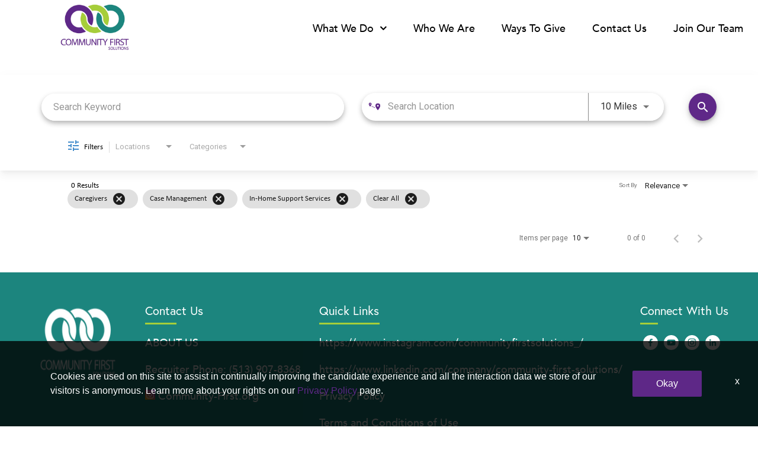

--- FILE ---
content_type: text/html; charset=utf-8
request_url: https://careers.community-first.org/jobs?keywords=&page=1&categories=Caregivers%7CCase%20Management%7CIn-Home%20Support%20Services
body_size: 118333
content:
<!DOCTYPE html>
<html xmlns:ng="http://angularjs.org"
lang="en"
hreflang="en-US"
dir="ltr"
id="ng-app"
class="no-js rms-node"

data-placeholder-focus='false'
 class="" data-jibe-search-version="4.11.170">
  <head>
    

    
      


<script>
  // Prevent Zone.js conflict by preserving native Promise and Zone
  window.__nr_original_Promise = window.Promise;
  window.__nr_original_Zone = window.Zone;
  
  // Configure New Relic to avoid Promise conflicts - Production Non-EU
  window.NREUM = {
    init: {
      distributed_tracing: { enabled: true },
      privacy: { cookies_enabled: true },
      ajax: { deny_list: ["bam.nr-data.net"] },
      // Disable Promise instrumentation to prevent conflicts
      promise: { enabled: false },
      // Also disable any async context tracking that might interfere
      feature_flag: {
        async_context: false
      },
      // Disable other instrumentations that might conflict
      fetch: { enabled: true },
      xhr: { enabled: true }
    },
    loader_config: {
      accountID: "2486686",
      trustKey: "552117",
      agentID: "1120400762",
      licenseKey: "dc1a1a251b",
      applicationID: "1120400762"
    },
    info: {
      beacon: "bam.nr-data.net",
      errorBeacon: "bam.nr-data.net",
      licenseKey: "dc1a1a251b",
      applicationID: "1120400762",
      sa: 1
    }
  };
</script>

<script>
  // Load New Relic after Zone.js initialization
  function loadNewRelicSafely() {
    // Create script element
    var script = document.createElement('script');
    script.src = '/public/js/nr-loader-spa.min.js';
    script.async = true;
    
    script.type = 'text/javascript';
    
    
    // Restore original Promise after New Relic loads
    script.onload = function() {
      setTimeout(function() {
        // Restore native Promise if it was overwritten
        if (window.__nr_original_Promise && window.Promise !== window.__nr_original_Promise) {
          window.Promise = window.__nr_original_Promise;
        }
        
        // Restore Zone if it was overwritten  
        if (window.__nr_original_Zone && window.Zone !== window.__nr_original_Zone) {
          window.Zone = window.__nr_original_Zone;
        }
      }, 0);
    };
    
    document.head.appendChild(script);
  }
  
  // Wait for Zone.js to be ready before loading New Relic
  function waitForZoneAndLoad() {
    if (typeof Zone !== 'undefined' && Zone.__symbol__) {
      // Zone.js is ready, safe to load New Relic
      setTimeout(loadNewRelicSafely, 100);
    } else {
      // Zone.js not ready yet, check again
      setTimeout(waitForZoneAndLoad, 50);
    }
  }
  
  // Start the process
  if (document.readyState === 'loading') {
    document.addEventListener('DOMContentLoaded', waitForZoneAndLoad);
  } else {
    waitForZoneAndLoad();
  }
</script>



    

    <!-- Google Tag Manager -->
<script>(function(w,d,s,l,i){w[l]=w[l]||[];w[l].push({'gtm.start':
new Date().getTime(),event:'gtm.js'});var f=d.getElementsByTagName(s)[0],
j=d.createElement(s),dl=l!='dataLayer'?'&l='+l:'';j.async=true;j.src=
'https://protect-us.mimecast.com/s/e-gkCmZPmAF1wlNPiBKlRc?domain=googletagmanager.com'+i+dl;f.parentNode.insertBefore(j,f);
})(window,document,'script','dataLayer','GTM-K8VWZ6K');</script>
<!-- End Google Tag Manager -->

    

    

    <base href="/"></base>
<meta charset="utf-8">
<meta http-equiv="X-UA-Compatible" content="IE=edge,chrome=1">
<meta name="viewport" content="width=device-width, initial-scale=1.0">
<meta name="fragment" content="!">


<meta name="Description" content="Community First Job Search - Jobs in Category Caregivers|Case Management|In-Home Support Services - Page 1">
<title>Community First</title>
<link rel="canonical" href="https://careers.community-first.org/jobs" />



<meta name="robots" content="noindex" />




<script>
  window.slug = '';
</script>

<script>
  window.logoutRedirectUrl = '/jobs';
  
</script>

<script>
  //(DH) Jibe data object init (do not remove)
  window._jibe = {"cid":"community-first"};
  window._jibe.analytics = {"isTrackingEnabled":true};
  window._jibe.env = 'prod';
  window._jibe.region = '';
</script>


  <link rel="shortcut icon" href="https://cms.jibecdn.com/prod/community-first/assets/FAVICON-en-us-1662045695593.png">


    
      <!-- Global site tag (gtag.dot) - Google Analytics -->
<script>
  window.onload = function() {
    var script = document.createElement('script');
    script.src = "https://www.googletagmanager.com/gtag/js?id=UA-35875149-15";
    script.async = true;
    document.head.appendChild(script);

    script.onload = function() {
      window.dataLayer = window.dataLayer || [];
      function gtag(){dataLayer.push(arguments);}
      gtag('js', new Date());
      gtag('config', 'UA-35875149-15', { 'anonymize_ip' : true} );
    };
  };
</script>

      <!-- Google Tag Manager
This is to be set on every page, above the GTM script. GTM will need to read the values out of
the dataLayer upon page load for certain dimensions like userID.
-->
<script>
  var dataLayer = dataLayer || []; // This is required and critical as this empty object initializes the dataLayer for the dataLayer push to successfully go through

  dataLayer.push({
    page_type: '/jobs', // Home page, Search Jobs, Job
    user_id: '', // Pass unique user identifier from iCIMS backend if available (i.e. iCIMS for logged in users). It will override clientID data for logged in users and have the ability to track across devices/browsers
  });
</script>


<!--
This is a partial file for gtmDataLayer.dot where `dataLayer` is defined
-->
<script>

  var event = function (event) {
	if( window._jibe.models && window._jibe.models.jobs &&
                    window._jibe.models.jobs.searchImpression){
		var eventData = window._jibe.models.jobs.searchImpression.allFilterTerms;
	 }

    return {
      event: event,
      content_type:''   ?   '' : '',  // The name of the job title the user clicks on ex. Finance Manager, Risk Analyst
      item_id: ''   ?   '' : '', // Unique Job ID ex. 18013544
      job_category: ''   ?   '' : eventData && eventData.categories ? eventData.categories.split('|').join(',') : '', // ex. Customer Service, Project Management, Finance, Digital Commerce
      job_city: ''   ?   '' : '', // Job city ex. Raleigh, Madison, Detroit, Orlando
      job_state: ''   ?   '' : '', // Job state ex. Florida, New York, Maryland
      job_country: ''    ?    '' : eventData && eventData.country ? eventData.country.split('|').join(',') : '', // Job country ex. United States, Mexico, United Kingdom
      job_zip: ''  ?   '' : '' , // Job Zip Code ex. 12345
      job_position_type:
       '' ? '' : eventData && eventData.tags ? eventData.tags.split('|').join(',') : '' , // full time, part time
      job_remote: ''  ?   '' : '', // Is this a remote role - ‘Yes’ or ‘No’ flag
      pay_range:
	    '' ?
        '' : '', // Pay range (if any) indicated in the job description page
      platform_name:'careers',
      host_name: 'community-first',
    };
  };

  (function (){
  window.jobChatEventsListenerAtJibeApply= function(action){
  switch(action){
    case 'Acs.CloseWidget' : 
      dataLayer.push(event('close_live_chat'));
      break;
    case 'Acs.OpenWidget' : 
      dataLayer.push(event('open_live_chat'));
      break;
    case 'Acs.UserInputAction' : 
      dataLayer.push(event('interact_live_chat'));
      break;
    default : {
      // no action here
    }
  }
  }
})()
</script>

<!--
This is a partial file for gtmDataLayer.dot where `dataLayer` is defined
-->
<script>
  var videoStarted, videoTen, videoTwentyFive, videoFifty, videoSeventyFive, videoComplete = false;
  function videoEvent(eventName, eventDetails) {
    var videoId = eventDetails.detail.videoId;
    var videoData;

    if (window.altruWidget && window.altruWidget.getCachedData()) {
      var videoWidgetData = window.altruWidget.getCachedData()[0];

      for (var answer of videoWidgetData.answers) {
        if (answer.video_id === videoId) {
          videoData = answer;
        }
      }
    }

    return {
      event: eventName,
      video_title: videoData && videoData.question_text ? videoData.question_text : '', // Video title ex. Describe Our Company Culture, How long have you been with the company
      video_percent:
        eventDetails.detail.percentage && eventDetails.detail.percentage ? eventDetails.detail.percentage + '%' : '', // Video percent viewed (with percent sign) - 10%, 25%, 50%, 75%, 100%
      video_current_time: eventDetails.detail.currentTime ? eventDetails.detail.currentTime : '', // Current timestamp of the video where the view is (in seconds) ex. 05, 10, 30
      video_duration: videoData && videoData.duration ? videoData.duration : '', // Video duration (in seconds) ex. 19, 30
      video_provider: 'Altru Widget', // Provider of the video ex. YouTube, Video Player
      video_url: videoData && videoData.video_url ? videoData.video_url : '', // Video URL ex.
      visible: 1, // Returns '1' if the player is visible on the screen while the video engagement was tracked ex. 0,1
      video_autoplay: 'N', // Video autoplay flag - returns a Y if the video autoplays on page load ex. Y, N     };
      platform_name:'careers',
      host_name: 'community-first',
    };
  }

  window.addEventListener('altru-showvideo', function (event) {
    dataLayer.push(videoEvent('video_start', event));

    var video = document.querySelector('video');

    video.addEventListener('timeupdate', function (e) {
    var percentageCompleted = (e.target.currentTime)/(e.target.duration)*100;
    var intPercentageCompleted=parseInt(percentageCompleted);
    if( !(intPercentageCompleted>=0 && intPercentageCompleted<=100)){
      return;
    }


    if ((!videoTen) && (percentageCompleted > 10)) {
        videoTen = true;
      // trigger GA4 10 percent      
      event.detail.percentage=10;
      event.detail.currentTime=e.target.currentTime;
      dataLayer.push(videoEvent('video_progress', event));
    }


    if ((!videoTwentyFive) && (percentageCompleted > 25)) {
        videoTwentyFive = true;
        // trigger GA4 25 percent      
        event.detail.percentage=25;
        event.detail.currentTime=e.target.currentTime;
        dataLayer.push(videoEvent('video_progress', event));
    }


    if ((!videoFifty) && (percentageCompleted > 50)) {
        videoFifty = true;
    // trigger GA4 50 percent  
    event.detail.percentage=50;
    event.detail.currentTime=e.target.currentTime;
    dataLayer.push(videoEvent('video_progress', event));    
    }
    
    
    if ((!videoSeventyFive) && (percentageCompleted > 75)) {
        videoSeventyFive = true;
        // trigger GA4 75 percent      
        event.detail.percentage=75;
        event.detail.currentTime=e.target.currentTime;
        dataLayer.push(videoEvent('video_progress', event));
    }
    

    if ((!videoComplete) && (percentageCompleted > 99)) {
        videoComplete = true;
        // trigger GA4 100 percent  
        event.detail.percentage=100;
        event.detail.currentTime=e.target.currentTime;
        dataLayer.push(videoEvent('video_progress', event));   
    }

    
  });
  });

  window.addEventListener('altru-video-stopped', function (e) {
    dataLayer.push(videoEvent('video_pause', e));
  });

</script>

<!--
This is a partial file for gtmDataLayer.dot where `dataLayer` is defined
-->
<script>
  function socialShareEvent(eventName) {
    var socialShareData = window._jibe.models && window._jibe.models.jobs && window._jibe.models.jobs.socialShareClick
    return{
      event:'share',
      content_type:socialShareData.content_type ? socialShareData.content_type : '', //Job title the user clicks on ex. Finance Manager, Risk Analyst
      item_id:socialShareData.item_id ? socialShareData.item_id : '',  // Unique Job ID ex. 18013544
      job_category:socialShareData.job_category ? socialShareData.job_category : '',  // Job Category :ex.Project Management, Finance
      job_city:socialShareData.job_city ? socialShareData.job_city : '',  // Job city ex. Raleigh, Madison
      job_state:socialShareData.job_state ? socialShareData.job_state : '',  // Job state ex. Florida, New York
      job_country:socialShareData.job_country ? socialShareData.job_country : '', // Job country ex. United States, Mexico
      job_zip:socialShareData.job_zip ? socialShareData.job_zip : '', // Job Zip Code ex. 12345
      job_position_type:socialShareData.job_position_type ? socialShareData.job_position_type : '',  // Job type :full time/part time
      job_remote:socialShareData.remote_eligible ? socialShareData.remote_eligible : '', // Is this a remote role - ‘Yes’ or ‘No’ flag
      pay_range:'', // Pay range (if any) indicated in the job description page
      method:eventName.split('_')[0],
      platform_name:'careers',
      host_name: 'community-first',
    }
  }
  document.addEventListener("DOMContentLoaded", function(event){
    var socialElements = {
      facebook_mobile: document.getElementById('fb-social-media-mobile'),
      twitter_mobile: document.getElementById('tw-social-media-mobile'),
      linkedin_mobile: document.getElementById('li-social-media-mobile'),
      email_mobile: document.getElementById('em-social-media-mobile'),
      facebook_web: document.getElementById('fb-social-media'),
      twitter_web: document.getElementById('tw-social-media'),
      linkedin_web: document.getElementById('li-social-media'),
      email_web: document.getElementById('em-social-media')
    }

    Object.keys(socialElements).forEach(function(key,index) {
       socialElements[key] && socialElements[key].addEventListener('click',function () {
       return dataLayer.push(socialShareEvent(key));
        }, false);
    });

});
</script>

<script>
var clickedJob;
   function applyEvent(apply, variant) {
    if(variant === 'descriptions'){
      clickedJob={...window._jibe.models && window._jibe.models.jobs &&
                    window._jibe.models.jobs.descriptionsClick};
    }
    else{
    clickedJob = window._jibe.models && window._jibe.models.jobs &&
                    window._jibe.models.jobs.searchClick;
    }
     return {
      event: apply,
      content_type: clickedJob && clickedJob.title? clickedJob.title : '', // The name of the job/ job title the user clicks on ex. Finance Manager, Risk Analyst,
      item_id: clickedJob && clickedJob.jobId? clickedJob.jobId : '', // Unique Job ID ex. 18013544
      job_category: clickedJob && clickedJob.category? clickedJob.category : '', // ex. Customer Service, Project Management, Finance, Digital Commerce
      job_city: clickedJob && clickedJob.city? clickedJob.city : '', // Job city ex. Raleigh, Madison, Detroit, Orlando
      job_state: clickedJob && clickedJob.state? clickedJob.state : '', // Job state ex. Florida, New York, Maryland
      job_country: clickedJob && clickedJob.country? clickedJob.country : '', // Job country ex. United States, Mexico, United Kingdom
      job_zip: clickedJob && clickedJob.postal_code? clickedJob.postal_code : '', // Job Zip Code ex. 12345
      job_position_type: clickedJob && clickedJob.employment_type? clickedJob.employment_type : '', // full time, part time
      job_remote: clickedJob && clickedJob.remote_eligible? clickedJob.remote_eligible : '', // Is this a remote role - ‘Yes’ or ‘No’ flag
      pay_range: '', // Pay range (if any) indicated in the job description page
      platform_name:'careers',
      host_name: 'community-first',
    };
  };

//This listener is for Apply Now button in jobs listing page
window.addEventListener('searchClick', function(e) {

    if(e.detail === 'apply-cta-button'){
      dataLayer.push(applyEvent('apply_now',e.detail));
    }
    else{
      dataLayer.push(applyEvent('select_content',e.detail));
    }

});

//This listener is for Apply  button in descriptions page
window.addEventListener('descriptionsClick', function(e) {
  if(e.detail === "apply-now-btn"){
    dataLayer.push( applyEvent('apply_now','descriptions'));
  }
});

</script>

<script>
   function searchEvent(search) {
   var searchQuery= window._jibe.models && window._jibe.models.jobs &&
                    window._jibe.models.jobs.paramsImpression &&
                    window._jibe.models.jobs.paramsImpression.paramsData;
   var remoteEligible="";
   if(searchQuery && searchQuery.locationType)
   {
        let remoteArr= searchQuery.locationType.split('|');

        for(let iter in remoteArr){
            if(remoteArr[iter]==="LAT_LNG"){
                remoteArr[iter]="No";
            }
            else if(remoteArr[iter]==="ANY"){
                remoteArr[iter]="Yes";
            }
            else{
                remoteArr[iter]="";
            }
        }
        remoteEligible= remoteArr.toString();
   }

   if(searchQuery && searchQuery.tags5)
   {
        let remoteArr= searchQuery && searchQuery.tags5.split('|');
        remoteEligible= remoteArr.toString();
    }
                    return {
                        'event': search,
                        'search_filter_term': searchQuery.keywords? searchQuery.keywords: '',
                        'search_filter_city': searchQuery.location? searchQuery.location: '',
                        'search_filter_state': '',
                        'search_filter_country': searchQuery.country? searchQuery.country: '',
                        'search_filter_zip': '',
                        'stretch_units': searchQuery.stretchUnit? searchQuery.stretchUnit: '',
                        'commute_filter_location': searchQuery.location? searchQuery.location: '',
                        'commute_filter_maxtime': searchQuery.commute? searchQuery.commute: '',
                        'commute_filter_preferred_transport': searchQuery.commuteUnit? searchQuery.commuteUnit: '',
                        'commute_filter_traffic_estimation': searchQuery.roadTraffic? searchQuery.roadTraffic: '',
                        'search_filter_location_radius': searchQuery.stretch? searchQuery.stretch: '',
                        'search_filter_category': searchQuery.categories? searchQuery.categories.split('|').toString(): '',
                        'search_filter_position_type': searchQuery.tags? searchQuery.tags: '',
                        'search_filter_remote_role': remoteEligible,
                        'platform_name':'careers',
                        'host_name': 'community-first',
                    };
  };

window.addEventListener("DOMContentLoaded", function() {

    var elementApply = document.querySelector('#search-submit');
    elementApply && elementApply.addEventListener('click', function(){
        dataLayer.push(searchEvent('search'));
    }, false);

});

</script>


      <!-- Google Tag Manager
This script will need to be added near the very top of the <head> tag of every page in
order to be established before any other subsequent calls or data added to the object
and arrays within the object.
-->

<script>
  (function (w, d, s, l, i) {
    w[l] = w[l] || [];
    w[l].push({ 'gtm.start': new Date().getTime(), event: 'gtm.js' });
    var f = d.getElementsByTagName(s)[0],
      j = d.createElement(s),
      dl = l != 'dataLayer' ? '&l=' + l : '';
    j.async = true;
    j.src = '//www.googletagmanager.com/gtm.js?id=' + i + dl;
    f.parentNode.insertBefore(j, f);
  })(window, document, 'script', 'dataLayer', 'GTM-MVQ483');
</script>

    
    
    
<meta property="og:type"          content="website"                         />


    <meta property="og:title"         content="Community First"    />
    <meta property="og:site_name"     content="Community First"    />
    <meta property="og:description"   content="Community First"     />
    <meta property="og:url"           content="https://careers.community-first.org/jobs?page=1&amp;categories=Caregivers%7CCase%20Management%7CIn-Home%20Support%20Services"      />
    <meta property="fb:app_id"        content="525905440781923"     />
    <meta property="fb:pages"         content="null"     />
    
        <meta property="og:image"         content="https://assets.jibecdn.com/prod/community-first/0.0.24/assets/community-first-logo.png"      />
    


    <!-- google webmaster -->
<meta name="google-site-verification" content="e99rIp1cYirQGsOSLt8EtWL5gOyXQOFjmBYl5WRdnUA" />

    
<link rel='stylesheet' href='/dist/css/core.css?v=5.0.327' />
<link rel='stylesheet' href='/dist/assets/fonts/css/font-awesome.min.css' />
 
<link rel='stylesheet' href='https://fonts.googleapis.com/css?family=Roboto:300,700,400' />

<link rel='stylesheet' href='https://fonts.googleapis.com/icon?family=Material+Icons' />







     <style type="text/css">
.loader {
margin: 0 auto;
width: 100px;
}
.loader:before {
content: '';
display: block;
padding-top: 100%;
}

.circular {
-webkit-animation: rotate 2s linear infinite;
animation: rotate 2s linear infinite;
-webkit-transform-origin: center center;
transform-origin: center center;
margin: auto;
}

.path {
stroke-dasharray: 1, 200;
stroke-dashoffset: 0;
-webkit-animation: dash 1.5s ease-in-out infinite, color 6s ease-in-out infinite;
animation: dash 1.5s ease-in-out infinite, color 6s ease-in-out infinite;
stroke-linecap: round;
}

@-webkit-keyframes rotate {
100% {
-webkit-transform: rotate(360deg);
transform: rotate(360deg);
}
}

@keyframes rotate {
100% {
-webkit-transform: rotate(360deg);
transform: rotate(360deg);
}
}
@-webkit-keyframes dash {
0% {
stroke-dasharray: 1, 200;
stroke-dashoffset: 0;
}
50% {
stroke-dasharray: 89, 200;
stroke-dashoffset: -35px;
}
100% {
stroke-dasharray: 89, 200;
stroke-dashoffset: -124px;
}
}
@keyframes dash {
0% {
stroke-dasharray: 1, 200;
stroke-dashoffset: 0;
}
50% {
stroke-dasharray: 89, 200;
stroke-dashoffset: -35px;
}
100% {
stroke-dasharray: 89, 200;
stroke-dashoffset: -124px;
}
}
@-webkit-keyframes color {
100%,
0% {
stroke: lightgray;
}
66% {
stroke: gray;
}
80%,
90% {
stroke: darkgray;
}
}
@keyframes color {
100%,
0% {
stroke: lightgray;
}

66% {
stroke: gray;
}
80%,
90% {
stroke: darkgray;
}
}

.showbox {
height: 80vh;
display: flex;
justify-content: center;
align-items: center;
}
</style>
    
  
     <link rel="stylesheet" type="text/css" href="https://app.jibecdn.com/prod/search/4.11.170/styles.css"/>
  

  


    <link rel='stylesheet' href='https://assets.jibecdn.com/prod/community-first/0.0.24/css/client.css' />

    <script>
  // translations
  window.i18n = {
    DEFAULT_TRANSLATIONS: {"GET_REFERRED":{"TOOLTIP_TITLE":"What is Get Referred?","INSTRUCTIONS":"Get Referred™ is a new way for you to explore career opportunities at {{companyName}}. With Get Referred™, you now have the ability to search your social and professional networks for {{companyName}} employees and ask them to personally refer you for an open position. The process is very easy. Simply choose the job you would like to be referred for, upload your CV and cover letter, search your networks for someone you know who works at {{companyName}} and then send in your request!","BUTTON":"Get Referred","TOOLTIP_BTN":"How Get Referred Works"},"NO_BRANDS":"No brands","LP":{"CC":{"LINKEDIN_NOTE":"Note: This will open in a new tab"},"SKU-20":{"IMG-BG":"https://cms.jibecdn.com/prod/community-first/assets/LP-SKU-20-IMG-BG-en-us-1659620278423.jpeg","PARAGRAPH":"Community First Solutions is a not-for-profit network based in Butler County, Ohio that provides a broad continuum of quality services to meet the diverse health and wellness needs of more than 30,000 clients throughout the region. We are proud to offer our community a network of consistently top-rated services provided by compassionate, dedicated employees who are committed to making a difference in the lives of the clients we serve. We believe a community is better when individuals unite to make the greatest impact on the lives of our neighbors.","TITLE":"Why Community First?"},"SKU-A4":{"CTA":"<a href=\"/jobs\" token-data=\"LP.SKU-A4.CTA\" token-type=\"text\" class=\"cta-jobs\">View All Jobs</a>","TITLE":"View All Featured Jobs","SUBTITLE":"Join our team of compassionate, dedicated employees who are committed to making a difference in the lives of the clients we serve"},"SKU-D4":{"IMG":"https://cms.jibecdn.com/prod/community-first/assets/LP-SKU-D4-IMG-en-us-1660068825491.png","PARAGRAPH":"With roots in the Hamilton, Ohio community for over 100 years, Community First takes pride in being part of the city’s continuing urban renaissance of businesses, local history, and vibrancy. Integrated into the revitalization of the city of Hamilton, Community First Solutions is tightly woven into the well-being of our community members through long-standing programs and services. Our dedicated employees are committed to making a positive difference in the lives of the people in the Hamilton community.","TITLE":"We Proudly Call Hamilton Our Home."},"HEADER":{"SUB-LINK-1-LINK-4":"https://www.cfsseniorliving.org/the-patterson","SUB-LINK-1-TEXT-4":"The Patterson","SUB-LINK-1-LINK-3":"https://www.community-first.org/senior-living/","SUB-LINK-1-LINK-2":"https://www.community-first.org/senior-living/","SUB-LINK-1-TEXT-2":"Westover","SUB-LINK-1":"https://www.community-first.org/senior-living/","SUB-LINK-1-LINK-1":"https://www.community-first.org/senior-living/","SUB-LINK-1-TEXT-3":"Montage Mason","SUB-LINK-2":"https://www.community-first.org/post-acute-rehab/","SUB-LINK-1-TEXT-1":"Berkeley Square","SUB-LINK-2-TEXT-1":"Jamestowne Inpatient & Outpatient Therapy","SUB-LINK-3":"https://www.community-first.org/mental-health-and-addiction-services/","SUB-LINK-3-LINK-3":"https://www.community-first.org/mental-health-and-addiction-services/","SUB-LINK-3-IMG-1":"https://www.community-first.org/wp-content/uploads/2023/03/cbh-menu.jpeg","SUB-LINK-4":"https://www.community-first.org/pharmacy/","SUB-LINK-5":"https://www.community-first.org/home-health/","SUB-LINK-3-IMG-3":"https://www.community-first.org/wp-content/uploads/2023/03/foundations-menu.jpeg","SUB-LINK-3-IMG-2":"https://www.community-first.org/wp-content/uploads/2023/10/WomanInSweater.jpg","SUB-LINK-3-TEXT-1":"Community Behavioral Health","SUB-LINK-4-TEXT-1":"Community First Pharmacy","SUB-LINK-3-TEXT-2":"LifeSpan","SUB-LINK-3-TEXT-3":"Foundations Counseling","SUB-LINK-5-TEXT-2":"Bridges Rehab at Home","SUB-LINK-9-CTA-1":"<a class=\"menu-cta\" token-data=\"LP.HEADER.SUB-LINK-9-CTA-1\" token-type=\"link\" href=\"https://www.community-first.org/coach-house/\">Coach House</a>","SUB-LINK-7-TEXT-1":"Elements Wellness Centers","SUB-LINK-7-IMG-1":"https://www.community-first.org/wp-content/uploads/2023/03/wellness-menu.jpeg","SUB-LINK-6-TEXT-1":"Colonial School","SUB-LINK-8-TEXT-1":"Elderly Services Program","SUB-LINK-7-TEXT-2":"Trips & Travel","SUB-LINK-8-TEXT-2":"Meals on Wheels, The Fleet & ILA","SUB-LINK-5-TEXT-1":"Colonial at Home","SUB-LINK-9-TEXT-1":"Coach House","SUB-LINK-7-IMG-2":"https://www.community-first.org/wp-content/uploads/2023/03/trips-menu.jpeg","SUB-LINK-6":"https://www.community-first.org/colonial-preschool/","SUB-LINK-2-CTA-1":"<a class=\"menu-cta\" token-data=\"LP.HEADER.SUB-LINK-2-CTA-1\" token-type=\"link\" href=\"https://www.community-first.org/post-acute-rehab/\">Learn More</a>","SUB-LINK-7":"https://www.community-first.org/wellness-recreation/","SUB-LINK-8":"https://www.community-first.org/senior-resources/","SUB-LINK-9":"https://www.community-first.org/coach-house/","SUB-LINK-TEXT-1":"Senior Living","SUB-LINK-TEXT-8":"Senior Resources","SUB-LINK-TEXT-9":"Restaurant","SUB-LINK-5-CTA-1":"<a class=\"menu-cta\" token-data=\"LP.HEADER.SUB-LINK-5-CTA-1\" token-type=\"link\" href=\"https://www.community-first.org/home-health/\">Learn More</a>","SUB-LINK-9-IMG-1":"https://www.community-first.org/wp-content/uploads/2023/10/Coach-House-Exterior_2023-3-2048x1536.jpg","SUB-LINK-TEXT-6":"Preschool","SUB-LINK-TEXT-7":"Wellness & Recreation","SUB-LINK-TEXT-4":"Pharmacy","SUB-LINK-TEXT-5":"Home Health","SUB-LINK-TEXT-2":"Post-Acute Rehab","SUB-LINK-TEXT-3":"Mental Health & Addiction Services","SUB-LINK-8-LINK-2":"https://www.community-first.org/senior-resources/","SUB-LINK-6-LINK-1":"https://www.community-first.org/colonial-preschool/","SUB-LINK-8-LINK-1":"https://www.community-first.org/senior-resources/","SUB-LINK-8-CTA-2":"<a class=\"menu-cta\" token-data=\"LP.HEADER.SUB-LINK-8-CTA-2\" token-type=\"link\" href=\"https://www.community-first.org/senior-resources/additional-services/\">Learn More</a>","SUB-LINK-1-CTA-1":"<a class=\"menu-cta\" token-data=\"LP.HEADER.SUB-LINK-1-CTA-1\" token-type=\"link\" href=\"https://www.community-first.org/senior-living/\">Our Communities</a>","SUB-LINK-8-CTA-1":"<a class=\"menu-cta\" token-data=\"LP.HEADER.SUB-LINK-8-CTA-1\" token-type=\"link\" href=\"https://www.community-first.org/senior-resources/\">Learn More</a>","SUB-LINK-2-LINK-1":"https://www.community-first.org/post-acute-rehab/","SUB-LINK-4-LINK-1":"https://www.community-first.org/pharmacy/","SUB-LINK-6-IMG-1":"https://www.community-first.org/wp-content/uploads/2023/03/preschool-menu.jpeg","SUB-LINK-4-CTA-1":"<a class=\"menu-cta\" token-data=\"LP.HEADER.SUB-LINK-4-CTA-1\" token-type=\"link\" href=\"https://www.community-first.org/pharmacy/\">Learn More</a>","SUB-LINK-5-IMG-2":"https://www.community-first.org/wp-content/uploads/2023/03/bridges-menu.jpeg","LINK-2":"<a href=\"https://www.community-first.org/about/\">Who We Are</a>","LINK-1":"<a class=\"header__btn\" href=\"javascript:void(0)\" token-type=\"text\">What We Do <i class=\"fa fa-angle-down\"></i></a>","SUB-LINK-5-IMG-1":"https://www.community-first.org/wp-content/uploads/2023/03/colonial-menu.jpeg","SUB-LINK-8-IMG-2":"https://www.community-first.org/wp-content/uploads/2023/03/fleet-menu.jpeg","SUB-LINK-8-IMG-1":"https://www.community-first.org/wp-content/uploads/2023/04/Senior-Services_2023.jpg","SUB-LINK-7-CTA-2":"<a class=\"menu-cta\" token-data=\"LP.HEADER.SUB-LINK-7-CTA-2\" token-type=\"link\" href=\"https://www.community-first.org/wellness-recreation/trips-travel/\">Learn More</a>","SUB-LINK-7-CTA-1":"<a class=\"menu-cta\" token-data=\"LP.HEADER.SUB-LINK-7-CTA-1\" token-type=\"link\" href=\"https://www.community-first.org/wellness-recreation/\">Learn More</a>","MOBILE-LINK-6":"<a href=\"/jobs\">Search</a>","SUB-LINK-2-IMG-1":"https://www.community-first.org/wp-content/uploads/2023/03/post-acute-menu.jpeg","SUB-LINK-4-IMG-1":"https://www.community-first.org/wp-content/uploads/2023/03/pharmacy-menu.jpeg","SUB-LINK-3-CTA-1":"<a class=\"menu-cta\" token-data=\"LP.HEADER.SUB-LINK-3-CTA-1\" token-type=\"link\" href=\"https://www.community-first.org/mental-health-and-addiction-services/\">Learn More</a>","SUB-LINK-3-CTA-2":"<a class=\"menu-cta\" token-data=\"LP.HEADER.SUB-LINK-3-CTA-2\" token-type=\"link\" href=\"https://www.community-first.org/mental-health-and-addiction-services/\">Learn More</a>","SUB-LINK-3-CTA-3":"<a class=\"menu-cta\" token-data=\"LP.HEADER.SUB-LINK-3-CTA-3\" token-type=\"link\" href=\"https://www.foundations-counseling.org/\">Go To foundations</a>","SUB-LINK-1-IMG-1":"https://www.community-first.org/wp-content/uploads/2023/03/berkley-square-menu-e1677740463869.jpeg","SUB-LINK-7-LINK-1":"https://www.community-first.org/wellness-recreation/","SUB-LINK-7-LINK-2":"https://www.community-first.org/wellness-recreation/","SUB-LINK-1-IMG-3":"https://www.community-first.org/wp-content/uploads/2023/09/Exterior-Anthology-of-Mason_200x150-300x225.jpg","SUB-LINK-1-IMG-2":"https://www.community-first.org/wp-content/uploads/2023/03/westover-menu-e1677740363527.jpeg","SUB-LINK-6-CTA-1":"<a class=\"menu-cta\" token-data=\"LP.HEADER.SUB-LINK-6-CTA-1\" token-type=\"link\" href=\"https://www.community-first.org/colonial-preschool/\">Our School</a>","SUB-LINK-9-LINK-1":"https://www.community-first.org/coach-house/","LINK-4":"<a href=\"https://www.teamcfs.org/apply\">Contact Us</a>","LINK-3":"<a href=\"https://www.community-first.org/ways-to-give/\">Ways To Give</a>","LINK-6":"<a href=\"/jobs\" aria-label=\"Search Icon Link\"><svg width=\"20\" height=\"20\" class=\"search-icon\" role=\"img\" viewBox=\"2 9 20 5\" focusable=\"false\" aria-label=\"Search\"> <path class=\"search-icon-path\" d=\"M15.5 14h-.79l-.28-.27C15.41 12.59 16 11.11 16 9.5 16 5.91 13.09 3 9.5 3S3 5.91 3 9.5 5.91 16 9.5 16c1.61 0 3.09-.59 4.23-1.57l.27.28v.79l5 4.99L20.49 19l-4.99-5zm-6 0C7.01 14 5 11.99 5 9.5S7.01 5 9.5 5 14 7.01 14 9.5 11.99 14 9.5 14z\"></path></svg></a>","SUB-LINK-3-LINK-2":"https://www.community-first.org/mental-health-and-addiction-services/","SUB-LINK-5-LINK-2":"https://www.community-first.org/home-health/","LINK-5":"<a href=\"https://www.community-first.org/careers/\">Join Our Team</a>","SUB-LINK-3-LINK-1":"https://www.community-first.org/mental-health-and-addiction-services/","SUB-LINK-5-LINK-1":"https://www.community-first.org/home-health/","SUB-LINK-1-IMG-4":"https://cms.jibecdn.com/prod/community-first/assets/LP-HEADER-SUB-LINK-1-IMG-4-1723129056841.png"},"SUB-HEADER":{"LINK-2":"<a href=\"https://www.teamcfs.org/culinary\">Hospitality</a>","LINK-1":"<a href=\"https://www.teamcfs.org/healthcare\">Healthcare</a>","LINK-4":"<a href=\"https://www.teamcfs.org/jobs\">All jobs</a>","LINK-3":"<a href=\"https://www.teamcfs.org/behavioral-health\">Behavioral health</a>"},"SKU-B6":{"NAME_2":"Behavioral Health","NAME_3":"Hospitality","NAME_1":"Healthcare","CTA_6":"<a href=\"https://careers.community-first.org/jobs?keywords=&page=1&categories=Caregivers%7CCase%20Management%7CIn-Home%20Support%20Services\" token-data=\"LP.SKU-B6.CTA_6\" token-type=\"text\">View All Jobs</a>","IMG_4":"https://cms.jibecdn.com/prod/community-first/assets/LP-SKU-B6-IMG_4-en-us-1657205546579.png","NAME_6":"In-Home Support Services","CTA_5":"<a href=\"https://careers.community-first.org/jobs?keywords=&categories=Administrative%7CCase%20Management%7CHuman%20Resources%7CIT%7CManagement%7COther%7CInternships%7CMarketing%20%26%20Development%7CTeacher&page=1\" token-datat=\"LP.SKU-B6.CTA_5\" token-type=\"text\">View All Jobs</a>","IMG_5":"https://cms.jibecdn.com/prod/community-first/assets/LP-SKU-B6-IMG_5-en-us-1653392712142.jpeg","CTA_4":"<a href=\"https://careers.community-first.org/jobs?keywords=&categories=Maintenance%7CTransportation&page=1\" token-datat=\"LP.SKU-B6.CTA_4\" token-type=\"text\">View All Jobs</a>","IMG_6":"https://cms.jibecdn.com/prod/community-first/assets/LP-SKU-B6-IMG_6-en-us-1657205779500.JPG","NAME_4":"Maintenance & Transportation","CTA_3":"<a href=\"https://www.teamcfs.org/culinary\" token-datat=\"LP.SKU-B6.CTA_3\" token-type=\"text\">View All Jobs</a>","NAME_5":"Administrative & Management","CTA_2":"<a href=\"https://www.teamcfs.org/behavioral-health\" token-datat=\"LP.SKU-B6.CTA_2\" token-type=\"text\">View All Jobs</a>","LINK_2":"https://www.teamcfs.org/behavioral-health","CTA_1":"<a href=\"https://www.teamcfs.org/healthcare\" token-datat=\"LP.SKU-B6.CTA_1\" token-type=\"text\">View All Jobs</a>","LINK_1":"https://www.teamcfs.org/healthcare","LINK_3":"https://www.teamcfs.org/culinary","TITLE":"Find Jobs by Category","IMG_1":"https://cms.jibecdn.com/prod/community-first/assets/LP-SKU-B6-IMG_1-en-us-1653392509680.jpg","IMG_2":"https://cms.jibecdn.com/prod/community-first/assets/LP-SKU-B6-IMG_2-en-us-1653392550789.jpg","IMG_3":"https://cms.jibecdn.com/prod/community-first/assets/LP-SKU-B6-IMG_3-en-us-1659458337284.jpg","TITLE-JOBS":"Our 3 Campuses Located in Hamilton, Ohio"},"SKU-B6-1":{"CTA_3":"<a href=\"#\" token-datat=\"LP.SKU-B6-1.CTA_3\" token-type=\"text\">855 Stahlheber Road, Hamilton, OH</a>","CTA_2":"<a href=\"#\" token-datat=\"LP.SKU-B6-1.CTA_2\" token-type=\"text\">1371 Main Street, Hamilton, OH</a>","CTA_1":"<a href=\"#\" token-datat=\"LP.SKU-B6-1.CTA_1\" token-type=\"text\">100 Berkeley Drive, Hamilton, OH</a>","NAME_2":"Jamestowne","SUBNAME_1":"100 Berkeley Drive, Hamilton, OH","IMG_1":"https://cms.jibecdn.com/prod/community-first/assets/LP-SKU-B6-1-IMG_1-en-us-1659599147197.JPG","NAME_3":"Westover","IMG_2":"https://cms.jibecdn.com/prod/community-first/assets/LP-SKU-B6-1-IMG_2-en-us-1659599624990.jpg","SUBNAME_3":"855 Stahlheber Road, Hamilton, OH","IMG_3":"https://cms.jibecdn.com/prod/community-first/assets/LP-SKU-B6-1-IMG_3-en-us-1659599794677.jpg","NAME_1":"Berkeley Square","SUBNAME_2":"1371 Main Street, Hamilton, OH"},"SKU-F5":{"BG-IMG":"https://cms.jibecdn.com/prod/community-first/assets/LP-SKU-F5-BG-IMG-en-us-1659687364685.jpg","ICON_4":"https://cms.jibecdn.com/prod/community-first/assets/LP-SKU-F5-ICON_4-en-us-1658740284354.png","ICON_3":"https://cms.jibecdn.com/prod/community-first/assets/LP-SKU-F5-ICON_3-en-us-1658739803630.png","ICON_2":"https://cms.jibecdn.com/prod/community-first/assets/LP-SKU-F5-ICON_2-en-us-1658739775437.png","ICON_1":"https://cms.jibecdn.com/prod/community-first/assets/LP-SKU-F5-ICON_1-en-us-1658739044726.png","NAME_2":"Financial","NAME_3":"Work/Life Balance","NAME_1":"Health & Wellness","NAME_4":"Learning & Growing","PARAGRAPH_3":"<li>Paid Time Off once accrued with no waiting period</li>\n                            <li>Paid Holidays</li>\n                            <li>Working Holiday Rate (time and a half)</li>","PARAGRAPH_4":"<li>Educational Scholarships</li>\n                            <li>Tuition Reimbursement</li>\n                            <li>Loan Forgiveness</li>\n                            <li>Employee engagement program</li>\n                            <li>Professional Development Resources</li>\n                            <li>Online Training Program</li>\n                            <li>Volunteer & Community Service Opportunities</li>","PARAGRAPH_1":"<li>Health, Dental & Vision Insurance</li>\n                            <li>Healthcare Flexible Spending Accounts</li>\n                            <li>Zero Co-pay Medical Plan</li>\n                            <li>No cost preventative prescription drugs</li>\n                            <li> Employee Assistance Program</li>\n                            <li>Gym membership - Elements Wellness Centers</li>\n                            <li>YMCA Corporate Membership Rates</li>","PARAGRAPH_2":"<li>Company-Matched 401(k) Savings Plan</li>\n                            <li>Pay OnDemand - access wages between paydays</li>\n                            <li>Life Insurance</li>\n                            <li>Verizon Wireless Discount</li>","TITLE":"Benefits, Perks & Learning"},"SKU-F2":{"PARAGRAPH_3":"Employee-focused. Serving our neighbors in the community","PARAGRAPH_1":"Employee-focused. Serving our neighbors in the community","PARAGRAPH_2":"Career development & advancement","PARAGRAPH":"We are one of the leading providers of behavioral services in the region, the largest provider of home delivered meals in Butler County, the founder of the second not-for-profit pharmacy in the nation, and the operator of two top-rated senior living communities, and a dedicated Post-Acute Rehabilitation Center","ICON_3":"https://cms.jibecdn.com/prod/community-first/assets/LP-SKU-F2-ICON_3-en-us-1653559826936.png","TITLE":"Community First At-A-Glance","ICON_2":"https://cms.jibecdn.com/prod/community-first/assets/LP-SKU-F2-ICON_2-en-us-1653559739306.jpg","ICON_1":"https://cms.jibecdn.com/prod/community-first/assets/LP-SKU-F2-ICON_1-en-us-1653559670510.png","NAME_2":"Growth","NAME_3":"Impact","NAME_1":"People"},"SKU-D1":{"PARAGRAPH-JOBS":"Individuals who dedicate their careers to the nursing profession are special. You care deeply and are motivated by helping others. Our health services teams at Berkeley Square, Westover and Jamestowne make a special impact on the lives of patients and residents every day.\n<br>\n<br>\nOur leadership team has worked their way up through the organization, and knows first-hand how to support staff at every stage of their career. Our culture embraces innovation, supports professional development and fosters collaboration and connectivity between teams. We take our jobs very seriously, but we also know that it’s important to laugh and have fun at work.","TITLE-JOBS":"Healthcare Careers"},"SKU-28":{"BG-IMG":"https://cms.jibecdn.com/prod/community-first/assets/LP-SKU-28-BG-IMG-en-us-1659687194782.jpg","TITLE":"<b>CAREERS</b>","PLACEHOLDER_3":"Search Location","SUBTITLE":"Join our team of compassionate, dedicated employees who are committed to making a difference in the lives of the clients we serve","PLACEHOLDER_1":"Search Keyword"},"CAP_PRIVACY_STATEMENT":"We collect personal information (e.g. name, email, work history, etc) to match you to job opportunities. We store this data for a default period of 12 months to support machine learning based matching and manual matching by our recruiters. You can request the updating or deletion of your profile data by e-mailing us <a href=\"mailto:privacy@icims.com\">here</a>.  View our full <a href=\"https://www.jibe.com/privacy-policy\" target=\"_blank\" rel=\"noopener noreferrer\">privacy policy here</a>.","SKU-18":{"IMG-BG":"https://cms.jibecdn.com/prod/community-first/assets/LP-SKU-18-IMG-BG-en-us-1659620419684.jpg"}},"role-search":{"search-bar":{"back":"Back"}},"PERSONALIZATION":{"ADD":"Add","GETSTARTED":"Get Started","GET_JOBS":"Get Jobs","PARAGRAPH":"Answer a few short questions and we will match you with our jobs.","SELECTLOCATION":"Please select a location from the dropdown.","ADDITIONAL_SUBTITLE":"Supplying this information will further improve the quality of your matches.","OPTIONAL":"*Optional","USE_REMOTE_JOBS":"Include remote jobs","PRIVACY_POLICY_TEXT":"Privacy Policy","REVIEW_RESUME":"Review Resume","UPLOAD":"Upload","UPLOAD_FILE_SCAN_ERROR":"File security check failed","FULL_TIME":"Full Time","CURRENT_STEP":"Current step in Job Matching flow","CONNECT_EXISTING_ACCOUNT":"Sign into existing account","PART_TIME":"Part Time","ENTRY_LEVEL":"Entry Level","RECOMMENDATIONS_NONE_HEADER":"No matches found","CONNECT_LINKEDIN":"Connect with Linkedin","RECOMMENDATIONS_NONE_SUBHEADER":"Edit your search criteria or CV to receive new results.","TOGGLE_REMOTE_JOBS":"Include remote jobs in search","SKILLS-BANNER":{"PARA":"Hey {{fname}}, help improve your profile! Adding new skills makes your job matches more accurate.","RECOMMENDATIONS_PARA":"Keep your profile up to date to get top-notch recommendations.","HEADER":"Wow! We found new skills for you.","RECOMMENDATIONS_HEADER":"{{totalRecommendations}} jobs matches your profile!","BUTTON-TEXT":"Update My Skills"},"JOB_TYPE":"Desired Job Type","PROFILE_SUBTITLE":"Your profile offers detailed information required for our algorithm.","RECOMMENDATIONS_HEADER":"Review your matches","KEYWORDS_HEADER":"Enter Relevant Keywords.","LOCATION_HEADER":"Enter Location","LOADING":"Loading","LOCATION":"Location","RETURN_TO_STEP":"Return to step in Job Matching flow","BROWSE":"Browse","SENIORITY":"Experience Level","PROFILE_TITLE":"Select Your Profile","USE_CV_LOCATION":"Filter by this location","CONTRACT":"Contract","FIND_MYJOBS":"Start Here","RECOMMENDATIONS_SUBHEADER":"Edit your matching criteria to receive updated results.","MID_LEVEL":"Mid Level","PROFILE":"Profile","KEYWORDS_SUBTITLE":"Keywords help support and enrich your profile data.","ADDITIONAL_HEADER":"Provide Additional Information.","NEXT":"Next","START_OVER":"Start Over","REMOVE":"Remove","CONTACT_INFORMATION":"Contact Information","PRIVACY_POLICY_LINK":"https://www.icims.com/legal/privacy-notice-website/","SENIOR_LEVEL":"Senior Level","ENTER_LOCATION":"Enter a Location","LOCATION_SUBTITLE":"We will show you matches centered around this location.","OR":"or","WORK_HISTORY":"Work History","UPLOAD_TITLE":"Upload a resume","JOB_SEARCH":"Job Search","PRIVACY_DISCLAIMER":"Data Privacy Notice","RECOMMENDATIONS_NONE_PARA":"Try using different match criteria or starting a new search? Try searching without your profile.","RESUME_UPLOADED":"Resume Uploaded","EDUCATION_HISTORY":"Education History","PRIVACY_ERROR":"You must acknowledge this message to proceed.","CANCEL":"Cancel","BACK":"Back","MATCHES":"Matches","TITLE":"Find Your Job Matches","PRIVACY_AGREEMENT":"I understand the data I upload during this session will be processed for Job Matching but none of my data, including any Personally identifiable Information will be saved.","KEYWORDS":"Search Keywords"},"REFERRAL":{"MODAL":{"CHECK_STATUS":{"BUTTON":"Check email","HEADER":"Great! Now let's check if your candidate has been referred","EMAIL":"Referral's email address","BODY":"This step will confirm nobody else is linked to your candidate"},"START":{"REJECT":"Yes","HEADER":"Start your referral","CONFIRM":"No","BODY":"Is this potential candidate an active or fixed term employee, current contractor, co-op or intern at J&J?"},"ERROR":{"HEADER":"Sorry, that candidate is not eligible for employee referral at this time","BODY":"The person with this email address has either already been linked to another company employee for referral or is in a position that is not eligible for the Employee Referral Program","NEW_REFERRAL":"Refer Another Candidate"}}},"PRE_LOGIN":{"ACCEPT":"Yes","DECLINE":"No"},"NO_STATE":"No state","TALENTNETWORK":{"JOIN_CC":"<a href=\"#\">Join our talent network</a> and we will contact you when a job matches your skillset.","HOME_URL":"/","SUB_HEADER":"Join our talent community","SUCCESS_MESSAGE":"Thank you for joining our Talent Network. We will keep you updated.","JOIN_CC_BUTTON":"Join Now","HEADER_BG_IMAGE_URL":"add image url","HEADER":"Join Our Talent Network"},"UI":{"BACK_TO_TOP":"Back to Top","HEADER_LOGOUT":"Logout","MILES":"Miles","CAREERS_TITLE":"{{companyName}} Careers","LOGIN_ERROR":"You must be logged in to access your submitted applications.","FILTERS":"Filters","SKIP_TO_MAIN":"Skip to Main Content","NEARBY_FIFTY_MILES":"within 50 miles","NEARBY_HUNDRED_MILES":"within 100 miles","JOBAPPLY_LITIMEOUTERROR":"Timeout -- LinkedIn API did not respond","JOIN_NOW":"Join Now","NEARBY_SELECT_100_MILES":"within 100 miles","UNSUPPORTED_NEW":"<p>A web browser is a piece of software on your computer. It lets you visit webpages and use web applications.</p> <p>It's important to have the latest version of a browser. Newer browsers save you time, keep you safer, and let you do more online.</p> <p>Try a different browser - all are free and easy to install. Visit <a href=\"https://www.whatbrowser.org/\" target=\"_blank\">whatbrowser.org</a> for more information.</p> <p>If you are using a later version of Internet Explorer, please make sure you are not in compatibility mode of an older version of the browser.</p>","UPLOAD":"Upload","CUSTOM_MAINTENANCE_TITLE_1":"Temporarily Down for Maintenance","NEARBY_SELECT_15_MILES":"within 15 miles","NEARBY_SELECT_50_MILES":"within 50 miles","NEARBY_SELECT_25_MILES":"within 25 miles","TYPEAHEAD_INPUT":{"SEARCH":"Search","CLEAR_SELECTED":"Clear selected","NO_RESULTS":"No results found"},"NEARBY_FIVE_KM":"within 5 kilometers","FOOTER_CURRENT_YEAR":"&copy; {{currentYear}}","MENU_LOGOUT":"Logout","EXACT":"Exact","JOBAPPLY_LIAPIERROR":"Error calling LinkedIn API for profile","UNSUPPORTED":"We're sorry, but your browser is not supported. To use our site, we recommend using the latest version of Safari, Firefox, Chrome, or Internet Explorer. If you are using a later version of Internet Explorer, please make sure you are not in compatibility mode of an older version of the browser.","ACTIVE_FILTER_LABEL":"Active Filters","EXACT_LOCATION":"Exact location only","NEARBY_TEN_KM":"within 10 kilometers","SELECTED":"selected","SHOW_MORE":"Show more","NO_THANKS":"No Thanks","HEADER_LOGGED_IN":"Logged in as <span class='user-profile-toggle' ng-click='openUserProfile()''>{{user}}</span>","MENU_SEARCH":"Search Jobs","SHOW_ALL":"Show All","JOIN_TALENTNETWORK_TAG":"and we will contact you when a job matches your skillset.","HEADER_TITLE":"{{companyName}} - Home","MORE_THAN":"More than","NEARBY_TWENTYFIVE_MILES":"within 25 miles","CLEAR_ALL_FILTERS":"Clear All","UPLOADED":{"DATE":"Uploaded date","ATTACHMENTS":"Uploaded attachments"},"CLICK_HERE":"Click here","NEARBY_FIFTY_KM":"within 50 kilometers","LOADING":"Loading","NO":"No","SELECT_LANGS":"Select Language","NONLINEAR":{"PROMPT_CONFIRM":"Do not show again","PROMPT":"If you leave a section without clicking \"Save & Continue\" any answers for that page will be erased."},"YES":"Yes","JOIN_TALENTNETWORK":"Join our talent network","JOBAPPLY_ERROR":"An error occurred while attempting to apply to this job.","MAINTENANCE_WINDOW_LINE_1":"Scheduled maintenance is under way. We will be back online shortly.","NEARBY_HUNDRED_KM":"within 100 kilometers","BY_PUBLIC_TRANSIT":"<i class=\"fa fa-train\"></i>","PREVIOUS":"Previous","NEARBY_SELECT_MILES":"within {{nearbyDistance}} miles","DELETE":"Delete","CUSTOM_MAINTENANCE_WINDOW_LINE_1":"Scheduled maintenance is under way. We will be back online shortly.","HIDE_FILTERS":"Hide Filters","NEARBY_FIVE_MILES":"within 5 miles","JOBAPPLY_CREATEUSERERROR":"Error creating user from LinkedIn profile","NEXT":"Next","NEXT_CONFIRM":"Save & Continue","HEADER_LOGIN":"Sign In","NEARBY_SELECT_10_MILES":"within 10 miles","SHOW_FILTERS":"Show Filters","MAINTENANCE_TITLE_1":"Temporarily Down for Maintenance","NEARBY_TWENTYFIVE_KM":"within 25 kilometers","OR":"or","SUCCESS":"Success","NEARBY_TEN_MILES":"within 10 miles","MENU_HOME":"Careers Home","JOBAPPLY_ERRORONJOB":"Error loading job from job service","KILOMETERS":"KM","MENU_LOGIN":"Sign In","CONTINUE":"Continue","NEARBY_SELECT_5_MILES":"within 5 miles","NEARBY_SELECT_EXACT_LOCATION":"Exact location only","GOT_IT":"Got It","CANCEL":"Cancel","SELECT_ALL":"Select All","SUBMIT":"Submit","JOBAPPLY_CONTENT_BLOCKING":"An error occurred. This may be due to browser settings which block content required for this site to function. <br>Try a different browser or follow these directions to disable content blocking on <a href=\"https://support.mozilla.org/en-US/kb/enhanced-tracking-protection-firefox-desktop#w_what-to-do-if-a-site-seems-broken\" target=\"_blank\">Firefox</a> and <a href=\"https://support.apple.com/guide/safari/manage-cookies-and-website-data-sfri11471/mac\" target=\"_blank\">Safari</a>.","BACK":"Back","MINUTES":"mins","NEARBY_SELECT_KM":"within {{nearbyDistance}} kilometers","NEXT_DISABLED":{"INFO":"All required questions must be answered to save this page."},"BY_CAR":"<i class=\"fa fa-car\"></i>","SHOW_LESS":"Show less"},"FB_CHAT":{"GREETING_OUT":"How can I help you?","GREETING_IN":"How can I help you?"},"UPLOAD":{"PREVIEW_DOCUMENT":{"NOT_SUPPORTED":"The preview for your document will open in your native document viewer.","CLICK_TO_PREVIEW":"Please click the link below:","SKILLS":"SKILLS","PRESENT":"Present","EMPLOYMENT_INFORMATION":"EMPLOYMENT INFORMATION","UPLOADED_WITH":"Uploaded Resume with","INVALID_WARNING":"Sorry! We were not able to display your document.","EDUCATION_INFORMATION":"EDUCATION INFORMATION","GENERAL_INFORMATION":"GENERAL INFORMATION"},"GOOGLE_DRIVE":"Google Drive","WELCOME_THANKS_AGAIN":"Thanks again for your interest.","FILE_HEADER":"Files","APPLY_WITH_RESUME":"Use Saved Resume or Upload New Resume","BASIC_HEADER":"Or, enter your resume below:","FILE_UPLOADING":"Uploading","WELCOME":"Welcome","EMAIL":{"ERROR_MESSAGE":"There was a problem sending out the email, please try again"},"FILE_NAME":"File Name","CHOOSE_ANOTHER":"","EASYAPPLY-LINKEDIN-BUTTON":"Upload your resume using LinkedIn","PREVIEW_RESUME":"Preview Your Resume","EASYAPPLY-INSTRUCTIONS":"Please select a Resume Upload Option","HOW_TO_PROCEED":"How would you like to proceed?","FILE_TYPES_HEADER":"Accepted file types:","ADDITIONAL_DOCS":{"DESCRIPTION":"If you have additional documents you would like to share, please choose from the options below to upload them. Otherwise, click \"Next\" to continue.","CHOOSE":"Select document type","PREVIOUS_HEADER":"Use a previously uploaded document:","TYPE_IN":"Type In Document","HEADER":"Upload Additional Documents","RESTRICTIONS":"You can upload one file for each document type","PREVIOUS":"Select from previously uploaded files","OPTIONS_HEADER":"Or, upload a new document using one of the following:"},"DOC_TYPES":{"OTHER":"Other","CERTIFICATIONS":"Certifications","LETTER_OF_RECOMMENDATION":"Letter of Recommendation","EMPLOYEMENT_CERTIFICATE":"Employment Certificate","REFERENCE_LIST":"Reference List","TRANSCRIPT":"Transcript","COVER_LETTER":"Cover Letter","PORTFOLIO":"Portfolio","RESUME":"Résumé","WRITING_SAMPLE":"Writing Sample"},"LINKEDIN":"LinkedIn","INVALID_EMAIL":"You must enter a valid email address","FILE_UPLOAD":"File Upload","EMAIL_INSTRUCTIONS_REPLY":"Or, reply to the email sent to {{email}} with your resume attached.","MUST":"Please upload or select a saved resume to continue","FILE_SIZE_MAX":"Up to 1","SELECTED":"Upload Selected Document","TYPE_IN_HEADER":"Enter or paste your desired text","UPLOADED_FILES_HEADER":"Uploaded Files","FILE_UPLOADED":"Uploaded","WRONG_MIME_TYPE":"The type of file you are trying to upload is not supported, please try a different one.","EMAIL_INSTRUCTIONS":"To submit your resume for this position, please complete one of the options below:","TOO_LARGE":"The file you are trying to upload is too large, please verify you are using the right file and try again.","PREVIOUS_HEADER":"Use a previously uploaded resume:","TYPE_IN":"Type-in Resume","APPLY_WITH_COVER_LETTER":"Apply With Cover Letter","LIST":{"NO_FILES":"No documents"},"EMAIL_RESUME_TEMPLATE":{"SUBJECT":"Your job application isn't complete!","BODY":"<!DOCTYPE html><html><head><meta content='text/html; charset=UTF-8' http-equiv='Content-Type' /></head><body><p>Hi,</p><p>Thanks for starting your application to {{companyName}}.</p><p>To complete your application you must do one of the following:</p><p>Forward an email from your mobile device with your resume attached to {{fromEmail}}</p><p>OR</p><p>Reply to this email from your laptop or desktop computer with your resume attached.</p><p>Thank you for your interest,<br />The Recruiting Team</p></body></html>"},"RESUME_ERROR":"There was an error uploading your resume.","UNABLE_TO_PARSE":"There was an error parsing data from your resume. Please ensure that your resume matches one of the accepted file types and does not contain any images. You may also continue with your upload, and manually enter in your application information.","RESUME_HEADER":"Upload Your Resume","ERROR_MESSAGE":"There was an error uploading your resume.","EMAIL_LABEL":"Please enter your email address:","APPLY_WITHOUT_COVER_LETTER":"Apply Without Cover Letter","RESUME":{"CLIENT_INSTRUCTIONS":""},"DROPBOX":"Dropbox","OPTIONS_HEADER":"Or, upload a new resume using one of the following:","FILE_SIZE_HEADER":"File Size:","TOO_SMALL":"The file you are trying to upload is too small, please verify you are using the right file and try again.","EMAIL_HEADER":"Email Your Resume","COVER_LETTER_HEADER":"Upload your Cover Letter","APPLY_WITHOUT_RESUME":"Apply without Resume","NEW_DOCUMENT":"Upload a new document","AUTOFILL":"We will use your resume to autofill as much of your application as we can.","PREVIOUS_COVER_LETTER":"Select From Previous Cover Letters","COVER_LETTER_ERROR":"There was an error uploading your cover letter.","INSTRUCTIONS":"Upload a resume using one of the following:","UPLOADED_AT":"Uploaded at {{param}}","FILES_PREVIOUS_DIRECTORY":"Previous directory","FILE_TYPE_LIST":".pdf, .doc, .docx, .rtf","IN_PROGRESS":"Please wait while we upload your resume...","REUSE":"Reuse this document","RETRY_NO_PARSE":"Retry without parsing","WELCOME_THANKS":"Thank you for exploring career opportunities with {{companyName}}!","CV":{"ERROR_MESSAGE":"There was an error uploading your cover letter.","INSTRUCTIONS":"Upload a cover letter using one of the following:","CHOOSE":"Would you like to attach a cover letter?","BASIC_HEADER":"Or, enter your cover letter below:","EMAIL_INSTRUCTIONS_REPLY":"Or, reply to the email sent to {{email}} with your cover letter attached.","MUST":"Please upload or select a saved cover letter to continue","SAVE_AS_RESUME_TXT":"Your most current entry into this box will be saved as a link entitled resume.txt and will be stored in Previously Uploaded Documents.","OPTIONS_HEADER":"Or, upload a new cover letter using one of the following:","IN_PROGRESS":"Please wait while we upload your cover letter...","CLIENT_INSTRUCTIONS":"If you have a cover letter, please choose from the options below to upload it.","EMAIL_HEADER":"Email Your Cover Letter","EMAIL_INSTRUCTIONS_FORWARD":"Forward an email with your cover letter attached to: <strong>{{email}}</strong>","EMAIL_INSTRUCTIONS":"To submit your cover letter for this position, please complete one of the options below:","SAVE_AS_COVER_LETTER_TXT":"Your most current entry into this box will be saved as a link entitled cover_letter.txt and will be stored in Previously Uploaded Documents.","EMAIL_NOW":"My Cover Letter is Sent","EMAIL_CV_TEMPLATE":{"SUBJECT":"Your job application isn't complete!","BODY":"<!DOCTYPE html><html><head><meta content='text/html; charset=UTF-8' http-equiv='Content-Type' /></head><body><p>Hi,</p><p>Thanks for starting your application to {{companyName}}.</p><p>To complete your application you must:<p>Reply to this email from your laptop or desktop computer with your cover letter attached.</p><p>Thank you for your interest,<br />The Recruiting Team</p></body></html>"}},"PREVIOUS_RESUME":"Select From Previous Resumes","PREVIOUSLY_UPLOADED":"Previously uploaded documents","EASYAPPLY-LINKEDIN-BUTTON-DESC":"By using LinkedIn we are able to quickly and efficiently pull all profile and job information with a single click.","EMAIL_INSTRUCTIONS_FORWARD":"Forward an email with your resume attached to: <strong>{{email}}</strong>","EASYAPPLY-OTHER-OPTIONS":"Or, one of the following:","EMAIL~OVERRIDDEN~":"Email","EMAIL_LATER":"I'll Send It Later","EMAIL_NOW":"My Resume is Sent"},"CREDO":{"INTRO_HEADING":"Intro","NEXT_BTN":"Next Page","COMPLETE_TEXT":"You've completed this page! Click below to continue with the application.","COMPLETE_HEADING":"Finish","INTRO_ADDON":"Please answer these questions thoughtfully, as your responses will directly impact your eligibility to be considered for an open role.","START_BTN":"OK"},"NO_CATEGORIES":"No Categories","REG_OR_TEMP":"Regular/Temporary:","INDEED_ICON":"https://cms.jibecdn.com/prod/jibeapply/assets/INDEED_ICON-en-us-1522080436580.png","LOGIN":{"FACEBOOK":"Connect with Facebook","CONFIRM_PASSWORD":"Confirm Password","FORGOT_LINK":"Forgot password?","CURRENT_PASSWORD":"Current Password","EMAIL_CREATE":"Register with Email","FIRSTNAME":"First name","SELECT_ONE":"Select...","VERIFY":"Verify email","EMAIL":"Email","HIDEPASSWORD":"Hide password","RATE_LIMIT_ERROR_MESSAGE":"Account locked out due to invalid attempts, please try again after 10 mins","CONFIRM_EMAIL":"Confirm Email","URL":{"ERRORDESCRIPTION":"Login Error Description"},"FORGOT":{"SUCCESS_CREATED":"If you have an account registered under this email address, you will receive a password reset email shortly.","INVALID_FORGOT":"Incorrect username and email combination.","SUBMIT":"Submit","TITLE~OVERRIDDEN~":"Reset Password","SUCCESS_UPDATED":"Your account has been successfully updated.","USERNAME":"Forgot Username?","TITLE":{"PASSWORD":"Reset Password","USERNAME":"Forgot Username"},"INVALID_UPDATE":"Password given not valid.","INVALID_SESSION":"Session has expired.","LOGIN_LINK":"Return to Login?"},"LASTNAME":"Last name","REQUIREDFIELDS":"is required.","GENDER":"Gender","LINK":"Or, Login to your account","USERNAME":"Username","EMAIL_TYPE":"Email Type","SHOWPASSWORD":"Show password","GOOGLE":"Connect with Google","REGISTER":{"SUBMIT":"Register","LINK":"Or, create your account","TITLE":"Register","LOGIN_LINK":"Already a user? <a>Login!</a>","INVALID_REGISTRATION":"Invalid registration used. Please verify fields."},"PRIVACY_POLICY":{"CANCEL":"Disagree","SUBMIT":"Agree","BODY_CONT2":"&nbsp;","ERROR":"You must accept to continue","TITLE":"Privacy Policy","BODY":"<p>In order to create an account with us and submit applications for positions with our company you must read the following Terms and Agreements and select to agree before registering.</p><p>In the event that you do not accept our Terms and Agreements you will not be able to submit applications for positions with our company.</p><p>You agree to the storage of all personal information, applications, attachments and draft applications within our system. Your personal and application data and any attached text or documentation are retained by Jibe Apply in accordance with our record retention policy and applicable laws.</p><p>You agree that all personal information, applications, attachments and draft applications created by you may be used by us for our recruitment purposes, including for automated job matching. It is specifically agreed that we will make use of all personal information, applications, attachments and draft applications for recruitment purposes only and will not make this information available to any third party unconnected with the our recruitment processes.</p><p>Your registration and access to our Careers Web Site indicates your acceptance of these Terms and Agreements.</p>","BODY_CONT":"&nbsp;"},"EMAIL_OPTION":{"HEADER":"Login with your email account"},"DELETE_PROFILE":"Profile Successfully Deleted","LINKEDIN":"Connect with Linkedin","UNAUTHORIZED_PROFILE_ACTION":"Unauthorized profile action","UNAUTHORIZED_PROFILE_DELETE":"You are not authorized to delete this profile.","VALIDATIONS":{"CONTACT":"At least one method of contact is required","WRONG_INFO":"Wrong information. Please try again!","EMAIL_FORMAT":"Invalid email","FIRSTNAME":"First name not filled","EMAIL":"Email not filled","SECURITY_ANSWER":"Security Answer not filled","PASSWORD":"Password not filled","LASTNAME":"Last name not filled","PASSWORD-REQUIREMENTS":"Password must contain at least 1 lower case letter, 1 capital letter (A-Z), 1 special character (!@#$%^&*), and a number (0-9)","AGREE":"Please Agree to the Privacy Policy","GENDER":"Gender not selected","PASSWORD_MISMATCH":"Passwords Do Not Match","USERNAME":"Username not filled"},"PLACEHOLDER":{"CONFIRM_NEW_PASSWORD":"Confirm New Password","NEW_PASSWORD":"New Password","PASSWORD":"Password","CONFIRM_PASSWORD":"Confirm Password","LASTNAME":"Last name","CURRENT_PASSWORD":"Current Password","GENDER":"Gender","USERNAME":"Username","FIRSTNAME":"First name","EMAIL":"Email"},"REGISTER_LINK":"Not a user? <a>Register!</a>","HELPER_TEXT":"","INVALID_LOGIN":"Incorrect username and password combination.","PASSWORD":"Password","SUBMIT":"Log In","TITLE":"Login","FORGOT_USERNAME":{"TITLE":"Forgot Username"},"ATS_UNAVAILABLE":"The applicant tracking system is unavailable at this time, please try again later.","VERIFICATION":{"BODY":"<p>Dear ${user.firstName},</p>\n<p>Thanks for choosing to apply for a job with ${client.display.name}! Please verify ownership of your email address by clicking this <a href=\"${page.url}?id=${user.id}&ptoken=${user.token}\">link</a>.</p>\n<p>Alternatively, you can verify your account by pasting this URL into your browser: <a href=\"${page.url}?id=${user.id}&ptoken=${user.token}\">${page.url}?id=${user.id}&ptoken=${user.token}</a></p>\n<p>Please note that your job application will not be submitted to ${client.display.name} until you have successfully verified ownership of your email address.</p>\n<p>Sincerely,</p>\n<p>The ${client.display.name} Recruiting Team</p>"}},"ERROR":{"NO_JOBS_404":"We’re sorry, but it looks like this job may be no longer available or does not exist. Please click <a href=\"/jobs\"><u>here</u></a> to perform a new job search.","NO_APPLICATIONS_404":"We’re sorry, but it looks like we cannot find your job application. Please click <a href=\"/jobs\">here</a> to perform a new job search.","PAGE_NOT_EXISTS":"The page you are looking for no longer exists."},"candidate_connect":{"cc_signup":{"error_blank_input":"Please fill out all fields."},"email_signup":{"error_blank_input":"Please fill out all fields.","error_network":"There was an error processing your request. Please try again later.","error_title":"Error","success_title":"Success!","error_invalid":"Please enter a valid email address.","success_button":"Continue","success_paragraph":"Thanks for subscribing. Check your email shortly for a confirmation.","error_existing_email":"This candidate profile already exists.","userExists_paragraph":"A message has been sent to your email address . Please follow the instructions to verify it.","userExists_title":"Success!"}},"HCAPTCHA":{"PRIVACY":"Privacy","TERMS":"Terms","PROTECTED":"Protected by hCaptcha."},"JOB_DESCRIPTION":{"LOCATION":"Locations:","LOCATION_ARIA_LABEL":"Job Location","REQ_ID":"Req ID:","EMPLOYMENT_TYPE":"Position Type:","REQ_ID_ARIA_LABEL":"Job ID","SKILLS":"Skills:","BACK":"Back","DESCRIPTION_HEADING":"Job Description","STREET_ADDRESS":"Street Address:","CATEGORIES":"Categories:","CATEGORIES_ARIA_LABEL":"Job Category"},"SEARCH":{"NO_CITIES":"No cities","NO_LOCATIONS":"No locations","NO_BRANDS":"No brands","NO_CATEGORIES":"No categories","NO_COUNTRY":"No country","NO_STATE":"No states"},"VALIDATION":{"EMAIL_DOMAIN":"Invalid Email Domain"},"VALIDATIONS":{"CURRENTDAY":"Please select today","CONFIRM_PASSWORD":"Confirmed Password does not match","SAMEMONTH":"Start and end date for same job can't be in the same month","PHONE":"Please enter a valid phone number.","AT_LEAST_ONE":"You must choose at least one answer.","GREATER_THAN_EQUAL_TO":"Must be greater than or equal to {{param}}.","MINLENGTH":"Please enter at least {{param}} characters.","MINVALUE":"Please enter a value greater than or equal to {{param}}.","EQUAL_TO":"Must be equal to {{param}}.","EMAIL":"Please enter a valid email address.","CONTINUOUS":"This end date has to be the same month or sooner to the above start date. A single history cannot have the same month for start and end dates.","MAXDATE":"Please select a date before {{param}}.","LESS_THAN_EQUAL_TO":"Must be less than or equal to {{param}}.","PATTERN":"This is not a valid format.","GREATER_THAN":"Must be greater than {{param}}.","NOT_UNIQUE":"Please enter/select a unique value.","ZIPCODE~OVERRIDDEN~":"Please enter a valid postal code.","LESS_THAN_EQUAL_TO_DATE":"Date must be equal to or before {{param}}.","GREATER_THAN_EQUAL_TO_DATE":"Date must be equal to or after {{param}}.","MINDATE":"Please select a date after {{param}}.","DATEFORMAT":"Please enter a valid date.","NUMERIC":"Please enter a valid number.","TODAY":"Please select today's date {{param}}","ZIPCODE":{"ADVANCE":"Invalid postal code."},"REQUIRED":"This field is required.","LESS_THAN":"Must be less than {{param}}.","MAXLENGTH":"Please enter no more than {{param}} characters.","EMAIL_REQUIRED":"This field is required.","SSN":"Please enter a valid SSN.","GENERIC":"Please enter a valid input.","PASSWORD":"The password field is required.","EQUAL_TO_DATE":"Date must be the same as {{param}}.","GREATER_THAN_DATE":"Date must be after {{param}}.","MAXVALUE":"Please enter a value less than or equal to {{param}}.","TEXTUAL":"Please only enter text.","LESS_THAN_DATE":"Date must be before {{param}}."},"REFERRALS":{"TRACK_REFERRAL":{"TILE":{"REFERRAL_EXPIRED":"Your employee referral life cycle has expired. Renew referral now.","REFERRAL_RENEW":"Refer to a new job to renew"}},"REFERRAL_SUCCESS":{"MESSAGE":"You’ve successfully submitted a referral for {{name}} to the {{jobTitle}} position in {{jobLocation}}.","BACK_BUTTON":"Back","TITLE":"Thank You!"},"REFER":{"START":{"BUTTON":"Get Started"},"MODAL":{"CHECK_STATUS":{"EMAIL":"Enter Email"},"START":{"REJECT":"Back","HEADER":"First, let's check your eligibility.","CONFIRM":"Check Email","BODY":"Since there is a limit for 1 referral within 2 years, we need to make sure you’re currently eligible to submit a referral. Enter your employee email below."},"ERROR":{"HEADER":"Not Eligible","BODY":"This person isn't eligible to be referred by you to the {{ title }} position. They have already been recommended before by another employee.","NEW_REFERRAL":"Refer Another Candidate"}}},"TRACK_REFERRALS":{"REFER_SOMEONE_ELSE":"Refer Someone Else","SHOW_MORE":"Show More","INVITED_TO_APPLY":"Invited to apply","REFERRAL_ROLE":{"APP":{"CREATED_AT":"Created at:","STARTED_ON":"Applied on:"}},"CANDIDATE_INFO":{"REFERRED_ON":"Referred On:","REFERRAL_COUNT":"# of Positions:","STATUS":"Status:","EXPIRED_LABEL":"Expired","TITLE":"You Referred","CONNECTED_UNTIL":"Connected Until:"},"HEADER":"You have {{ count }} Referrals","REFERRAL_INFO":{"UPDATED":"Updated"},"PORTAL":{"APPLICATIONS":{"HIRING_FLOW_STEP":{"RECEIVED":{"TITLE":"Referral Received"}}}},"SHOW_LESS":"Show Less"},"SUMMARY":{"TRACK_REFERRALS":"Track All Your Referrals","ACTIVE_REFERRALS":"Active Referrals","LATEST_REFERRAL":"Your Latest Referral"},"MESSAGES":{"ERROR_POPUP":{"TITLE":"Error","BODY":"Error Message. You should probably update the token."}},"SUMMARY_BAR":{"REFERRED_ON_INFO":"On {{date}} for the <u><b>{{title}}</b></u> Position in {{location}}"},"MAKE_REFERRAL":{"ABOUT_REFERRAL":"Tell us about your referral","PHONE":"Phone","BACK_BUTTON":"Back","MENTION_NO":"No","EMAIL":"Email","LAST_NAME":"Last Name","MENTION_YES":"Yes","FIRST_NAME":"First Name","FIT":"Why is this person a good fit?","SUBMIT_BUTTON":"Submit","MENTION":"Can we mention you when we reach out to this candidate?","TITLE":"Make a Referral","RELATIONSHIP":"What is your relationship to this person?"},"FAQ":{"MORE_FAQ":"More FAQs","ANSWER":{"1":"Test Referral FAQ Answer 1","2":"Test Referral Answer 2","3":"Test referrals faq answer 3","4":"Test faq referrals answer 4"},"HEADER":"Frequently Asked Questions","SUBHEADER":"Learn more about how our referral program works","QUESTION":{"1":"Test FAQ Question 1","2":"Test Referral Question 2","3":"Testing Referrals Question 3","4":"Test referral faq question 4"}},"TABS":{"SEARCH_REFER":"Search Jobs & Refer","SEARCH":{"BUTTON":"<a token-data=\"REFERRALS.TABS.SEARCH.BUTTON\" token-type=\"text\" href=\"/internal/jobs\">Search Open Jobs</a>"},"INFO_BLOCKS":{"SUB_TITLE":{"1":"Know someone who'd be a great fit?","2":"Follow their progress through the recruitment process."},"TITLE":{"1":"1. Refer","2":"2. Track"},"CONTENT":{"1":"Referring someone to our organization is simple and rewarding. Submit their information through our referral form, including their resume and relevant details.\nOur recruitment team will review the referral. If the candidate is a good fit, they will be invited for an interview. Successful referrals that lead to a hire may qualify you for a referral bonus or other rewards.","2":"After submitting a referral, you'll receive a confirmation email. You can track the status of your referral through a company portal or dashboard, which provides updates such as application received, under review, and interview scheduled. Regular email notifications will keep you informed at key stages of the recruitment process."}},"LEARN":{"BUTTON":"<a token-data=\"REFERRALS.TABS.LEARN.BUTTON\" token-type=\"text\" href=\"/internal/jobs\"> Learn More </a>"},"ABOUT":"About","REFERRALS":"Your Referrals"},"MAIN":{"BANNER":{"TITLE":"Welcome back, {{fname}} {{lname}}!","HERO":"https://cms.jibecdn.com/prod/jibeapply/assets/REFERRALS-MAIN-BANNER-HERO-en-us-1597330851986.jpg"}},"ABOUT":{"VIDEO":"<video controls style=\"width: inherit;\" src=\"https://cdn-us.altrulabs.com/uploads/production/videos/video-117254/video_117254_Qp6K8t1JwmgaJUe5gMdaXA.mp4\">\n            </video>"}},"TALENT_COMMUNITY":{"FORM_ERROR_BLANK_UPLOAD":"This file is blank and has no content. Please try again using a file with content.","JIBE_INPUT-STATE-PLACEHOLDER":"State","JIBE_INPUT-PREFERRED-SKILLS":"Preferred Skills","JIBE_INPUT-JOB_CATEGORY":"Job Category","DEPENDENT_ERROR_PHONES":"Both value and type are required for Phone fields","JIBE_INPUT-NON_COMPETE":"Non-compete in place with your current employer?","JIBE_LABEL-SELECT_AN_OPTION":"-- Select an Option --","FORM_ERROR_UPLOADING_FILE":"Error uploading file. Try again","TAKEN_EMAIL_ALERT":"A profile with this email already exists in the system. Please <a class=\"auth-link\" href=\"{{authURL}}\">login</a>.","JIBE_INPUT-LAST_NAME-PLACEHOLDER":"Last Name","JIBE_INPUT-GENERAL_CONSENT":"I agree to share my profile with recruiters and receive occasional emails about new career opportunities. I agree to the <a href=\"https://www.icims.com/legal/privacy-notice-website\" target=\"_blank\">Privacy Policy</a>.","ALERTS_UNSUBSCRIBE_SUBHEADER":"You have been unsubscribed from all job alerts.","JIBE_INPUT-PHONE_TYPE_HOME":"Home","JIBE_INPUT-ELIGIBILITY_EU":"Eligible to work in the EU?","JIBE_INPUT-CAMPAIGN_CONSENT_TITLE":"Campaign Consent","JIBE_SIGNUP_ERROR":"This Email Already Exists","JIBE_INPUT-JOB_ALERTS":"I wish to opt-in to receive email notifications of new jobs and opportunities.","JIBE_INPUT-ELIGIBILITY_US":"Eligible to work in the US?","JIBE_RESTRICTED_EMAIL_ERROR":"This action could not be completed.","JIBE_INPUT-HEADLINE-PLACEHOLDER":"Add Headline","DEPENDENT_ERROR":{"LINKS":{"TYPEID":"Both value and type are required for Link fields. Please fill out the Link Type","VALUE":"Both value and type are required for Link fields. Please fill out the Link"},"PHONES":{"TYPEID":"Both value and type are required for Phone fields. Please fill out the Phone Type","VALUE":"Both value and type are required for Phone fields. Please fill out the Phone Number"}},"EVENT_LISTING":{"EVENT_NAME_DESC":"Event name (z - a)","FILTER_LABEL_VENUECITY":"City","FILTER_LABEL_RECRUITMENTTYPE_p":"Professional","SORT_BY":"Sort by","START_DATE_ASC":"Start date (asc)","I":"In person","LOCATION_COLUMN_TITLE":"Location","EVENT_NAME_ASC":"Event name (a - z)","LOCATION_LABEL":"Location","FILTER_LABEL_VENUECOUNTRY":"Country","EVENT_TYPE_COLUMN_TITLE":"Event type","FILTER_LABEL_VENUESTATE":"State","FILTER_LABEL_EVENTCATEGORY":"Event Category","KEYWORD_LABEL":"Keyword","FILTER_LABEL_SCHOOL":"School","T":"TBD","V":"Virtual","FILTER_LABEL_RECRUITMENTTYPE_e":"Executive","FILTER_LABEL_RECRUITMENTTYPE_f":"Frontline","FILTER_LABEL_RECRUITMENTTYPE_c":"Campus","START_DATE_DESC":"Start date (desc)","FILTER_LABEL_RECRUITMENTTYPE_d":"Designate Program","REGISTER":"Register","FILTER_LABEL_VENUE":"Venue","FILTER_LABEL_RECRUITMENTTYPE":"Recruitment Type","SEARCH":"Search","EVENT_TYPE_LABEL":"Event type","FILTER_LABEL_RECRUITMENTTYPE_ct":"Contractor","RELEVANCE":"Relevance","DATE_AND_TIME_LABEL":"Date and time"},"JIBE_INPUT-GROUP":"Group","JIBE_INPUT-PHONE_TYPE":"Phone Type","JIBE_SECTION_HEADING-ELIGIBILITY":"Eligibility <hr>","JIBE_INPUT-EDUCATION_GRAD":"Graduation Date","JIBE_INPUT-RELOCATION_PREFERENCE_NO":"No","JIBE_INPUT-RELOCATION_PREFERENCE":"Willing to Relocate?","JIBE_INPUT-CITY-PLACEHOLDER":"City","JIBE_INPUT-EDUCATION_DEGREE":"Degree","JIBE_INPUT-LATEST_COMPANY":"Company","JIBE_INPUT-ATTRIBUTES":"Attributes","JIBE_SECTION_HEADING-WORK_HISTORY":"Latest Job <hr>","JIBE_INPUT-PHONE_TYPE_MOBILE":"Mobile","JIBE_INPUT-JOB_ALERTS_CONSENT_TITLE":"Job Alerts","JIBE_INPUT-CONTACT_METHOD_EMAIL":"Email","JIBE_THANKS_HEADER":"Thanks for joining our Talent Community!","JIBE_INPUT-EDUCATION_GRAD-PLACEHOLDER":"Add Graduation Date","JIBE_INPUT-PHONE_TYPE_WORK":"Work","JIBE_INPUT-ADDRESS1-PLACEHOLDER":"Address 1","JIBE_INPUT-EDUCATION_SCHOOL":"School","JIBE_INPUT-STATE":"State","JIBE_SECTION_HEADING-WORK_EDUCATION":"Work and Education Summary <hr>","JIBE_INPUT-ADDRESS2-PLACEHOLDER":"Address 2","JIBE_THANKS_SUBHEADER":"Your profile has been successfully submitted","JIBE_INPUT-RELOCATION_PREFERENCE_YES":"Yes","JIBE_INPUT-CONTACT_TIME_AFTERNOON":"Afternoon","JIBE_INPUT-GENERAL_CONSENT_TITLE":"Consent","JIBE_INPUT-LAST_NAME":"Last Name","FORM_PROCESSING_FILE":"Processing file...","JIBE_INPUT-COUNTRY":"Country","JIBE_INPUT-EMAIL-PLACEHOLDER":"Email Address","JIBE_INPUT-LATEST_TITLE":"Title","JIBE_INPUT-SEEKING_LEVEL":"Seeking Level","JIBE_INPUT-ZIP_CODE":"Postal Code","JIBE_INPUT-TITLE-PLACEHOLDER":"Add Title","JIBE_INPUT-CONTACT_METHOD_PHONE":"Phone","SMS_CONSENT":"I agree to SMS collection with recruiters and receive occasional messages about new career opportunities. I agree to the <a href=\"https://www.icims.com/legal/privacy-notice-website\" target=\"_blank\">Privacy Policy</a>.","JIBE_INPUT-EDUCATION_MAJOR":"Major","JIBE_INPUT-LATEST_HIRED":"Was Hired","JIBE_INPUT-EDUCATION_MAJOR-PLACEHOLDER":"Major","JIBE_INPUT-JOB_ALERTS_CONSENT":"I want to receive job alerts for my category and location preferences and agree to the <a href=\"#\">Privacy Policy</a>","DEPENDENT_ERROR_LINKS":"Both value and type are required for Link fields","JIBE_INPUT-LANGUAGES":"Languages","JIBE_SECTION_HEADING-CONTACT":"Contact Info <hr>","JIBE_INPUT-ADDRESS2":"Address 2","JIBE_INPUT-FIRST_NAME-PLACEHOLDER":"First Name","VALID_NAME_ALERT":"Error: Please enter a valid name","JIBE_INPUT-PREVIOUSLY_WORKED_FOR":"Previously worked for","JIBE_INPUT-ADDRESS1":"Address 1","JIBE_INPUT-EDUCATION_CURRENT":"Is Current","JIBE_INPUT-LOCATION_PREFERENCES":"Location Preferences","JIBE_INPUT-TITLE":"Title","JIBE_INPUT-CONSENT_ERROR":"You must accept this privacy policy before submitting.","JIBE_INPUT-CONTACT_METHOD_SMS":"SMS","JIBE_INPUT-LATEST_COMPANY-PLACEHOLDER":"Company","JIBE_INPUT-CONTACT_TIME_MORNING":"Morning","JIBE_INPUT-ZIP_CODE-PLACEHOLDER":"Postal Code","REQUIRED_FIELDS_ERROR":"Please fill out all required fields","JIBE_INPUT-EMAIL":"Email Address","JIBE_SECTION_HEADING-EMPLOYER_SEEKING":"Skills & Interests <hr>","JIBE_INPUT-CONTACT_METHOD":"Contact Method","JIBE_INPUT-LOCATION_PREFERENCES-PLACEHOLDER":"Add Locations (Include Country and City)","JIBE_INPUT-FIRST_NAME":"First Name","JIBE_INPUT-SEEKING_STATUS":"Seeking Status","JIBE_INPUT-EDUCATION_SCHOOL-PLACEHOLDER":"School","FORM_ERROR_FILL_RESUME":"Error filling resume data to fields","SIGNUP_ERROR":{"CC-104":"Email address already in use"},"JIBE_INPUT-SKILLS":"Skills","JIBE_INPUT-EDUCATION_LEVEL":"Education Level","JIBE_INPUT-LATEST_CURRENT":"Is Current","JIBE_INPUT-LATEST_TITLE-PLACEHOLDER":"Title","ERROR_SUBMITTING_FORM":"It looks like we are having trouble processing your submission. Please check for any validation errors and try again.","JIBE_INPUT-GENERAL_JOB_ALERT_TITLE":"Job Alerts","DEPENDENT_ERROR_PHONES_AND_LINKS":"Both value and type are required for Phone and Link fields","JIBE_INPUT-CAMPAIGN_CONSENT":"I want to be subscribed to campaign email messages about career opportunities and I agree to the <a href=\"#\">Privacy Policy</a>","FORM_ERROR_INVALID_UPLOAD_TYPE":"This file type is not currently supported. Please try again using a supported file type.","FORM_UPLOAD_BUTTON_LABEL":"Choose File","NO_CONSENT_ERROR":"You must accept the privacy policy before submitting","SUBMIT_BUTTON_TEXT":"Submit","JIBE_INPUT-RESUME_UPLOAD":"Resume Upload","UNSUBSCRIBE_HEADER":"Unsubscribe","JIBE_INPUT-CONTACT_TIME":"Contact Time","JIBE_SIGNUP_SUBMIT":"Submit","FORMS":{"FIX_SUBMIT_ERRORS":"Submission failed. Please review the fields and resolve any errors."},"FORM_DEFAULT_FILE_LABEL":"No file chosen","JIBE_INPUT-CITY":"City","JIBE_SECTION_HEADING-EDUCATION_HISTORY":"Education <hr>","CAMPAIGN_UNSUBSCRIBE_SUBHEADER":"You have been unsubscribed from all email notifications.","JIBE_INPUT-PHONE_NUMBER":"Phone Number","JIBE_INPUT-EXPERIENCE_LEVEL":"Years of Work Experience","JIBE_INPUT-HEADLINE":"Headline","JIBE_INPUT-CONTACT_TIME_EVENING":"Evening","JIBE_INPUT-PHONE_NUMBER-PLACEHOLDER":"Phone Number"},"OMP":{"LOADING":"Loading results matching your profile...","RECOMMENDATIONS_NONE_SUBHEADER":"Try to <a href=\"internal/candidate-portal/dashboard/profile/skills\" style=\"color:white;font-weight:bold;text-decoration:underline;\">update your skills</a> to have new suggestions or <a href=\"internal/jobs\" style=\"color:white;font-weight:bold;text-decoration:underline;\">start a new job search.</a>"},"CAP":{"ADD":{"QUESTION_SET":"Add Additional","ADDITIONALWORKEXPERIENCE":"Add Additional Work Experience"},"SHOW-MORE":"Show More","TOGGLE":{"PROFILE":"Profile","APPLICATIONS":"Applications"},"BUTTON":{"UPDATE_PROFILE":"Update Profile"},"UPDATED":"Updated","CAREER_CENTER":{"BANNER_IMAGE":"https://cms.jibecdn.com/prod/jibeapply/assets/CAP-CAREER_CENTER-BANNER_IMAGE-en-us-1655331083864.png","CAREER_PATHING_BANNER":"https://cms.jibecdn.com/prod/jibeapply/assets/CAP-CAREER_CENTER-DISCOVERY_BANNER-en-us-1684894856802.png","CAREER_ASPIRATION_BANNER_MESSAGE":"Sharing your professional goals with management and HR helps them align your professional ambitions with internal mobility opportunities.You can choose to keep this information private, share it with selected managers, or make it visible to everyone in a management position.","CAREER_ASPIRATION_MOVE_TYPE_OPTION_1":"Vertical moves","DISCOVERY_BANNER":"https://cms.jibecdn.com/prod/demo332/assets/CAP-CAREER_CENTER-BANNER_IMAGE-en-us-1693977890139.jpg","CAREER_ASPIRATION_MOVE_TYPE_OPTION_2":"Horizontal moves","CAREER_ASPIRATION_TIMEFRAME_QUESTION":"What time frame would you ideally make your next career move?","EMPTY_FILE_ICON":"https://cms.jibecdn.com/prod/jibeapply/assets/CAP-CAREER_CENTER-EMPTY_FILE_ICON-en-us-1684503315716.png","ERROR_BANNER":"https://cms.jibecdn.com/prod/jibeapply/assets/CAP-CAREER_CENTER-ERROR_BANNER-en-us-1684894931182.png","BANNER_TEST_IMAGE":"TestDataa","CAREER_ASPIRATION_MOVE_TYPE_OPTION_3":"Leadership position","CAREER_ASPIRATION_BANNER_HEADING":"Tell us about your career aspirations","CAREER_ASPIRATION_MOVE_TYPE_OPTION_4":"Gain new expertise","DISCOVERY_ICON1":"https://cms.jibecdn.com/prod/jibeapply/assets/CAP-CAREER_CENTER-DISCOVERY_ICON1-en-us-1684503129768.png","DASHBOARD":{"DISCOVERY_IMAGE":"https://cms.jibecdn.com/prod/jibeapply/assets/CAP-CAREER_CENTER-DASHBOARD-DISCOVERY_IMAGE-en-us-1655330563746.png"},"CAREER_ASPIRATION_MOVE_TYPE_QUESTION":"What type of move might interest you?","DISCOVERY_ICON2":"https://cms.jibecdn.com/prod/jibeapply/assets/CAP-CAREER_CENTER-DISCOVERY_ICON2-en-us-1684503234111.png","DISCOVERY_ICON3":"https://cms.jibecdn.com/prod/jibeapply/assets/CAP-CAREER_CENTER-DISCOVERY_ICON3-en-us-1684503275023.png","CAREER_ASPIRATION_LOCATIONS_QUESTION":"What are your preferred work location(s)?","CAREER_ASPIRATION_DEPARTMENTS_QUESTION":"What departments are you interested in?","CAREER_ASPIRATION_MOVE_TYPE_POPOVER":"<ul>\n<li>Vertical moves : Get promoted to a higher level of your current position.</li>\n<li>Horizontal moves : Move to a new role at the same level of responsibility.</li>\n<li>Leadership position : Take on additional responsibilities and manage a team.</li>\n<li>Gain new expertise : Gain expertise and experience not necessarily related to your current position.</li>\n</ul>\n<p>This will help the HR Team to recommend you the right position.</p>"},"PERSONAL_INFO_TAB_HEADING":"Personal Information","SHOW-LESS":"Show Less","EMPLOYMENT_HISTORY_TAB_HEADING":"Employment History","PROFILE":{"FACEBOOK":{"URL":"Facebook URL"},"VIEW_JOBS_BTN":"View jobs","EMPLOYMENT_HISTORY":{"TAB":"Employment History"},"CONTACT":{"METHOD":{"PHONE":"Phone","SMS":"SMS","LABEL":"Best communication method","EMAIL":"Email"},"TIME":{"MORNING":"Morning","EVENING":"Evening","AFTERNOON":"Afternoon","LABEL":"Best time to communicate"}},"RELOCATION":{"PREFERENCE":{"NO":"No","YES":"Yes","LABEL":"Willing to relocate?"}},"LINKEDIN":{"URL":"<a href=\"https://www.linkedin.com/company/swca-environmental-consultants/</a>"},"SKILLS":{"CV_PARSING_PROGRESS":"Resume parsing in progress...","NEW":{"ADDED":{"SKILLS":"New added skills"}},"NO_SKILLS_SUBHEADER":"Start building your skill profile","NO_SKILLS_DESCRIPTION":"Before we can find any job match, we need you to start adding some skills.","NO_SUGGESTED_SKILLS_DESCRIPTION":"We cannot find any more suggestions.","CV_PARSING_HEADER":"Skills from your Resume","JOB_MATCHING_BANNER_LINK":"/internal/jobs?view=personalization","SUGGESTED_SKILLS_DESCRIPTION":"These skills might be a good fit! Click on a suggestion to add it to your profile.","SEARCH_SKILLS_PLACEHOLDER":"Search skills to complete your profile.","CV_PARSING_FILE_TOOLTIP":"Format: .pdf,.doc,.docx,.odt,.rtf Size: 200mb","YOUR_SKILLS_LIST_NAME":"Your Skills","ADD_NEW_SKILLS_SUBHEADER":"Add New Skills","SUGGESTED_SKILLS_LIST_NAME":"Suggested Skills List","YOUR_SKILLS_PROFILE_DESCRIPTION":"Your skills profile reflects who you are so make sure to highlight your strengths!","CURRENT":{"SKILLS":"Current skills"},"SELECT":"Select Type","FILE_TYPES":"File types","JOB_MATCHING_BANNER_DESCRIPTION":"to see jobs matching your profile","TAB":"Skills","NO_SUGGESTED_SKILLS_LINK":"<a token-data=\"CAP.PROFILE.SKILLS.NO_SUGGESTED_SKILLS_LINK\" token-type=\"text\" href=\"/candidate-portal/dashboard/profile/employment-history\">Click here</a>&nbspto update your employment history and get new suggested skills.","UPLOAD_YOUR_CV":"Upload Your Resume","SUGGESTED_SKILLS_SUBHEADER":"Suggested Skills","YOUR_SKILLS_PROFILE_SUBHEADER":"Your Skills Profile","PARSED_SKILLS_MODAL":{"CANCEL_SKILL_ADDITION_TEXT":"Got It","ADD_TO_PROFILE_LABEL":"Add to Profile","SELECTED_SKILLS_DESCRIPTION":"<b>{{ numSelectedSkills }} selected skills</b> are ready to be added","NO_SKILLS_HEADER":"Oops! We couldn't find any skills to add to your profile.","NO_SKILLS_DESCRIPTION":"We might find new skills if you update your resume.","CANCEL_SKILL_ADDITION_LABEL":"Cancel Skill Addition","HEADER":"New skills were extracted from your resume!","PARSED_SKILLS_DESCRIPTION":"{{ numParsedSkills }} suggested skills","SUCCESS_DESCRIPTION":"Selected skills were successfully added to your profile.","ERROR_DESCRIPTION":"All the skills we could extract from your resume are already listed in your skills profile.","SELECTED_SKILLS_DESCRIPTION_EMPTY":"0 selected skills","DESCRIPTION":"We have found {{ numSkills }} skills that you don't have in your profile. Click all that you consider yours.","ALL_SKILLS_SELECTED_MESSAGE":"All skills are selected, as shown above","PARSED_SKILLS_LIST":"Parsed Skills List","ERROR_HEADER":"Oops! We could not find any new skills.","SELECTED_SKILLS_LIST":"Selected Skills List","ADD_SKILLS_TO_PROFILE_LABEL":"Add {{ numSkills }} Skills","SUCCESS_HEADER":"Congratulations, your skills profile is upgraded!","CANCEL_ADDITION_LABEL":"Cancel Skill Addition"},"CV_PARSING_DESCRIPTION":"Check out the skills hidden in your profile."},"UPDATED":{"SUCCESSFULLY":"Profile updated successfully","FAILURE":"An error occurred while updating your profile. Please try again later."},"SETTINGS":{"TAB":"Settings"},"ADDITIONAL_INFO":{"TAB":"Additional Info"},"PERSONAL_INFO":{"TAB":"Personal Information","PHONE":"Phone","EMAIL":"Email","LAST_NAME":"Last Name","LOCATION_PREFERENCE":"Work Location Preference","PHONE_TYPE":{"LABEL":"Phone Type","WORK":"Work","CELL":"Cell","HOME":"Home"},"FIRST_NAME":"First Name"},"EMAILS":{"TAB":"Emails & Alerts"},"VALIDATIONS":{"DATE":{"MIN":"Please enter a date after {{date}}.","MAX":"Please enter a date on or before {{date}}.","INVALID":"Please enter a valid date."},"REQUIREDFIELDS":"is required.","PHONE":"Please enter a valid phone number.","REQUIRED":"This field is required.","EMAIL":"Please enter a valid email address."},"EDUCATION_HISTORY":{"TAB":"Education History"},"SAVE_CHANGES":"Save Changes","CONTINUE":"Continue","UNSAVED":{"CHANGES":{"MESSAGE":"There are unsaved changes. If you quit without saving, changes you made will not be saved"}},"JOB_MATCHING_BANNER_DESCRIPTION":"View potential jobs matching your profile for {{currentTitle}}.","CATEGORY":{"LABEL":"Category"},"CANCEL":"Cancel","LEAVE":{"SKILL":{"PROFILE":"Leave skill profile?"}},"SAVE":"Save","NOTIFICATIONS":{"FROZEN":"Your account data is currently frozen. Please unfreeze your data to enable this form."},"TWITTER":{"URL":"Twitter URL"}},"UPLOAD":{"DOCUMENTS":"Your Documents"},"REMOVE":{"QUESTION_SET":"Remove"},"SKIP":"Skip to main content","UNEDITABLE_PROFILE_NOTICE":"Unfortunately, your profile information can’t be edited as of now. Please <a href=\"mailto:test957@mailinator.com?subject=OMP Profile Modification Request\">contact us</a> if you feel any information is wrong.","TIPS-HEADER":"Tips & Guidance","APP-TOTAL":"You have {{param}} job applications","SIDEBAR":{"AUTHOR":"{{param}}"},"CAREER_STUDIO":{"PAGE_NOT_FOUND":{"TITLE":"404","BODY":"We’re sorry, but it looks like this page may be no longer available or does not exist. Please <a href=\"/candidate-portal/career-studio/dashboard\">click here</a> to return to the dashboard.","SUBTITLE":"The page you are looking for no longer exists."}},"EDUCATION_HISTORY_TAB_HEADING":"Education History","NOTIFICATION":{"CLOSE":"Close"},"ARTICLE":{"BACK":"Back"},"APPLIED-ON":"Applied on:","APP-DETAILS":"Application Details","SEARCH-JOBS":"Search Jobs","ONBOARDING":{"ROLE":{"EDIT-2":"click here","LOCATION":"based in","EDIT-1":"If your information is not correct, please","JOB-TITLE":"You are a","MAILTO-SUBJECT":"Opportunity Career Place_ profile modification request","MAIN":"<p>Nice to meet you.<span> &#128075;</span></p>\n <p>Lets quickly set up your profile</p>\n <p>to start having tailored recommendations.</p>","TITLE":"Let's begin with your profile!","GREETING":"Hey","MAILTO-BODY":"Hello,%0D%0A \n%0D%0A\nAs I am being onboarded on Test957 Opportunity Career Place, it seems my profile is not filled with the right information.%0D%0A \n%0D%0A\nGiven information:%0D%0A \n%0D%0A\nCorrect information:","EDIT-4":"Unfortunately, your profile information can’t be edited as of now. Please contact an administrator if you feel any information is wrong.","EDIT-3":"to contact us.","MAILTO-ADDRESS":"serviceomp@test957.com"},"CAREER":{"GROWTH":{"MEDIA":"<img src=\"https://cms.jibecdn.com/prod/jibeapply/assets/CAP-ONBOARDING-CAREER-GROWTH-SKILL-en-us-1649647464317.svg\" alt=\"Career Growth Skill\" style=\"width: inherit; height: inherit;\">","TEXT":"Highlight your strengths through your <b class=\"primary-font-color\">skills profile</b>"},"VISIBLE":{"MEDIA":"<img src=\"https://cms.jibecdn.com/prod/jibeapply/assets/CAP-ONBOARDING-CAREER-VISIBLE-en-us-1649649458824.svg\" alt=\"Career Growth Skill\" style=\"width: inherit; height: inherit;\">","TEXT":"Make your potential <b class=\"primary-font-color\">visible</b> inside the company"}},"VALUE_PROPOSITIONS":{"TITLE":"Take ownership of your career growth"},"PAGE_LOADER":{"PRELOAD_ATS_SKILLS_TITLE":"Collecting skills from your profile data...","TITLE":"Loading skills matching your profile…"},"SUGGESTED-SKILLS":{"DIALOG":{"BUTTON":"View job match","TITLE":"Your selection enables us to match your profile against open positions.","CONTENT":"Let’s have a look at it!"},"TEXT-1":"Add skills to your profile to get job recommendations","TEXT-2":"Here are the popular skills for the role of","SUBMIT-BUTTON":"Select {{numberOfSkills}} more skills","TEXT-3":"Select the skills that suit you! You will also be able to complete or change your profile later on the platform."},"INTERNAL":{"OPPORTUNITIES":{"MEDIA":"<img src=\"https://cms.jibecdn.com/prod/jibeapply/assets/CAP-ONBOARDING-INTERNAL-OPPORTUNITIES-en-us-1649649633966.svg\" alt=\"Career Growth Skill\" style=\"width: inherit; height: inherit;\">","TEXT":"View company’s <b class=\"primary-font-color\">internal opportunities</b>"}},"WELCOME":{"STEPPER_TITLE":"Let's set you up quickly.","EMPLOYEE_PORTAL":"Opportunity Marketplace","MEDIA_OR_TEXT":"Welcome to the Employee Guided Start of Opportunity Marketplace.\nA designed solution to empower your career growth in the Organisation. Kickstart your skills profile and highlight your strengths.\n\nGet the best job recommendations based on the criteria below:\n1. We start the employee onboarding experience by collecting existing skills data for users who started as candidates and went through the ATS to finalize their employee recruitment process. \n\nOR\n\n2. We start the employee onboarding experience by loading the skills for users who did not go through the ATS to become employees. In such a scenario we recommend top 5 skills from Talent Cloud AI.","STEPPER_2":"Kickstart your skills profile and highlight your strengths.","STEPPER_3":"Get the best recommendations.","HEADER":"Welcome page - Follow the instructions to configure your profile.","MESSAGE_DETAIL":"A designed solution to empower your career growth at your organization.","ALERT":{"DESCRIPTION":"Please contact your HRIS administrator to ensure your job title exists in the system to continue with the next steps.","TITLE":"Job title is missing"},"NEXT-BTN":"Next","CTA_START_SKILLS_PROFILE_BUTTON":"Start skills profile","STEPPER_1":"Welcome to Opportunity Marketplace","GREET_MESSAGE":"and Welcome to our Opportunity Marketplace","MEDIA":"<img src=\"https://cms.jibecdn.com/prod/jibeapply/assets/CAP-ONBOARDING-WELCOME-MEDIA-en-us-1655393584339.png\" alt=\"Welcome\">","TITLE":"Ready to boost your career development?","CONTENT":"Welcome to the Opportunity Career Place! <br>\nWe have designed this solution to empower your growth at SEQUOIA. <br>\nWe are excited for you to start a new journey with us.<br> \nBut first, let’s hear a few words from the peers who have successfully achieved their goals!","GREETING":"Hi"},"DEFAULT_MEDIA_PLACEHOLDER":"https://cms.jibecdn.com/prod/jibeapply/assets/CAP-ONBOARDING-DEFAULT_MEDIA_PLACEHOLDER-en-us-1717160509805.png","SKILLS_KICKSTART":{"SELECTED_SKILLS_DETAIL":"Review and validate your skills. You will be able to continue updating your profile later.","SKILL_ADDED":"{{Skill}} skill added","NO_SKILLS_INFO":"Running out of skills? Search above to add skills.","REFRESH":"Refresh","CTA_BACK":"Back","SUGGESTED_SKILLS":"Suggested Skills","DETAIL":"Highlight your strengths to get job recommendations.","SUBTITLE":"Add skills","SUGGESTED_SKILLS_REFRESHED":"Suggested Skills List refreshed","CTA_VIEW_RESULTS":"View results","CONFIRM_NAVIGATION_HEADING":"Confirm Navigation","SKILL_REMOVED":"{{Skill}} skill removed","TITLE":"Kickstart your skills profile","CONFIRM_NAVIGATION_SUB_HEADING":"Changes you made may not be saved. Are you sure you want to leave this page?","SELECTED_SKILLS":"Your selected skills","CTA_SELECT_MORE_SKILLS":"Select {{numberOfSkills}} more skills","POPULAR_SKILLS":"Popular skills for {{currentTitle}}","SEARCH_SKILLS_PLACEHOLDER":"Search skills...","CTA_LEAVE_WITHOUT_SAVE":"Leave without save","CTA_CANCEL":"Cancel","SELECT_MIN_SKILLS":"Select a minimum of 3 skills"},"JOB":{"RECOMENDATION":{"MEDIA":"<img src=\"https://cms.jibecdn.com/prod/jibeapply/assets/CAP-ONBOARDING-JOB-RECOMENDATION-en-us-1649649524267.svg\" alt=\"Career Growth Skill\" style=\"width: inherit; height: inherit;\">","TEXT":"Get <b class=\"primary-font-color\">job recommendation</b> that fits you"}}},"FAQ":{"MORE_BUTTON":"MoreFAQs","HEADER":"Frequently Asked Questions"},"APP-WITHDRAW":{"BUTTON_CONFIRM":"Withdraw","DIALOG_BODY":"Are you sure you want to withdraw your application for the position <b>{{jobTitle}}</b>? This cannot be undone.","NOTIFICATION_FAILURE":"Failed to withdraw your application to","NOTIFICATION_SUCCESS":"You have withdrawn your application to","BUTTON_DENY":"Do Not Withdraw","TITLE":"Withdraw Application","TEXTAREA_LABEL":"OPTIONAL: Please explain why you are withdrawing"}},"TEST":{"TOKEN":"test token."},"AUTH":{"ERROR":{"ORG":{"NOT":{"FOUND":"Organization was not found(placeholder)"}},"USER":{"NOT":{"REGISTER":"User not register, please try another user."}},"DEFAULT":"Unexpected error, please try again"}},"ONBOARDING":{"PRIVACY":{"HEADING":"Privacy Policy","PARA":"<p>In order to create an account with us and submit applications for positions with our company you must read the following Terms and Agreements and select to agree before registering.</p>\n\n<p>In the event that you do not accept our Terms and Agreements you will not be able to submit applications for positions with our company.</p>\n\n<p>You agree to the storage of all personal information, applications, attachments and draft applications within our system. Your personal and application data and any attached text or documentation are retained by Sequoia Apply in accordance with our record retention policy and applicable laws.</p>\n\n<p>You agree that all personal information, applications, attachments and draft applications created by you may be used by us for our recruitment purposes, including for automated job matching. It is specifically agreed that we will make use of all personal information, applications, attachments and draft applications for recruitment purposes only and will not make this information available to any third party unconnected with our recruitment processes.</p>\n\n<p>Your registration and access to our Careers Web Site indicates your acceptance of these Terms and Agreements.</p>","DECLINE-MSG":"You cannot proceed without accepting the Privacy Policy.","BUTTON-2":"Disagree","BUTTON-1":"Agree"}},"JOBS_FILTER_TYPE":"Employment Type","GDPR":{"COOKIE_CONSENT_CLOSE_ICON":"Close","APPLY_CONSENT_BODY":"<p>This career site protects your privacy by adhering to the European Union General Data Protection Regulation (GDPR). We will not use your data for any purpose to which you do not consent.</p>\n\n<p>We store anonymized interaction data in an aggregated form about visitors and their experiences on our site using cookies and tracking mechanisms.  We use this data to fix site defects and improve the general user experience.</p>\n\n<p>We request use of your data for the following purposes:</p>\n\n<p>Job Application Data</p>\n<p>This site may collect sensitive personal information as a necessary part of a job application. The data is collected to support one or more job applications, or to match you to future job opportunities. This data is stored and retained for a default period of 12 months to support job matching or improve the user experience for additional job applications. The data for each application is transferred to the Applicant Tracking System in order to move the application through the hiring process.<br />\nYou have the right to view, update, delete, export, or restrict further processing of your job application data. To exercise these rights, you can e-mail us at <a href=\"mailto:privacy@icims.com\">privacy@icims.com</a>.<br />\nConversion Tracking<br />\nWe store anonymized data on redirects to the career site that is used to measure the effectiveness of other vendors in sourcing job candidates.</p>\n\nLearn more about your career site data on our <a href=\"https://www.icims.com/legal/privacy-notice-website/\">Privacy Policy</a> page.</p>","APPLY_CONSENT_TEXT":"<h3>Consent and Data Privacy</h3>","COOKIE_CONSENT_BUTTON_DENY":"Decline","APPLY_CONSENT_DECLINE":"Decline","CLOSE":"x","APPLY_CONSENT_ACCEPT":"Accept","PIXEL_TRACKING_CONSENT_TEXT":"Do you want a Cookie?","THIRDPARTY_CONSENT_BUTTON_DENY":"Decline","THIRDPARTY_TRACKING_CONSENT_TEXT":"Anonymized data is stored for redirects to the career site tracking successful searches leading to job applications in effort to measure effectiveness of partners in sourcing job candidates and job searches. We request use of anonymized data to improve your experience on our site.","COOKIE_CONSENT_BUTTON_ACCEPT":"Okay","THIRDPARTY_CONSENT_BUTTON_ACCEPT":"Accept","CONSENT_BUTTON":"Accept","COOKIE_TRACKING_CONSENT_TEXT":"Cookies are used on this site to assist in continually improving the candidate experience and all the interaction data we store of our visitors is anonymous.\nLearn more about your rights on our <a href=\"https://www.icims.com/legal/privacy-notice-website/\">Privacy Policy</a> page."},"CRM":{"ISHIRED_FILTER_YES":"Yes","ISHIRED_FILTER_LABEL":"Current Employee","VIP_NAME":"VIP","SEARCH":{"TITLE":"Search"},"GROUP_LABEL":"Group","CANDIDATE_DETAIL":{"REFERRALS_DETAIL":{"SUBHEADER":{"REFERRER":"Referrer"}},"MAIN":{"INVITE_TO_JOIN_HEADER":"Invite to Join Nurture"},"HEADER":{"REFERRALS_TAB":"Referrals"},"BACKGROUND":{"PROFILE":{"MAIN_SECTION_BASIC_INFO_INELIGIBLE_LABEL":"Marked Ineligible Until","CONTACT_UNSUBSCRIBED":"Unsubscribed","CONTACT_SUBSCRIBED":"Subscribed"},"ACTIVITY":{"HIRING_STATUS_DATETIME":"Date/Time"}}},"SETTINGS":{"RECRUITER_MANAGEMENT":{"FORM_INPUT_ATSID_HELPER_TEXT":"This is located in Recruit on the top left the User Profile.  It's also located on the Person Reporting page under \"Reporting & Advanced Options - General\" as \"System ID\".","FORM_INPUT_ATSID_PLACEHOLDER":"iCIMS System ID"}},"PIPELINE_LABEL":"Pipeline","RESULTS_TABLE":{"CURRENT_ROLE_HEADER":"Current Role"},"ADD_EDIT":{"ELIGIBILITY_INFORMATION":{"COUNTRIES_TITLE":"Which Countries?","FLUENT_TITLE":"Fluent Languages"},"SOCIAL_LINKS":{"TITLE":"Websites"}},"SCORE_LABEL":"Score","CANDIDATE_AUTH_LABEL":"Candidate Authenticated","PIPELINES_LABEL":"Pipeline","ISHIRED_FILTER_NO":"No","REFERRAL_SOURCE_NAME":"Referral Source","CANDIDATE_GENERATED":"Candidate Generated","CONSENT":{"TEXT":"CONSENT_VERSION={1.0.0}\n<p> This application protects your privacy by adhering to the European Union General Data Protection Regulation (GDPR). Jibe will not use your data for any purpose to which you do not consent.\n</p>\n<p> We request use of your data for the following purposes:\n  <br /><br />\n  <b>User Authentication</b>\n</p>\n<p>\n  This site retains personally identifiable information, specifically e-mail addresses, as a necessary part of user login. This data is retained for the duration of the user profile lifecycle and enables user authentication.\n</p>\n<p>\n  <br />\n  <b>Usage Analytics</b>\n</p>\n<p> We store anonymized usage data to measure and improve the effectiveness of this CRM application in filling job requisitions and managing talent communities.\n</p>\n<p>\n  <br />\n  <b>E-mails to Candidates</b>\n</p>\n<p> We collect your personal information such as name and email address. This information is used when you send marketing or contact emails to candidates.\n\n</p>\n<br />\n<a target=\"_blank\" href=\"https://jibe.com/privacy-policy\">Click here</a> for a link to our Privacy Policy page."},"RECRUITER_GEN_LABEL":"Recruiter Generated","RECRUITER_GENERATED":"Recruiter Generated","JOB":{"RECRUITER":"Recruiter","HIRING_MANAGER":"Hiring Manager"}},"FOOTER-ITEM-4":"<a href=\"https://www.community-first.org/contact/contact_community_first\">Contact Us</a>","FOOTER-ITEM-5":"<a href=\"https://www.facebook.com/login/?next=https%3A%2F%2Fwww.facebook.com%2FCommunityFirstSolutions%2F%3Fref%3Daymt_homepage_panel\" target=\"_blank\">Find us on</a>","FOOTER-ITEM-2":"<a href=\"https://www.community-first.org/who-we-are\"><i class=\"fa fa-users\" aria-hidden=\"true\"></i> About Us</a>","FOOTER-ITEM-3":"<a href=\"https://www.community-first.org/donate\"><i class=\"fa fa-heart\" aria-hidden=\"true\"></i> Donate</a>","DATEPICKER":{"JANUARY":"January","JUNE":"June","MAY":"May","OCTOBER":"October","TODAY":"Today","DECEMBER":"December","FEBRUARY":"February","SEPTEMBER":"September","NOVEMBER":"November","SELECT_YEAR":"Select Year","MARCH":"March","AUGUST":"August","JULY":"July","APRIL":"April"},"FOOTER-ITEM-1":"<a href=\"https://firstconnect.community-first.org/\"><i class=\"fa fa-info-circle\" aria-hidden=\"true\"></i> Intranet</a>","FOOTER-PARAGRAPH":"Community First Solutions is a not-for-profit network serving Butler County and beyond by helping individuals lead their best lives.  <a href=\"https://www.community-first.org/sites/default/files/2017-02/Community%20First%20Online%20Privacy%20Policy_0.pdf\">Privacy Policy</a>, <a href=\"https://www.community-first.org/sites/default/files/2017-02/Terms%20and%20ConditionsPolicy_0.pdf\">Terms and Conditions of Use</a>","FAVICON":"https://cms.jibecdn.com/prod/community-first/assets/FAVICON-en-us-1662045695593.png","HEADER":{"NAV_LINK_4":"<a href=\"https://www.eventbrite.com/o/community-first-solutions-trips-and-travel-7625719977\">Events & Classes</a>","NAV_LINK_3":"<a href=\"https://www.community-first.org/taxonomy/term/1476\">Support Our Mission</a>","NAV_LINK_2":"<a href=\"https://www.community-first.org/who-we-are\">Who We Are</a>","NAV_LINK_1":"<a href=\"https://www.community-first.org/what-we-do\">What We Do</a>","NAV_LOGO":"https://cms.jibecdn.com/prod/community-first/assets/HEADER-NAV_LOGO-en-us-1653736373487.jpg","NAV_SUBLINK_5":"<a href=\"https://www.community-first.org/what-we-do/counseling-services\">Counseling Services</a>","NAV_SUBLINK_6":"<a href=\"https://www.community-first.org/CBH/Our-Services\">Addiction Recovery</a>","NAV_SUBLINK_7":"<a href=\"https://www.community-first.org/what-we-do/other-programs\">Other Programs &amp; <br> Services</a>","NAV_SUBLINK_8":"<a href=\"https://www.community-first.org/who-we-are/at-a-glance\">At A Glance</a>","NAV_SUBLINK_1":"<a href=\"https://www.discoverjamestowne.org/\">Post-Acute<br>Rehabilitation</a>","NAV_SUBLINK_2":"<a href=\"https://www.community-firstliving.org/\">Independent &amp; Assisted <br>Living</a>","NAV_SUBLINK_3":"<a href=\"https://www.community-first.org/elements\">Wellness Resources</a>","NAV_SUBLINK_4":"<a href=\"https://www.community-firstliving.org/health-care\">Memory Care &amp; Long <br>Term Care</a>","NAV_SUBLINK_9":"<a href=\"https://www.community-first.org/our-mission-values\">Our Mission &amp; Values</a>","NAV_LOGO_LINK":"https://www.community-first.org/","NAV_LOGO-NEW":"https://cms.jibecdn.com/prod/community-first/assets/HEADER-NAV_LOGO-NEW-en-us-1658751617551.png","NAV_LOGO-MAIN_LINK":"https://www.community-first.org/","NAV_SUBLINK_14":"<a href=\"https://www.community-first.org/memorial-tribute\">Memorial & Tribute</a>","NAV_SUBLINK_15":"<a href=\"https://www.community-first.org/where-to-give\">Where to Give</a>","NAV_SUBLINK_16":"<a href=\"https://www.community-first.org/ways-to-give-0/faqs\">FAQs</a>","NAV_SUBLINK_17":"<a href=\"https://www.community-first.org/donate\">Make A Gift</a>","NAV_SUBLINK_10":"<a href=\"https://www.community-first.org/our-history\">Our History</a>","NAV_SUBLINK_11":"<a href=\"https://www.community-first.org/our-leaders\">Our Leaders</a>","NAV_SUBLINK_12":"<a href=\"https://www.community-first.org/community-commitment\">Community Commitment</a>","NAV_SUBLINK_13":"<a href=\"https://www.community-first.org/ways-to-give-0\">Ways to Give</a>"},"EVENTBRITE":{"EVENTS":{"TITLE":"Upcoming Events"},"NO-EVENTS":{"TITLE":"Sorry, there are no upcoming events."}},"SIGNUP":{"GROUP":{"PERSONALINFORMATION":{"LABEL":"Personal Information"},"EMPLOYERSEEKING":{"LABEL":"Employer Seeking"},"SKILLS":{"LABEL":"Skills"},"EMPLOYMENTHISTORY":{"LABEL":"Employment History"},"EDUCATIONHISTORY":{"LABEL":"Education History"}}},"COMPLETE":{"TRACKING_PIXELS":""},"PROFILE":{"NO_COMPLETED_APPLICATIONS":"You have not completed any applications","UNABLE":"We were unable to retrieve your submitted applications. Try refreshing the page.","LOGOUT_ERROR":"There was an error logging out. Please try again.","MANAGE_PROFILE":"Manage Profile","HEADER":"User Profile","COMPLETED_APPLICATIONS":"Completed Applications"},"KENEXA":{"ERROR_MESSAGE":{"QUESTIONS":{"328":"The username/Email was not recognized. Please check the spelling and try again."},"FORGOT":{"16":"The answer to your security question must be less than 50 characters.","211":"Your new password must not be the same as a recently used password.","212":"Password cannot be the same as the username.","243":"You have attempted to change your password twice within a 24hrs period. For your security, password changes are only allowed once per day. Please wait 24hrs to reset your password again.","251":"Password must be at least eight characters.","252":"Your password must contain at least one of the following special characters: {}[],.<>;:'\"?/|`~!@#$%^&*()_-+=.","253":"Your password must not be the same as any of the 5 preceding passwords.","404":"Incorrect Security Answer."},"CREATE":{"251":"Password must be at least eight characters.","252":"Your password must contain at least one of the following special characters: {}[],.<>;:'\\\"?/|\\\\`~!@#$%^&*()_-+=.","311":"Your log in credentials cannot be validated. You may have created an account in the past, if so please click the 'forgot your password' link to reset your password.","315":"Your password may not be the same as your login e-mail address.","319":"Your password must contain at least one of the following special characters: {}[],.<>;:'\"?/|`~!@#$%^&*()_-+=.","320":"Your password must be between 8 and 25 characters.","322":"Invalid Security Question.","327":"Your username must not include the following characters: < >.","404":"The answers you provided do not match the answers to your security questions. Please try again.","428":"Security questions and answers must be unique."},"LOGIN":{"202":"Unable to find that email/password in the system.","203":"The account has been locked out due to excessive invalid login attempts. Please try again later.","204":"The login was successful; however, a password reset is required.","205":"The site requested is inactive or does not exist."}},"SECURITY":{"ANSWER":{"LABEL":"Security Answer"},"QUESTION":{"1":"What is the name of your first school?","2":"Where is your favorite vacation spot?","3":"What is your mother's maiden name?","4":"What is your first pet’s name?","5":"What is the first car you owned?","6":"What is the name of your favorite restaurant?","7":"What is your paternal grandfather’s first name?","8":"What is your father’s middle name?","9":"What is the city of your first school?","10":"What is the name of the street on which you lived when you were 5 years old?","LABEL":"Security Question"}},"RESET":{"SUBMIT":"Reset Password","HEADER":"Password Recovery"}},"JIBE1_ERROR":{"AP107":"New Password cannot be shorter than 8 characters.","AP106":"Please supply the correct Current Password.","AP109":"New Password must contain at least one lowercase character (a-z).","AP108":"New Password cannot be longer than 20 characters.","AP110":"New Password must contain at least one uppercase character (A-Z).","AP101":"Your username or password is incorrect.","AP112":"New Password must contain at least one special character character (~ ! @ # $ %% ^ & * ( ) - _ + =).","AP111":"New Password must contain at least one numeric character (0-9).","CC103":"The maximum number of requests has been exceeded.","AP103":"There is no email address registered to this user account.","CC102":"Your account has been locked.","AP102":"The login identifier is invalid.","AP113":"New Password can contain only the following characters (a-Z, A-Z, 0-9) and these symbols: ~ ! @ # $ %% ^ & * ( ) - _ + =","CC101":"The applicant profile with this email address already exists.","AP105":"You are not permitted to change your password.","AP104":"The New Password Confirmation does not match the New Password."},"NOTIFICATIONS":{"NOT_LOGGED_IN":"You must be logged in to continue.","UNKNOWN_ERROR":"An unknown server error occurred. Please reload the page and try again."},"mailto-svg":"https://cms.jibecdn.com/prod/jibeapply/assets/mailto-svg-en-us-1531839463798.svg","NO_CITY":"No city","No_COUNTRY":"No country","JOB_ALERTS":{"TOGGLE_ALERT":"Sign up for Job Alerts","DELETE_MODAL_TITLE":"CONFIRM DELETION","NO_ALERTS":"No Job Alerts","CONFIRMATION_SUCCESS_SUBTEXT":"Check your inbox, starting tomorrow, for jobs containing the following keywords","ERROR_NETWORK_SUBTEXT":"Unfortunately, our network is not responding. Please try again later.","DELETE_MODAL_PROMPT":"Are you sure you want to delete this job alert?","ERROR_EMAIL":"Email empty or invalid","MANAGER_HEADER":"Saved Job Alerts","CONFIRMATION_SUCCESS":"Your job alert was successfully created.","ERROR_NETWORK":"Your job alert was NOT created."},"FOOTER":{"LINK_6":"<a token-data=\"FOOTER.LINK_6\" token-type=\"link\" target=\"_blank\" href=\"https://www.community-first.org/sites/default/files/2017-02/Community%20First%20Online%20Privacy%20Policy_0.pdf\">Privacy Policy</a>","LOGO-LINK":"http://www.community-first.org/","NAV_LOGO":"https://cms.jibecdn.com/prod/community-first/assets/FOOTER-NAV_LOGO-en-us-1653903093753.png","LINK_5":"https://www.linkedin.com/company/community-first-solutions/","LINK_8":"<a href=\"mailto:careers@community-first.org\">Email Us</a>","TITLE_1":"Contact Us","LINK_7":"<a token-data=\"FOOTER.LINK_7\" token-type=\"link\" target=\"_blank\" href=\"https://www.community-first.org/sites/default/files/2017-02/Terms%20and%20ConditionsPolicy_0.pdf\">Terms and Conditions of Use</a>","TITLE_2":"Quick Links","TITLE_3":"Connect With Us","LINK_9":"https://www.facebook.com/CommunityFirstSolutions/","LOGO-NAV-8":"https://cms.jibecdn.com/prod/community-first/assets/FOOTER-LOGO-NAV-8-en-us-1661586308323.png","LINK_2":"Recruiter Phone: <a href=\"tel:(513) 907-8368\">(513) 907-8368</a>","LINK_1":"<a token-data=\"FOOTER.LINK_1\" token-type=\"link\" target=\"_blank\" href=\"https://www.teamcfs.org/about-us\">ABOUT US</a>","SOCIAL":{"LOGO-1":"https://www.community-first.org/wp-content/uploads/2023/04/cf-facebook.svg","LOGO-LINK-1":"https://www.facebook.com/CommunityFirstSolutions/","LOGO-4":"https://www.community-first.org/wp-content/uploads/2023/04/cf-linkedin.svg","LOGO-LINK-2":"https://www.youtube.com/@CommunityFS","LOGO-3":"https://www.community-first.org/wp-content/uploads/2023/04/cf-insta.svg","LOGO-LINK-3":"https://www.instagram.com/communityfirstsolutions_/","LOGO-2":"https://www.community-first.org/wp-content/uploads/2023/04/cf-youtube.svg","LOGO-LINK-4":"https://www.linkedin.com/company/community-first-solutions/"},"LINK_4":"https://www.instagram.com/communityfirstsolutions_/","ADDRESS":"230 Ludlow Street, Hamilton, OH 45011","LINK_3":"<a token-data=\"FOOTER.LINK_3\" token-type=\"link\" target=\"_blank\" href=\"https://www.community-first.org/\">Community-First.org</a>","LOGO-NAV-3":"https://cms.jibecdn.com/prod/community-first/assets/FOOTER-LOGO-NAV-3-en-us-1659341533336.png","LOGO-LINK-2":"tel:5137854060","LOGO-NAV-2":"https://cms.jibecdn.com/prod/community-first/assets/FOOTER-LOGO-NAV-2-en-us-1661883714322.jpg","LOGO-NAV-1":"https://cms.jibecdn.com/prod/community-first/assets/FOOTER-LOGO-NAV-1-en-us-1658823901338.png","TEXT-1":"Follow us:","IMAGE-1":"https://cms.jibecdn.com/prod/community-first/assets/FOOTER-IMAGE-1-en-us-1653904989541.png","TEXT-2":"<a href=\"http://www.community-first.org/\">Community First Solutions</a>\n      is a not-for-profit network serving Butler County and beyond by helping individuals lead their best lives."},"VERIFY_LOGIN":{"HELPER_TEXT":"<p style=\"text-align: center;\">Enter your email address to continue. You'll be asked to either log in or create a new account.</p>","SUBMIT":"Submit","TITLE":"Enter Your Email"},"JIBE_SIGNUP_SUBMIT":"Submit","TC":{"SUCCESS":{"HEADING":"Success!","CTA_BUTTON_TEXT":"Continue Searching for Jobs","PARAGRAPH":"We’ve received your information and will keep you in mind if an opportunity becomes available that is a good match with your background. <br /><br />\nContinue applying to jobs you’re interested in <a href=\"/jobs\">here</a>.","CTA_BUTTON_URL":"Link"},"INACTIVE":{"HEADING":"Event Inactive","PARAGRAPH":"This event is no longer active. Please apply to jobs you’re interested in <a href=\"/jobs\">here</a>."},"CONNECT":{"PARA-COPY":"Landing the right opportunity is all about forming the right connections. Take a moment to join, and guarantee youself access to recruiters, job opportunities and events.","HEADER-COPY":"Making the Connection","TILE-3":{"PARA":"Keep your background up to date","HEADER":"Update"},"TILE-2":{"PARA":"Get contacted by recruiters for new jobs","HEADER":"Connect"},"TILE-1":{"PARA":"Build your Candidate Profile","HEADER":"Build"}},"HERO":{"LINK-TEXT-5":"Click here.","LINK-PARA-2":"Or add your resume","LINK-PARA-3":"Already a member?","LINK-TEXT-2":"Join with Email","LINK-TEXT-1":"Join with Linkedin","UPLOAD-TEXT":"Upload","HEADER":"Let Us Find Jobs for You","LINK-TEXT-4":"Upload","LINK-TEXT-3":"Dropbox","PARA-2":"Or add your resume","PARA-1":"Let Us Find Jobs for You","JOIN_EMAIL_TEXT":"Or join with email","ADD_RESUME_TEXT":"Add your resume","PARA-3":"Already a member?","DROPBOX-TEXT":"Dropbox"},"RESUME":{"ERROR":"Error uploading resume"}},"PORTAL":{"CONTAINER-HEADER":"Candidate Applications","EMPLOYMENT_HISTORY":{"NAV_TITLE":"Employment History","JOB_DESCRIPTION":"Job Description","EMPLOYER":"Employer","NO_EMPLOYMENT":"No Employment Added","CONTAINER_PLACEHOLDER":{"JOB_DESCRIPTION":"Job Description","EMPLOYER":"Employer","JOB_TITLE":"Job Title","END_DATE":"End Date","CURRENT_JOB":"Current Job?","START_DATE":"Start Date"},"JOB_TITLE":"Job Title","END_DATE":"End Date","CURRENT_JOB":"Current Job?","START_DATE":"Start Date","TITLE":"Employment History"},"CREATE":{"ERRORS":{"FILE":"Invalid Extension. Please upload valid file type (.pdf, .doc, .docx, .txt, .html)"},"DIALOG":{"PROMPT":"By leaving this page, all unsaved changes will be lost.","TITLE":"Discard unsaved changes?","CONFIRM":"Confirm"},"HEADER":"Create Profile","BUTTONS":{"MANUAL_ENTRY":"Manual Entry","UPLOAD":"Resume Upload","NEXT":"Next","SAVE_AND_COMPLETE":"Save and Complete","CONNECT_LINKEDIN":"Connect to LinkedIn","PREVIOUS":"Previous"}},"ADD_ANOTHER":"Add Another","FREEZE_DATA_BUTTON_TEXT":"FREEZE","HEADER":{"LOGOUT":"Logout","CAREER-STUDIO":"Career Studio","LINK-PROFILE":"My Profile","LINK-JOBS":"Jobs"},"SETTINGS":{"NAV_TITLE":"Settings","EMAIL_SUBSCRIPTION_STATUS":"Unsubscribe from email communications for marketing and/or general engagement purposes.","DIALOG":{"CANCEL":"Cancel","ATS_NOTE":"NOTE: This action will remove your data from this portal, but not from the Applicant Tracking Service. To delete your data from the ATS, navigate to each of the following links:","PROMPT":"This will permanently purge your information from our system. This cannot be undone.","CUSTOMER_ATS_LINK":"here","TITLE":"Permanently Delete Account?"},"UNFREEZE_DATA":"Unfreeze my Stored Data","AUTOFILL_PROFILE_BUTTON":"Autofill","DOWNLOAD":"Download","SUBSCRIBE_PROMPT":"I would like to receive email communications for marketing and/or general engagement purposes.","EMAIL_UNSUBSCRIBE":"You've been unsubscribed","FREEZE_DATA":"Freeze My Stored Data","DOWNLOAD_MY_DATA":"Download My Stored Data","DELETE_INFO":"Permanently Delete All My Data","DELETE_BUTTON_TEXT":"Delete","DELETE_USERDATA":"Please confirm your account deletion on your email","FREEZE_DIALOG":{"CANCEL":"CANCEL","PROMPT":"This will remove your data from processing in our system, including your applications, and remove your ability to log into the candidate portal.","TITLE":"Freeze Data"},"AUTOFILL_PROFILE":"Autofill your profile from a resume","TITLE":"Settings","FREEZE_BUTTON_TEXT":"FREEZE"},"UNFREEZE_DATA_BUTTON_TEXT":"UNFREEZE","RECOMMENDATIONS":{"NAV_TITLE":"Recommended Jobs","SUPERFIT_SUBHEADER":"Recruiters will see you're a SuperFit for these jobs!","APPLY_NOW":"APPLY NOW","TITLE":"Recommended Jobs"},"APPLICATIONS":{"CONTENT_SECTION_SUBHEADER":"We curated these articles specifically for you","NAV_TITLE":"Applications","APPLICATIONS":"My Applications","APPLIED_ON_DATE":"Applied On: {{date}}","UPDATED_DATE":"Updated on: {{date}}","EMPTY":{"BUTTON_TEXT":"Find Your Perfect Job","CONTENT_TEXT":"You don't have any job applications yet."},"JOB_DESCRIPTION_GOTO":"View Job Description","HIRING_FLOW_STEP":{"WITHDRAWN":{"TITLE":"Withdrawn"},"NEW":{"DESCRIPTION":"Things are moving along! Your application is currently being reviewed by a member of our team.","TITLE":"Application In Process","TIMELINE":"What's happening in this step?"},"REVIEWED":{"DESCRIPTION":"The Hiring Manager received your resume from the Recruiter and will determine if you will be considered for a phone or in-person interview.","TITLE":"Application Under Review","TIMELINE":"What's happening in this step?"},"OFFER":{"DESCRIPTION":"The position is in the offer and selection process. The Recruiter will be in contact with you to provide an update and to discuss next steps.","TITLE":"Offer","TIMELINE":"What's happening in this step?"},"INCOMPLETE":{"DESCRIPTION":"Your application is incomplete. Please review your application to complete it.","TITLE":"Application Incomplete","TIMELINE":"What's happening in this step?"},"SECOND_INTERVIEW":{"DESCRIPTION":"You are in the interview stage with key members of the department. Feedback will be shared by the Recruiter and/or Hiring Manager.","TITLE":"Interview","TIMELINE":"What's happening in this step?"},"HIRED":{"DESCRIPTION":"We’re sorry, but it looks like this job may be no longer available or does not exist. Please click <a href=\"/jobs\"><u>here</u></a> to perform a new job search.","TITLE":"Hired","TIMELINE":"What's happening in this step?"},"DECLINED":{"DESCRIPTION":"You have withdrawn this employment application from the hiring process.","TITLE":"Application Withdrawn","TIMELINE":"What's happening in this step?"},"2NDINTERVIEW":{"DESCRIPTION":"You've made it to the business interview stage! Next up, you'll be interviewed by the Hiring Manager and other team members. You will be able to talk through your relevant experience and ask the team questions. We are here to help you prepare.","TITLE":"Business Interviews","TIMELINE":"What's happening in this step?"},"RECEIVED":{"DESCRIPTION":"We have received your application & it is in the review stage. We have an internal team ensuring you submitted a complete application & meet the basic qualifications for the role.","TITLE":"Application Received","TIMELINE":"What's happening in this step?"},"TESTING":{"DESCRIPTION":"Test Hiring Status","TITLE":"Testing"},"PIPELINE":{"DESCRIPTION":"Your application is currently being reviewed by the system.","TITLE":"Application In Transit","TIMELINE":"What's happening in this step?"},"1STINTERVIEW":{"DESCRIPTION":"The interview team is looking through all the applicants to pick out the ideal candidate for the role. They'll then put a job offer together.","TIME":"Usually takes 2 weeks","TITLE":"Talent Acquisition Review","TIMELINE":"What's happening in this step?"},"FIRST_INTERVIEW":{"DESCRIPTION":"The assigned Recruiter for the role is reviewing your application and resume to determine a match. They may try to connect via phone or email to ask additional questions.","TITLE":"Recruiter Screening","TIMELINE":"What's happening in this step?"},"REJECTED":{"DESCRIPTION":"Sorry, you are no longer under consideration or you have withdrawn your application. We encourage you to explore additional opportunities with us.","TITLE":"No Longer Under Consideration","TIMELINE":"What's happening in this step?"}}},"LABEL":{"DATA_LOADING":"Data Loading"},"REMOVE":"Remove","LOGIN":{"HEADER":"Log in to track your applications and so much more"},"LOGOS":{"HEALTHSOUTH":"https://cms.jibecdn.com/prod/jibeapply/assets/PORTAL-LOGOS.HEALTHSOUTH-en-us-1523300402626.png","MOUNTSINAI":"https://cms.jibecdn.com/prod/jibeapply/assets/PORTAL-LOGOS.MOUNTSINAI-en-us-1523301549141.png"},"SAVE":"Save","CERTIFICATIONS":{"NAV_TITLE":"Certifications","TITLE":"Certifications"},"YOUR_JOBS":"Your Jobs","SKILLS":{"NAV_TITLE":"Skills","CONTAINER_PLACEHOLDER":{"TYPE_SELECT":"Select Type"},"TITLE":"Skills"},"SAVED_JOBS":{"NAV_TITLE":"Saved Jobs","EMPTY_TEXT":"No Saved Jobs","TITLE":"Saved Jobs"},"CONTAINER-NAV-2":"Archived Applications","LOGO_URL":"https://{{client.display.name}}.jibeapply.com/","CONTAINER-NAV-3":"Incomplete Applications","CREATE_PROFILE":{"VALIDATION_ERROR":"All required questions must be answered to save this page."},"HERO-IMG":"https://cms.jibecdn.com/prod/hexdigital/assets/PORTAL-HERO-IMG-en-us-1576531459957.jpg","EDUCATION_HISTORY":{"NAV_TITLE":"Education History","CONTAINER_PLACEHOLDER":{"SCHOOL":"School","MAJOR":"Major","END_DATE":"End Date","START_DATE":"Start Date","CURRENT":"Currently Attending?"},"TITLE":"Education History","NO_EDUCATION":"No Education Added"},"CONTAINER-NAV-1":"Active Applications","MUSE_FOOTER":"Personalized articles are powered by","YOUR_RESUME":"Your Resume","CANCEL":"Cancel","HERO-TITLE":"Welcome back, {{fname}}!","BACK":"Back","PERSONAL_INFORMATION":{"NAV_TITLE":"Personal Information","PHONE_TYPES":{"HOME":"Home","MOBILE":"Mobile"},"CONTAINER_PLACEHOLDER":{"WORK_PREFERENCE":"Primary Location","PHONE":"Phone","EMAIL":"Email","LAST_NAME":"Last Name","PHONE_TYPE":"Phone Type","FIRST_NAME":"First Name"},"TITLE":"Personal Information"},"SECTION_LABEL":{"APPLICATION_STEP_INFO":"Application Step Information","APPLICATION_INFO":"Application Information","PERSONAL_INFO":"Personal Information"},"CAREERS_HOME":"Careers Home"},"NO_LOCATIONS":"No locations","JOBS":{"404":"&nbsp;","GET_CURRENT_LOCATION":"Get Current Location","JOB_DESCRIPTION_CATEGORIES_LINK":"Categories:","COMMUTE_SEARCH_LABEL":"Time","SEARCHING":"Searching...","NEW_SEARCH":"New Search","CITY_LABEL":"City","APPLY_TO_ARIA_LABEL":"Apply to","INTERN":"Intern","HIDE_DESCRIPTION":"Show Less","TELECOMMUTE_ICON":"home","TAGS_LINK":"Tags","MORE_CATEGORIES":"More categories...","CITY_HEADER":"By City","COMMUTE_MAXIMUM_TIME":"Maximum Time (Minutes)","READ_MORE":"Read More","IN":"in","SEARCH":"Search","SELECT_CITIES":"Select Cities","NOT_FOUND":"We've got plenty of jobs over <a href='/jobs'>here</a>.","REQID_SEARCH_CARD":"Req ID:","BRANDS_LINK":"Brands","CATEGORIES":"Categories","PREFERRED_TRANSPORTATION":"Preferred Transportation","FILTER_EMPLOYMENT_TYPE":{"INTERN":"Intern","CONTRACTOR":"Contractor","FULL_TIME":"Full Time","PART_TIME":"Part Time"},"SELECTED":"You've Selected","CURRENT_LOCATION_ERROR":"Your browser was unable to retrieve your current location.","MORE_BRANDS":"More brands...","RECENT_SEARCH":"Recent Searches","APPLY_NOW":"Apply Now","VOLUNTEER":"Volunteer","POSTED":"Posted","LOCATION":"Location","JOB_ID":"Job ID","READ_MORE_ARIA_LABEL":"Read More about","DESCRIPTION_HEADER":"Job Description","BROWSING":"Browse jobs by","JOB_SEARCH_LABEL":"Job Search","PREVIOUS_PAGE_ARIA_LABEL":"Previous Page of Job Search Results","LOCATIONS_LINK":"Locations","CATEGORIES_ARIA_LABEL":"Categories","BRAND_SEARCH_PLACEHOLDER":"All brands","SEARCH_BY_OPTIONS":"Search By Options","SELECT_CATEGORY":"Select Category","CATEGORY":"Category","WFH":"Work from home","TELECOMMUTE":"Remote","TEMPORARY":"Temporary","LOCATION_SEARCH_SELECT":"Location Search","PER_DIEM":"Per Diem","FILTER_COUNTRY":"Country","FILTER_TELECOMMUTE":"Remote","NEXT_PAGE_ARIA_LABEL":"Next Page of Job Search Results","NEARBY_CITIES_EMPTY":"No openings nearby.","EMPLOYMENT_TYPE":"Employment Type","VIEW_LANG_RESULTS":"Switch region to view additional jobs in other languages","CONTRACTOR":"Contractor","EXPAND_DESCRIPTION":"Expand description","FEATURED_JOB":"Featured Job","MORE":"More","FILTER_LOCATIONS_LINK":"Locations","FILTER_STATES":"States","JOBS":"Jobs","RESULTS_SINGULAR":"result","NORESULTS":"No Search Results","CATEGORY_SEARCH_PLACEHOLDER":"All categories","KEYWORD_SEARCH_PLACEHOLDER_CONTEMPORARY":"Search Jobs","LOCATION_ARIA_LABEL":"Location","LOCATION_SEARCH_PLACEHOLDER":"Search Location","STRETCH_SEARCH_LABEL":"Distance","VIEW_RESULTS":"View Results","DIDYOUMEAN":"Did you mean","ITEMS_PER_PAGE":"Items per page","RESULTS_CLOSE_TO":"These results are close to","SORT_BY":"Sort by","RECRUIT_REFER":"Refer","ALERT":{"BUTTON_TEXT":"Get Job Alerts","SUCCESS":"Your job alert was successfully created.","SIMPLE_SUBMIT":"Submit","SIMPLE_REMOVE_JOB_ALERT":"Signed Up For Job Alerts!","NO_EMAIL":"Please enter a valid email.","EMAIL_REQUEST":"Enter Your Email","SETUP_LABEL":"Setup an Alert","SIMPLE_CANCEL":"Cancel","SIMPLE_GET_JOB_ALERT":"Get Job Alert","ERROR":"Unfortunately, our network is not responding. Please try again later.","TITLE":"Get future jobs matching this search","CAPTCHA_ERROR":"Please submit Captcha.","EMAIL_PLACEHOLDER":"Enter email address","PRIVACY_POLICY_LINK":"/auth/1/privacy-policy"},"LESS_CATEGORIES":"Less categories...","NO_RESULTS_LOCATION":"Results within your range.","BRANDS":"Brands","COMMUTE_SEARCH_MODAL_TITLE":"Commute Search","MULTIPLE":"Multiple","SEARCH_BY_LOCATION":"Search Location","FIND":"Find Jobs","TITLE_A-Z":"Title Asc","FULL_TIME":"Full Time","FILTER_LOCATION_TYPE_LAT_LNG":"No","PART_TIME":"Part Time","POSTED_DATE_ARIA_LABEL":"Posted Date","COMMUTE_SEARCH_MODAL_TITLE_EDIT":"Edit Commute","NEARBY_CITY":"Nearby Locations","LESS_BRANDS":"Less brands...","FOR":"for","DISTANCEUNITS_SCREENREADER_TEXT":"Use LEFT and RIGHT arrow keys to select KM or MILES","JOB_DESCRIPTION_LOCATIONS_LINK":"Locations:","BRAND":"BRANDS","REFER-REWARD":"Referral reward for this job","CHANGE_SEARCH_BY_LOCATION":"Change to Location","COMMUTE_SEARCH":{"LOCATION":{"REQUIRED_FIELD":"* Indicates a required field"},"MODAL_TITLE":"Commute Search","UPDATE_COMMUTE":"Update Commute","CLOSE":"Close","FROM":"From","TO_JOBS":"to jobs within","SAVE_COMMUTE":"Save Commute","MODAL_TITLE_EDIT":"Edit Commute","ROAD_TRAFFIC":"Include Traffic Estimation","CANCEL":"Cancel","START_OVER":"Start Over","LOCATION_TITLE":"Starting Location*","MAXIMUM_TIME":"Maximum Time (Minutes)","LOCATION_ERROR":"You must select a location.","PREFERRED_MODE":"Preferred Transportation"},"KEYWORD_SEARCH_PLACEHOLDER":"Search Keyword","RELEVANCE":"Relevance","KEYWORD_SEARCH_LABEL":"Search Keyword, Category or Job Title","ARIA_LABEL":{"REFER":"Refer someone for"},"DISTANCE_FROM":"Distance","LESS":"Less","SEARCH_RESULT_RANGE":"Total Jobs","STATE_HEADER":"By State / Province","COUNTRY_LABEL":"Country","SHARE_JOB":"Share Job","INCLUDE_TRAFFIC_ESTIMATION":"Include Traffic Estimation","REFER":"Refer","CATEGORY_ARIA_LABEL":"Job Category","EXPERIENCE_LEVEL":"Experience Level","JOB_MATCHING":"Job Matching","ALL_JOBS":"All Jobs","SELECT_JOB_LANGUAGE":"Select job language","CITIES":"Cities","SEE_JOBS_BY":"See jobs by","USE_CURRENT_LOCATION":"Use my current location","NO_RESULTS_MESSAGE_2":"We could not find any matching jobs in <strong>{{location}}</strong>","CLOSE_DESCRIPTION":"Close description","CURRENT_LOCATION":"Your current location","CATEGORIES_LINK":"Categories","TITLE_Z-A":"Title Desc","SEARCH_LOCATION_LABEL":"Location Search","COUNTRY_HEADER":"By Country","DISTANCE_SEARCH_PLACEHOLDER":"Select distance","RESULTS":"results","SEARCH_LOCATIONS_LINK":"Location","CHANGE_SEARCH_BY_COMMUTE":"Change to Commute","FILTER":"Filter","ALL_LOCATIONS":"All locations","SELECT_BRANDS":"Select Brands","COMMUTE_SEARCH_LOCATION_TITLE":"Starting Location","LOCATION_SEARCH_LABEL":"Search Locations","DID_YOU_MEAN":"Did you mean ","FEATURED_JOBS":"Featured Jobs","JOB_SEARCH":"Job Search","FILTER_LOCATION_TYPE_ANY":"Yes","COMMUTE_SEARCH_SELECT":"Commute Search","MULTIPLE_LOCATIONS":"Multiple Locations:","WITH":"with","CURRENT_LOCATION_DENIED":"Your browser settings have prevented us from using your current location. Please enable locations and try again.","SHOW_DESCRIPTION":"Show More","SEARCH_BY_COMMUTE":"Search by Commute","APPLY":"Apply","GEN_ERROR":"General Error","NO_RESULTS_MESSAGE":"We could not find any matching jobs.","SIMILAR_JOBS_TITLE":"Similar Jobs","TITLE":"Title","SEARCH_ARIA_LABEL":"Conduct Search","APPEND_MORE":"More Results"},"APPLY":{"COMPLETE_RESUME_GOOGLE":"Your resume from Google Drive was attached to your application.","DATE_FORMAT_1_VALIDATOR_ERROR":"Please enter a date in format YYYY.","SELECT_LIST_PLACEHOLDER":"Select..","INFO_PAGE":{"PLEASE_VERIFY":"A message has been sent to your email address. Please follow the instructions to verify your email address.","DELETE_PROFILE":"Your profile has successfully been deleted. You can close this window."},"COMPLETE_RESUME_TEXT":"The resume you entered was attached to your application.","COMPLETE_RESUME_DEFAULT":"If you uploaded a resume, it was attached to your application.","SUBMIT_QUESTION_ERROR":"There was an error submitting this question, please try again.","VERIFY":{"ERROR":{"HEADER":"Verification Issue","BODY":"<p>There was an error verifying your account. Please click <a href=\"/jobs\">here</a> to return home and try again.</p>"}},"COMPLETE_HEADER":"Your application for {{jobTitle}} has been successfully <span class='dontwrap'>submitted! <i class='icon-ok icon-large green'></i></span>","COMPLETE_SURVEY_POPUP":"We are currently conducting a survey based on your recent application/recruiting experience. We value your feedback, and would appreciate if you took just a few moments to respond to a few questions","OPTIONAL":"Optional","REPEAT_QUESTION":"Add Another","UPLOAD_RESUME_ERROR":"There was an error uploading your resume.","COMPLETE":{"UNVERIFIED":"&nbsp;"},"ASSESSMENT_URL_FAILURE":"Assessment Not Received","COMPLETE_RESUME_LINKEDIN":"Your Linkedin profile was attached to your application.","EMAIL_VALIDATOR_ERROR":"Please enter a valid email address","GO_HOME":"Careers Home","REQUIRED_FIELD_ERROR":"Required","COMPLETE_RESUME_DROPBOX":"Your resume from Dropbox was attached to your application.","DATE_FORMAT_2_VALIDATOR_ERROR":"Please enter a date in format MM/YYYY.","PROGRESS_HEADER":"Your Progress","DATE_FORMAT_VALIDATOR_ERROR":"Please enter a date in format YYYY.","COMPLETE_MESSAGE":"A member of our Talent Acquisition Team will review your application, and contact you if your skills and experience match the position requirements. We invite you to view the job openings available in our Career section and to further explore the functionalities of your account.<br><br>\n<a href=\"/jobs\">Back To Search</a>","SELECT_LIST_LABEL":"form dropdown select","ASSESSMENT_HEADER":"You are almost done...just a few more steps to go!","ASSESSMENT_URL_SUCCESS":"Assessment URL Received  <a href='{{assessmentUrl}}'> {{assessmentUrl}} </a>","COMPLETE_RESUME_SKYDRIVE":"Your resume from SkyDrive was attached to your application.","EXISTING_EMAIL_ERROR":"This email is associated with a profile. An email has been sent for you to access your profile dashboard.","ALREADY_EXISTING_EMAIL_ERROR":"This email is already associated with a profile.","COMPLETE_RESUME_EMAIL":"If you have not emailed your resume yet, please check your inbox and follow the instructions emailed to you to expedite your application submission.","KNOCKOUT_MESSAGE":"Thank you for your interest in this position. Based on your application, we have determined that you are not eligible at this time. If you feel this is a mistake, you can <a href ng-click='goToPrevious()'>go back</a> and update your application.","UPLOAD_SUCCESS":"Upload Success","TYPE_FOR_RESULTS":"Type for results","DATE_FORMAT_3_VALIDATOR_ERROR":"Please enter a date in format MM/DD/YYY.","KNOCKOUT_HEADER":"You are not eligible for this position.","UPLOAD_CV_ERROR":"There was an error uploading your cover letter.","REMOVE_QUESTION":"Remove","ASSESSMENT_MESSAGE":"<h4>Content</h4><p>You are about to enter an assessment system which is proprietary software developed and produced by Kenexa Technology, Inc. The content in this questionnaire has been developed by Kenexa Technology, Inc., Kenexa’s Suppliers and/or Yum Restaurant Services Group, Inc.’s (“Company”) third party content providers and is protected by International Copyright Law. Under no condition may the content be copied, transmitted, reproduced or reconstructed, in whole or in part, in any form whatsoever, without express written consent by Kenexa Technology, Inc. or the applicable third party content provider. Under no circumstances will Kenexa Technology, Inc. be responsible for content created or provided by Company’s third party content providers.</p><p>IN NO EVENT SHALL KENEXA, AN IBM COMPANY, KENEXA’S SUPPLIERS OR THE COMPANY’S THIRD PARTY CONTENT PROVIDERS, BE LIABLE FOR ANY DAMANGES WHATSOEVER INCLUDING, WITHOUT LIMITATION, DAMAGES FOR LOSS OF VOCATIONAL OPPORTUNITY ARISING OUT OF THE USE OF, THE PERFORMANCE OF, OR THE INABILITY TO USE THIS KENEXA ASSESSMENT SYSTEM OR THE CONTENT, REGARDLESS OF WHETHER OR NOT THEY HAVE BEEN ADVISED ABOUT THE POSSIBILITY OF SUCH DAMAGES.</p><h4>Identity</h4><p>By clicking below, you are also confirming your identity for purposes of the questionnaire. You may not receive assistance, refer to any written material, or use a calculator (or similar device) while completing the questionnaire.</p><p>Unless otherwise directed by the Questionnaire Administrator, you are only authorized to take each requested questionnaire once. Failure to comply may result in disqualification. All Kenexa SelectorTM questionnaires are monitored.</p>","SELECT_ALL":"Select All","UPLOAD_EMAIL_ERROR_MESSAGE":"There was an error sending you an email. Please try again.","LOCATION_VALIDATOR_ERROR":"Please select a valid location from the dropdown","ASSESSMENT_URL_WAITING":"Waiting for assessment URL","COMPLETE_RESUME_FILE":"The resume you uploaded was attached to your application.","BIG_DECIMAL_VALIDATOR_ERROR":"Please enter a valid integer or decimal.","ASSESSMENT":{"IS_REQUIRED":"This field is required.","LAST_NAME":"Last Name","FIRST_NAME":"First Name"},"GO_HOME_LI":"Return to LinkedIn"},"SHINE":{"LOGO":"https://cms.jibecdn.com/prod/jibeapply/assets/SHINE-LOGO-en-us-1559591837210.svg"},"API":{"SAML_ERROR":"Uh oh. There's been an error."},"refreshTime":"2025-11-07T12:17:33.206Z"},
    ALL_TRANSLATIONS: undefined,
    CURRENT_LOCALE_TRANSLATIONS: {"GET_REFERRED":{"TOOLTIP_TITLE":"What is Get Referred?","INSTRUCTIONS":"Get Referred™ is a new way for you to explore career opportunities at {{companyName}}. With Get Referred™, you now have the ability to search your social and professional networks for {{companyName}} employees and ask them to personally refer you for an open position. The process is very easy. Simply choose the job you would like to be referred for, upload your CV and cover letter, search your networks for someone you know who works at {{companyName}} and then send in your request!","BUTTON":"Get Referred","TOOLTIP_BTN":"How Get Referred Works"},"NO_BRANDS":"No brands","LP":{"CC":{"LINKEDIN_NOTE":"Note: This will open in a new tab"},"SKU-20":{"IMG-BG":"https://cms.jibecdn.com/prod/community-first/assets/LP-SKU-20-IMG-BG-en-us-1659620278423.jpeg","PARAGRAPH":"Community First Solutions is a not-for-profit network based in Butler County, Ohio that provides a broad continuum of quality services to meet the diverse health and wellness needs of more than 30,000 clients throughout the region. We are proud to offer our community a network of consistently top-rated services provided by compassionate, dedicated employees who are committed to making a difference in the lives of the clients we serve. We believe a community is better when individuals unite to make the greatest impact on the lives of our neighbors.","TITLE":"Why Community First?"},"SKU-A4":{"CTA":"<a href=\"/jobs\" token-data=\"LP.SKU-A4.CTA\" token-type=\"text\" class=\"cta-jobs\">View All Jobs</a>","TITLE":"View All Featured Jobs","SUBTITLE":"Join our team of compassionate, dedicated employees who are committed to making a difference in the lives of the clients we serve"},"SKU-D4":{"IMG":"https://cms.jibecdn.com/prod/community-first/assets/LP-SKU-D4-IMG-en-us-1660068825491.png","PARAGRAPH":"With roots in the Hamilton, Ohio community for over 100 years, Community First takes pride in being part of the city’s continuing urban renaissance of businesses, local history, and vibrancy. Integrated into the revitalization of the city of Hamilton, Community First Solutions is tightly woven into the well-being of our community members through long-standing programs and services. Our dedicated employees are committed to making a positive difference in the lives of the people in the Hamilton community.","TITLE":"We Proudly Call Hamilton Our Home."},"HEADER":{"SUB-LINK-1-LINK-4":"https://www.cfsseniorliving.org/the-patterson","SUB-LINK-1-TEXT-4":"The Patterson","SUB-LINK-1-LINK-3":"https://www.community-first.org/senior-living/","SUB-LINK-1-LINK-2":"https://www.community-first.org/senior-living/","SUB-LINK-1-TEXT-2":"Westover","SUB-LINK-1":"https://www.community-first.org/senior-living/","SUB-LINK-1-LINK-1":"https://www.community-first.org/senior-living/","SUB-LINK-1-TEXT-3":"Montage Mason","SUB-LINK-2":"https://www.community-first.org/post-acute-rehab/","SUB-LINK-1-TEXT-1":"Berkeley Square","SUB-LINK-2-TEXT-1":"Jamestowne Inpatient & Outpatient Therapy","SUB-LINK-3":"https://www.community-first.org/mental-health-and-addiction-services/","SUB-LINK-3-LINK-3":"https://www.community-first.org/mental-health-and-addiction-services/","SUB-LINK-3-IMG-1":"https://www.community-first.org/wp-content/uploads/2023/03/cbh-menu.jpeg","SUB-LINK-4":"https://www.community-first.org/pharmacy/","SUB-LINK-5":"https://www.community-first.org/home-health/","SUB-LINK-3-IMG-3":"https://www.community-first.org/wp-content/uploads/2023/03/foundations-menu.jpeg","SUB-LINK-3-IMG-2":"https://www.community-first.org/wp-content/uploads/2023/10/WomanInSweater.jpg","SUB-LINK-3-TEXT-1":"Community Behavioral Health","SUB-LINK-4-TEXT-1":"Community First Pharmacy","SUB-LINK-3-TEXT-2":"LifeSpan","SUB-LINK-3-TEXT-3":"Foundations Counseling","SUB-LINK-5-TEXT-2":"Bridges Rehab at Home","SUB-LINK-9-CTA-1":"<a class=\"menu-cta\" token-data=\"LP.HEADER.SUB-LINK-9-CTA-1\" token-type=\"link\" href=\"https://www.community-first.org/coach-house/\">Coach House</a>","SUB-LINK-7-TEXT-1":"Elements Wellness Centers","SUB-LINK-7-IMG-1":"https://www.community-first.org/wp-content/uploads/2023/03/wellness-menu.jpeg","SUB-LINK-6-TEXT-1":"Colonial School","SUB-LINK-8-TEXT-1":"Elderly Services Program","SUB-LINK-7-TEXT-2":"Trips & Travel","SUB-LINK-8-TEXT-2":"Meals on Wheels, The Fleet & ILA","SUB-LINK-5-TEXT-1":"Colonial at Home","SUB-LINK-9-TEXT-1":"Coach House","SUB-LINK-7-IMG-2":"https://www.community-first.org/wp-content/uploads/2023/03/trips-menu.jpeg","SUB-LINK-6":"https://www.community-first.org/colonial-preschool/","SUB-LINK-2-CTA-1":"<a class=\"menu-cta\" token-data=\"LP.HEADER.SUB-LINK-2-CTA-1\" token-type=\"link\" href=\"https://www.community-first.org/post-acute-rehab/\">Learn More</a>","SUB-LINK-7":"https://www.community-first.org/wellness-recreation/","SUB-LINK-8":"https://www.community-first.org/senior-resources/","SUB-LINK-9":"https://www.community-first.org/coach-house/","SUB-LINK-TEXT-1":"Senior Living","SUB-LINK-TEXT-8":"Senior Resources","SUB-LINK-TEXT-9":"Restaurant","SUB-LINK-5-CTA-1":"<a class=\"menu-cta\" token-data=\"LP.HEADER.SUB-LINK-5-CTA-1\" token-type=\"link\" href=\"https://www.community-first.org/home-health/\">Learn More</a>","SUB-LINK-9-IMG-1":"https://www.community-first.org/wp-content/uploads/2023/10/Coach-House-Exterior_2023-3-2048x1536.jpg","SUB-LINK-TEXT-6":"Preschool","SUB-LINK-TEXT-7":"Wellness & Recreation","SUB-LINK-TEXT-4":"Pharmacy","SUB-LINK-TEXT-5":"Home Health","SUB-LINK-TEXT-2":"Post-Acute Rehab","SUB-LINK-TEXT-3":"Mental Health & Addiction Services","SUB-LINK-8-LINK-2":"https://www.community-first.org/senior-resources/","SUB-LINK-6-LINK-1":"https://www.community-first.org/colonial-preschool/","SUB-LINK-8-LINK-1":"https://www.community-first.org/senior-resources/","SUB-LINK-8-CTA-2":"<a class=\"menu-cta\" token-data=\"LP.HEADER.SUB-LINK-8-CTA-2\" token-type=\"link\" href=\"https://www.community-first.org/senior-resources/additional-services/\">Learn More</a>","SUB-LINK-1-CTA-1":"<a class=\"menu-cta\" token-data=\"LP.HEADER.SUB-LINK-1-CTA-1\" token-type=\"link\" href=\"https://www.community-first.org/senior-living/\">Our Communities</a>","SUB-LINK-8-CTA-1":"<a class=\"menu-cta\" token-data=\"LP.HEADER.SUB-LINK-8-CTA-1\" token-type=\"link\" href=\"https://www.community-first.org/senior-resources/\">Learn More</a>","SUB-LINK-2-LINK-1":"https://www.community-first.org/post-acute-rehab/","SUB-LINK-4-LINK-1":"https://www.community-first.org/pharmacy/","SUB-LINK-6-IMG-1":"https://www.community-first.org/wp-content/uploads/2023/03/preschool-menu.jpeg","SUB-LINK-4-CTA-1":"<a class=\"menu-cta\" token-data=\"LP.HEADER.SUB-LINK-4-CTA-1\" token-type=\"link\" href=\"https://www.community-first.org/pharmacy/\">Learn More</a>","SUB-LINK-5-IMG-2":"https://www.community-first.org/wp-content/uploads/2023/03/bridges-menu.jpeg","LINK-2":"<a href=\"https://www.community-first.org/about/\">Who We Are</a>","LINK-1":"<a class=\"header__btn\" href=\"javascript:void(0)\" token-type=\"text\">What We Do <i class=\"fa fa-angle-down\"></i></a>","SUB-LINK-5-IMG-1":"https://www.community-first.org/wp-content/uploads/2023/03/colonial-menu.jpeg","SUB-LINK-8-IMG-2":"https://www.community-first.org/wp-content/uploads/2023/03/fleet-menu.jpeg","SUB-LINK-8-IMG-1":"https://www.community-first.org/wp-content/uploads/2023/04/Senior-Services_2023.jpg","SUB-LINK-7-CTA-2":"<a class=\"menu-cta\" token-data=\"LP.HEADER.SUB-LINK-7-CTA-2\" token-type=\"link\" href=\"https://www.community-first.org/wellness-recreation/trips-travel/\">Learn More</a>","SUB-LINK-7-CTA-1":"<a class=\"menu-cta\" token-data=\"LP.HEADER.SUB-LINK-7-CTA-1\" token-type=\"link\" href=\"https://www.community-first.org/wellness-recreation/\">Learn More</a>","MOBILE-LINK-6":"<a href=\"/jobs\">Search</a>","SUB-LINK-2-IMG-1":"https://www.community-first.org/wp-content/uploads/2023/03/post-acute-menu.jpeg","SUB-LINK-4-IMG-1":"https://www.community-first.org/wp-content/uploads/2023/03/pharmacy-menu.jpeg","SUB-LINK-3-CTA-1":"<a class=\"menu-cta\" token-data=\"LP.HEADER.SUB-LINK-3-CTA-1\" token-type=\"link\" href=\"https://www.community-first.org/mental-health-and-addiction-services/\">Learn More</a>","SUB-LINK-3-CTA-2":"<a class=\"menu-cta\" token-data=\"LP.HEADER.SUB-LINK-3-CTA-2\" token-type=\"link\" href=\"https://www.community-first.org/mental-health-and-addiction-services/\">Learn More</a>","SUB-LINK-3-CTA-3":"<a class=\"menu-cta\" token-data=\"LP.HEADER.SUB-LINK-3-CTA-3\" token-type=\"link\" href=\"https://www.foundations-counseling.org/\">Go To foundations</a>","SUB-LINK-1-IMG-1":"https://www.community-first.org/wp-content/uploads/2023/03/berkley-square-menu-e1677740463869.jpeg","SUB-LINK-7-LINK-1":"https://www.community-first.org/wellness-recreation/","SUB-LINK-7-LINK-2":"https://www.community-first.org/wellness-recreation/","SUB-LINK-1-IMG-3":"https://www.community-first.org/wp-content/uploads/2023/09/Exterior-Anthology-of-Mason_200x150-300x225.jpg","SUB-LINK-1-IMG-2":"https://www.community-first.org/wp-content/uploads/2023/03/westover-menu-e1677740363527.jpeg","SUB-LINK-6-CTA-1":"<a class=\"menu-cta\" token-data=\"LP.HEADER.SUB-LINK-6-CTA-1\" token-type=\"link\" href=\"https://www.community-first.org/colonial-preschool/\">Our School</a>","SUB-LINK-9-LINK-1":"https://www.community-first.org/coach-house/","LINK-4":"<a href=\"https://www.teamcfs.org/apply\">Contact Us</a>","LINK-3":"<a href=\"https://www.community-first.org/ways-to-give/\">Ways To Give</a>","LINK-6":"<a href=\"/jobs\" aria-label=\"Search Icon Link\"><svg width=\"20\" height=\"20\" class=\"search-icon\" role=\"img\" viewBox=\"2 9 20 5\" focusable=\"false\" aria-label=\"Search\"> <path class=\"search-icon-path\" d=\"M15.5 14h-.79l-.28-.27C15.41 12.59 16 11.11 16 9.5 16 5.91 13.09 3 9.5 3S3 5.91 3 9.5 5.91 16 9.5 16c1.61 0 3.09-.59 4.23-1.57l.27.28v.79l5 4.99L20.49 19l-4.99-5zm-6 0C7.01 14 5 11.99 5 9.5S7.01 5 9.5 5 14 7.01 14 9.5 11.99 14 9.5 14z\"></path></svg></a>","SUB-LINK-3-LINK-2":"https://www.community-first.org/mental-health-and-addiction-services/","SUB-LINK-5-LINK-2":"https://www.community-first.org/home-health/","LINK-5":"<a href=\"https://www.community-first.org/careers/\">Join Our Team</a>","SUB-LINK-3-LINK-1":"https://www.community-first.org/mental-health-and-addiction-services/","SUB-LINK-5-LINK-1":"https://www.community-first.org/home-health/","SUB-LINK-1-IMG-4":"https://cms.jibecdn.com/prod/community-first/assets/LP-HEADER-SUB-LINK-1-IMG-4-1723129056841.png"},"SUB-HEADER":{"LINK-2":"<a href=\"https://www.teamcfs.org/culinary\">Hospitality</a>","LINK-1":"<a href=\"https://www.teamcfs.org/healthcare\">Healthcare</a>","LINK-4":"<a href=\"https://www.teamcfs.org/jobs\">All jobs</a>","LINK-3":"<a href=\"https://www.teamcfs.org/behavioral-health\">Behavioral health</a>"},"SKU-B6":{"NAME_2":"Behavioral Health","NAME_3":"Hospitality","NAME_1":"Healthcare","CTA_6":"<a href=\"https://careers.community-first.org/jobs?keywords=&page=1&categories=Caregivers%7CCase%20Management%7CIn-Home%20Support%20Services\" token-data=\"LP.SKU-B6.CTA_6\" token-type=\"text\">View All Jobs</a>","IMG_4":"https://cms.jibecdn.com/prod/community-first/assets/LP-SKU-B6-IMG_4-en-us-1657205546579.png","NAME_6":"In-Home Support Services","CTA_5":"<a href=\"https://careers.community-first.org/jobs?keywords=&categories=Administrative%7CCase%20Management%7CHuman%20Resources%7CIT%7CManagement%7COther%7CInternships%7CMarketing%20%26%20Development%7CTeacher&page=1\" token-datat=\"LP.SKU-B6.CTA_5\" token-type=\"text\">View All Jobs</a>","IMG_5":"https://cms.jibecdn.com/prod/community-first/assets/LP-SKU-B6-IMG_5-en-us-1653392712142.jpeg","CTA_4":"<a href=\"https://careers.community-first.org/jobs?keywords=&categories=Maintenance%7CTransportation&page=1\" token-datat=\"LP.SKU-B6.CTA_4\" token-type=\"text\">View All Jobs</a>","IMG_6":"https://cms.jibecdn.com/prod/community-first/assets/LP-SKU-B6-IMG_6-en-us-1657205779500.JPG","NAME_4":"Maintenance & Transportation","CTA_3":"<a href=\"https://www.teamcfs.org/culinary\" token-datat=\"LP.SKU-B6.CTA_3\" token-type=\"text\">View All Jobs</a>","NAME_5":"Administrative & Management","CTA_2":"<a href=\"https://www.teamcfs.org/behavioral-health\" token-datat=\"LP.SKU-B6.CTA_2\" token-type=\"text\">View All Jobs</a>","LINK_2":"https://www.teamcfs.org/behavioral-health","CTA_1":"<a href=\"https://www.teamcfs.org/healthcare\" token-datat=\"LP.SKU-B6.CTA_1\" token-type=\"text\">View All Jobs</a>","LINK_1":"https://www.teamcfs.org/healthcare","LINK_3":"https://www.teamcfs.org/culinary","TITLE":"Find Jobs by Category","IMG_1":"https://cms.jibecdn.com/prod/community-first/assets/LP-SKU-B6-IMG_1-en-us-1653392509680.jpg","IMG_2":"https://cms.jibecdn.com/prod/community-first/assets/LP-SKU-B6-IMG_2-en-us-1653392550789.jpg","IMG_3":"https://cms.jibecdn.com/prod/community-first/assets/LP-SKU-B6-IMG_3-en-us-1659458337284.jpg","TITLE-JOBS":"Our 3 Campuses Located in Hamilton, Ohio"},"SKU-B6-1":{"CTA_3":"<a href=\"#\" token-datat=\"LP.SKU-B6-1.CTA_3\" token-type=\"text\">855 Stahlheber Road, Hamilton, OH</a>","CTA_2":"<a href=\"#\" token-datat=\"LP.SKU-B6-1.CTA_2\" token-type=\"text\">1371 Main Street, Hamilton, OH</a>","CTA_1":"<a href=\"#\" token-datat=\"LP.SKU-B6-1.CTA_1\" token-type=\"text\">100 Berkeley Drive, Hamilton, OH</a>","NAME_2":"Jamestowne","SUBNAME_1":"100 Berkeley Drive, Hamilton, OH","IMG_1":"https://cms.jibecdn.com/prod/community-first/assets/LP-SKU-B6-1-IMG_1-en-us-1659599147197.JPG","NAME_3":"Westover","IMG_2":"https://cms.jibecdn.com/prod/community-first/assets/LP-SKU-B6-1-IMG_2-en-us-1659599624990.jpg","SUBNAME_3":"855 Stahlheber Road, Hamilton, OH","IMG_3":"https://cms.jibecdn.com/prod/community-first/assets/LP-SKU-B6-1-IMG_3-en-us-1659599794677.jpg","NAME_1":"Berkeley Square","SUBNAME_2":"1371 Main Street, Hamilton, OH"},"SKU-F5":{"BG-IMG":"https://cms.jibecdn.com/prod/community-first/assets/LP-SKU-F5-BG-IMG-en-us-1659687364685.jpg","ICON_4":"https://cms.jibecdn.com/prod/community-first/assets/LP-SKU-F5-ICON_4-en-us-1658740284354.png","ICON_3":"https://cms.jibecdn.com/prod/community-first/assets/LP-SKU-F5-ICON_3-en-us-1658739803630.png","ICON_2":"https://cms.jibecdn.com/prod/community-first/assets/LP-SKU-F5-ICON_2-en-us-1658739775437.png","ICON_1":"https://cms.jibecdn.com/prod/community-first/assets/LP-SKU-F5-ICON_1-en-us-1658739044726.png","NAME_2":"Financial","NAME_3":"Work/Life Balance","NAME_1":"Health & Wellness","NAME_4":"Learning & Growing","PARAGRAPH_3":"<li>Paid Time Off once accrued with no waiting period</li>\n                            <li>Paid Holidays</li>\n                            <li>Working Holiday Rate (time and a half)</li>","PARAGRAPH_4":"<li>Educational Scholarships</li>\n                            <li>Tuition Reimbursement</li>\n                            <li>Loan Forgiveness</li>\n                            <li>Employee engagement program</li>\n                            <li>Professional Development Resources</li>\n                            <li>Online Training Program</li>\n                            <li>Volunteer & Community Service Opportunities</li>","PARAGRAPH_1":"<li>Health, Dental & Vision Insurance</li>\n                            <li>Healthcare Flexible Spending Accounts</li>\n                            <li>Zero Co-pay Medical Plan</li>\n                            <li>No cost preventative prescription drugs</li>\n                            <li> Employee Assistance Program</li>\n                            <li>Gym membership - Elements Wellness Centers</li>\n                            <li>YMCA Corporate Membership Rates</li>","PARAGRAPH_2":"<li>Company-Matched 401(k) Savings Plan</li>\n                            <li>Pay OnDemand - access wages between paydays</li>\n                            <li>Life Insurance</li>\n                            <li>Verizon Wireless Discount</li>","TITLE":"Benefits, Perks & Learning"},"SKU-F2":{"PARAGRAPH_3":"Employee-focused. Serving our neighbors in the community","PARAGRAPH_1":"Employee-focused. Serving our neighbors in the community","PARAGRAPH_2":"Career development & advancement","PARAGRAPH":"We are one of the leading providers of behavioral services in the region, the largest provider of home delivered meals in Butler County, the founder of the second not-for-profit pharmacy in the nation, and the operator of two top-rated senior living communities, and a dedicated Post-Acute Rehabilitation Center","ICON_3":"https://cms.jibecdn.com/prod/community-first/assets/LP-SKU-F2-ICON_3-en-us-1653559826936.png","TITLE":"Community First At-A-Glance","ICON_2":"https://cms.jibecdn.com/prod/community-first/assets/LP-SKU-F2-ICON_2-en-us-1653559739306.jpg","ICON_1":"https://cms.jibecdn.com/prod/community-first/assets/LP-SKU-F2-ICON_1-en-us-1653559670510.png","NAME_2":"Growth","NAME_3":"Impact","NAME_1":"People"},"SKU-D1":{"PARAGRAPH-JOBS":"Individuals who dedicate their careers to the nursing profession are special. You care deeply and are motivated by helping others. Our health services teams at Berkeley Square, Westover and Jamestowne make a special impact on the lives of patients and residents every day.\n<br>\n<br>\nOur leadership team has worked their way up through the organization, and knows first-hand how to support staff at every stage of their career. Our culture embraces innovation, supports professional development and fosters collaboration and connectivity between teams. We take our jobs very seriously, but we also know that it’s important to laugh and have fun at work.","TITLE-JOBS":"Healthcare Careers"},"SKU-28":{"BG-IMG":"https://cms.jibecdn.com/prod/community-first/assets/LP-SKU-28-BG-IMG-en-us-1659687194782.jpg","TITLE":"<b>CAREERS</b>","PLACEHOLDER_3":"Search Location","SUBTITLE":"Join our team of compassionate, dedicated employees who are committed to making a difference in the lives of the clients we serve","PLACEHOLDER_1":"Search Keyword"},"CAP_PRIVACY_STATEMENT":"We collect personal information (e.g. name, email, work history, etc) to match you to job opportunities. We store this data for a default period of 12 months to support machine learning based matching and manual matching by our recruiters. You can request the updating or deletion of your profile data by e-mailing us <a href=\"mailto:privacy@icims.com\">here</a>.  View our full <a href=\"https://www.jibe.com/privacy-policy\" target=\"_blank\" rel=\"noopener noreferrer\">privacy policy here</a>.","SKU-18":{"IMG-BG":"https://cms.jibecdn.com/prod/community-first/assets/LP-SKU-18-IMG-BG-en-us-1659620419684.jpg"}},"role-search":{"search-bar":{"back":"Back"}},"PERSONALIZATION":{"ADD":"Add","GETSTARTED":"Get Started","GET_JOBS":"Get Jobs","PARAGRAPH":"Answer a few short questions and we will match you with our jobs.","SELECTLOCATION":"Please select a location from the dropdown.","ADDITIONAL_SUBTITLE":"Supplying this information will further improve the quality of your matches.","OPTIONAL":"*Optional","USE_REMOTE_JOBS":"Include remote jobs","PRIVACY_POLICY_TEXT":"Privacy Policy","REVIEW_RESUME":"Review Resume","UPLOAD":"Upload","UPLOAD_FILE_SCAN_ERROR":"File security check failed","FULL_TIME":"Full Time","CURRENT_STEP":"Current step in Job Matching flow","CONNECT_EXISTING_ACCOUNT":"Sign into existing account","PART_TIME":"Part Time","ENTRY_LEVEL":"Entry Level","RECOMMENDATIONS_NONE_HEADER":"No matches found","CONNECT_LINKEDIN":"Connect with Linkedin","RECOMMENDATIONS_NONE_SUBHEADER":"Edit your search criteria or CV to receive new results.","TOGGLE_REMOTE_JOBS":"Include remote jobs in search","SKILLS-BANNER":{"PARA":"Hey {{fname}}, help improve your profile! Adding new skills makes your job matches more accurate.","RECOMMENDATIONS_PARA":"Keep your profile up to date to get top-notch recommendations.","HEADER":"Wow! We found new skills for you.","RECOMMENDATIONS_HEADER":"{{totalRecommendations}} jobs matches your profile!","BUTTON-TEXT":"Update My Skills"},"JOB_TYPE":"Desired Job Type","PROFILE_SUBTITLE":"Your profile offers detailed information required for our algorithm.","RECOMMENDATIONS_HEADER":"Review your matches","KEYWORDS_HEADER":"Enter Relevant Keywords.","LOCATION_HEADER":"Enter Location","LOADING":"Loading","LOCATION":"Location","RETURN_TO_STEP":"Return to step in Job Matching flow","BROWSE":"Browse","SENIORITY":"Experience Level","PROFILE_TITLE":"Select Your Profile","USE_CV_LOCATION":"Filter by this location","CONTRACT":"Contract","FIND_MYJOBS":"Start Here","RECOMMENDATIONS_SUBHEADER":"Edit your matching criteria to receive updated results.","MID_LEVEL":"Mid Level","PROFILE":"Profile","KEYWORDS_SUBTITLE":"Keywords help support and enrich your profile data.","ADDITIONAL_HEADER":"Provide Additional Information.","NEXT":"Next","START_OVER":"Start Over","REMOVE":"Remove","CONTACT_INFORMATION":"Contact Information","PRIVACY_POLICY_LINK":"https://www.icims.com/legal/privacy-notice-website/","SENIOR_LEVEL":"Senior Level","ENTER_LOCATION":"Enter a Location","LOCATION_SUBTITLE":"We will show you matches centered around this location.","OR":"or","WORK_HISTORY":"Work History","UPLOAD_TITLE":"Upload a resume","JOB_SEARCH":"Job Search","PRIVACY_DISCLAIMER":"Data Privacy Notice","RECOMMENDATIONS_NONE_PARA":"Try using different match criteria or starting a new search? Try searching without your profile.","RESUME_UPLOADED":"Resume Uploaded","EDUCATION_HISTORY":"Education History","PRIVACY_ERROR":"You must acknowledge this message to proceed.","CANCEL":"Cancel","BACK":"Back","MATCHES":"Matches","TITLE":"Find Your Job Matches","PRIVACY_AGREEMENT":"I understand the data I upload during this session will be processed for Job Matching but none of my data, including any Personally identifiable Information will be saved.","KEYWORDS":"Search Keywords"},"REFERRAL":{"MODAL":{"CHECK_STATUS":{"BUTTON":"Check email","HEADER":"Great! Now let's check if your candidate has been referred","EMAIL":"Referral's email address","BODY":"This step will confirm nobody else is linked to your candidate"},"START":{"REJECT":"Yes","HEADER":"Start your referral","CONFIRM":"No","BODY":"Is this potential candidate an active or fixed term employee, current contractor, co-op or intern at J&J?"},"ERROR":{"HEADER":"Sorry, that candidate is not eligible for employee referral at this time","BODY":"The person with this email address has either already been linked to another company employee for referral or is in a position that is not eligible for the Employee Referral Program","NEW_REFERRAL":"Refer Another Candidate"}}},"PRE_LOGIN":{"ACCEPT":"Yes","DECLINE":"No"},"NO_STATE":"No state","TALENTNETWORK":{"JOIN_CC":"<a href=\"#\">Join our talent network</a> and we will contact you when a job matches your skillset.","HOME_URL":"/","SUB_HEADER":"Join our talent community","SUCCESS_MESSAGE":"Thank you for joining our Talent Network. We will keep you updated.","JOIN_CC_BUTTON":"Join Now","HEADER_BG_IMAGE_URL":"add image url","HEADER":"Join Our Talent Network"},"UI":{"BACK_TO_TOP":"Back to Top","HEADER_LOGOUT":"Logout","MILES":"Miles","CAREERS_TITLE":"{{companyName}} Careers","LOGIN_ERROR":"You must be logged in to access your submitted applications.","FILTERS":"Filters","SKIP_TO_MAIN":"Skip to Main Content","NEARBY_FIFTY_MILES":"within 50 miles","NEARBY_HUNDRED_MILES":"within 100 miles","JOBAPPLY_LITIMEOUTERROR":"Timeout -- LinkedIn API did not respond","JOIN_NOW":"Join Now","NEARBY_SELECT_100_MILES":"within 100 miles","UNSUPPORTED_NEW":"<p>A web browser is a piece of software on your computer. It lets you visit webpages and use web applications.</p> <p>It's important to have the latest version of a browser. Newer browsers save you time, keep you safer, and let you do more online.</p> <p>Try a different browser - all are free and easy to install. Visit <a href=\"https://www.whatbrowser.org/\" target=\"_blank\">whatbrowser.org</a> for more information.</p> <p>If you are using a later version of Internet Explorer, please make sure you are not in compatibility mode of an older version of the browser.</p>","UPLOAD":"Upload","CUSTOM_MAINTENANCE_TITLE_1":"Temporarily Down for Maintenance","NEARBY_SELECT_15_MILES":"within 15 miles","NEARBY_SELECT_50_MILES":"within 50 miles","NEARBY_SELECT_25_MILES":"within 25 miles","TYPEAHEAD_INPUT":{"SEARCH":"Search","CLEAR_SELECTED":"Clear selected","NO_RESULTS":"No results found"},"NEARBY_FIVE_KM":"within 5 kilometers","FOOTER_CURRENT_YEAR":"&copy; {{currentYear}}","MENU_LOGOUT":"Logout","EXACT":"Exact","JOBAPPLY_LIAPIERROR":"Error calling LinkedIn API for profile","UNSUPPORTED":"We're sorry, but your browser is not supported. To use our site, we recommend using the latest version of Safari, Firefox, Chrome, or Internet Explorer. If you are using a later version of Internet Explorer, please make sure you are not in compatibility mode of an older version of the browser.","ACTIVE_FILTER_LABEL":"Active Filters","EXACT_LOCATION":"Exact location only","NEARBY_TEN_KM":"within 10 kilometers","SELECTED":"selected","SHOW_MORE":"Show more","NO_THANKS":"No Thanks","HEADER_LOGGED_IN":"Logged in as <span class='user-profile-toggle' ng-click='openUserProfile()''>{{user}}</span>","MENU_SEARCH":"Search Jobs","SHOW_ALL":"Show All","JOIN_TALENTNETWORK_TAG":"and we will contact you when a job matches your skillset.","HEADER_TITLE":"{{companyName}} - Home","MORE_THAN":"More than","NEARBY_TWENTYFIVE_MILES":"within 25 miles","CLEAR_ALL_FILTERS":"Clear All","UPLOADED":{"DATE":"Uploaded date","ATTACHMENTS":"Uploaded attachments"},"CLICK_HERE":"Click here","NEARBY_FIFTY_KM":"within 50 kilometers","LOADING":"Loading","NO":"No","SELECT_LANGS":"Select Language","NONLINEAR":{"PROMPT_CONFIRM":"Do not show again","PROMPT":"If you leave a section without clicking \"Save & Continue\" any answers for that page will be erased."},"YES":"Yes","JOIN_TALENTNETWORK":"Join our talent network","JOBAPPLY_ERROR":"An error occurred while attempting to apply to this job.","MAINTENANCE_WINDOW_LINE_1":"Scheduled maintenance is under way. We will be back online shortly.","NEARBY_HUNDRED_KM":"within 100 kilometers","BY_PUBLIC_TRANSIT":"<i class=\"fa fa-train\"></i>","PREVIOUS":"Previous","NEARBY_SELECT_MILES":"within {{nearbyDistance}} miles","DELETE":"Delete","CUSTOM_MAINTENANCE_WINDOW_LINE_1":"Scheduled maintenance is under way. We will be back online shortly.","HIDE_FILTERS":"Hide Filters","NEARBY_FIVE_MILES":"within 5 miles","JOBAPPLY_CREATEUSERERROR":"Error creating user from LinkedIn profile","NEXT":"Next","NEXT_CONFIRM":"Save & Continue","HEADER_LOGIN":"Sign In","NEARBY_SELECT_10_MILES":"within 10 miles","SHOW_FILTERS":"Show Filters","MAINTENANCE_TITLE_1":"Temporarily Down for Maintenance","NEARBY_TWENTYFIVE_KM":"within 25 kilometers","OR":"or","SUCCESS":"Success","NEARBY_TEN_MILES":"within 10 miles","MENU_HOME":"Careers Home","JOBAPPLY_ERRORONJOB":"Error loading job from job service","KILOMETERS":"KM","MENU_LOGIN":"Sign In","CONTINUE":"Continue","NEARBY_SELECT_5_MILES":"within 5 miles","NEARBY_SELECT_EXACT_LOCATION":"Exact location only","GOT_IT":"Got It","CANCEL":"Cancel","SELECT_ALL":"Select All","SUBMIT":"Submit","JOBAPPLY_CONTENT_BLOCKING":"An error occurred. This may be due to browser settings which block content required for this site to function. <br>Try a different browser or follow these directions to disable content blocking on <a href=\"https://support.mozilla.org/en-US/kb/enhanced-tracking-protection-firefox-desktop#w_what-to-do-if-a-site-seems-broken\" target=\"_blank\">Firefox</a> and <a href=\"https://support.apple.com/guide/safari/manage-cookies-and-website-data-sfri11471/mac\" target=\"_blank\">Safari</a>.","BACK":"Back","MINUTES":"mins","NEARBY_SELECT_KM":"within {{nearbyDistance}} kilometers","NEXT_DISABLED":{"INFO":"All required questions must be answered to save this page."},"BY_CAR":"<i class=\"fa fa-car\"></i>","SHOW_LESS":"Show less"},"FB_CHAT":{"GREETING_OUT":"How can I help you?","GREETING_IN":"How can I help you?"},"UPLOAD":{"PREVIEW_DOCUMENT":{"NOT_SUPPORTED":"The preview for your document will open in your native document viewer.","CLICK_TO_PREVIEW":"Please click the link below:","SKILLS":"SKILLS","PRESENT":"Present","EMPLOYMENT_INFORMATION":"EMPLOYMENT INFORMATION","UPLOADED_WITH":"Uploaded Resume with","INVALID_WARNING":"Sorry! We were not able to display your document.","EDUCATION_INFORMATION":"EDUCATION INFORMATION","GENERAL_INFORMATION":"GENERAL INFORMATION"},"GOOGLE_DRIVE":"Google Drive","WELCOME_THANKS_AGAIN":"Thanks again for your interest.","FILE_HEADER":"Files","APPLY_WITH_RESUME":"Use Saved Resume or Upload New Resume","BASIC_HEADER":"Or, enter your resume below:","FILE_UPLOADING":"Uploading","WELCOME":"Welcome","EMAIL":{"ERROR_MESSAGE":"There was a problem sending out the email, please try again"},"FILE_NAME":"File Name","CHOOSE_ANOTHER":"","EASYAPPLY-LINKEDIN-BUTTON":"Upload your resume using LinkedIn","PREVIEW_RESUME":"Preview Your Resume","EASYAPPLY-INSTRUCTIONS":"Please select a Resume Upload Option","HOW_TO_PROCEED":"How would you like to proceed?","FILE_TYPES_HEADER":"Accepted file types:","ADDITIONAL_DOCS":{"DESCRIPTION":"If you have additional documents you would like to share, please choose from the options below to upload them. Otherwise, click \"Next\" to continue.","CHOOSE":"Select document type","PREVIOUS_HEADER":"Use a previously uploaded document:","TYPE_IN":"Type In Document","HEADER":"Upload Additional Documents","RESTRICTIONS":"You can upload one file for each document type","PREVIOUS":"Select from previously uploaded files","OPTIONS_HEADER":"Or, upload a new document using one of the following:"},"DOC_TYPES":{"OTHER":"Other","CERTIFICATIONS":"Certifications","LETTER_OF_RECOMMENDATION":"Letter of Recommendation","EMPLOYEMENT_CERTIFICATE":"Employment Certificate","REFERENCE_LIST":"Reference List","TRANSCRIPT":"Transcript","COVER_LETTER":"Cover Letter","PORTFOLIO":"Portfolio","RESUME":"Résumé","WRITING_SAMPLE":"Writing Sample"},"LINKEDIN":"LinkedIn","INVALID_EMAIL":"You must enter a valid email address","FILE_UPLOAD":"File Upload","EMAIL_INSTRUCTIONS_REPLY":"Or, reply to the email sent to {{email}} with your resume attached.","MUST":"Please upload or select a saved resume to continue","FILE_SIZE_MAX":"Up to 1","SELECTED":"Upload Selected Document","TYPE_IN_HEADER":"Enter or paste your desired text","UPLOADED_FILES_HEADER":"Uploaded Files","FILE_UPLOADED":"Uploaded","WRONG_MIME_TYPE":"The type of file you are trying to upload is not supported, please try a different one.","EMAIL_INSTRUCTIONS":"To submit your resume for this position, please complete one of the options below:","TOO_LARGE":"The file you are trying to upload is too large, please verify you are using the right file and try again.","PREVIOUS_HEADER":"Use a previously uploaded resume:","TYPE_IN":"Type-in Resume","APPLY_WITH_COVER_LETTER":"Apply With Cover Letter","LIST":{"NO_FILES":"No documents"},"EMAIL_RESUME_TEMPLATE":{"SUBJECT":"Your job application isn't complete!","BODY":"<!DOCTYPE html><html><head><meta content='text/html; charset=UTF-8' http-equiv='Content-Type' /></head><body><p>Hi,</p><p>Thanks for starting your application to {{companyName}}.</p><p>To complete your application you must do one of the following:</p><p>Forward an email from your mobile device with your resume attached to {{fromEmail}}</p><p>OR</p><p>Reply to this email from your laptop or desktop computer with your resume attached.</p><p>Thank you for your interest,<br />The Recruiting Team</p></body></html>"},"RESUME_ERROR":"There was an error uploading your resume.","UNABLE_TO_PARSE":"There was an error parsing data from your resume. Please ensure that your resume matches one of the accepted file types and does not contain any images. You may also continue with your upload, and manually enter in your application information.","RESUME_HEADER":"Upload Your Resume","ERROR_MESSAGE":"There was an error uploading your resume.","EMAIL_LABEL":"Please enter your email address:","APPLY_WITHOUT_COVER_LETTER":"Apply Without Cover Letter","RESUME":{"CLIENT_INSTRUCTIONS":""},"DROPBOX":"Dropbox","OPTIONS_HEADER":"Or, upload a new resume using one of the following:","FILE_SIZE_HEADER":"File Size:","TOO_SMALL":"The file you are trying to upload is too small, please verify you are using the right file and try again.","EMAIL_HEADER":"Email Your Resume","COVER_LETTER_HEADER":"Upload your Cover Letter","APPLY_WITHOUT_RESUME":"Apply without Resume","NEW_DOCUMENT":"Upload a new document","AUTOFILL":"We will use your resume to autofill as much of your application as we can.","PREVIOUS_COVER_LETTER":"Select From Previous Cover Letters","COVER_LETTER_ERROR":"There was an error uploading your cover letter.","INSTRUCTIONS":"Upload a resume using one of the following:","UPLOADED_AT":"Uploaded at {{param}}","FILES_PREVIOUS_DIRECTORY":"Previous directory","FILE_TYPE_LIST":".pdf, .doc, .docx, .rtf","IN_PROGRESS":"Please wait while we upload your resume...","REUSE":"Reuse this document","RETRY_NO_PARSE":"Retry without parsing","WELCOME_THANKS":"Thank you for exploring career opportunities with {{companyName}}!","CV":{"ERROR_MESSAGE":"There was an error uploading your cover letter.","INSTRUCTIONS":"Upload a cover letter using one of the following:","CHOOSE":"Would you like to attach a cover letter?","BASIC_HEADER":"Or, enter your cover letter below:","EMAIL_INSTRUCTIONS_REPLY":"Or, reply to the email sent to {{email}} with your cover letter attached.","MUST":"Please upload or select a saved cover letter to continue","SAVE_AS_RESUME_TXT":"Your most current entry into this box will be saved as a link entitled resume.txt and will be stored in Previously Uploaded Documents.","OPTIONS_HEADER":"Or, upload a new cover letter using one of the following:","IN_PROGRESS":"Please wait while we upload your cover letter...","CLIENT_INSTRUCTIONS":"If you have a cover letter, please choose from the options below to upload it.","EMAIL_HEADER":"Email Your Cover Letter","EMAIL_INSTRUCTIONS_FORWARD":"Forward an email with your cover letter attached to: <strong>{{email}}</strong>","EMAIL_INSTRUCTIONS":"To submit your cover letter for this position, please complete one of the options below:","SAVE_AS_COVER_LETTER_TXT":"Your most current entry into this box will be saved as a link entitled cover_letter.txt and will be stored in Previously Uploaded Documents.","EMAIL_NOW":"My Cover Letter is Sent","EMAIL_CV_TEMPLATE":{"SUBJECT":"Your job application isn't complete!","BODY":"<!DOCTYPE html><html><head><meta content='text/html; charset=UTF-8' http-equiv='Content-Type' /></head><body><p>Hi,</p><p>Thanks for starting your application to {{companyName}}.</p><p>To complete your application you must:<p>Reply to this email from your laptop or desktop computer with your cover letter attached.</p><p>Thank you for your interest,<br />The Recruiting Team</p></body></html>"}},"PREVIOUS_RESUME":"Select From Previous Resumes","PREVIOUSLY_UPLOADED":"Previously uploaded documents","EASYAPPLY-LINKEDIN-BUTTON-DESC":"By using LinkedIn we are able to quickly and efficiently pull all profile and job information with a single click.","EMAIL_INSTRUCTIONS_FORWARD":"Forward an email with your resume attached to: <strong>{{email}}</strong>","EASYAPPLY-OTHER-OPTIONS":"Or, one of the following:","EMAIL~OVERRIDDEN~":"Email","EMAIL_LATER":"I'll Send It Later","EMAIL_NOW":"My Resume is Sent"},"CREDO":{"INTRO_HEADING":"Intro","NEXT_BTN":"Next Page","COMPLETE_TEXT":"You've completed this page! Click below to continue with the application.","COMPLETE_HEADING":"Finish","INTRO_ADDON":"Please answer these questions thoughtfully, as your responses will directly impact your eligibility to be considered for an open role.","START_BTN":"OK"},"NO_CATEGORIES":"No Categories","REG_OR_TEMP":"Regular/Temporary:","INDEED_ICON":"https://cms.jibecdn.com/prod/jibeapply/assets/INDEED_ICON-en-us-1522080436580.png","LOGIN":{"FACEBOOK":"Connect with Facebook","CONFIRM_PASSWORD":"Confirm Password","FORGOT_LINK":"Forgot password?","CURRENT_PASSWORD":"Current Password","EMAIL_CREATE":"Register with Email","FIRSTNAME":"First name","SELECT_ONE":"Select...","VERIFY":"Verify email","EMAIL":"Email","HIDEPASSWORD":"Hide password","RATE_LIMIT_ERROR_MESSAGE":"Account locked out due to invalid attempts, please try again after 10 mins","CONFIRM_EMAIL":"Confirm Email","URL":{"ERRORDESCRIPTION":"Login Error Description"},"FORGOT":{"SUCCESS_CREATED":"If you have an account registered under this email address, you will receive a password reset email shortly.","INVALID_FORGOT":"Incorrect username and email combination.","SUBMIT":"Submit","TITLE~OVERRIDDEN~":"Reset Password","SUCCESS_UPDATED":"Your account has been successfully updated.","USERNAME":"Forgot Username?","TITLE":{"PASSWORD":"Reset Password","USERNAME":"Forgot Username"},"INVALID_UPDATE":"Password given not valid.","INVALID_SESSION":"Session has expired.","LOGIN_LINK":"Return to Login?"},"LASTNAME":"Last name","REQUIREDFIELDS":"is required.","GENDER":"Gender","LINK":"Or, Login to your account","USERNAME":"Username","EMAIL_TYPE":"Email Type","SHOWPASSWORD":"Show password","GOOGLE":"Connect with Google","REGISTER":{"SUBMIT":"Register","LINK":"Or, create your account","TITLE":"Register","LOGIN_LINK":"Already a user? <a>Login!</a>","INVALID_REGISTRATION":"Invalid registration used. Please verify fields."},"PRIVACY_POLICY":{"CANCEL":"Disagree","SUBMIT":"Agree","BODY_CONT2":"&nbsp;","ERROR":"You must accept to continue","TITLE":"Privacy Policy","BODY":"<p>In order to create an account with us and submit applications for positions with our company you must read the following Terms and Agreements and select to agree before registering.</p><p>In the event that you do not accept our Terms and Agreements you will not be able to submit applications for positions with our company.</p><p>You agree to the storage of all personal information, applications, attachments and draft applications within our system. Your personal and application data and any attached text or documentation are retained by Jibe Apply in accordance with our record retention policy and applicable laws.</p><p>You agree that all personal information, applications, attachments and draft applications created by you may be used by us for our recruitment purposes, including for automated job matching. It is specifically agreed that we will make use of all personal information, applications, attachments and draft applications for recruitment purposes only and will not make this information available to any third party unconnected with the our recruitment processes.</p><p>Your registration and access to our Careers Web Site indicates your acceptance of these Terms and Agreements.</p>","BODY_CONT":"&nbsp;"},"EMAIL_OPTION":{"HEADER":"Login with your email account"},"DELETE_PROFILE":"Profile Successfully Deleted","LINKEDIN":"Connect with Linkedin","UNAUTHORIZED_PROFILE_ACTION":"Unauthorized profile action","UNAUTHORIZED_PROFILE_DELETE":"You are not authorized to delete this profile.","VALIDATIONS":{"CONTACT":"At least one method of contact is required","WRONG_INFO":"Wrong information. Please try again!","EMAIL_FORMAT":"Invalid email","FIRSTNAME":"First name not filled","EMAIL":"Email not filled","SECURITY_ANSWER":"Security Answer not filled","PASSWORD":"Password not filled","LASTNAME":"Last name not filled","PASSWORD-REQUIREMENTS":"Password must contain at least 1 lower case letter, 1 capital letter (A-Z), 1 special character (!@#$%^&*), and a number (0-9)","AGREE":"Please Agree to the Privacy Policy","GENDER":"Gender not selected","PASSWORD_MISMATCH":"Passwords Do Not Match","USERNAME":"Username not filled"},"PLACEHOLDER":{"CONFIRM_NEW_PASSWORD":"Confirm New Password","NEW_PASSWORD":"New Password","PASSWORD":"Password","CONFIRM_PASSWORD":"Confirm Password","LASTNAME":"Last name","CURRENT_PASSWORD":"Current Password","GENDER":"Gender","USERNAME":"Username","FIRSTNAME":"First name","EMAIL":"Email"},"REGISTER_LINK":"Not a user? <a>Register!</a>","HELPER_TEXT":"","INVALID_LOGIN":"Incorrect username and password combination.","PASSWORD":"Password","SUBMIT":"Log In","TITLE":"Login","FORGOT_USERNAME":{"TITLE":"Forgot Username"},"ATS_UNAVAILABLE":"The applicant tracking system is unavailable at this time, please try again later.","VERIFICATION":{"BODY":"<p>Dear ${user.firstName},</p>\n<p>Thanks for choosing to apply for a job with ${client.display.name}! Please verify ownership of your email address by clicking this <a href=\"${page.url}?id=${user.id}&ptoken=${user.token}\">link</a>.</p>\n<p>Alternatively, you can verify your account by pasting this URL into your browser: <a href=\"${page.url}?id=${user.id}&ptoken=${user.token}\">${page.url}?id=${user.id}&ptoken=${user.token}</a></p>\n<p>Please note that your job application will not be submitted to ${client.display.name} until you have successfully verified ownership of your email address.</p>\n<p>Sincerely,</p>\n<p>The ${client.display.name} Recruiting Team</p>"}},"ERROR":{"NO_JOBS_404":"We’re sorry, but it looks like this job may be no longer available or does not exist. Please click <a href=\"/jobs\"><u>here</u></a> to perform a new job search.","NO_APPLICATIONS_404":"We’re sorry, but it looks like we cannot find your job application. Please click <a href=\"/jobs\">here</a> to perform a new job search.","PAGE_NOT_EXISTS":"The page you are looking for no longer exists."},"candidate_connect":{"cc_signup":{"error_blank_input":"Please fill out all fields."},"email_signup":{"error_blank_input":"Please fill out all fields.","error_network":"There was an error processing your request. Please try again later.","error_title":"Error","success_title":"Success!","error_invalid":"Please enter a valid email address.","success_button":"Continue","success_paragraph":"Thanks for subscribing. Check your email shortly for a confirmation.","error_existing_email":"This candidate profile already exists.","userExists_paragraph":"A message has been sent to your email address . Please follow the instructions to verify it.","userExists_title":"Success!"}},"HCAPTCHA":{"PRIVACY":"Privacy","TERMS":"Terms","PROTECTED":"Protected by hCaptcha."},"JOB_DESCRIPTION":{"LOCATION":"Locations:","LOCATION_ARIA_LABEL":"Job Location","REQ_ID":"Req ID:","EMPLOYMENT_TYPE":"Position Type:","REQ_ID_ARIA_LABEL":"Job ID","SKILLS":"Skills:","BACK":"Back","DESCRIPTION_HEADING":"Job Description","STREET_ADDRESS":"Street Address:","CATEGORIES":"Categories:","CATEGORIES_ARIA_LABEL":"Job Category"},"SEARCH":{"NO_CITIES":"No cities","NO_LOCATIONS":"No locations","NO_BRANDS":"No brands","NO_CATEGORIES":"No categories","NO_COUNTRY":"No country","NO_STATE":"No states"},"VALIDATION":{"EMAIL_DOMAIN":"Invalid Email Domain"},"VALIDATIONS":{"CURRENTDAY":"Please select today","CONFIRM_PASSWORD":"Confirmed Password does not match","SAMEMONTH":"Start and end date for same job can't be in the same month","PHONE":"Please enter a valid phone number.","AT_LEAST_ONE":"You must choose at least one answer.","GREATER_THAN_EQUAL_TO":"Must be greater than or equal to {{param}}.","MINLENGTH":"Please enter at least {{param}} characters.","MINVALUE":"Please enter a value greater than or equal to {{param}}.","EQUAL_TO":"Must be equal to {{param}}.","EMAIL":"Please enter a valid email address.","CONTINUOUS":"This end date has to be the same month or sooner to the above start date. A single history cannot have the same month for start and end dates.","MAXDATE":"Please select a date before {{param}}.","LESS_THAN_EQUAL_TO":"Must be less than or equal to {{param}}.","PATTERN":"This is not a valid format.","GREATER_THAN":"Must be greater than {{param}}.","NOT_UNIQUE":"Please enter/select a unique value.","ZIPCODE~OVERRIDDEN~":"Please enter a valid postal code.","LESS_THAN_EQUAL_TO_DATE":"Date must be equal to or before {{param}}.","GREATER_THAN_EQUAL_TO_DATE":"Date must be equal to or after {{param}}.","MINDATE":"Please select a date after {{param}}.","DATEFORMAT":"Please enter a valid date.","NUMERIC":"Please enter a valid number.","TODAY":"Please select today's date {{param}}","ZIPCODE":{"ADVANCE":"Invalid postal code."},"REQUIRED":"This field is required.","LESS_THAN":"Must be less than {{param}}.","MAXLENGTH":"Please enter no more than {{param}} characters.","EMAIL_REQUIRED":"This field is required.","SSN":"Please enter a valid SSN.","GENERIC":"Please enter a valid input.","PASSWORD":"The password field is required.","EQUAL_TO_DATE":"Date must be the same as {{param}}.","GREATER_THAN_DATE":"Date must be after {{param}}.","MAXVALUE":"Please enter a value less than or equal to {{param}}.","TEXTUAL":"Please only enter text.","LESS_THAN_DATE":"Date must be before {{param}}."},"REFERRALS":{"TRACK_REFERRAL":{"TILE":{"REFERRAL_EXPIRED":"Your employee referral life cycle has expired. Renew referral now.","REFERRAL_RENEW":"Refer to a new job to renew"}},"REFERRAL_SUCCESS":{"MESSAGE":"You’ve successfully submitted a referral for {{name}} to the {{jobTitle}} position in {{jobLocation}}.","BACK_BUTTON":"Back","TITLE":"Thank You!"},"REFER":{"START":{"BUTTON":"Get Started"},"MODAL":{"CHECK_STATUS":{"EMAIL":"Enter Email"},"START":{"REJECT":"Back","HEADER":"First, let's check your eligibility.","CONFIRM":"Check Email","BODY":"Since there is a limit for 1 referral within 2 years, we need to make sure you’re currently eligible to submit a referral. Enter your employee email below."},"ERROR":{"HEADER":"Not Eligible","BODY":"This person isn't eligible to be referred by you to the {{ title }} position. They have already been recommended before by another employee.","NEW_REFERRAL":"Refer Another Candidate"}}},"TRACK_REFERRALS":{"REFER_SOMEONE_ELSE":"Refer Someone Else","SHOW_MORE":"Show More","INVITED_TO_APPLY":"Invited to apply","REFERRAL_ROLE":{"APP":{"CREATED_AT":"Created at:","STARTED_ON":"Applied on:"}},"CANDIDATE_INFO":{"REFERRED_ON":"Referred On:","REFERRAL_COUNT":"# of Positions:","STATUS":"Status:","EXPIRED_LABEL":"Expired","TITLE":"You Referred","CONNECTED_UNTIL":"Connected Until:"},"HEADER":"You have {{ count }} Referrals","REFERRAL_INFO":{"UPDATED":"Updated"},"PORTAL":{"APPLICATIONS":{"HIRING_FLOW_STEP":{"RECEIVED":{"TITLE":"Referral Received"}}}},"SHOW_LESS":"Show Less"},"SUMMARY":{"TRACK_REFERRALS":"Track All Your Referrals","ACTIVE_REFERRALS":"Active Referrals","LATEST_REFERRAL":"Your Latest Referral"},"MESSAGES":{"ERROR_POPUP":{"TITLE":"Error","BODY":"Error Message. You should probably update the token."}},"SUMMARY_BAR":{"REFERRED_ON_INFO":"On {{date}} for the <u><b>{{title}}</b></u> Position in {{location}}"},"MAKE_REFERRAL":{"ABOUT_REFERRAL":"Tell us about your referral","PHONE":"Phone","BACK_BUTTON":"Back","MENTION_NO":"No","EMAIL":"Email","LAST_NAME":"Last Name","MENTION_YES":"Yes","FIRST_NAME":"First Name","FIT":"Why is this person a good fit?","SUBMIT_BUTTON":"Submit","MENTION":"Can we mention you when we reach out to this candidate?","TITLE":"Make a Referral","RELATIONSHIP":"What is your relationship to this person?"},"FAQ":{"MORE_FAQ":"More FAQs","ANSWER":{"1":"Test Referral FAQ Answer 1","2":"Test Referral Answer 2","3":"Test referrals faq answer 3","4":"Test faq referrals answer 4"},"HEADER":"Frequently Asked Questions","SUBHEADER":"Learn more about how our referral program works","QUESTION":{"1":"Test FAQ Question 1","2":"Test Referral Question 2","3":"Testing Referrals Question 3","4":"Test referral faq question 4"}},"TABS":{"SEARCH_REFER":"Search Jobs & Refer","SEARCH":{"BUTTON":"<a token-data=\"REFERRALS.TABS.SEARCH.BUTTON\" token-type=\"text\" href=\"/internal/jobs\">Search Open Jobs</a>"},"INFO_BLOCKS":{"SUB_TITLE":{"1":"Know someone who'd be a great fit?","2":"Follow their progress through the recruitment process."},"TITLE":{"1":"1. Refer","2":"2. Track"},"CONTENT":{"1":"Referring someone to our organization is simple and rewarding. Submit their information through our referral form, including their resume and relevant details.\nOur recruitment team will review the referral. If the candidate is a good fit, they will be invited for an interview. Successful referrals that lead to a hire may qualify you for a referral bonus or other rewards.","2":"After submitting a referral, you'll receive a confirmation email. You can track the status of your referral through a company portal or dashboard, which provides updates such as application received, under review, and interview scheduled. Regular email notifications will keep you informed at key stages of the recruitment process."}},"LEARN":{"BUTTON":"<a token-data=\"REFERRALS.TABS.LEARN.BUTTON\" token-type=\"text\" href=\"/internal/jobs\"> Learn More </a>"},"ABOUT":"About","REFERRALS":"Your Referrals"},"MAIN":{"BANNER":{"TITLE":"Welcome back, {{fname}} {{lname}}!","HERO":"https://cms.jibecdn.com/prod/jibeapply/assets/REFERRALS-MAIN-BANNER-HERO-en-us-1597330851986.jpg"}},"ABOUT":{"VIDEO":"<video controls style=\"width: inherit;\" src=\"https://cdn-us.altrulabs.com/uploads/production/videos/video-117254/video_117254_Qp6K8t1JwmgaJUe5gMdaXA.mp4\">\n            </video>"}},"TALENT_COMMUNITY":{"FORM_ERROR_BLANK_UPLOAD":"This file is blank and has no content. Please try again using a file with content.","JIBE_INPUT-STATE-PLACEHOLDER":"State","JIBE_INPUT-PREFERRED-SKILLS":"Preferred Skills","JIBE_INPUT-JOB_CATEGORY":"Job Category","DEPENDENT_ERROR_PHONES":"Both value and type are required for Phone fields","JIBE_INPUT-NON_COMPETE":"Non-compete in place with your current employer?","JIBE_LABEL-SELECT_AN_OPTION":"-- Select an Option --","FORM_ERROR_UPLOADING_FILE":"Error uploading file. Try again","TAKEN_EMAIL_ALERT":"A profile with this email already exists in the system. Please <a class=\"auth-link\" href=\"{{authURL}}\">login</a>.","JIBE_INPUT-LAST_NAME-PLACEHOLDER":"Last Name","JIBE_INPUT-GENERAL_CONSENT":"I agree to share my profile with recruiters and receive occasional emails about new career opportunities. I agree to the <a href=\"https://www.icims.com/legal/privacy-notice-website\" target=\"_blank\">Privacy Policy</a>.","ALERTS_UNSUBSCRIBE_SUBHEADER":"You have been unsubscribed from all job alerts.","JIBE_INPUT-PHONE_TYPE_HOME":"Home","JIBE_INPUT-ELIGIBILITY_EU":"Eligible to work in the EU?","JIBE_INPUT-CAMPAIGN_CONSENT_TITLE":"Campaign Consent","JIBE_SIGNUP_ERROR":"This Email Already Exists","JIBE_INPUT-JOB_ALERTS":"I wish to opt-in to receive email notifications of new jobs and opportunities.","JIBE_INPUT-ELIGIBILITY_US":"Eligible to work in the US?","JIBE_RESTRICTED_EMAIL_ERROR":"This action could not be completed.","JIBE_INPUT-HEADLINE-PLACEHOLDER":"Add Headline","DEPENDENT_ERROR":{"LINKS":{"TYPEID":"Both value and type are required for Link fields. Please fill out the Link Type","VALUE":"Both value and type are required for Link fields. Please fill out the Link"},"PHONES":{"TYPEID":"Both value and type are required for Phone fields. Please fill out the Phone Type","VALUE":"Both value and type are required for Phone fields. Please fill out the Phone Number"}},"EVENT_LISTING":{"EVENT_NAME_DESC":"Event name (z - a)","FILTER_LABEL_VENUECITY":"City","FILTER_LABEL_RECRUITMENTTYPE_p":"Professional","SORT_BY":"Sort by","START_DATE_ASC":"Start date (asc)","I":"In person","LOCATION_COLUMN_TITLE":"Location","EVENT_NAME_ASC":"Event name (a - z)","LOCATION_LABEL":"Location","FILTER_LABEL_VENUECOUNTRY":"Country","EVENT_TYPE_COLUMN_TITLE":"Event type","FILTER_LABEL_VENUESTATE":"State","FILTER_LABEL_EVENTCATEGORY":"Event Category","KEYWORD_LABEL":"Keyword","FILTER_LABEL_SCHOOL":"School","T":"TBD","V":"Virtual","FILTER_LABEL_RECRUITMENTTYPE_e":"Executive","FILTER_LABEL_RECRUITMENTTYPE_f":"Frontline","FILTER_LABEL_RECRUITMENTTYPE_c":"Campus","START_DATE_DESC":"Start date (desc)","FILTER_LABEL_RECRUITMENTTYPE_d":"Designate Program","REGISTER":"Register","FILTER_LABEL_VENUE":"Venue","FILTER_LABEL_RECRUITMENTTYPE":"Recruitment Type","SEARCH":"Search","EVENT_TYPE_LABEL":"Event type","FILTER_LABEL_RECRUITMENTTYPE_ct":"Contractor","RELEVANCE":"Relevance","DATE_AND_TIME_LABEL":"Date and time"},"JIBE_INPUT-GROUP":"Group","JIBE_INPUT-PHONE_TYPE":"Phone Type","JIBE_SECTION_HEADING-ELIGIBILITY":"Eligibility <hr>","JIBE_INPUT-EDUCATION_GRAD":"Graduation Date","JIBE_INPUT-RELOCATION_PREFERENCE_NO":"No","JIBE_INPUT-RELOCATION_PREFERENCE":"Willing to Relocate?","JIBE_INPUT-CITY-PLACEHOLDER":"City","JIBE_INPUT-EDUCATION_DEGREE":"Degree","JIBE_INPUT-LATEST_COMPANY":"Company","JIBE_INPUT-ATTRIBUTES":"Attributes","JIBE_SECTION_HEADING-WORK_HISTORY":"Latest Job <hr>","JIBE_INPUT-PHONE_TYPE_MOBILE":"Mobile","JIBE_INPUT-JOB_ALERTS_CONSENT_TITLE":"Job Alerts","JIBE_INPUT-CONTACT_METHOD_EMAIL":"Email","JIBE_THANKS_HEADER":"Thanks for joining our Talent Community!","JIBE_INPUT-EDUCATION_GRAD-PLACEHOLDER":"Add Graduation Date","JIBE_INPUT-PHONE_TYPE_WORK":"Work","JIBE_INPUT-ADDRESS1-PLACEHOLDER":"Address 1","JIBE_INPUT-EDUCATION_SCHOOL":"School","JIBE_INPUT-STATE":"State","JIBE_SECTION_HEADING-WORK_EDUCATION":"Work and Education Summary <hr>","JIBE_INPUT-ADDRESS2-PLACEHOLDER":"Address 2","JIBE_THANKS_SUBHEADER":"Your profile has been successfully submitted","JIBE_INPUT-RELOCATION_PREFERENCE_YES":"Yes","JIBE_INPUT-CONTACT_TIME_AFTERNOON":"Afternoon","JIBE_INPUT-GENERAL_CONSENT_TITLE":"Consent","JIBE_INPUT-LAST_NAME":"Last Name","FORM_PROCESSING_FILE":"Processing file...","JIBE_INPUT-COUNTRY":"Country","JIBE_INPUT-EMAIL-PLACEHOLDER":"Email Address","JIBE_INPUT-LATEST_TITLE":"Title","JIBE_INPUT-SEEKING_LEVEL":"Seeking Level","JIBE_INPUT-ZIP_CODE":"Postal Code","JIBE_INPUT-TITLE-PLACEHOLDER":"Add Title","JIBE_INPUT-CONTACT_METHOD_PHONE":"Phone","SMS_CONSENT":"I agree to SMS collection with recruiters and receive occasional messages about new career opportunities. I agree to the <a href=\"https://www.icims.com/legal/privacy-notice-website\" target=\"_blank\">Privacy Policy</a>.","JIBE_INPUT-EDUCATION_MAJOR":"Major","JIBE_INPUT-LATEST_HIRED":"Was Hired","JIBE_INPUT-EDUCATION_MAJOR-PLACEHOLDER":"Major","JIBE_INPUT-JOB_ALERTS_CONSENT":"I want to receive job alerts for my category and location preferences and agree to the <a href=\"#\">Privacy Policy</a>","DEPENDENT_ERROR_LINKS":"Both value and type are required for Link fields","JIBE_INPUT-LANGUAGES":"Languages","JIBE_SECTION_HEADING-CONTACT":"Contact Info <hr>","JIBE_INPUT-ADDRESS2":"Address 2","JIBE_INPUT-FIRST_NAME-PLACEHOLDER":"First Name","VALID_NAME_ALERT":"Error: Please enter a valid name","JIBE_INPUT-PREVIOUSLY_WORKED_FOR":"Previously worked for","JIBE_INPUT-ADDRESS1":"Address 1","JIBE_INPUT-EDUCATION_CURRENT":"Is Current","JIBE_INPUT-LOCATION_PREFERENCES":"Location Preferences","JIBE_INPUT-TITLE":"Title","JIBE_INPUT-CONSENT_ERROR":"You must accept this privacy policy before submitting.","JIBE_INPUT-CONTACT_METHOD_SMS":"SMS","JIBE_INPUT-LATEST_COMPANY-PLACEHOLDER":"Company","JIBE_INPUT-CONTACT_TIME_MORNING":"Morning","JIBE_INPUT-ZIP_CODE-PLACEHOLDER":"Postal Code","REQUIRED_FIELDS_ERROR":"Please fill out all required fields","JIBE_INPUT-EMAIL":"Email Address","JIBE_SECTION_HEADING-EMPLOYER_SEEKING":"Skills & Interests <hr>","JIBE_INPUT-CONTACT_METHOD":"Contact Method","JIBE_INPUT-LOCATION_PREFERENCES-PLACEHOLDER":"Add Locations (Include Country and City)","JIBE_INPUT-FIRST_NAME":"First Name","JIBE_INPUT-SEEKING_STATUS":"Seeking Status","JIBE_INPUT-EDUCATION_SCHOOL-PLACEHOLDER":"School","FORM_ERROR_FILL_RESUME":"Error filling resume data to fields","SIGNUP_ERROR":{"CC-104":"Email address already in use"},"JIBE_INPUT-SKILLS":"Skills","JIBE_INPUT-EDUCATION_LEVEL":"Education Level","JIBE_INPUT-LATEST_CURRENT":"Is Current","JIBE_INPUT-LATEST_TITLE-PLACEHOLDER":"Title","ERROR_SUBMITTING_FORM":"It looks like we are having trouble processing your submission. Please check for any validation errors and try again.","JIBE_INPUT-GENERAL_JOB_ALERT_TITLE":"Job Alerts","DEPENDENT_ERROR_PHONES_AND_LINKS":"Both value and type are required for Phone and Link fields","JIBE_INPUT-CAMPAIGN_CONSENT":"I want to be subscribed to campaign email messages about career opportunities and I agree to the <a href=\"#\">Privacy Policy</a>","FORM_ERROR_INVALID_UPLOAD_TYPE":"This file type is not currently supported. Please try again using a supported file type.","FORM_UPLOAD_BUTTON_LABEL":"Choose File","NO_CONSENT_ERROR":"You must accept the privacy policy before submitting","SUBMIT_BUTTON_TEXT":"Submit","JIBE_INPUT-RESUME_UPLOAD":"Resume Upload","UNSUBSCRIBE_HEADER":"Unsubscribe","JIBE_INPUT-CONTACT_TIME":"Contact Time","JIBE_SIGNUP_SUBMIT":"Submit","FORMS":{"FIX_SUBMIT_ERRORS":"Submission failed. Please review the fields and resolve any errors."},"FORM_DEFAULT_FILE_LABEL":"No file chosen","JIBE_INPUT-CITY":"City","JIBE_SECTION_HEADING-EDUCATION_HISTORY":"Education <hr>","CAMPAIGN_UNSUBSCRIBE_SUBHEADER":"You have been unsubscribed from all email notifications.","JIBE_INPUT-PHONE_NUMBER":"Phone Number","JIBE_INPUT-EXPERIENCE_LEVEL":"Years of Work Experience","JIBE_INPUT-HEADLINE":"Headline","JIBE_INPUT-CONTACT_TIME_EVENING":"Evening","JIBE_INPUT-PHONE_NUMBER-PLACEHOLDER":"Phone Number"},"OMP":{"LOADING":"Loading results matching your profile...","RECOMMENDATIONS_NONE_SUBHEADER":"Try to <a href=\"internal/candidate-portal/dashboard/profile/skills\" style=\"color:white;font-weight:bold;text-decoration:underline;\">update your skills</a> to have new suggestions or <a href=\"internal/jobs\" style=\"color:white;font-weight:bold;text-decoration:underline;\">start a new job search.</a>"},"CAP":{"ADD":{"QUESTION_SET":"Add Additional","ADDITIONALWORKEXPERIENCE":"Add Additional Work Experience"},"SHOW-MORE":"Show More","TOGGLE":{"PROFILE":"Profile","APPLICATIONS":"Applications"},"BUTTON":{"UPDATE_PROFILE":"Update Profile"},"UPDATED":"Updated","CAREER_CENTER":{"BANNER_IMAGE":"https://cms.jibecdn.com/prod/jibeapply/assets/CAP-CAREER_CENTER-BANNER_IMAGE-en-us-1655331083864.png","CAREER_PATHING_BANNER":"https://cms.jibecdn.com/prod/jibeapply/assets/CAP-CAREER_CENTER-DISCOVERY_BANNER-en-us-1684894856802.png","CAREER_ASPIRATION_BANNER_MESSAGE":"Sharing your professional goals with management and HR helps them align your professional ambitions with internal mobility opportunities.You can choose to keep this information private, share it with selected managers, or make it visible to everyone in a management position.","CAREER_ASPIRATION_MOVE_TYPE_OPTION_1":"Vertical moves","DISCOVERY_BANNER":"https://cms.jibecdn.com/prod/demo332/assets/CAP-CAREER_CENTER-BANNER_IMAGE-en-us-1693977890139.jpg","CAREER_ASPIRATION_MOVE_TYPE_OPTION_2":"Horizontal moves","CAREER_ASPIRATION_TIMEFRAME_QUESTION":"What time frame would you ideally make your next career move?","EMPTY_FILE_ICON":"https://cms.jibecdn.com/prod/jibeapply/assets/CAP-CAREER_CENTER-EMPTY_FILE_ICON-en-us-1684503315716.png","ERROR_BANNER":"https://cms.jibecdn.com/prod/jibeapply/assets/CAP-CAREER_CENTER-ERROR_BANNER-en-us-1684894931182.png","BANNER_TEST_IMAGE":"TestDataa","CAREER_ASPIRATION_MOVE_TYPE_OPTION_3":"Leadership position","CAREER_ASPIRATION_BANNER_HEADING":"Tell us about your career aspirations","CAREER_ASPIRATION_MOVE_TYPE_OPTION_4":"Gain new expertise","DISCOVERY_ICON1":"https://cms.jibecdn.com/prod/jibeapply/assets/CAP-CAREER_CENTER-DISCOVERY_ICON1-en-us-1684503129768.png","DASHBOARD":{"DISCOVERY_IMAGE":"https://cms.jibecdn.com/prod/jibeapply/assets/CAP-CAREER_CENTER-DASHBOARD-DISCOVERY_IMAGE-en-us-1655330563746.png"},"CAREER_ASPIRATION_MOVE_TYPE_QUESTION":"What type of move might interest you?","DISCOVERY_ICON2":"https://cms.jibecdn.com/prod/jibeapply/assets/CAP-CAREER_CENTER-DISCOVERY_ICON2-en-us-1684503234111.png","DISCOVERY_ICON3":"https://cms.jibecdn.com/prod/jibeapply/assets/CAP-CAREER_CENTER-DISCOVERY_ICON3-en-us-1684503275023.png","CAREER_ASPIRATION_LOCATIONS_QUESTION":"What are your preferred work location(s)?","CAREER_ASPIRATION_DEPARTMENTS_QUESTION":"What departments are you interested in?","CAREER_ASPIRATION_MOVE_TYPE_POPOVER":"<ul>\n<li>Vertical moves : Get promoted to a higher level of your current position.</li>\n<li>Horizontal moves : Move to a new role at the same level of responsibility.</li>\n<li>Leadership position : Take on additional responsibilities and manage a team.</li>\n<li>Gain new expertise : Gain expertise and experience not necessarily related to your current position.</li>\n</ul>\n<p>This will help the HR Team to recommend you the right position.</p>"},"PERSONAL_INFO_TAB_HEADING":"Personal Information","SHOW-LESS":"Show Less","EMPLOYMENT_HISTORY_TAB_HEADING":"Employment History","PROFILE":{"FACEBOOK":{"URL":"Facebook URL"},"VIEW_JOBS_BTN":"View jobs","EMPLOYMENT_HISTORY":{"TAB":"Employment History"},"CONTACT":{"METHOD":{"PHONE":"Phone","SMS":"SMS","LABEL":"Best communication method","EMAIL":"Email"},"TIME":{"MORNING":"Morning","EVENING":"Evening","AFTERNOON":"Afternoon","LABEL":"Best time to communicate"}},"RELOCATION":{"PREFERENCE":{"NO":"No","YES":"Yes","LABEL":"Willing to relocate?"}},"LINKEDIN":{"URL":"<a href=\"https://www.linkedin.com/company/swca-environmental-consultants/</a>"},"SKILLS":{"CV_PARSING_PROGRESS":"Resume parsing in progress...","NEW":{"ADDED":{"SKILLS":"New added skills"}},"NO_SKILLS_SUBHEADER":"Start building your skill profile","NO_SKILLS_DESCRIPTION":"Before we can find any job match, we need you to start adding some skills.","NO_SUGGESTED_SKILLS_DESCRIPTION":"We cannot find any more suggestions.","CV_PARSING_HEADER":"Skills from your Resume","JOB_MATCHING_BANNER_LINK":"/internal/jobs?view=personalization","SUGGESTED_SKILLS_DESCRIPTION":"These skills might be a good fit! Click on a suggestion to add it to your profile.","SEARCH_SKILLS_PLACEHOLDER":"Search skills to complete your profile.","CV_PARSING_FILE_TOOLTIP":"Format: .pdf,.doc,.docx,.odt,.rtf Size: 200mb","YOUR_SKILLS_LIST_NAME":"Your Skills","ADD_NEW_SKILLS_SUBHEADER":"Add New Skills","SUGGESTED_SKILLS_LIST_NAME":"Suggested Skills List","YOUR_SKILLS_PROFILE_DESCRIPTION":"Your skills profile reflects who you are so make sure to highlight your strengths!","CURRENT":{"SKILLS":"Current skills"},"SELECT":"Select Type","FILE_TYPES":"File types","JOB_MATCHING_BANNER_DESCRIPTION":"to see jobs matching your profile","TAB":"Skills","NO_SUGGESTED_SKILLS_LINK":"<a token-data=\"CAP.PROFILE.SKILLS.NO_SUGGESTED_SKILLS_LINK\" token-type=\"text\" href=\"/candidate-portal/dashboard/profile/employment-history\">Click here</a>&nbspto update your employment history and get new suggested skills.","UPLOAD_YOUR_CV":"Upload Your Resume","SUGGESTED_SKILLS_SUBHEADER":"Suggested Skills","YOUR_SKILLS_PROFILE_SUBHEADER":"Your Skills Profile","PARSED_SKILLS_MODAL":{"CANCEL_SKILL_ADDITION_TEXT":"Got It","ADD_TO_PROFILE_LABEL":"Add to Profile","SELECTED_SKILLS_DESCRIPTION":"<b>{{ numSelectedSkills }} selected skills</b> are ready to be added","NO_SKILLS_HEADER":"Oops! We couldn't find any skills to add to your profile.","NO_SKILLS_DESCRIPTION":"We might find new skills if you update your resume.","CANCEL_SKILL_ADDITION_LABEL":"Cancel Skill Addition","HEADER":"New skills were extracted from your resume!","PARSED_SKILLS_DESCRIPTION":"{{ numParsedSkills }} suggested skills","SUCCESS_DESCRIPTION":"Selected skills were successfully added to your profile.","ERROR_DESCRIPTION":"All the skills we could extract from your resume are already listed in your skills profile.","SELECTED_SKILLS_DESCRIPTION_EMPTY":"0 selected skills","DESCRIPTION":"We have found {{ numSkills }} skills that you don't have in your profile. Click all that you consider yours.","ALL_SKILLS_SELECTED_MESSAGE":"All skills are selected, as shown above","PARSED_SKILLS_LIST":"Parsed Skills List","ERROR_HEADER":"Oops! We could not find any new skills.","SELECTED_SKILLS_LIST":"Selected Skills List","ADD_SKILLS_TO_PROFILE_LABEL":"Add {{ numSkills }} Skills","SUCCESS_HEADER":"Congratulations, your skills profile is upgraded!","CANCEL_ADDITION_LABEL":"Cancel Skill Addition"},"CV_PARSING_DESCRIPTION":"Check out the skills hidden in your profile."},"UPDATED":{"SUCCESSFULLY":"Profile updated successfully","FAILURE":"An error occurred while updating your profile. Please try again later."},"SETTINGS":{"TAB":"Settings"},"ADDITIONAL_INFO":{"TAB":"Additional Info"},"PERSONAL_INFO":{"TAB":"Personal Information","PHONE":"Phone","EMAIL":"Email","LAST_NAME":"Last Name","LOCATION_PREFERENCE":"Work Location Preference","PHONE_TYPE":{"LABEL":"Phone Type","WORK":"Work","CELL":"Cell","HOME":"Home"},"FIRST_NAME":"First Name"},"EMAILS":{"TAB":"Emails & Alerts"},"VALIDATIONS":{"DATE":{"MIN":"Please enter a date after {{date}}.","MAX":"Please enter a date on or before {{date}}.","INVALID":"Please enter a valid date."},"REQUIREDFIELDS":"is required.","PHONE":"Please enter a valid phone number.","REQUIRED":"This field is required.","EMAIL":"Please enter a valid email address."},"EDUCATION_HISTORY":{"TAB":"Education History"},"SAVE_CHANGES":"Save Changes","CONTINUE":"Continue","UNSAVED":{"CHANGES":{"MESSAGE":"There are unsaved changes. If you quit without saving, changes you made will not be saved"}},"JOB_MATCHING_BANNER_DESCRIPTION":"View potential jobs matching your profile for {{currentTitle}}.","CATEGORY":{"LABEL":"Category"},"CANCEL":"Cancel","LEAVE":{"SKILL":{"PROFILE":"Leave skill profile?"}},"SAVE":"Save","NOTIFICATIONS":{"FROZEN":"Your account data is currently frozen. Please unfreeze your data to enable this form."},"TWITTER":{"URL":"Twitter URL"}},"UPLOAD":{"DOCUMENTS":"Your Documents"},"REMOVE":{"QUESTION_SET":"Remove"},"SKIP":"Skip to main content","UNEDITABLE_PROFILE_NOTICE":"Unfortunately, your profile information can’t be edited as of now. Please <a href=\"mailto:test957@mailinator.com?subject=OMP Profile Modification Request\">contact us</a> if you feel any information is wrong.","TIPS-HEADER":"Tips & Guidance","APP-TOTAL":"You have {{param}} job applications","SIDEBAR":{"AUTHOR":"{{param}}"},"CAREER_STUDIO":{"PAGE_NOT_FOUND":{"TITLE":"404","BODY":"We’re sorry, but it looks like this page may be no longer available or does not exist. Please <a href=\"/candidate-portal/career-studio/dashboard\">click here</a> to return to the dashboard.","SUBTITLE":"The page you are looking for no longer exists."}},"EDUCATION_HISTORY_TAB_HEADING":"Education History","NOTIFICATION":{"CLOSE":"Close"},"ARTICLE":{"BACK":"Back"},"APPLIED-ON":"Applied on:","APP-DETAILS":"Application Details","SEARCH-JOBS":"Search Jobs","ONBOARDING":{"ROLE":{"EDIT-2":"click here","LOCATION":"based in","EDIT-1":"If your information is not correct, please","JOB-TITLE":"You are a","MAILTO-SUBJECT":"Opportunity Career Place_ profile modification request","MAIN":"<p>Nice to meet you.<span> &#128075;</span></p>\n <p>Lets quickly set up your profile</p>\n <p>to start having tailored recommendations.</p>","TITLE":"Let's begin with your profile!","GREETING":"Hey","MAILTO-BODY":"Hello,%0D%0A \n%0D%0A\nAs I am being onboarded on Test957 Opportunity Career Place, it seems my profile is not filled with the right information.%0D%0A \n%0D%0A\nGiven information:%0D%0A \n%0D%0A\nCorrect information:","EDIT-4":"Unfortunately, your profile information can’t be edited as of now. Please contact an administrator if you feel any information is wrong.","EDIT-3":"to contact us.","MAILTO-ADDRESS":"serviceomp@test957.com"},"CAREER":{"GROWTH":{"MEDIA":"<img src=\"https://cms.jibecdn.com/prod/jibeapply/assets/CAP-ONBOARDING-CAREER-GROWTH-SKILL-en-us-1649647464317.svg\" alt=\"Career Growth Skill\" style=\"width: inherit; height: inherit;\">","TEXT":"Highlight your strengths through your <b class=\"primary-font-color\">skills profile</b>"},"VISIBLE":{"MEDIA":"<img src=\"https://cms.jibecdn.com/prod/jibeapply/assets/CAP-ONBOARDING-CAREER-VISIBLE-en-us-1649649458824.svg\" alt=\"Career Growth Skill\" style=\"width: inherit; height: inherit;\">","TEXT":"Make your potential <b class=\"primary-font-color\">visible</b> inside the company"}},"VALUE_PROPOSITIONS":{"TITLE":"Take ownership of your career growth"},"PAGE_LOADER":{"PRELOAD_ATS_SKILLS_TITLE":"Collecting skills from your profile data...","TITLE":"Loading skills matching your profile…"},"SUGGESTED-SKILLS":{"DIALOG":{"BUTTON":"View job match","TITLE":"Your selection enables us to match your profile against open positions.","CONTENT":"Let’s have a look at it!"},"TEXT-1":"Add skills to your profile to get job recommendations","TEXT-2":"Here are the popular skills for the role of","SUBMIT-BUTTON":"Select {{numberOfSkills}} more skills","TEXT-3":"Select the skills that suit you! You will also be able to complete or change your profile later on the platform."},"INTERNAL":{"OPPORTUNITIES":{"MEDIA":"<img src=\"https://cms.jibecdn.com/prod/jibeapply/assets/CAP-ONBOARDING-INTERNAL-OPPORTUNITIES-en-us-1649649633966.svg\" alt=\"Career Growth Skill\" style=\"width: inherit; height: inherit;\">","TEXT":"View company’s <b class=\"primary-font-color\">internal opportunities</b>"}},"WELCOME":{"STEPPER_TITLE":"Let's set you up quickly.","EMPLOYEE_PORTAL":"Opportunity Marketplace","MEDIA_OR_TEXT":"Welcome to the Employee Guided Start of Opportunity Marketplace.\nA designed solution to empower your career growth in the Organisation. Kickstart your skills profile and highlight your strengths.\n\nGet the best job recommendations based on the criteria below:\n1. We start the employee onboarding experience by collecting existing skills data for users who started as candidates and went through the ATS to finalize their employee recruitment process. \n\nOR\n\n2. We start the employee onboarding experience by loading the skills for users who did not go through the ATS to become employees. In such a scenario we recommend top 5 skills from Talent Cloud AI.","STEPPER_2":"Kickstart your skills profile and highlight your strengths.","STEPPER_3":"Get the best recommendations.","HEADER":"Welcome page - Follow the instructions to configure your profile.","MESSAGE_DETAIL":"A designed solution to empower your career growth at your organization.","ALERT":{"DESCRIPTION":"Please contact your HRIS administrator to ensure your job title exists in the system to continue with the next steps.","TITLE":"Job title is missing"},"NEXT-BTN":"Next","CTA_START_SKILLS_PROFILE_BUTTON":"Start skills profile","STEPPER_1":"Welcome to Opportunity Marketplace","GREET_MESSAGE":"and Welcome to our Opportunity Marketplace","MEDIA":"<img src=\"https://cms.jibecdn.com/prod/jibeapply/assets/CAP-ONBOARDING-WELCOME-MEDIA-en-us-1655393584339.png\" alt=\"Welcome\">","TITLE":"Ready to boost your career development?","CONTENT":"Welcome to the Opportunity Career Place! <br>\nWe have designed this solution to empower your growth at SEQUOIA. <br>\nWe are excited for you to start a new journey with us.<br> \nBut first, let’s hear a few words from the peers who have successfully achieved their goals!","GREETING":"Hi"},"DEFAULT_MEDIA_PLACEHOLDER":"https://cms.jibecdn.com/prod/jibeapply/assets/CAP-ONBOARDING-DEFAULT_MEDIA_PLACEHOLDER-en-us-1717160509805.png","SKILLS_KICKSTART":{"SELECTED_SKILLS_DETAIL":"Review and validate your skills. You will be able to continue updating your profile later.","SKILL_ADDED":"{{Skill}} skill added","NO_SKILLS_INFO":"Running out of skills? Search above to add skills.","REFRESH":"Refresh","CTA_BACK":"Back","SUGGESTED_SKILLS":"Suggested Skills","DETAIL":"Highlight your strengths to get job recommendations.","SUBTITLE":"Add skills","SUGGESTED_SKILLS_REFRESHED":"Suggested Skills List refreshed","CTA_VIEW_RESULTS":"View results","CONFIRM_NAVIGATION_HEADING":"Confirm Navigation","SKILL_REMOVED":"{{Skill}} skill removed","TITLE":"Kickstart your skills profile","CONFIRM_NAVIGATION_SUB_HEADING":"Changes you made may not be saved. Are you sure you want to leave this page?","SELECTED_SKILLS":"Your selected skills","CTA_SELECT_MORE_SKILLS":"Select {{numberOfSkills}} more skills","POPULAR_SKILLS":"Popular skills for {{currentTitle}}","SEARCH_SKILLS_PLACEHOLDER":"Search skills...","CTA_LEAVE_WITHOUT_SAVE":"Leave without save","CTA_CANCEL":"Cancel","SELECT_MIN_SKILLS":"Select a minimum of 3 skills"},"JOB":{"RECOMENDATION":{"MEDIA":"<img src=\"https://cms.jibecdn.com/prod/jibeapply/assets/CAP-ONBOARDING-JOB-RECOMENDATION-en-us-1649649524267.svg\" alt=\"Career Growth Skill\" style=\"width: inherit; height: inherit;\">","TEXT":"Get <b class=\"primary-font-color\">job recommendation</b> that fits you"}}},"FAQ":{"MORE_BUTTON":"MoreFAQs","HEADER":"Frequently Asked Questions"},"APP-WITHDRAW":{"BUTTON_CONFIRM":"Withdraw","DIALOG_BODY":"Are you sure you want to withdraw your application for the position <b>{{jobTitle}}</b>? This cannot be undone.","NOTIFICATION_FAILURE":"Failed to withdraw your application to","NOTIFICATION_SUCCESS":"You have withdrawn your application to","BUTTON_DENY":"Do Not Withdraw","TITLE":"Withdraw Application","TEXTAREA_LABEL":"OPTIONAL: Please explain why you are withdrawing"}},"TEST":{"TOKEN":"test token."},"AUTH":{"ERROR":{"ORG":{"NOT":{"FOUND":"Organization was not found(placeholder)"}},"USER":{"NOT":{"REGISTER":"User not register, please try another user."}},"DEFAULT":"Unexpected error, please try again"}},"ONBOARDING":{"PRIVACY":{"HEADING":"Privacy Policy","PARA":"<p>In order to create an account with us and submit applications for positions with our company you must read the following Terms and Agreements and select to agree before registering.</p>\n\n<p>In the event that you do not accept our Terms and Agreements you will not be able to submit applications for positions with our company.</p>\n\n<p>You agree to the storage of all personal information, applications, attachments and draft applications within our system. Your personal and application data and any attached text or documentation are retained by Sequoia Apply in accordance with our record retention policy and applicable laws.</p>\n\n<p>You agree that all personal information, applications, attachments and draft applications created by you may be used by us for our recruitment purposes, including for automated job matching. It is specifically agreed that we will make use of all personal information, applications, attachments and draft applications for recruitment purposes only and will not make this information available to any third party unconnected with our recruitment processes.</p>\n\n<p>Your registration and access to our Careers Web Site indicates your acceptance of these Terms and Agreements.</p>","DECLINE-MSG":"You cannot proceed without accepting the Privacy Policy.","BUTTON-2":"Disagree","BUTTON-1":"Agree"}},"JOBS_FILTER_TYPE":"Employment Type","GDPR":{"COOKIE_CONSENT_CLOSE_ICON":"Close","APPLY_CONSENT_BODY":"<p>This career site protects your privacy by adhering to the European Union General Data Protection Regulation (GDPR). We will not use your data for any purpose to which you do not consent.</p>\n\n<p>We store anonymized interaction data in an aggregated form about visitors and their experiences on our site using cookies and tracking mechanisms.  We use this data to fix site defects and improve the general user experience.</p>\n\n<p>We request use of your data for the following purposes:</p>\n\n<p>Job Application Data</p>\n<p>This site may collect sensitive personal information as a necessary part of a job application. The data is collected to support one or more job applications, or to match you to future job opportunities. This data is stored and retained for a default period of 12 months to support job matching or improve the user experience for additional job applications. The data for each application is transferred to the Applicant Tracking System in order to move the application through the hiring process.<br />\nYou have the right to view, update, delete, export, or restrict further processing of your job application data. To exercise these rights, you can e-mail us at <a href=\"mailto:privacy@icims.com\">privacy@icims.com</a>.<br />\nConversion Tracking<br />\nWe store anonymized data on redirects to the career site that is used to measure the effectiveness of other vendors in sourcing job candidates.</p>\n\nLearn more about your career site data on our <a href=\"https://www.icims.com/legal/privacy-notice-website/\">Privacy Policy</a> page.</p>","APPLY_CONSENT_TEXT":"<h3>Consent and Data Privacy</h3>","COOKIE_CONSENT_BUTTON_DENY":"Decline","APPLY_CONSENT_DECLINE":"Decline","CLOSE":"x","APPLY_CONSENT_ACCEPT":"Accept","PIXEL_TRACKING_CONSENT_TEXT":"Do you want a Cookie?","THIRDPARTY_CONSENT_BUTTON_DENY":"Decline","THIRDPARTY_TRACKING_CONSENT_TEXT":"Anonymized data is stored for redirects to the career site tracking successful searches leading to job applications in effort to measure effectiveness of partners in sourcing job candidates and job searches. We request use of anonymized data to improve your experience on our site.","COOKIE_CONSENT_BUTTON_ACCEPT":"Okay","THIRDPARTY_CONSENT_BUTTON_ACCEPT":"Accept","CONSENT_BUTTON":"Accept","COOKIE_TRACKING_CONSENT_TEXT":"Cookies are used on this site to assist in continually improving the candidate experience and all the interaction data we store of our visitors is anonymous.\nLearn more about your rights on our <a href=\"https://www.icims.com/legal/privacy-notice-website/\">Privacy Policy</a> page."},"CRM":{"ISHIRED_FILTER_YES":"Yes","ISHIRED_FILTER_LABEL":"Current Employee","VIP_NAME":"VIP","SEARCH":{"TITLE":"Search"},"GROUP_LABEL":"Group","CANDIDATE_DETAIL":{"REFERRALS_DETAIL":{"SUBHEADER":{"REFERRER":"Referrer"}},"MAIN":{"INVITE_TO_JOIN_HEADER":"Invite to Join Nurture"},"HEADER":{"REFERRALS_TAB":"Referrals"},"BACKGROUND":{"PROFILE":{"MAIN_SECTION_BASIC_INFO_INELIGIBLE_LABEL":"Marked Ineligible Until","CONTACT_UNSUBSCRIBED":"Unsubscribed","CONTACT_SUBSCRIBED":"Subscribed"},"ACTIVITY":{"HIRING_STATUS_DATETIME":"Date/Time"}}},"SETTINGS":{"RECRUITER_MANAGEMENT":{"FORM_INPUT_ATSID_HELPER_TEXT":"This is located in Recruit on the top left the User Profile.  It's also located on the Person Reporting page under \"Reporting & Advanced Options - General\" as \"System ID\".","FORM_INPUT_ATSID_PLACEHOLDER":"iCIMS System ID"}},"PIPELINE_LABEL":"Pipeline","RESULTS_TABLE":{"CURRENT_ROLE_HEADER":"Current Role"},"ADD_EDIT":{"ELIGIBILITY_INFORMATION":{"COUNTRIES_TITLE":"Which Countries?","FLUENT_TITLE":"Fluent Languages"},"SOCIAL_LINKS":{"TITLE":"Websites"}},"SCORE_LABEL":"Score","CANDIDATE_AUTH_LABEL":"Candidate Authenticated","PIPELINES_LABEL":"Pipeline","ISHIRED_FILTER_NO":"No","REFERRAL_SOURCE_NAME":"Referral Source","CANDIDATE_GENERATED":"Candidate Generated","CONSENT":{"TEXT":"CONSENT_VERSION={1.0.0}\n<p> This application protects your privacy by adhering to the European Union General Data Protection Regulation (GDPR). Jibe will not use your data for any purpose to which you do not consent.\n</p>\n<p> We request use of your data for the following purposes:\n  <br /><br />\n  <b>User Authentication</b>\n</p>\n<p>\n  This site retains personally identifiable information, specifically e-mail addresses, as a necessary part of user login. This data is retained for the duration of the user profile lifecycle and enables user authentication.\n</p>\n<p>\n  <br />\n  <b>Usage Analytics</b>\n</p>\n<p> We store anonymized usage data to measure and improve the effectiveness of this CRM application in filling job requisitions and managing talent communities.\n</p>\n<p>\n  <br />\n  <b>E-mails to Candidates</b>\n</p>\n<p> We collect your personal information such as name and email address. This information is used when you send marketing or contact emails to candidates.\n\n</p>\n<br />\n<a target=\"_blank\" href=\"https://jibe.com/privacy-policy\">Click here</a> for a link to our Privacy Policy page."},"RECRUITER_GEN_LABEL":"Recruiter Generated","RECRUITER_GENERATED":"Recruiter Generated","JOB":{"RECRUITER":"Recruiter","HIRING_MANAGER":"Hiring Manager"}},"FOOTER-ITEM-4":"<a href=\"https://www.community-first.org/contact/contact_community_first\">Contact Us</a>","FOOTER-ITEM-5":"<a href=\"https://www.facebook.com/login/?next=https%3A%2F%2Fwww.facebook.com%2FCommunityFirstSolutions%2F%3Fref%3Daymt_homepage_panel\" target=\"_blank\">Find us on</a>","FOOTER-ITEM-2":"<a href=\"https://www.community-first.org/who-we-are\"><i class=\"fa fa-users\" aria-hidden=\"true\"></i> About Us</a>","FOOTER-ITEM-3":"<a href=\"https://www.community-first.org/donate\"><i class=\"fa fa-heart\" aria-hidden=\"true\"></i> Donate</a>","DATEPICKER":{"JANUARY":"January","JUNE":"June","MAY":"May","OCTOBER":"October","TODAY":"Today","DECEMBER":"December","FEBRUARY":"February","SEPTEMBER":"September","NOVEMBER":"November","SELECT_YEAR":"Select Year","MARCH":"March","AUGUST":"August","JULY":"July","APRIL":"April"},"FOOTER-ITEM-1":"<a href=\"https://firstconnect.community-first.org/\"><i class=\"fa fa-info-circle\" aria-hidden=\"true\"></i> Intranet</a>","FOOTER-PARAGRAPH":"Community First Solutions is a not-for-profit network serving Butler County and beyond by helping individuals lead their best lives.  <a href=\"https://www.community-first.org/sites/default/files/2017-02/Community%20First%20Online%20Privacy%20Policy_0.pdf\">Privacy Policy</a>, <a href=\"https://www.community-first.org/sites/default/files/2017-02/Terms%20and%20ConditionsPolicy_0.pdf\">Terms and Conditions of Use</a>","FAVICON":"https://cms.jibecdn.com/prod/community-first/assets/FAVICON-en-us-1662045695593.png","HEADER":{"NAV_LINK_4":"<a href=\"https://www.eventbrite.com/o/community-first-solutions-trips-and-travel-7625719977\">Events & Classes</a>","NAV_LINK_3":"<a href=\"https://www.community-first.org/taxonomy/term/1476\">Support Our Mission</a>","NAV_LINK_2":"<a href=\"https://www.community-first.org/who-we-are\">Who We Are</a>","NAV_LINK_1":"<a href=\"https://www.community-first.org/what-we-do\">What We Do</a>","NAV_LOGO":"https://cms.jibecdn.com/prod/community-first/assets/HEADER-NAV_LOGO-en-us-1653736373487.jpg","NAV_SUBLINK_5":"<a href=\"https://www.community-first.org/what-we-do/counseling-services\">Counseling Services</a>","NAV_SUBLINK_6":"<a href=\"https://www.community-first.org/CBH/Our-Services\">Addiction Recovery</a>","NAV_SUBLINK_7":"<a href=\"https://www.community-first.org/what-we-do/other-programs\">Other Programs &amp; <br> Services</a>","NAV_SUBLINK_8":"<a href=\"https://www.community-first.org/who-we-are/at-a-glance\">At A Glance</a>","NAV_SUBLINK_1":"<a href=\"https://www.discoverjamestowne.org/\">Post-Acute<br>Rehabilitation</a>","NAV_SUBLINK_2":"<a href=\"https://www.community-firstliving.org/\">Independent &amp; Assisted <br>Living</a>","NAV_SUBLINK_3":"<a href=\"https://www.community-first.org/elements\">Wellness Resources</a>","NAV_SUBLINK_4":"<a href=\"https://www.community-firstliving.org/health-care\">Memory Care &amp; Long <br>Term Care</a>","NAV_SUBLINK_9":"<a href=\"https://www.community-first.org/our-mission-values\">Our Mission &amp; Values</a>","NAV_LOGO_LINK":"https://www.community-first.org/","NAV_LOGO-NEW":"https://cms.jibecdn.com/prod/community-first/assets/HEADER-NAV_LOGO-NEW-en-us-1658751617551.png","NAV_LOGO-MAIN_LINK":"https://www.community-first.org/","NAV_SUBLINK_14":"<a href=\"https://www.community-first.org/memorial-tribute\">Memorial & Tribute</a>","NAV_SUBLINK_15":"<a href=\"https://www.community-first.org/where-to-give\">Where to Give</a>","NAV_SUBLINK_16":"<a href=\"https://www.community-first.org/ways-to-give-0/faqs\">FAQs</a>","NAV_SUBLINK_17":"<a href=\"https://www.community-first.org/donate\">Make A Gift</a>","NAV_SUBLINK_10":"<a href=\"https://www.community-first.org/our-history\">Our History</a>","NAV_SUBLINK_11":"<a href=\"https://www.community-first.org/our-leaders\">Our Leaders</a>","NAV_SUBLINK_12":"<a href=\"https://www.community-first.org/community-commitment\">Community Commitment</a>","NAV_SUBLINK_13":"<a href=\"https://www.community-first.org/ways-to-give-0\">Ways to Give</a>"},"EVENTBRITE":{"EVENTS":{"TITLE":"Upcoming Events"},"NO-EVENTS":{"TITLE":"Sorry, there are no upcoming events."}},"SIGNUP":{"GROUP":{"PERSONALINFORMATION":{"LABEL":"Personal Information"},"EMPLOYERSEEKING":{"LABEL":"Employer Seeking"},"SKILLS":{"LABEL":"Skills"},"EMPLOYMENTHISTORY":{"LABEL":"Employment History"},"EDUCATIONHISTORY":{"LABEL":"Education History"}}},"COMPLETE":{"TRACKING_PIXELS":""},"PROFILE":{"NO_COMPLETED_APPLICATIONS":"You have not completed any applications","UNABLE":"We were unable to retrieve your submitted applications. Try refreshing the page.","LOGOUT_ERROR":"There was an error logging out. Please try again.","MANAGE_PROFILE":"Manage Profile","HEADER":"User Profile","COMPLETED_APPLICATIONS":"Completed Applications"},"KENEXA":{"ERROR_MESSAGE":{"QUESTIONS":{"328":"The username/Email was not recognized. Please check the spelling and try again."},"FORGOT":{"16":"The answer to your security question must be less than 50 characters.","211":"Your new password must not be the same as a recently used password.","212":"Password cannot be the same as the username.","243":"You have attempted to change your password twice within a 24hrs period. For your security, password changes are only allowed once per day. Please wait 24hrs to reset your password again.","251":"Password must be at least eight characters.","252":"Your password must contain at least one of the following special characters: {}[],.<>;:'\"?/|`~!@#$%^&*()_-+=.","253":"Your password must not be the same as any of the 5 preceding passwords.","404":"Incorrect Security Answer."},"CREATE":{"251":"Password must be at least eight characters.","252":"Your password must contain at least one of the following special characters: {}[],.<>;:'\\\"?/|\\\\`~!@#$%^&*()_-+=.","311":"Your log in credentials cannot be validated. You may have created an account in the past, if so please click the 'forgot your password' link to reset your password.","315":"Your password may not be the same as your login e-mail address.","319":"Your password must contain at least one of the following special characters: {}[],.<>;:'\"?/|`~!@#$%^&*()_-+=.","320":"Your password must be between 8 and 25 characters.","322":"Invalid Security Question.","327":"Your username must not include the following characters: < >.","404":"The answers you provided do not match the answers to your security questions. Please try again.","428":"Security questions and answers must be unique."},"LOGIN":{"202":"Unable to find that email/password in the system.","203":"The account has been locked out due to excessive invalid login attempts. Please try again later.","204":"The login was successful; however, a password reset is required.","205":"The site requested is inactive or does not exist."}},"SECURITY":{"ANSWER":{"LABEL":"Security Answer"},"QUESTION":{"1":"What is the name of your first school?","2":"Where is your favorite vacation spot?","3":"What is your mother's maiden name?","4":"What is your first pet’s name?","5":"What is the first car you owned?","6":"What is the name of your favorite restaurant?","7":"What is your paternal grandfather’s first name?","8":"What is your father’s middle name?","9":"What is the city of your first school?","10":"What is the name of the street on which you lived when you were 5 years old?","LABEL":"Security Question"}},"RESET":{"SUBMIT":"Reset Password","HEADER":"Password Recovery"}},"JIBE1_ERROR":{"AP107":"New Password cannot be shorter than 8 characters.","AP106":"Please supply the correct Current Password.","AP109":"New Password must contain at least one lowercase character (a-z).","AP108":"New Password cannot be longer than 20 characters.","AP110":"New Password must contain at least one uppercase character (A-Z).","AP101":"Your username or password is incorrect.","AP112":"New Password must contain at least one special character character (~ ! @ # $ %% ^ & * ( ) - _ + =).","AP111":"New Password must contain at least one numeric character (0-9).","CC103":"The maximum number of requests has been exceeded.","AP103":"There is no email address registered to this user account.","CC102":"Your account has been locked.","AP102":"The login identifier is invalid.","AP113":"New Password can contain only the following characters (a-Z, A-Z, 0-9) and these symbols: ~ ! @ # $ %% ^ & * ( ) - _ + =","CC101":"The applicant profile with this email address already exists.","AP105":"You are not permitted to change your password.","AP104":"The New Password Confirmation does not match the New Password."},"NOTIFICATIONS":{"NOT_LOGGED_IN":"You must be logged in to continue.","UNKNOWN_ERROR":"An unknown server error occurred. Please reload the page and try again."},"mailto-svg":"https://cms.jibecdn.com/prod/jibeapply/assets/mailto-svg-en-us-1531839463798.svg","NO_CITY":"No city","No_COUNTRY":"No country","JOB_ALERTS":{"TOGGLE_ALERT":"Sign up for Job Alerts","DELETE_MODAL_TITLE":"CONFIRM DELETION","NO_ALERTS":"No Job Alerts","CONFIRMATION_SUCCESS_SUBTEXT":"Check your inbox, starting tomorrow, for jobs containing the following keywords","ERROR_NETWORK_SUBTEXT":"Unfortunately, our network is not responding. Please try again later.","DELETE_MODAL_PROMPT":"Are you sure you want to delete this job alert?","ERROR_EMAIL":"Email empty or invalid","MANAGER_HEADER":"Saved Job Alerts","CONFIRMATION_SUCCESS":"Your job alert was successfully created.","ERROR_NETWORK":"Your job alert was NOT created."},"FOOTER":{"LINK_6":"<a token-data=\"FOOTER.LINK_6\" token-type=\"link\" target=\"_blank\" href=\"https://www.community-first.org/sites/default/files/2017-02/Community%20First%20Online%20Privacy%20Policy_0.pdf\">Privacy Policy</a>","LOGO-LINK":"http://www.community-first.org/","NAV_LOGO":"https://cms.jibecdn.com/prod/community-first/assets/FOOTER-NAV_LOGO-en-us-1653903093753.png","LINK_5":"https://www.linkedin.com/company/community-first-solutions/","LINK_8":"<a href=\"mailto:careers@community-first.org\">Email Us</a>","TITLE_1":"Contact Us","LINK_7":"<a token-data=\"FOOTER.LINK_7\" token-type=\"link\" target=\"_blank\" href=\"https://www.community-first.org/sites/default/files/2017-02/Terms%20and%20ConditionsPolicy_0.pdf\">Terms and Conditions of Use</a>","TITLE_2":"Quick Links","TITLE_3":"Connect With Us","LINK_9":"https://www.facebook.com/CommunityFirstSolutions/","LOGO-NAV-8":"https://cms.jibecdn.com/prod/community-first/assets/FOOTER-LOGO-NAV-8-en-us-1661586308323.png","LINK_2":"Recruiter Phone: <a href=\"tel:(513) 907-8368\">(513) 907-8368</a>","LINK_1":"<a token-data=\"FOOTER.LINK_1\" token-type=\"link\" target=\"_blank\" href=\"https://www.teamcfs.org/about-us\">ABOUT US</a>","SOCIAL":{"LOGO-1":"https://www.community-first.org/wp-content/uploads/2023/04/cf-facebook.svg","LOGO-LINK-1":"https://www.facebook.com/CommunityFirstSolutions/","LOGO-4":"https://www.community-first.org/wp-content/uploads/2023/04/cf-linkedin.svg","LOGO-LINK-2":"https://www.youtube.com/@CommunityFS","LOGO-3":"https://www.community-first.org/wp-content/uploads/2023/04/cf-insta.svg","LOGO-LINK-3":"https://www.instagram.com/communityfirstsolutions_/","LOGO-2":"https://www.community-first.org/wp-content/uploads/2023/04/cf-youtube.svg","LOGO-LINK-4":"https://www.linkedin.com/company/community-first-solutions/"},"LINK_4":"https://www.instagram.com/communityfirstsolutions_/","ADDRESS":"230 Ludlow Street, Hamilton, OH 45011","LINK_3":"<a token-data=\"FOOTER.LINK_3\" token-type=\"link\" target=\"_blank\" href=\"https://www.community-first.org/\">Community-First.org</a>","LOGO-NAV-3":"https://cms.jibecdn.com/prod/community-first/assets/FOOTER-LOGO-NAV-3-en-us-1659341533336.png","LOGO-LINK-2":"tel:5137854060","LOGO-NAV-2":"https://cms.jibecdn.com/prod/community-first/assets/FOOTER-LOGO-NAV-2-en-us-1661883714322.jpg","LOGO-NAV-1":"https://cms.jibecdn.com/prod/community-first/assets/FOOTER-LOGO-NAV-1-en-us-1658823901338.png","TEXT-1":"Follow us:","IMAGE-1":"https://cms.jibecdn.com/prod/community-first/assets/FOOTER-IMAGE-1-en-us-1653904989541.png","TEXT-2":"<a href=\"http://www.community-first.org/\">Community First Solutions</a>\n      is a not-for-profit network serving Butler County and beyond by helping individuals lead their best lives."},"VERIFY_LOGIN":{"HELPER_TEXT":"<p style=\"text-align: center;\">Enter your email address to continue. You'll be asked to either log in or create a new account.</p>","SUBMIT":"Submit","TITLE":"Enter Your Email"},"JIBE_SIGNUP_SUBMIT":"Submit","TC":{"SUCCESS":{"HEADING":"Success!","CTA_BUTTON_TEXT":"Continue Searching for Jobs","PARAGRAPH":"We’ve received your information and will keep you in mind if an opportunity becomes available that is a good match with your background. <br /><br />\nContinue applying to jobs you’re interested in <a href=\"/jobs\">here</a>.","CTA_BUTTON_URL":"Link"},"INACTIVE":{"HEADING":"Event Inactive","PARAGRAPH":"This event is no longer active. Please apply to jobs you’re interested in <a href=\"/jobs\">here</a>."},"CONNECT":{"PARA-COPY":"Landing the right opportunity is all about forming the right connections. Take a moment to join, and guarantee youself access to recruiters, job opportunities and events.","HEADER-COPY":"Making the Connection","TILE-3":{"PARA":"Keep your background up to date","HEADER":"Update"},"TILE-2":{"PARA":"Get contacted by recruiters for new jobs","HEADER":"Connect"},"TILE-1":{"PARA":"Build your Candidate Profile","HEADER":"Build"}},"HERO":{"LINK-TEXT-5":"Click here.","LINK-PARA-2":"Or add your resume","LINK-PARA-3":"Already a member?","LINK-TEXT-2":"Join with Email","LINK-TEXT-1":"Join with Linkedin","UPLOAD-TEXT":"Upload","HEADER":"Let Us Find Jobs for You","LINK-TEXT-4":"Upload","LINK-TEXT-3":"Dropbox","PARA-2":"Or add your resume","PARA-1":"Let Us Find Jobs for You","JOIN_EMAIL_TEXT":"Or join with email","ADD_RESUME_TEXT":"Add your resume","PARA-3":"Already a member?","DROPBOX-TEXT":"Dropbox"},"RESUME":{"ERROR":"Error uploading resume"}},"PORTAL":{"CONTAINER-HEADER":"Candidate Applications","EMPLOYMENT_HISTORY":{"NAV_TITLE":"Employment History","JOB_DESCRIPTION":"Job Description","EMPLOYER":"Employer","NO_EMPLOYMENT":"No Employment Added","CONTAINER_PLACEHOLDER":{"JOB_DESCRIPTION":"Job Description","EMPLOYER":"Employer","JOB_TITLE":"Job Title","END_DATE":"End Date","CURRENT_JOB":"Current Job?","START_DATE":"Start Date"},"JOB_TITLE":"Job Title","END_DATE":"End Date","CURRENT_JOB":"Current Job?","START_DATE":"Start Date","TITLE":"Employment History"},"CREATE":{"ERRORS":{"FILE":"Invalid Extension. Please upload valid file type (.pdf, .doc, .docx, .txt, .html)"},"DIALOG":{"PROMPT":"By leaving this page, all unsaved changes will be lost.","TITLE":"Discard unsaved changes?","CONFIRM":"Confirm"},"HEADER":"Create Profile","BUTTONS":{"MANUAL_ENTRY":"Manual Entry","UPLOAD":"Resume Upload","NEXT":"Next","SAVE_AND_COMPLETE":"Save and Complete","CONNECT_LINKEDIN":"Connect to LinkedIn","PREVIOUS":"Previous"}},"ADD_ANOTHER":"Add Another","FREEZE_DATA_BUTTON_TEXT":"FREEZE","HEADER":{"LOGOUT":"Logout","CAREER-STUDIO":"Career Studio","LINK-PROFILE":"My Profile","LINK-JOBS":"Jobs"},"SETTINGS":{"NAV_TITLE":"Settings","EMAIL_SUBSCRIPTION_STATUS":"Unsubscribe from email communications for marketing and/or general engagement purposes.","DIALOG":{"CANCEL":"Cancel","ATS_NOTE":"NOTE: This action will remove your data from this portal, but not from the Applicant Tracking Service. To delete your data from the ATS, navigate to each of the following links:","PROMPT":"This will permanently purge your information from our system. This cannot be undone.","CUSTOMER_ATS_LINK":"here","TITLE":"Permanently Delete Account?"},"UNFREEZE_DATA":"Unfreeze my Stored Data","AUTOFILL_PROFILE_BUTTON":"Autofill","DOWNLOAD":"Download","SUBSCRIBE_PROMPT":"I would like to receive email communications for marketing and/or general engagement purposes.","EMAIL_UNSUBSCRIBE":"You've been unsubscribed","FREEZE_DATA":"Freeze My Stored Data","DOWNLOAD_MY_DATA":"Download My Stored Data","DELETE_INFO":"Permanently Delete All My Data","DELETE_BUTTON_TEXT":"Delete","DELETE_USERDATA":"Please confirm your account deletion on your email","FREEZE_DIALOG":{"CANCEL":"CANCEL","PROMPT":"This will remove your data from processing in our system, including your applications, and remove your ability to log into the candidate portal.","TITLE":"Freeze Data"},"AUTOFILL_PROFILE":"Autofill your profile from a resume","TITLE":"Settings","FREEZE_BUTTON_TEXT":"FREEZE"},"UNFREEZE_DATA_BUTTON_TEXT":"UNFREEZE","RECOMMENDATIONS":{"NAV_TITLE":"Recommended Jobs","SUPERFIT_SUBHEADER":"Recruiters will see you're a SuperFit for these jobs!","APPLY_NOW":"APPLY NOW","TITLE":"Recommended Jobs"},"APPLICATIONS":{"CONTENT_SECTION_SUBHEADER":"We curated these articles specifically for you","NAV_TITLE":"Applications","APPLICATIONS":"My Applications","APPLIED_ON_DATE":"Applied On: {{date}}","UPDATED_DATE":"Updated on: {{date}}","EMPTY":{"BUTTON_TEXT":"Find Your Perfect Job","CONTENT_TEXT":"You don't have any job applications yet."},"JOB_DESCRIPTION_GOTO":"View Job Description","HIRING_FLOW_STEP":{"WITHDRAWN":{"TITLE":"Withdrawn"},"NEW":{"DESCRIPTION":"Things are moving along! Your application is currently being reviewed by a member of our team.","TITLE":"Application In Process","TIMELINE":"What's happening in this step?"},"REVIEWED":{"DESCRIPTION":"The Hiring Manager received your resume from the Recruiter and will determine if you will be considered for a phone or in-person interview.","TITLE":"Application Under Review","TIMELINE":"What's happening in this step?"},"OFFER":{"DESCRIPTION":"The position is in the offer and selection process. The Recruiter will be in contact with you to provide an update and to discuss next steps.","TITLE":"Offer","TIMELINE":"What's happening in this step?"},"INCOMPLETE":{"DESCRIPTION":"Your application is incomplete. Please review your application to complete it.","TITLE":"Application Incomplete","TIMELINE":"What's happening in this step?"},"SECOND_INTERVIEW":{"DESCRIPTION":"You are in the interview stage with key members of the department. Feedback will be shared by the Recruiter and/or Hiring Manager.","TITLE":"Interview","TIMELINE":"What's happening in this step?"},"HIRED":{"DESCRIPTION":"We’re sorry, but it looks like this job may be no longer available or does not exist. Please click <a href=\"/jobs\"><u>here</u></a> to perform a new job search.","TITLE":"Hired","TIMELINE":"What's happening in this step?"},"DECLINED":{"DESCRIPTION":"You have withdrawn this employment application from the hiring process.","TITLE":"Application Withdrawn","TIMELINE":"What's happening in this step?"},"2NDINTERVIEW":{"DESCRIPTION":"You've made it to the business interview stage! Next up, you'll be interviewed by the Hiring Manager and other team members. You will be able to talk through your relevant experience and ask the team questions. We are here to help you prepare.","TITLE":"Business Interviews","TIMELINE":"What's happening in this step?"},"RECEIVED":{"DESCRIPTION":"We have received your application & it is in the review stage. We have an internal team ensuring you submitted a complete application & meet the basic qualifications for the role.","TITLE":"Application Received","TIMELINE":"What's happening in this step?"},"TESTING":{"DESCRIPTION":"Test Hiring Status","TITLE":"Testing"},"PIPELINE":{"DESCRIPTION":"Your application is currently being reviewed by the system.","TITLE":"Application In Transit","TIMELINE":"What's happening in this step?"},"1STINTERVIEW":{"DESCRIPTION":"The interview team is looking through all the applicants to pick out the ideal candidate for the role. They'll then put a job offer together.","TIME":"Usually takes 2 weeks","TITLE":"Talent Acquisition Review","TIMELINE":"What's happening in this step?"},"FIRST_INTERVIEW":{"DESCRIPTION":"The assigned Recruiter for the role is reviewing your application and resume to determine a match. They may try to connect via phone or email to ask additional questions.","TITLE":"Recruiter Screening","TIMELINE":"What's happening in this step?"},"REJECTED":{"DESCRIPTION":"Sorry, you are no longer under consideration or you have withdrawn your application. We encourage you to explore additional opportunities with us.","TITLE":"No Longer Under Consideration","TIMELINE":"What's happening in this step?"}}},"LABEL":{"DATA_LOADING":"Data Loading"},"REMOVE":"Remove","LOGIN":{"HEADER":"Log in to track your applications and so much more"},"LOGOS":{"HEALTHSOUTH":"https://cms.jibecdn.com/prod/jibeapply/assets/PORTAL-LOGOS.HEALTHSOUTH-en-us-1523300402626.png","MOUNTSINAI":"https://cms.jibecdn.com/prod/jibeapply/assets/PORTAL-LOGOS.MOUNTSINAI-en-us-1523301549141.png"},"SAVE":"Save","CERTIFICATIONS":{"NAV_TITLE":"Certifications","TITLE":"Certifications"},"YOUR_JOBS":"Your Jobs","SKILLS":{"NAV_TITLE":"Skills","CONTAINER_PLACEHOLDER":{"TYPE_SELECT":"Select Type"},"TITLE":"Skills"},"SAVED_JOBS":{"NAV_TITLE":"Saved Jobs","EMPTY_TEXT":"No Saved Jobs","TITLE":"Saved Jobs"},"CONTAINER-NAV-2":"Archived Applications","LOGO_URL":"https://{{client.display.name}}.jibeapply.com/","CONTAINER-NAV-3":"Incomplete Applications","CREATE_PROFILE":{"VALIDATION_ERROR":"All required questions must be answered to save this page."},"HERO-IMG":"https://cms.jibecdn.com/prod/hexdigital/assets/PORTAL-HERO-IMG-en-us-1576531459957.jpg","EDUCATION_HISTORY":{"NAV_TITLE":"Education History","CONTAINER_PLACEHOLDER":{"SCHOOL":"School","MAJOR":"Major","END_DATE":"End Date","START_DATE":"Start Date","CURRENT":"Currently Attending?"},"TITLE":"Education History","NO_EDUCATION":"No Education Added"},"CONTAINER-NAV-1":"Active Applications","MUSE_FOOTER":"Personalized articles are powered by","YOUR_RESUME":"Your Resume","CANCEL":"Cancel","HERO-TITLE":"Welcome back, {{fname}}!","BACK":"Back","PERSONAL_INFORMATION":{"NAV_TITLE":"Personal Information","PHONE_TYPES":{"HOME":"Home","MOBILE":"Mobile"},"CONTAINER_PLACEHOLDER":{"WORK_PREFERENCE":"Primary Location","PHONE":"Phone","EMAIL":"Email","LAST_NAME":"Last Name","PHONE_TYPE":"Phone Type","FIRST_NAME":"First Name"},"TITLE":"Personal Information"},"SECTION_LABEL":{"APPLICATION_STEP_INFO":"Application Step Information","APPLICATION_INFO":"Application Information","PERSONAL_INFO":"Personal Information"},"CAREERS_HOME":"Careers Home"},"NO_LOCATIONS":"No locations","JOBS":{"404":"&nbsp;","GET_CURRENT_LOCATION":"Get Current Location","JOB_DESCRIPTION_CATEGORIES_LINK":"Categories:","COMMUTE_SEARCH_LABEL":"Time","SEARCHING":"Searching...","NEW_SEARCH":"New Search","CITY_LABEL":"City","APPLY_TO_ARIA_LABEL":"Apply to","INTERN":"Intern","HIDE_DESCRIPTION":"Show Less","TELECOMMUTE_ICON":"home","TAGS_LINK":"Tags","MORE_CATEGORIES":"More categories...","CITY_HEADER":"By City","COMMUTE_MAXIMUM_TIME":"Maximum Time (Minutes)","READ_MORE":"Read More","IN":"in","SEARCH":"Search","SELECT_CITIES":"Select Cities","NOT_FOUND":"We've got plenty of jobs over <a href='/jobs'>here</a>.","REQID_SEARCH_CARD":"Req ID:","BRANDS_LINK":"Brands","CATEGORIES":"Categories","PREFERRED_TRANSPORTATION":"Preferred Transportation","FILTER_EMPLOYMENT_TYPE":{"INTERN":"Intern","CONTRACTOR":"Contractor","FULL_TIME":"Full Time","PART_TIME":"Part Time"},"SELECTED":"You've Selected","CURRENT_LOCATION_ERROR":"Your browser was unable to retrieve your current location.","MORE_BRANDS":"More brands...","RECENT_SEARCH":"Recent Searches","APPLY_NOW":"Apply Now","VOLUNTEER":"Volunteer","POSTED":"Posted","LOCATION":"Location","JOB_ID":"Job ID","READ_MORE_ARIA_LABEL":"Read More about","DESCRIPTION_HEADER":"Job Description","BROWSING":"Browse jobs by","JOB_SEARCH_LABEL":"Job Search","PREVIOUS_PAGE_ARIA_LABEL":"Previous Page of Job Search Results","LOCATIONS_LINK":"Locations","CATEGORIES_ARIA_LABEL":"Categories","BRAND_SEARCH_PLACEHOLDER":"All brands","SEARCH_BY_OPTIONS":"Search By Options","SELECT_CATEGORY":"Select Category","CATEGORY":"Category","WFH":"Work from home","TELECOMMUTE":"Remote","TEMPORARY":"Temporary","LOCATION_SEARCH_SELECT":"Location Search","PER_DIEM":"Per Diem","FILTER_COUNTRY":"Country","FILTER_TELECOMMUTE":"Remote","NEXT_PAGE_ARIA_LABEL":"Next Page of Job Search Results","NEARBY_CITIES_EMPTY":"No openings nearby.","EMPLOYMENT_TYPE":"Employment Type","VIEW_LANG_RESULTS":"Switch region to view additional jobs in other languages","CONTRACTOR":"Contractor","EXPAND_DESCRIPTION":"Expand description","FEATURED_JOB":"Featured Job","MORE":"More","FILTER_LOCATIONS_LINK":"Locations","FILTER_STATES":"States","JOBS":"Jobs","RESULTS_SINGULAR":"result","NORESULTS":"No Search Results","CATEGORY_SEARCH_PLACEHOLDER":"All categories","KEYWORD_SEARCH_PLACEHOLDER_CONTEMPORARY":"Search Jobs","LOCATION_ARIA_LABEL":"Location","LOCATION_SEARCH_PLACEHOLDER":"Search Location","STRETCH_SEARCH_LABEL":"Distance","VIEW_RESULTS":"View Results","DIDYOUMEAN":"Did you mean","ITEMS_PER_PAGE":"Items per page","RESULTS_CLOSE_TO":"These results are close to","SORT_BY":"Sort by","RECRUIT_REFER":"Refer","ALERT":{"BUTTON_TEXT":"Get Job Alerts","SUCCESS":"Your job alert was successfully created.","SIMPLE_SUBMIT":"Submit","SIMPLE_REMOVE_JOB_ALERT":"Signed Up For Job Alerts!","NO_EMAIL":"Please enter a valid email.","EMAIL_REQUEST":"Enter Your Email","SETUP_LABEL":"Setup an Alert","SIMPLE_CANCEL":"Cancel","SIMPLE_GET_JOB_ALERT":"Get Job Alert","ERROR":"Unfortunately, our network is not responding. Please try again later.","TITLE":"Get future jobs matching this search","CAPTCHA_ERROR":"Please submit Captcha.","EMAIL_PLACEHOLDER":"Enter email address","PRIVACY_POLICY_LINK":"/auth/1/privacy-policy"},"LESS_CATEGORIES":"Less categories...","NO_RESULTS_LOCATION":"Results within your range.","BRANDS":"Brands","COMMUTE_SEARCH_MODAL_TITLE":"Commute Search","MULTIPLE":"Multiple","SEARCH_BY_LOCATION":"Search Location","FIND":"Find Jobs","TITLE_A-Z":"Title Asc","FULL_TIME":"Full Time","FILTER_LOCATION_TYPE_LAT_LNG":"No","PART_TIME":"Part Time","POSTED_DATE_ARIA_LABEL":"Posted Date","COMMUTE_SEARCH_MODAL_TITLE_EDIT":"Edit Commute","NEARBY_CITY":"Nearby Locations","LESS_BRANDS":"Less brands...","FOR":"for","DISTANCEUNITS_SCREENREADER_TEXT":"Use LEFT and RIGHT arrow keys to select KM or MILES","JOB_DESCRIPTION_LOCATIONS_LINK":"Locations:","BRAND":"BRANDS","REFER-REWARD":"Referral reward for this job","CHANGE_SEARCH_BY_LOCATION":"Change to Location","COMMUTE_SEARCH":{"LOCATION":{"REQUIRED_FIELD":"* Indicates a required field"},"MODAL_TITLE":"Commute Search","UPDATE_COMMUTE":"Update Commute","CLOSE":"Close","FROM":"From","TO_JOBS":"to jobs within","SAVE_COMMUTE":"Save Commute","MODAL_TITLE_EDIT":"Edit Commute","ROAD_TRAFFIC":"Include Traffic Estimation","CANCEL":"Cancel","START_OVER":"Start Over","LOCATION_TITLE":"Starting Location*","MAXIMUM_TIME":"Maximum Time (Minutes)","LOCATION_ERROR":"You must select a location.","PREFERRED_MODE":"Preferred Transportation"},"KEYWORD_SEARCH_PLACEHOLDER":"Search Keyword","RELEVANCE":"Relevance","KEYWORD_SEARCH_LABEL":"Search Keyword, Category or Job Title","ARIA_LABEL":{"REFER":"Refer someone for"},"DISTANCE_FROM":"Distance","LESS":"Less","SEARCH_RESULT_RANGE":"Total Jobs","STATE_HEADER":"By State / Province","COUNTRY_LABEL":"Country","SHARE_JOB":"Share Job","INCLUDE_TRAFFIC_ESTIMATION":"Include Traffic Estimation","REFER":"Refer","CATEGORY_ARIA_LABEL":"Job Category","EXPERIENCE_LEVEL":"Experience Level","JOB_MATCHING":"Job Matching","ALL_JOBS":"All Jobs","SELECT_JOB_LANGUAGE":"Select job language","CITIES":"Cities","SEE_JOBS_BY":"See jobs by","USE_CURRENT_LOCATION":"Use my current location","NO_RESULTS_MESSAGE_2":"We could not find any matching jobs in <strong>{{location}}</strong>","CLOSE_DESCRIPTION":"Close description","CURRENT_LOCATION":"Your current location","CATEGORIES_LINK":"Categories","TITLE_Z-A":"Title Desc","SEARCH_LOCATION_LABEL":"Location Search","COUNTRY_HEADER":"By Country","DISTANCE_SEARCH_PLACEHOLDER":"Select distance","RESULTS":"results","SEARCH_LOCATIONS_LINK":"Location","CHANGE_SEARCH_BY_COMMUTE":"Change to Commute","FILTER":"Filter","ALL_LOCATIONS":"All locations","SELECT_BRANDS":"Select Brands","COMMUTE_SEARCH_LOCATION_TITLE":"Starting Location","LOCATION_SEARCH_LABEL":"Search Locations","DID_YOU_MEAN":"Did you mean ","FEATURED_JOBS":"Featured Jobs","JOB_SEARCH":"Job Search","FILTER_LOCATION_TYPE_ANY":"Yes","COMMUTE_SEARCH_SELECT":"Commute Search","MULTIPLE_LOCATIONS":"Multiple Locations:","WITH":"with","CURRENT_LOCATION_DENIED":"Your browser settings have prevented us from using your current location. Please enable locations and try again.","SHOW_DESCRIPTION":"Show More","SEARCH_BY_COMMUTE":"Search by Commute","APPLY":"Apply","GEN_ERROR":"General Error","NO_RESULTS_MESSAGE":"We could not find any matching jobs.","SIMILAR_JOBS_TITLE":"Similar Jobs","TITLE":"Title","SEARCH_ARIA_LABEL":"Conduct Search","APPEND_MORE":"More Results"},"APPLY":{"COMPLETE_RESUME_GOOGLE":"Your resume from Google Drive was attached to your application.","DATE_FORMAT_1_VALIDATOR_ERROR":"Please enter a date in format YYYY.","SELECT_LIST_PLACEHOLDER":"Select..","INFO_PAGE":{"PLEASE_VERIFY":"A message has been sent to your email address. Please follow the instructions to verify your email address.","DELETE_PROFILE":"Your profile has successfully been deleted. You can close this window."},"COMPLETE_RESUME_TEXT":"The resume you entered was attached to your application.","COMPLETE_RESUME_DEFAULT":"If you uploaded a resume, it was attached to your application.","SUBMIT_QUESTION_ERROR":"There was an error submitting this question, please try again.","VERIFY":{"ERROR":{"HEADER":"Verification Issue","BODY":"<p>There was an error verifying your account. Please click <a href=\"/jobs\">here</a> to return home and try again.</p>"}},"COMPLETE_HEADER":"Your application for {{jobTitle}} has been successfully <span class='dontwrap'>submitted! <i class='icon-ok icon-large green'></i></span>","COMPLETE_SURVEY_POPUP":"We are currently conducting a survey based on your recent application/recruiting experience. We value your feedback, and would appreciate if you took just a few moments to respond to a few questions","OPTIONAL":"Optional","REPEAT_QUESTION":"Add Another","UPLOAD_RESUME_ERROR":"There was an error uploading your resume.","COMPLETE":{"UNVERIFIED":"&nbsp;"},"ASSESSMENT_URL_FAILURE":"Assessment Not Received","COMPLETE_RESUME_LINKEDIN":"Your Linkedin profile was attached to your application.","EMAIL_VALIDATOR_ERROR":"Please enter a valid email address","GO_HOME":"Careers Home","REQUIRED_FIELD_ERROR":"Required","COMPLETE_RESUME_DROPBOX":"Your resume from Dropbox was attached to your application.","DATE_FORMAT_2_VALIDATOR_ERROR":"Please enter a date in format MM/YYYY.","PROGRESS_HEADER":"Your Progress","DATE_FORMAT_VALIDATOR_ERROR":"Please enter a date in format YYYY.","COMPLETE_MESSAGE":"A member of our Talent Acquisition Team will review your application, and contact you if your skills and experience match the position requirements. We invite you to view the job openings available in our Career section and to further explore the functionalities of your account.<br><br>\n<a href=\"/jobs\">Back To Search</a>","SELECT_LIST_LABEL":"form dropdown select","ASSESSMENT_HEADER":"You are almost done...just a few more steps to go!","ASSESSMENT_URL_SUCCESS":"Assessment URL Received  <a href='{{assessmentUrl}}'> {{assessmentUrl}} </a>","COMPLETE_RESUME_SKYDRIVE":"Your resume from SkyDrive was attached to your application.","EXISTING_EMAIL_ERROR":"This email is associated with a profile. An email has been sent for you to access your profile dashboard.","ALREADY_EXISTING_EMAIL_ERROR":"This email is already associated with a profile.","COMPLETE_RESUME_EMAIL":"If you have not emailed your resume yet, please check your inbox and follow the instructions emailed to you to expedite your application submission.","KNOCKOUT_MESSAGE":"Thank you for your interest in this position. Based on your application, we have determined that you are not eligible at this time. If you feel this is a mistake, you can <a href ng-click='goToPrevious()'>go back</a> and update your application.","UPLOAD_SUCCESS":"Upload Success","TYPE_FOR_RESULTS":"Type for results","DATE_FORMAT_3_VALIDATOR_ERROR":"Please enter a date in format MM/DD/YYY.","KNOCKOUT_HEADER":"You are not eligible for this position.","UPLOAD_CV_ERROR":"There was an error uploading your cover letter.","REMOVE_QUESTION":"Remove","ASSESSMENT_MESSAGE":"<h4>Content</h4><p>You are about to enter an assessment system which is proprietary software developed and produced by Kenexa Technology, Inc. The content in this questionnaire has been developed by Kenexa Technology, Inc., Kenexa’s Suppliers and/or Yum Restaurant Services Group, Inc.’s (“Company”) third party content providers and is protected by International Copyright Law. Under no condition may the content be copied, transmitted, reproduced or reconstructed, in whole or in part, in any form whatsoever, without express written consent by Kenexa Technology, Inc. or the applicable third party content provider. Under no circumstances will Kenexa Technology, Inc. be responsible for content created or provided by Company’s third party content providers.</p><p>IN NO EVENT SHALL KENEXA, AN IBM COMPANY, KENEXA’S SUPPLIERS OR THE COMPANY’S THIRD PARTY CONTENT PROVIDERS, BE LIABLE FOR ANY DAMANGES WHATSOEVER INCLUDING, WITHOUT LIMITATION, DAMAGES FOR LOSS OF VOCATIONAL OPPORTUNITY ARISING OUT OF THE USE OF, THE PERFORMANCE OF, OR THE INABILITY TO USE THIS KENEXA ASSESSMENT SYSTEM OR THE CONTENT, REGARDLESS OF WHETHER OR NOT THEY HAVE BEEN ADVISED ABOUT THE POSSIBILITY OF SUCH DAMAGES.</p><h4>Identity</h4><p>By clicking below, you are also confirming your identity for purposes of the questionnaire. You may not receive assistance, refer to any written material, or use a calculator (or similar device) while completing the questionnaire.</p><p>Unless otherwise directed by the Questionnaire Administrator, you are only authorized to take each requested questionnaire once. Failure to comply may result in disqualification. All Kenexa SelectorTM questionnaires are monitored.</p>","SELECT_ALL":"Select All","UPLOAD_EMAIL_ERROR_MESSAGE":"There was an error sending you an email. Please try again.","LOCATION_VALIDATOR_ERROR":"Please select a valid location from the dropdown","ASSESSMENT_URL_WAITING":"Waiting for assessment URL","COMPLETE_RESUME_FILE":"The resume you uploaded was attached to your application.","BIG_DECIMAL_VALIDATOR_ERROR":"Please enter a valid integer or decimal.","ASSESSMENT":{"IS_REQUIRED":"This field is required.","LAST_NAME":"Last Name","FIRST_NAME":"First Name"},"GO_HOME_LI":"Return to LinkedIn"},"SHINE":{"LOGO":"https://cms.jibecdn.com/prod/jibeapply/assets/SHINE-LOGO-en-us-1559591837210.svg"},"API":{"SAML_ERROR":"Uh oh. There's been an error."},"refreshTime":"2025-11-07T12:17:33.206Z"},
    CONFIGURED_DEFAULT_LOCALE_TRANSLATIONS: {"GET_REFERRED":{"TOOLTIP_TITLE":"What is Get Referred?","INSTRUCTIONS":"Get Referred™ is a new way for you to explore career opportunities at {{companyName}}. With Get Referred™, you now have the ability to search your social and professional networks for {{companyName}} employees and ask them to personally refer you for an open position. The process is very easy. Simply choose the job you would like to be referred for, upload your CV and cover letter, search your networks for someone you know who works at {{companyName}} and then send in your request!","BUTTON":"Get Referred","TOOLTIP_BTN":"How Get Referred Works"},"NO_BRANDS":"No brands","LP":{"CC":{"LINKEDIN_NOTE":"Note: This will open in a new tab"},"SKU-20":{"IMG-BG":"https://cms.jibecdn.com/prod/community-first/assets/LP-SKU-20-IMG-BG-en-us-1659620278423.jpeg","PARAGRAPH":"Community First Solutions is a not-for-profit network based in Butler County, Ohio that provides a broad continuum of quality services to meet the diverse health and wellness needs of more than 30,000 clients throughout the region. We are proud to offer our community a network of consistently top-rated services provided by compassionate, dedicated employees who are committed to making a difference in the lives of the clients we serve. We believe a community is better when individuals unite to make the greatest impact on the lives of our neighbors.","TITLE":"Why Community First?"},"SKU-A4":{"CTA":"<a href=\"/jobs\" token-data=\"LP.SKU-A4.CTA\" token-type=\"text\" class=\"cta-jobs\">View All Jobs</a>","TITLE":"View All Featured Jobs","SUBTITLE":"Join our team of compassionate, dedicated employees who are committed to making a difference in the lives of the clients we serve"},"SKU-D4":{"IMG":"https://cms.jibecdn.com/prod/community-first/assets/LP-SKU-D4-IMG-en-us-1660068825491.png","PARAGRAPH":"With roots in the Hamilton, Ohio community for over 100 years, Community First takes pride in being part of the city’s continuing urban renaissance of businesses, local history, and vibrancy. Integrated into the revitalization of the city of Hamilton, Community First Solutions is tightly woven into the well-being of our community members through long-standing programs and services. Our dedicated employees are committed to making a positive difference in the lives of the people in the Hamilton community.","TITLE":"We Proudly Call Hamilton Our Home."},"HEADER":{"SUB-LINK-1-LINK-4":"https://www.cfsseniorliving.org/the-patterson","SUB-LINK-1-TEXT-4":"The Patterson","SUB-LINK-1-LINK-3":"https://www.community-first.org/senior-living/","SUB-LINK-1-LINK-2":"https://www.community-first.org/senior-living/","SUB-LINK-1-TEXT-2":"Westover","SUB-LINK-1":"https://www.community-first.org/senior-living/","SUB-LINK-1-LINK-1":"https://www.community-first.org/senior-living/","SUB-LINK-1-TEXT-3":"Montage Mason","SUB-LINK-2":"https://www.community-first.org/post-acute-rehab/","SUB-LINK-1-TEXT-1":"Berkeley Square","SUB-LINK-2-TEXT-1":"Jamestowne Inpatient & Outpatient Therapy","SUB-LINK-3":"https://www.community-first.org/mental-health-and-addiction-services/","SUB-LINK-3-LINK-3":"https://www.community-first.org/mental-health-and-addiction-services/","SUB-LINK-3-IMG-1":"https://www.community-first.org/wp-content/uploads/2023/03/cbh-menu.jpeg","SUB-LINK-4":"https://www.community-first.org/pharmacy/","SUB-LINK-5":"https://www.community-first.org/home-health/","SUB-LINK-3-IMG-3":"https://www.community-first.org/wp-content/uploads/2023/03/foundations-menu.jpeg","SUB-LINK-3-IMG-2":"https://www.community-first.org/wp-content/uploads/2023/10/WomanInSweater.jpg","SUB-LINK-3-TEXT-1":"Community Behavioral Health","SUB-LINK-4-TEXT-1":"Community First Pharmacy","SUB-LINK-3-TEXT-2":"LifeSpan","SUB-LINK-3-TEXT-3":"Foundations Counseling","SUB-LINK-5-TEXT-2":"Bridges Rehab at Home","SUB-LINK-9-CTA-1":"<a class=\"menu-cta\" token-data=\"LP.HEADER.SUB-LINK-9-CTA-1\" token-type=\"link\" href=\"https://www.community-first.org/coach-house/\">Coach House</a>","SUB-LINK-7-TEXT-1":"Elements Wellness Centers","SUB-LINK-7-IMG-1":"https://www.community-first.org/wp-content/uploads/2023/03/wellness-menu.jpeg","SUB-LINK-6-TEXT-1":"Colonial School","SUB-LINK-8-TEXT-1":"Elderly Services Program","SUB-LINK-7-TEXT-2":"Trips & Travel","SUB-LINK-8-TEXT-2":"Meals on Wheels, The Fleet & ILA","SUB-LINK-5-TEXT-1":"Colonial at Home","SUB-LINK-9-TEXT-1":"Coach House","SUB-LINK-7-IMG-2":"https://www.community-first.org/wp-content/uploads/2023/03/trips-menu.jpeg","SUB-LINK-6":"https://www.community-first.org/colonial-preschool/","SUB-LINK-2-CTA-1":"<a class=\"menu-cta\" token-data=\"LP.HEADER.SUB-LINK-2-CTA-1\" token-type=\"link\" href=\"https://www.community-first.org/post-acute-rehab/\">Learn More</a>","SUB-LINK-7":"https://www.community-first.org/wellness-recreation/","SUB-LINK-8":"https://www.community-first.org/senior-resources/","SUB-LINK-9":"https://www.community-first.org/coach-house/","SUB-LINK-TEXT-1":"Senior Living","SUB-LINK-TEXT-8":"Senior Resources","SUB-LINK-TEXT-9":"Restaurant","SUB-LINK-5-CTA-1":"<a class=\"menu-cta\" token-data=\"LP.HEADER.SUB-LINK-5-CTA-1\" token-type=\"link\" href=\"https://www.community-first.org/home-health/\">Learn More</a>","SUB-LINK-9-IMG-1":"https://www.community-first.org/wp-content/uploads/2023/10/Coach-House-Exterior_2023-3-2048x1536.jpg","SUB-LINK-TEXT-6":"Preschool","SUB-LINK-TEXT-7":"Wellness & Recreation","SUB-LINK-TEXT-4":"Pharmacy","SUB-LINK-TEXT-5":"Home Health","SUB-LINK-TEXT-2":"Post-Acute Rehab","SUB-LINK-TEXT-3":"Mental Health & Addiction Services","SUB-LINK-8-LINK-2":"https://www.community-first.org/senior-resources/","SUB-LINK-6-LINK-1":"https://www.community-first.org/colonial-preschool/","SUB-LINK-8-LINK-1":"https://www.community-first.org/senior-resources/","SUB-LINK-8-CTA-2":"<a class=\"menu-cta\" token-data=\"LP.HEADER.SUB-LINK-8-CTA-2\" token-type=\"link\" href=\"https://www.community-first.org/senior-resources/additional-services/\">Learn More</a>","SUB-LINK-1-CTA-1":"<a class=\"menu-cta\" token-data=\"LP.HEADER.SUB-LINK-1-CTA-1\" token-type=\"link\" href=\"https://www.community-first.org/senior-living/\">Our Communities</a>","SUB-LINK-8-CTA-1":"<a class=\"menu-cta\" token-data=\"LP.HEADER.SUB-LINK-8-CTA-1\" token-type=\"link\" href=\"https://www.community-first.org/senior-resources/\">Learn More</a>","SUB-LINK-2-LINK-1":"https://www.community-first.org/post-acute-rehab/","SUB-LINK-4-LINK-1":"https://www.community-first.org/pharmacy/","SUB-LINK-6-IMG-1":"https://www.community-first.org/wp-content/uploads/2023/03/preschool-menu.jpeg","SUB-LINK-4-CTA-1":"<a class=\"menu-cta\" token-data=\"LP.HEADER.SUB-LINK-4-CTA-1\" token-type=\"link\" href=\"https://www.community-first.org/pharmacy/\">Learn More</a>","SUB-LINK-5-IMG-2":"https://www.community-first.org/wp-content/uploads/2023/03/bridges-menu.jpeg","LINK-2":"<a href=\"https://www.community-first.org/about/\">Who We Are</a>","LINK-1":"<a class=\"header__btn\" href=\"javascript:void(0)\" token-type=\"text\">What We Do <i class=\"fa fa-angle-down\"></i></a>","SUB-LINK-5-IMG-1":"https://www.community-first.org/wp-content/uploads/2023/03/colonial-menu.jpeg","SUB-LINK-8-IMG-2":"https://www.community-first.org/wp-content/uploads/2023/03/fleet-menu.jpeg","SUB-LINK-8-IMG-1":"https://www.community-first.org/wp-content/uploads/2023/04/Senior-Services_2023.jpg","SUB-LINK-7-CTA-2":"<a class=\"menu-cta\" token-data=\"LP.HEADER.SUB-LINK-7-CTA-2\" token-type=\"link\" href=\"https://www.community-first.org/wellness-recreation/trips-travel/\">Learn More</a>","SUB-LINK-7-CTA-1":"<a class=\"menu-cta\" token-data=\"LP.HEADER.SUB-LINK-7-CTA-1\" token-type=\"link\" href=\"https://www.community-first.org/wellness-recreation/\">Learn More</a>","MOBILE-LINK-6":"<a href=\"/jobs\">Search</a>","SUB-LINK-2-IMG-1":"https://www.community-first.org/wp-content/uploads/2023/03/post-acute-menu.jpeg","SUB-LINK-4-IMG-1":"https://www.community-first.org/wp-content/uploads/2023/03/pharmacy-menu.jpeg","SUB-LINK-3-CTA-1":"<a class=\"menu-cta\" token-data=\"LP.HEADER.SUB-LINK-3-CTA-1\" token-type=\"link\" href=\"https://www.community-first.org/mental-health-and-addiction-services/\">Learn More</a>","SUB-LINK-3-CTA-2":"<a class=\"menu-cta\" token-data=\"LP.HEADER.SUB-LINK-3-CTA-2\" token-type=\"link\" href=\"https://www.community-first.org/mental-health-and-addiction-services/\">Learn More</a>","SUB-LINK-3-CTA-3":"<a class=\"menu-cta\" token-data=\"LP.HEADER.SUB-LINK-3-CTA-3\" token-type=\"link\" href=\"https://www.foundations-counseling.org/\">Go To foundations</a>","SUB-LINK-1-IMG-1":"https://www.community-first.org/wp-content/uploads/2023/03/berkley-square-menu-e1677740463869.jpeg","SUB-LINK-7-LINK-1":"https://www.community-first.org/wellness-recreation/","SUB-LINK-7-LINK-2":"https://www.community-first.org/wellness-recreation/","SUB-LINK-1-IMG-3":"https://www.community-first.org/wp-content/uploads/2023/09/Exterior-Anthology-of-Mason_200x150-300x225.jpg","SUB-LINK-1-IMG-2":"https://www.community-first.org/wp-content/uploads/2023/03/westover-menu-e1677740363527.jpeg","SUB-LINK-6-CTA-1":"<a class=\"menu-cta\" token-data=\"LP.HEADER.SUB-LINK-6-CTA-1\" token-type=\"link\" href=\"https://www.community-first.org/colonial-preschool/\">Our School</a>","SUB-LINK-9-LINK-1":"https://www.community-first.org/coach-house/","LINK-4":"<a href=\"https://www.teamcfs.org/apply\">Contact Us</a>","LINK-3":"<a href=\"https://www.community-first.org/ways-to-give/\">Ways To Give</a>","LINK-6":"<a href=\"/jobs\" aria-label=\"Search Icon Link\"><svg width=\"20\" height=\"20\" class=\"search-icon\" role=\"img\" viewBox=\"2 9 20 5\" focusable=\"false\" aria-label=\"Search\"> <path class=\"search-icon-path\" d=\"M15.5 14h-.79l-.28-.27C15.41 12.59 16 11.11 16 9.5 16 5.91 13.09 3 9.5 3S3 5.91 3 9.5 5.91 16 9.5 16c1.61 0 3.09-.59 4.23-1.57l.27.28v.79l5 4.99L20.49 19l-4.99-5zm-6 0C7.01 14 5 11.99 5 9.5S7.01 5 9.5 5 14 7.01 14 9.5 11.99 14 9.5 14z\"></path></svg></a>","SUB-LINK-3-LINK-2":"https://www.community-first.org/mental-health-and-addiction-services/","SUB-LINK-5-LINK-2":"https://www.community-first.org/home-health/","LINK-5":"<a href=\"https://www.community-first.org/careers/\">Join Our Team</a>","SUB-LINK-3-LINK-1":"https://www.community-first.org/mental-health-and-addiction-services/","SUB-LINK-5-LINK-1":"https://www.community-first.org/home-health/","SUB-LINK-1-IMG-4":"https://cms.jibecdn.com/prod/community-first/assets/LP-HEADER-SUB-LINK-1-IMG-4-1723129056841.png"},"SUB-HEADER":{"LINK-2":"<a href=\"https://www.teamcfs.org/culinary\">Hospitality</a>","LINK-1":"<a href=\"https://www.teamcfs.org/healthcare\">Healthcare</a>","LINK-4":"<a href=\"https://www.teamcfs.org/jobs\">All jobs</a>","LINK-3":"<a href=\"https://www.teamcfs.org/behavioral-health\">Behavioral health</a>"},"SKU-B6":{"NAME_2":"Behavioral Health","NAME_3":"Hospitality","NAME_1":"Healthcare","CTA_6":"<a href=\"https://careers.community-first.org/jobs?keywords=&page=1&categories=Caregivers%7CCase%20Management%7CIn-Home%20Support%20Services\" token-data=\"LP.SKU-B6.CTA_6\" token-type=\"text\">View All Jobs</a>","IMG_4":"https://cms.jibecdn.com/prod/community-first/assets/LP-SKU-B6-IMG_4-en-us-1657205546579.png","NAME_6":"In-Home Support Services","CTA_5":"<a href=\"https://careers.community-first.org/jobs?keywords=&categories=Administrative%7CCase%20Management%7CHuman%20Resources%7CIT%7CManagement%7COther%7CInternships%7CMarketing%20%26%20Development%7CTeacher&page=1\" token-datat=\"LP.SKU-B6.CTA_5\" token-type=\"text\">View All Jobs</a>","IMG_5":"https://cms.jibecdn.com/prod/community-first/assets/LP-SKU-B6-IMG_5-en-us-1653392712142.jpeg","CTA_4":"<a href=\"https://careers.community-first.org/jobs?keywords=&categories=Maintenance%7CTransportation&page=1\" token-datat=\"LP.SKU-B6.CTA_4\" token-type=\"text\">View All Jobs</a>","IMG_6":"https://cms.jibecdn.com/prod/community-first/assets/LP-SKU-B6-IMG_6-en-us-1657205779500.JPG","NAME_4":"Maintenance & Transportation","CTA_3":"<a href=\"https://www.teamcfs.org/culinary\" token-datat=\"LP.SKU-B6.CTA_3\" token-type=\"text\">View All Jobs</a>","NAME_5":"Administrative & Management","CTA_2":"<a href=\"https://www.teamcfs.org/behavioral-health\" token-datat=\"LP.SKU-B6.CTA_2\" token-type=\"text\">View All Jobs</a>","LINK_2":"https://www.teamcfs.org/behavioral-health","CTA_1":"<a href=\"https://www.teamcfs.org/healthcare\" token-datat=\"LP.SKU-B6.CTA_1\" token-type=\"text\">View All Jobs</a>","LINK_1":"https://www.teamcfs.org/healthcare","LINK_3":"https://www.teamcfs.org/culinary","TITLE":"Find Jobs by Category","IMG_1":"https://cms.jibecdn.com/prod/community-first/assets/LP-SKU-B6-IMG_1-en-us-1653392509680.jpg","IMG_2":"https://cms.jibecdn.com/prod/community-first/assets/LP-SKU-B6-IMG_2-en-us-1653392550789.jpg","IMG_3":"https://cms.jibecdn.com/prod/community-first/assets/LP-SKU-B6-IMG_3-en-us-1659458337284.jpg","TITLE-JOBS":"Our 3 Campuses Located in Hamilton, Ohio"},"SKU-B6-1":{"CTA_3":"<a href=\"#\" token-datat=\"LP.SKU-B6-1.CTA_3\" token-type=\"text\">855 Stahlheber Road, Hamilton, OH</a>","CTA_2":"<a href=\"#\" token-datat=\"LP.SKU-B6-1.CTA_2\" token-type=\"text\">1371 Main Street, Hamilton, OH</a>","CTA_1":"<a href=\"#\" token-datat=\"LP.SKU-B6-1.CTA_1\" token-type=\"text\">100 Berkeley Drive, Hamilton, OH</a>","NAME_2":"Jamestowne","SUBNAME_1":"100 Berkeley Drive, Hamilton, OH","IMG_1":"https://cms.jibecdn.com/prod/community-first/assets/LP-SKU-B6-1-IMG_1-en-us-1659599147197.JPG","NAME_3":"Westover","IMG_2":"https://cms.jibecdn.com/prod/community-first/assets/LP-SKU-B6-1-IMG_2-en-us-1659599624990.jpg","SUBNAME_3":"855 Stahlheber Road, Hamilton, OH","IMG_3":"https://cms.jibecdn.com/prod/community-first/assets/LP-SKU-B6-1-IMG_3-en-us-1659599794677.jpg","NAME_1":"Berkeley Square","SUBNAME_2":"1371 Main Street, Hamilton, OH"},"SKU-F5":{"BG-IMG":"https://cms.jibecdn.com/prod/community-first/assets/LP-SKU-F5-BG-IMG-en-us-1659687364685.jpg","ICON_4":"https://cms.jibecdn.com/prod/community-first/assets/LP-SKU-F5-ICON_4-en-us-1658740284354.png","ICON_3":"https://cms.jibecdn.com/prod/community-first/assets/LP-SKU-F5-ICON_3-en-us-1658739803630.png","ICON_2":"https://cms.jibecdn.com/prod/community-first/assets/LP-SKU-F5-ICON_2-en-us-1658739775437.png","ICON_1":"https://cms.jibecdn.com/prod/community-first/assets/LP-SKU-F5-ICON_1-en-us-1658739044726.png","NAME_2":"Financial","NAME_3":"Work/Life Balance","NAME_1":"Health & Wellness","NAME_4":"Learning & Growing","PARAGRAPH_3":"<li>Paid Time Off once accrued with no waiting period</li>\n                            <li>Paid Holidays</li>\n                            <li>Working Holiday Rate (time and a half)</li>","PARAGRAPH_4":"<li>Educational Scholarships</li>\n                            <li>Tuition Reimbursement</li>\n                            <li>Loan Forgiveness</li>\n                            <li>Employee engagement program</li>\n                            <li>Professional Development Resources</li>\n                            <li>Online Training Program</li>\n                            <li>Volunteer & Community Service Opportunities</li>","PARAGRAPH_1":"<li>Health, Dental & Vision Insurance</li>\n                            <li>Healthcare Flexible Spending Accounts</li>\n                            <li>Zero Co-pay Medical Plan</li>\n                            <li>No cost preventative prescription drugs</li>\n                            <li> Employee Assistance Program</li>\n                            <li>Gym membership - Elements Wellness Centers</li>\n                            <li>YMCA Corporate Membership Rates</li>","PARAGRAPH_2":"<li>Company-Matched 401(k) Savings Plan</li>\n                            <li>Pay OnDemand - access wages between paydays</li>\n                            <li>Life Insurance</li>\n                            <li>Verizon Wireless Discount</li>","TITLE":"Benefits, Perks & Learning"},"SKU-F2":{"PARAGRAPH_3":"Employee-focused. Serving our neighbors in the community","PARAGRAPH_1":"Employee-focused. Serving our neighbors in the community","PARAGRAPH_2":"Career development & advancement","PARAGRAPH":"We are one of the leading providers of behavioral services in the region, the largest provider of home delivered meals in Butler County, the founder of the second not-for-profit pharmacy in the nation, and the operator of two top-rated senior living communities, and a dedicated Post-Acute Rehabilitation Center","ICON_3":"https://cms.jibecdn.com/prod/community-first/assets/LP-SKU-F2-ICON_3-en-us-1653559826936.png","TITLE":"Community First At-A-Glance","ICON_2":"https://cms.jibecdn.com/prod/community-first/assets/LP-SKU-F2-ICON_2-en-us-1653559739306.jpg","ICON_1":"https://cms.jibecdn.com/prod/community-first/assets/LP-SKU-F2-ICON_1-en-us-1653559670510.png","NAME_2":"Growth","NAME_3":"Impact","NAME_1":"People"},"SKU-D1":{"PARAGRAPH-JOBS":"Individuals who dedicate their careers to the nursing profession are special. You care deeply and are motivated by helping others. Our health services teams at Berkeley Square, Westover and Jamestowne make a special impact on the lives of patients and residents every day.\n<br>\n<br>\nOur leadership team has worked their way up through the organization, and knows first-hand how to support staff at every stage of their career. Our culture embraces innovation, supports professional development and fosters collaboration and connectivity between teams. We take our jobs very seriously, but we also know that it’s important to laugh and have fun at work.","TITLE-JOBS":"Healthcare Careers"},"SKU-28":{"BG-IMG":"https://cms.jibecdn.com/prod/community-first/assets/LP-SKU-28-BG-IMG-en-us-1659687194782.jpg","TITLE":"<b>CAREERS</b>","PLACEHOLDER_3":"Search Location","SUBTITLE":"Join our team of compassionate, dedicated employees who are committed to making a difference in the lives of the clients we serve","PLACEHOLDER_1":"Search Keyword"},"CAP_PRIVACY_STATEMENT":"We collect personal information (e.g. name, email, work history, etc) to match you to job opportunities. We store this data for a default period of 12 months to support machine learning based matching and manual matching by our recruiters. You can request the updating or deletion of your profile data by e-mailing us <a href=\"mailto:privacy@icims.com\">here</a>.  View our full <a href=\"https://www.jibe.com/privacy-policy\" target=\"_blank\" rel=\"noopener noreferrer\">privacy policy here</a>.","SKU-18":{"IMG-BG":"https://cms.jibecdn.com/prod/community-first/assets/LP-SKU-18-IMG-BG-en-us-1659620419684.jpg"}},"role-search":{"search-bar":{"back":"Back"}},"PERSONALIZATION":{"ADD":"Add","GETSTARTED":"Get Started","GET_JOBS":"Get Jobs","PARAGRAPH":"Answer a few short questions and we will match you with our jobs.","SELECTLOCATION":"Please select a location from the dropdown.","ADDITIONAL_SUBTITLE":"Supplying this information will further improve the quality of your matches.","OPTIONAL":"*Optional","USE_REMOTE_JOBS":"Include remote jobs","PRIVACY_POLICY_TEXT":"Privacy Policy","REVIEW_RESUME":"Review Resume","UPLOAD":"Upload","UPLOAD_FILE_SCAN_ERROR":"File security check failed","FULL_TIME":"Full Time","CURRENT_STEP":"Current step in Job Matching flow","CONNECT_EXISTING_ACCOUNT":"Sign into existing account","PART_TIME":"Part Time","ENTRY_LEVEL":"Entry Level","RECOMMENDATIONS_NONE_HEADER":"No matches found","CONNECT_LINKEDIN":"Connect with Linkedin","RECOMMENDATIONS_NONE_SUBHEADER":"Edit your search criteria or CV to receive new results.","TOGGLE_REMOTE_JOBS":"Include remote jobs in search","SKILLS-BANNER":{"PARA":"Hey {{fname}}, help improve your profile! Adding new skills makes your job matches more accurate.","RECOMMENDATIONS_PARA":"Keep your profile up to date to get top-notch recommendations.","HEADER":"Wow! We found new skills for you.","RECOMMENDATIONS_HEADER":"{{totalRecommendations}} jobs matches your profile!","BUTTON-TEXT":"Update My Skills"},"JOB_TYPE":"Desired Job Type","PROFILE_SUBTITLE":"Your profile offers detailed information required for our algorithm.","RECOMMENDATIONS_HEADER":"Review your matches","KEYWORDS_HEADER":"Enter Relevant Keywords.","LOCATION_HEADER":"Enter Location","LOADING":"Loading","LOCATION":"Location","RETURN_TO_STEP":"Return to step in Job Matching flow","BROWSE":"Browse","SENIORITY":"Experience Level","PROFILE_TITLE":"Select Your Profile","USE_CV_LOCATION":"Filter by this location","CONTRACT":"Contract","FIND_MYJOBS":"Start Here","RECOMMENDATIONS_SUBHEADER":"Edit your matching criteria to receive updated results.","MID_LEVEL":"Mid Level","PROFILE":"Profile","KEYWORDS_SUBTITLE":"Keywords help support and enrich your profile data.","ADDITIONAL_HEADER":"Provide Additional Information.","NEXT":"Next","START_OVER":"Start Over","REMOVE":"Remove","CONTACT_INFORMATION":"Contact Information","PRIVACY_POLICY_LINK":"https://www.icims.com/legal/privacy-notice-website/","SENIOR_LEVEL":"Senior Level","ENTER_LOCATION":"Enter a Location","LOCATION_SUBTITLE":"We will show you matches centered around this location.","OR":"or","WORK_HISTORY":"Work History","UPLOAD_TITLE":"Upload a resume","JOB_SEARCH":"Job Search","PRIVACY_DISCLAIMER":"Data Privacy Notice","RECOMMENDATIONS_NONE_PARA":"Try using different match criteria or starting a new search? Try searching without your profile.","RESUME_UPLOADED":"Resume Uploaded","EDUCATION_HISTORY":"Education History","PRIVACY_ERROR":"You must acknowledge this message to proceed.","CANCEL":"Cancel","BACK":"Back","MATCHES":"Matches","TITLE":"Find Your Job Matches","PRIVACY_AGREEMENT":"I understand the data I upload during this session will be processed for Job Matching but none of my data, including any Personally identifiable Information will be saved.","KEYWORDS":"Search Keywords"},"REFERRAL":{"MODAL":{"CHECK_STATUS":{"BUTTON":"Check email","HEADER":"Great! Now let's check if your candidate has been referred","EMAIL":"Referral's email address","BODY":"This step will confirm nobody else is linked to your candidate"},"START":{"REJECT":"Yes","HEADER":"Start your referral","CONFIRM":"No","BODY":"Is this potential candidate an active or fixed term employee, current contractor, co-op or intern at J&J?"},"ERROR":{"HEADER":"Sorry, that candidate is not eligible for employee referral at this time","BODY":"The person with this email address has either already been linked to another company employee for referral or is in a position that is not eligible for the Employee Referral Program","NEW_REFERRAL":"Refer Another Candidate"}}},"PRE_LOGIN":{"ACCEPT":"Yes","DECLINE":"No"},"NO_STATE":"No state","TALENTNETWORK":{"JOIN_CC":"<a href=\"#\">Join our talent network</a> and we will contact you when a job matches your skillset.","HOME_URL":"/","SUB_HEADER":"Join our talent community","SUCCESS_MESSAGE":"Thank you for joining our Talent Network. We will keep you updated.","JOIN_CC_BUTTON":"Join Now","HEADER_BG_IMAGE_URL":"add image url","HEADER":"Join Our Talent Network"},"UI":{"BACK_TO_TOP":"Back to Top","HEADER_LOGOUT":"Logout","MILES":"Miles","CAREERS_TITLE":"{{companyName}} Careers","LOGIN_ERROR":"You must be logged in to access your submitted applications.","FILTERS":"Filters","SKIP_TO_MAIN":"Skip to Main Content","NEARBY_FIFTY_MILES":"within 50 miles","NEARBY_HUNDRED_MILES":"within 100 miles","JOBAPPLY_LITIMEOUTERROR":"Timeout -- LinkedIn API did not respond","JOIN_NOW":"Join Now","NEARBY_SELECT_100_MILES":"within 100 miles","UNSUPPORTED_NEW":"<p>A web browser is a piece of software on your computer. It lets you visit webpages and use web applications.</p> <p>It's important to have the latest version of a browser. Newer browsers save you time, keep you safer, and let you do more online.</p> <p>Try a different browser - all are free and easy to install. Visit <a href=\"https://www.whatbrowser.org/\" target=\"_blank\">whatbrowser.org</a> for more information.</p> <p>If you are using a later version of Internet Explorer, please make sure you are not in compatibility mode of an older version of the browser.</p>","UPLOAD":"Upload","CUSTOM_MAINTENANCE_TITLE_1":"Temporarily Down for Maintenance","NEARBY_SELECT_15_MILES":"within 15 miles","NEARBY_SELECT_50_MILES":"within 50 miles","NEARBY_SELECT_25_MILES":"within 25 miles","TYPEAHEAD_INPUT":{"SEARCH":"Search","CLEAR_SELECTED":"Clear selected","NO_RESULTS":"No results found"},"NEARBY_FIVE_KM":"within 5 kilometers","FOOTER_CURRENT_YEAR":"&copy; {{currentYear}}","MENU_LOGOUT":"Logout","EXACT":"Exact","JOBAPPLY_LIAPIERROR":"Error calling LinkedIn API for profile","UNSUPPORTED":"We're sorry, but your browser is not supported. To use our site, we recommend using the latest version of Safari, Firefox, Chrome, or Internet Explorer. If you are using a later version of Internet Explorer, please make sure you are not in compatibility mode of an older version of the browser.","ACTIVE_FILTER_LABEL":"Active Filters","EXACT_LOCATION":"Exact location only","NEARBY_TEN_KM":"within 10 kilometers","SELECTED":"selected","SHOW_MORE":"Show more","NO_THANKS":"No Thanks","HEADER_LOGGED_IN":"Logged in as <span class='user-profile-toggle' ng-click='openUserProfile()''>{{user}}</span>","MENU_SEARCH":"Search Jobs","SHOW_ALL":"Show All","JOIN_TALENTNETWORK_TAG":"and we will contact you when a job matches your skillset.","HEADER_TITLE":"{{companyName}} - Home","MORE_THAN":"More than","NEARBY_TWENTYFIVE_MILES":"within 25 miles","CLEAR_ALL_FILTERS":"Clear All","UPLOADED":{"DATE":"Uploaded date","ATTACHMENTS":"Uploaded attachments"},"CLICK_HERE":"Click here","NEARBY_FIFTY_KM":"within 50 kilometers","LOADING":"Loading","NO":"No","SELECT_LANGS":"Select Language","NONLINEAR":{"PROMPT_CONFIRM":"Do not show again","PROMPT":"If you leave a section without clicking \"Save & Continue\" any answers for that page will be erased."},"YES":"Yes","JOIN_TALENTNETWORK":"Join our talent network","JOBAPPLY_ERROR":"An error occurred while attempting to apply to this job.","MAINTENANCE_WINDOW_LINE_1":"Scheduled maintenance is under way. We will be back online shortly.","NEARBY_HUNDRED_KM":"within 100 kilometers","BY_PUBLIC_TRANSIT":"<i class=\"fa fa-train\"></i>","PREVIOUS":"Previous","NEARBY_SELECT_MILES":"within {{nearbyDistance}} miles","DELETE":"Delete","CUSTOM_MAINTENANCE_WINDOW_LINE_1":"Scheduled maintenance is under way. We will be back online shortly.","HIDE_FILTERS":"Hide Filters","NEARBY_FIVE_MILES":"within 5 miles","JOBAPPLY_CREATEUSERERROR":"Error creating user from LinkedIn profile","NEXT":"Next","NEXT_CONFIRM":"Save & Continue","HEADER_LOGIN":"Sign In","NEARBY_SELECT_10_MILES":"within 10 miles","SHOW_FILTERS":"Show Filters","MAINTENANCE_TITLE_1":"Temporarily Down for Maintenance","NEARBY_TWENTYFIVE_KM":"within 25 kilometers","OR":"or","SUCCESS":"Success","NEARBY_TEN_MILES":"within 10 miles","MENU_HOME":"Careers Home","JOBAPPLY_ERRORONJOB":"Error loading job from job service","KILOMETERS":"KM","MENU_LOGIN":"Sign In","CONTINUE":"Continue","NEARBY_SELECT_5_MILES":"within 5 miles","NEARBY_SELECT_EXACT_LOCATION":"Exact location only","GOT_IT":"Got It","CANCEL":"Cancel","SELECT_ALL":"Select All","SUBMIT":"Submit","JOBAPPLY_CONTENT_BLOCKING":"An error occurred. This may be due to browser settings which block content required for this site to function. <br>Try a different browser or follow these directions to disable content blocking on <a href=\"https://support.mozilla.org/en-US/kb/enhanced-tracking-protection-firefox-desktop#w_what-to-do-if-a-site-seems-broken\" target=\"_blank\">Firefox</a> and <a href=\"https://support.apple.com/guide/safari/manage-cookies-and-website-data-sfri11471/mac\" target=\"_blank\">Safari</a>.","BACK":"Back","MINUTES":"mins","NEARBY_SELECT_KM":"within {{nearbyDistance}} kilometers","NEXT_DISABLED":{"INFO":"All required questions must be answered to save this page."},"BY_CAR":"<i class=\"fa fa-car\"></i>","SHOW_LESS":"Show less"},"FB_CHAT":{"GREETING_OUT":"How can I help you?","GREETING_IN":"How can I help you?"},"UPLOAD":{"PREVIEW_DOCUMENT":{"NOT_SUPPORTED":"The preview for your document will open in your native document viewer.","CLICK_TO_PREVIEW":"Please click the link below:","SKILLS":"SKILLS","PRESENT":"Present","EMPLOYMENT_INFORMATION":"EMPLOYMENT INFORMATION","UPLOADED_WITH":"Uploaded Resume with","INVALID_WARNING":"Sorry! We were not able to display your document.","EDUCATION_INFORMATION":"EDUCATION INFORMATION","GENERAL_INFORMATION":"GENERAL INFORMATION"},"GOOGLE_DRIVE":"Google Drive","WELCOME_THANKS_AGAIN":"Thanks again for your interest.","FILE_HEADER":"Files","APPLY_WITH_RESUME":"Use Saved Resume or Upload New Resume","BASIC_HEADER":"Or, enter your resume below:","FILE_UPLOADING":"Uploading","WELCOME":"Welcome","EMAIL":{"ERROR_MESSAGE":"There was a problem sending out the email, please try again"},"FILE_NAME":"File Name","CHOOSE_ANOTHER":"","EASYAPPLY-LINKEDIN-BUTTON":"Upload your resume using LinkedIn","PREVIEW_RESUME":"Preview Your Resume","EASYAPPLY-INSTRUCTIONS":"Please select a Resume Upload Option","HOW_TO_PROCEED":"How would you like to proceed?","FILE_TYPES_HEADER":"Accepted file types:","ADDITIONAL_DOCS":{"DESCRIPTION":"If you have additional documents you would like to share, please choose from the options below to upload them. Otherwise, click \"Next\" to continue.","CHOOSE":"Select document type","PREVIOUS_HEADER":"Use a previously uploaded document:","TYPE_IN":"Type In Document","HEADER":"Upload Additional Documents","RESTRICTIONS":"You can upload one file for each document type","PREVIOUS":"Select from previously uploaded files","OPTIONS_HEADER":"Or, upload a new document using one of the following:"},"DOC_TYPES":{"OTHER":"Other","CERTIFICATIONS":"Certifications","LETTER_OF_RECOMMENDATION":"Letter of Recommendation","EMPLOYEMENT_CERTIFICATE":"Employment Certificate","REFERENCE_LIST":"Reference List","TRANSCRIPT":"Transcript","COVER_LETTER":"Cover Letter","PORTFOLIO":"Portfolio","RESUME":"Résumé","WRITING_SAMPLE":"Writing Sample"},"LINKEDIN":"LinkedIn","INVALID_EMAIL":"You must enter a valid email address","FILE_UPLOAD":"File Upload","EMAIL_INSTRUCTIONS_REPLY":"Or, reply to the email sent to {{email}} with your resume attached.","MUST":"Please upload or select a saved resume to continue","FILE_SIZE_MAX":"Up to 1","SELECTED":"Upload Selected Document","TYPE_IN_HEADER":"Enter or paste your desired text","UPLOADED_FILES_HEADER":"Uploaded Files","FILE_UPLOADED":"Uploaded","WRONG_MIME_TYPE":"The type of file you are trying to upload is not supported, please try a different one.","EMAIL_INSTRUCTIONS":"To submit your resume for this position, please complete one of the options below:","TOO_LARGE":"The file you are trying to upload is too large, please verify you are using the right file and try again.","PREVIOUS_HEADER":"Use a previously uploaded resume:","TYPE_IN":"Type-in Resume","APPLY_WITH_COVER_LETTER":"Apply With Cover Letter","LIST":{"NO_FILES":"No documents"},"EMAIL_RESUME_TEMPLATE":{"SUBJECT":"Your job application isn't complete!","BODY":"<!DOCTYPE html><html><head><meta content='text/html; charset=UTF-8' http-equiv='Content-Type' /></head><body><p>Hi,</p><p>Thanks for starting your application to {{companyName}}.</p><p>To complete your application you must do one of the following:</p><p>Forward an email from your mobile device with your resume attached to {{fromEmail}}</p><p>OR</p><p>Reply to this email from your laptop or desktop computer with your resume attached.</p><p>Thank you for your interest,<br />The Recruiting Team</p></body></html>"},"RESUME_ERROR":"There was an error uploading your resume.","UNABLE_TO_PARSE":"There was an error parsing data from your resume. Please ensure that your resume matches one of the accepted file types and does not contain any images. You may also continue with your upload, and manually enter in your application information.","RESUME_HEADER":"Upload Your Resume","ERROR_MESSAGE":"There was an error uploading your resume.","EMAIL_LABEL":"Please enter your email address:","APPLY_WITHOUT_COVER_LETTER":"Apply Without Cover Letter","RESUME":{"CLIENT_INSTRUCTIONS":""},"DROPBOX":"Dropbox","OPTIONS_HEADER":"Or, upload a new resume using one of the following:","FILE_SIZE_HEADER":"File Size:","TOO_SMALL":"The file you are trying to upload is too small, please verify you are using the right file and try again.","EMAIL_HEADER":"Email Your Resume","COVER_LETTER_HEADER":"Upload your Cover Letter","APPLY_WITHOUT_RESUME":"Apply without Resume","NEW_DOCUMENT":"Upload a new document","AUTOFILL":"We will use your resume to autofill as much of your application as we can.","PREVIOUS_COVER_LETTER":"Select From Previous Cover Letters","COVER_LETTER_ERROR":"There was an error uploading your cover letter.","INSTRUCTIONS":"Upload a resume using one of the following:","UPLOADED_AT":"Uploaded at {{param}}","FILES_PREVIOUS_DIRECTORY":"Previous directory","FILE_TYPE_LIST":".pdf, .doc, .docx, .rtf","IN_PROGRESS":"Please wait while we upload your resume...","REUSE":"Reuse this document","RETRY_NO_PARSE":"Retry without parsing","WELCOME_THANKS":"Thank you for exploring career opportunities with {{companyName}}!","CV":{"ERROR_MESSAGE":"There was an error uploading your cover letter.","INSTRUCTIONS":"Upload a cover letter using one of the following:","CHOOSE":"Would you like to attach a cover letter?","BASIC_HEADER":"Or, enter your cover letter below:","EMAIL_INSTRUCTIONS_REPLY":"Or, reply to the email sent to {{email}} with your cover letter attached.","MUST":"Please upload or select a saved cover letter to continue","SAVE_AS_RESUME_TXT":"Your most current entry into this box will be saved as a link entitled resume.txt and will be stored in Previously Uploaded Documents.","OPTIONS_HEADER":"Or, upload a new cover letter using one of the following:","IN_PROGRESS":"Please wait while we upload your cover letter...","CLIENT_INSTRUCTIONS":"If you have a cover letter, please choose from the options below to upload it.","EMAIL_HEADER":"Email Your Cover Letter","EMAIL_INSTRUCTIONS_FORWARD":"Forward an email with your cover letter attached to: <strong>{{email}}</strong>","EMAIL_INSTRUCTIONS":"To submit your cover letter for this position, please complete one of the options below:","SAVE_AS_COVER_LETTER_TXT":"Your most current entry into this box will be saved as a link entitled cover_letter.txt and will be stored in Previously Uploaded Documents.","EMAIL_NOW":"My Cover Letter is Sent","EMAIL_CV_TEMPLATE":{"SUBJECT":"Your job application isn't complete!","BODY":"<!DOCTYPE html><html><head><meta content='text/html; charset=UTF-8' http-equiv='Content-Type' /></head><body><p>Hi,</p><p>Thanks for starting your application to {{companyName}}.</p><p>To complete your application you must:<p>Reply to this email from your laptop or desktop computer with your cover letter attached.</p><p>Thank you for your interest,<br />The Recruiting Team</p></body></html>"}},"PREVIOUS_RESUME":"Select From Previous Resumes","PREVIOUSLY_UPLOADED":"Previously uploaded documents","EASYAPPLY-LINKEDIN-BUTTON-DESC":"By using LinkedIn we are able to quickly and efficiently pull all profile and job information with a single click.","EMAIL_INSTRUCTIONS_FORWARD":"Forward an email with your resume attached to: <strong>{{email}}</strong>","EASYAPPLY-OTHER-OPTIONS":"Or, one of the following:","EMAIL~OVERRIDDEN~":"Email","EMAIL_LATER":"I'll Send It Later","EMAIL_NOW":"My Resume is Sent"},"CREDO":{"INTRO_HEADING":"Intro","NEXT_BTN":"Next Page","COMPLETE_TEXT":"You've completed this page! Click below to continue with the application.","COMPLETE_HEADING":"Finish","INTRO_ADDON":"Please answer these questions thoughtfully, as your responses will directly impact your eligibility to be considered for an open role.","START_BTN":"OK"},"NO_CATEGORIES":"No Categories","REG_OR_TEMP":"Regular/Temporary:","INDEED_ICON":"https://cms.jibecdn.com/prod/jibeapply/assets/INDEED_ICON-en-us-1522080436580.png","LOGIN":{"FACEBOOK":"Connect with Facebook","CONFIRM_PASSWORD":"Confirm Password","FORGOT_LINK":"Forgot password?","CURRENT_PASSWORD":"Current Password","EMAIL_CREATE":"Register with Email","FIRSTNAME":"First name","SELECT_ONE":"Select...","VERIFY":"Verify email","EMAIL":"Email","HIDEPASSWORD":"Hide password","RATE_LIMIT_ERROR_MESSAGE":"Account locked out due to invalid attempts, please try again after 10 mins","CONFIRM_EMAIL":"Confirm Email","URL":{"ERRORDESCRIPTION":"Login Error Description"},"FORGOT":{"SUCCESS_CREATED":"If you have an account registered under this email address, you will receive a password reset email shortly.","INVALID_FORGOT":"Incorrect username and email combination.","SUBMIT":"Submit","TITLE~OVERRIDDEN~":"Reset Password","SUCCESS_UPDATED":"Your account has been successfully updated.","USERNAME":"Forgot Username?","TITLE":{"PASSWORD":"Reset Password","USERNAME":"Forgot Username"},"INVALID_UPDATE":"Password given not valid.","INVALID_SESSION":"Session has expired.","LOGIN_LINK":"Return to Login?"},"LASTNAME":"Last name","REQUIREDFIELDS":"is required.","GENDER":"Gender","LINK":"Or, Login to your account","USERNAME":"Username","EMAIL_TYPE":"Email Type","SHOWPASSWORD":"Show password","GOOGLE":"Connect with Google","REGISTER":{"SUBMIT":"Register","LINK":"Or, create your account","TITLE":"Register","LOGIN_LINK":"Already a user? <a>Login!</a>","INVALID_REGISTRATION":"Invalid registration used. Please verify fields."},"PRIVACY_POLICY":{"CANCEL":"Disagree","SUBMIT":"Agree","BODY_CONT2":"&nbsp;","ERROR":"You must accept to continue","TITLE":"Privacy Policy","BODY":"<p>In order to create an account with us and submit applications for positions with our company you must read the following Terms and Agreements and select to agree before registering.</p><p>In the event that you do not accept our Terms and Agreements you will not be able to submit applications for positions with our company.</p><p>You agree to the storage of all personal information, applications, attachments and draft applications within our system. Your personal and application data and any attached text or documentation are retained by Jibe Apply in accordance with our record retention policy and applicable laws.</p><p>You agree that all personal information, applications, attachments and draft applications created by you may be used by us for our recruitment purposes, including for automated job matching. It is specifically agreed that we will make use of all personal information, applications, attachments and draft applications for recruitment purposes only and will not make this information available to any third party unconnected with the our recruitment processes.</p><p>Your registration and access to our Careers Web Site indicates your acceptance of these Terms and Agreements.</p>","BODY_CONT":"&nbsp;"},"EMAIL_OPTION":{"HEADER":"Login with your email account"},"DELETE_PROFILE":"Profile Successfully Deleted","LINKEDIN":"Connect with Linkedin","UNAUTHORIZED_PROFILE_ACTION":"Unauthorized profile action","UNAUTHORIZED_PROFILE_DELETE":"You are not authorized to delete this profile.","VALIDATIONS":{"CONTACT":"At least one method of contact is required","WRONG_INFO":"Wrong information. Please try again!","EMAIL_FORMAT":"Invalid email","FIRSTNAME":"First name not filled","EMAIL":"Email not filled","SECURITY_ANSWER":"Security Answer not filled","PASSWORD":"Password not filled","LASTNAME":"Last name not filled","PASSWORD-REQUIREMENTS":"Password must contain at least 1 lower case letter, 1 capital letter (A-Z), 1 special character (!@#$%^&*), and a number (0-9)","AGREE":"Please Agree to the Privacy Policy","GENDER":"Gender not selected","PASSWORD_MISMATCH":"Passwords Do Not Match","USERNAME":"Username not filled"},"PLACEHOLDER":{"CONFIRM_NEW_PASSWORD":"Confirm New Password","NEW_PASSWORD":"New Password","PASSWORD":"Password","CONFIRM_PASSWORD":"Confirm Password","LASTNAME":"Last name","CURRENT_PASSWORD":"Current Password","GENDER":"Gender","USERNAME":"Username","FIRSTNAME":"First name","EMAIL":"Email"},"REGISTER_LINK":"Not a user? <a>Register!</a>","HELPER_TEXT":"","INVALID_LOGIN":"Incorrect username and password combination.","PASSWORD":"Password","SUBMIT":"Log In","TITLE":"Login","FORGOT_USERNAME":{"TITLE":"Forgot Username"},"ATS_UNAVAILABLE":"The applicant tracking system is unavailable at this time, please try again later.","VERIFICATION":{"BODY":"<p>Dear ${user.firstName},</p>\n<p>Thanks for choosing to apply for a job with ${client.display.name}! Please verify ownership of your email address by clicking this <a href=\"${page.url}?id=${user.id}&ptoken=${user.token}\">link</a>.</p>\n<p>Alternatively, you can verify your account by pasting this URL into your browser: <a href=\"${page.url}?id=${user.id}&ptoken=${user.token}\">${page.url}?id=${user.id}&ptoken=${user.token}</a></p>\n<p>Please note that your job application will not be submitted to ${client.display.name} until you have successfully verified ownership of your email address.</p>\n<p>Sincerely,</p>\n<p>The ${client.display.name} Recruiting Team</p>"}},"ERROR":{"NO_JOBS_404":"We’re sorry, but it looks like this job may be no longer available or does not exist. Please click <a href=\"/jobs\"><u>here</u></a> to perform a new job search.","NO_APPLICATIONS_404":"We’re sorry, but it looks like we cannot find your job application. Please click <a href=\"/jobs\">here</a> to perform a new job search.","PAGE_NOT_EXISTS":"The page you are looking for no longer exists."},"candidate_connect":{"cc_signup":{"error_blank_input":"Please fill out all fields."},"email_signup":{"error_blank_input":"Please fill out all fields.","error_network":"There was an error processing your request. Please try again later.","error_title":"Error","success_title":"Success!","error_invalid":"Please enter a valid email address.","success_button":"Continue","success_paragraph":"Thanks for subscribing. Check your email shortly for a confirmation.","error_existing_email":"This candidate profile already exists.","userExists_paragraph":"A message has been sent to your email address . Please follow the instructions to verify it.","userExists_title":"Success!"}},"HCAPTCHA":{"PRIVACY":"Privacy","TERMS":"Terms","PROTECTED":"Protected by hCaptcha."},"JOB_DESCRIPTION":{"LOCATION":"Locations:","LOCATION_ARIA_LABEL":"Job Location","REQ_ID":"Req ID:","EMPLOYMENT_TYPE":"Position Type:","REQ_ID_ARIA_LABEL":"Job ID","SKILLS":"Skills:","BACK":"Back","DESCRIPTION_HEADING":"Job Description","STREET_ADDRESS":"Street Address:","CATEGORIES":"Categories:","CATEGORIES_ARIA_LABEL":"Job Category"},"SEARCH":{"NO_CITIES":"No cities","NO_LOCATIONS":"No locations","NO_BRANDS":"No brands","NO_CATEGORIES":"No categories","NO_COUNTRY":"No country","NO_STATE":"No states"},"VALIDATION":{"EMAIL_DOMAIN":"Invalid Email Domain"},"VALIDATIONS":{"CURRENTDAY":"Please select today","CONFIRM_PASSWORD":"Confirmed Password does not match","SAMEMONTH":"Start and end date for same job can't be in the same month","PHONE":"Please enter a valid phone number.","AT_LEAST_ONE":"You must choose at least one answer.","GREATER_THAN_EQUAL_TO":"Must be greater than or equal to {{param}}.","MINLENGTH":"Please enter at least {{param}} characters.","MINVALUE":"Please enter a value greater than or equal to {{param}}.","EQUAL_TO":"Must be equal to {{param}}.","EMAIL":"Please enter a valid email address.","CONTINUOUS":"This end date has to be the same month or sooner to the above start date. A single history cannot have the same month for start and end dates.","MAXDATE":"Please select a date before {{param}}.","LESS_THAN_EQUAL_TO":"Must be less than or equal to {{param}}.","PATTERN":"This is not a valid format.","GREATER_THAN":"Must be greater than {{param}}.","NOT_UNIQUE":"Please enter/select a unique value.","ZIPCODE~OVERRIDDEN~":"Please enter a valid postal code.","LESS_THAN_EQUAL_TO_DATE":"Date must be equal to or before {{param}}.","GREATER_THAN_EQUAL_TO_DATE":"Date must be equal to or after {{param}}.","MINDATE":"Please select a date after {{param}}.","DATEFORMAT":"Please enter a valid date.","NUMERIC":"Please enter a valid number.","TODAY":"Please select today's date {{param}}","ZIPCODE":{"ADVANCE":"Invalid postal code."},"REQUIRED":"This field is required.","LESS_THAN":"Must be less than {{param}}.","MAXLENGTH":"Please enter no more than {{param}} characters.","EMAIL_REQUIRED":"This field is required.","SSN":"Please enter a valid SSN.","GENERIC":"Please enter a valid input.","PASSWORD":"The password field is required.","EQUAL_TO_DATE":"Date must be the same as {{param}}.","GREATER_THAN_DATE":"Date must be after {{param}}.","MAXVALUE":"Please enter a value less than or equal to {{param}}.","TEXTUAL":"Please only enter text.","LESS_THAN_DATE":"Date must be before {{param}}."},"REFERRALS":{"TRACK_REFERRAL":{"TILE":{"REFERRAL_EXPIRED":"Your employee referral life cycle has expired. Renew referral now.","REFERRAL_RENEW":"Refer to a new job to renew"}},"REFERRAL_SUCCESS":{"MESSAGE":"You’ve successfully submitted a referral for {{name}} to the {{jobTitle}} position in {{jobLocation}}.","BACK_BUTTON":"Back","TITLE":"Thank You!"},"REFER":{"START":{"BUTTON":"Get Started"},"MODAL":{"CHECK_STATUS":{"EMAIL":"Enter Email"},"START":{"REJECT":"Back","HEADER":"First, let's check your eligibility.","CONFIRM":"Check Email","BODY":"Since there is a limit for 1 referral within 2 years, we need to make sure you’re currently eligible to submit a referral. Enter your employee email below."},"ERROR":{"HEADER":"Not Eligible","BODY":"This person isn't eligible to be referred by you to the {{ title }} position. They have already been recommended before by another employee.","NEW_REFERRAL":"Refer Another Candidate"}}},"TRACK_REFERRALS":{"REFER_SOMEONE_ELSE":"Refer Someone Else","SHOW_MORE":"Show More","INVITED_TO_APPLY":"Invited to apply","REFERRAL_ROLE":{"APP":{"CREATED_AT":"Created at:","STARTED_ON":"Applied on:"}},"CANDIDATE_INFO":{"REFERRED_ON":"Referred On:","REFERRAL_COUNT":"# of Positions:","STATUS":"Status:","EXPIRED_LABEL":"Expired","TITLE":"You Referred","CONNECTED_UNTIL":"Connected Until:"},"HEADER":"You have {{ count }} Referrals","REFERRAL_INFO":{"UPDATED":"Updated"},"PORTAL":{"APPLICATIONS":{"HIRING_FLOW_STEP":{"RECEIVED":{"TITLE":"Referral Received"}}}},"SHOW_LESS":"Show Less"},"SUMMARY":{"TRACK_REFERRALS":"Track All Your Referrals","ACTIVE_REFERRALS":"Active Referrals","LATEST_REFERRAL":"Your Latest Referral"},"MESSAGES":{"ERROR_POPUP":{"TITLE":"Error","BODY":"Error Message. You should probably update the token."}},"SUMMARY_BAR":{"REFERRED_ON_INFO":"On {{date}} for the <u><b>{{title}}</b></u> Position in {{location}}"},"MAKE_REFERRAL":{"ABOUT_REFERRAL":"Tell us about your referral","PHONE":"Phone","BACK_BUTTON":"Back","MENTION_NO":"No","EMAIL":"Email","LAST_NAME":"Last Name","MENTION_YES":"Yes","FIRST_NAME":"First Name","FIT":"Why is this person a good fit?","SUBMIT_BUTTON":"Submit","MENTION":"Can we mention you when we reach out to this candidate?","TITLE":"Make a Referral","RELATIONSHIP":"What is your relationship to this person?"},"FAQ":{"MORE_FAQ":"More FAQs","ANSWER":{"1":"Test Referral FAQ Answer 1","2":"Test Referral Answer 2","3":"Test referrals faq answer 3","4":"Test faq referrals answer 4"},"HEADER":"Frequently Asked Questions","SUBHEADER":"Learn more about how our referral program works","QUESTION":{"1":"Test FAQ Question 1","2":"Test Referral Question 2","3":"Testing Referrals Question 3","4":"Test referral faq question 4"}},"TABS":{"SEARCH_REFER":"Search Jobs & Refer","SEARCH":{"BUTTON":"<a token-data=\"REFERRALS.TABS.SEARCH.BUTTON\" token-type=\"text\" href=\"/internal/jobs\">Search Open Jobs</a>"},"INFO_BLOCKS":{"SUB_TITLE":{"1":"Know someone who'd be a great fit?","2":"Follow their progress through the recruitment process."},"TITLE":{"1":"1. Refer","2":"2. Track"},"CONTENT":{"1":"Referring someone to our organization is simple and rewarding. Submit their information through our referral form, including their resume and relevant details.\nOur recruitment team will review the referral. If the candidate is a good fit, they will be invited for an interview. Successful referrals that lead to a hire may qualify you for a referral bonus or other rewards.","2":"After submitting a referral, you'll receive a confirmation email. You can track the status of your referral through a company portal or dashboard, which provides updates such as application received, under review, and interview scheduled. Regular email notifications will keep you informed at key stages of the recruitment process."}},"LEARN":{"BUTTON":"<a token-data=\"REFERRALS.TABS.LEARN.BUTTON\" token-type=\"text\" href=\"/internal/jobs\"> Learn More </a>"},"ABOUT":"About","REFERRALS":"Your Referrals"},"MAIN":{"BANNER":{"TITLE":"Welcome back, {{fname}} {{lname}}!","HERO":"https://cms.jibecdn.com/prod/jibeapply/assets/REFERRALS-MAIN-BANNER-HERO-en-us-1597330851986.jpg"}},"ABOUT":{"VIDEO":"<video controls style=\"width: inherit;\" src=\"https://cdn-us.altrulabs.com/uploads/production/videos/video-117254/video_117254_Qp6K8t1JwmgaJUe5gMdaXA.mp4\">\n            </video>"}},"TALENT_COMMUNITY":{"FORM_ERROR_BLANK_UPLOAD":"This file is blank and has no content. Please try again using a file with content.","JIBE_INPUT-STATE-PLACEHOLDER":"State","JIBE_INPUT-PREFERRED-SKILLS":"Preferred Skills","JIBE_INPUT-JOB_CATEGORY":"Job Category","DEPENDENT_ERROR_PHONES":"Both value and type are required for Phone fields","JIBE_INPUT-NON_COMPETE":"Non-compete in place with your current employer?","JIBE_LABEL-SELECT_AN_OPTION":"-- Select an Option --","FORM_ERROR_UPLOADING_FILE":"Error uploading file. Try again","TAKEN_EMAIL_ALERT":"A profile with this email already exists in the system. Please <a class=\"auth-link\" href=\"{{authURL}}\">login</a>.","JIBE_INPUT-LAST_NAME-PLACEHOLDER":"Last Name","JIBE_INPUT-GENERAL_CONSENT":"I agree to share my profile with recruiters and receive occasional emails about new career opportunities. I agree to the <a href=\"https://www.icims.com/legal/privacy-notice-website\" target=\"_blank\">Privacy Policy</a>.","ALERTS_UNSUBSCRIBE_SUBHEADER":"You have been unsubscribed from all job alerts.","JIBE_INPUT-PHONE_TYPE_HOME":"Home","JIBE_INPUT-ELIGIBILITY_EU":"Eligible to work in the EU?","JIBE_INPUT-CAMPAIGN_CONSENT_TITLE":"Campaign Consent","JIBE_SIGNUP_ERROR":"This Email Already Exists","JIBE_INPUT-JOB_ALERTS":"I wish to opt-in to receive email notifications of new jobs and opportunities.","JIBE_INPUT-ELIGIBILITY_US":"Eligible to work in the US?","JIBE_RESTRICTED_EMAIL_ERROR":"This action could not be completed.","JIBE_INPUT-HEADLINE-PLACEHOLDER":"Add Headline","DEPENDENT_ERROR":{"LINKS":{"TYPEID":"Both value and type are required for Link fields. Please fill out the Link Type","VALUE":"Both value and type are required for Link fields. Please fill out the Link"},"PHONES":{"TYPEID":"Both value and type are required for Phone fields. Please fill out the Phone Type","VALUE":"Both value and type are required for Phone fields. Please fill out the Phone Number"}},"EVENT_LISTING":{"EVENT_NAME_DESC":"Event name (z - a)","FILTER_LABEL_VENUECITY":"City","FILTER_LABEL_RECRUITMENTTYPE_p":"Professional","SORT_BY":"Sort by","START_DATE_ASC":"Start date (asc)","I":"In person","LOCATION_COLUMN_TITLE":"Location","EVENT_NAME_ASC":"Event name (a - z)","LOCATION_LABEL":"Location","FILTER_LABEL_VENUECOUNTRY":"Country","EVENT_TYPE_COLUMN_TITLE":"Event type","FILTER_LABEL_VENUESTATE":"State","FILTER_LABEL_EVENTCATEGORY":"Event Category","KEYWORD_LABEL":"Keyword","FILTER_LABEL_SCHOOL":"School","T":"TBD","V":"Virtual","FILTER_LABEL_RECRUITMENTTYPE_e":"Executive","FILTER_LABEL_RECRUITMENTTYPE_f":"Frontline","FILTER_LABEL_RECRUITMENTTYPE_c":"Campus","START_DATE_DESC":"Start date (desc)","FILTER_LABEL_RECRUITMENTTYPE_d":"Designate Program","REGISTER":"Register","FILTER_LABEL_VENUE":"Venue","FILTER_LABEL_RECRUITMENTTYPE":"Recruitment Type","SEARCH":"Search","EVENT_TYPE_LABEL":"Event type","FILTER_LABEL_RECRUITMENTTYPE_ct":"Contractor","RELEVANCE":"Relevance","DATE_AND_TIME_LABEL":"Date and time"},"JIBE_INPUT-GROUP":"Group","JIBE_INPUT-PHONE_TYPE":"Phone Type","JIBE_SECTION_HEADING-ELIGIBILITY":"Eligibility <hr>","JIBE_INPUT-EDUCATION_GRAD":"Graduation Date","JIBE_INPUT-RELOCATION_PREFERENCE_NO":"No","JIBE_INPUT-RELOCATION_PREFERENCE":"Willing to Relocate?","JIBE_INPUT-CITY-PLACEHOLDER":"City","JIBE_INPUT-EDUCATION_DEGREE":"Degree","JIBE_INPUT-LATEST_COMPANY":"Company","JIBE_INPUT-ATTRIBUTES":"Attributes","JIBE_SECTION_HEADING-WORK_HISTORY":"Latest Job <hr>","JIBE_INPUT-PHONE_TYPE_MOBILE":"Mobile","JIBE_INPUT-JOB_ALERTS_CONSENT_TITLE":"Job Alerts","JIBE_INPUT-CONTACT_METHOD_EMAIL":"Email","JIBE_THANKS_HEADER":"Thanks for joining our Talent Community!","JIBE_INPUT-EDUCATION_GRAD-PLACEHOLDER":"Add Graduation Date","JIBE_INPUT-PHONE_TYPE_WORK":"Work","JIBE_INPUT-ADDRESS1-PLACEHOLDER":"Address 1","JIBE_INPUT-EDUCATION_SCHOOL":"School","JIBE_INPUT-STATE":"State","JIBE_SECTION_HEADING-WORK_EDUCATION":"Work and Education Summary <hr>","JIBE_INPUT-ADDRESS2-PLACEHOLDER":"Address 2","JIBE_THANKS_SUBHEADER":"Your profile has been successfully submitted","JIBE_INPUT-RELOCATION_PREFERENCE_YES":"Yes","JIBE_INPUT-CONTACT_TIME_AFTERNOON":"Afternoon","JIBE_INPUT-GENERAL_CONSENT_TITLE":"Consent","JIBE_INPUT-LAST_NAME":"Last Name","FORM_PROCESSING_FILE":"Processing file...","JIBE_INPUT-COUNTRY":"Country","JIBE_INPUT-EMAIL-PLACEHOLDER":"Email Address","JIBE_INPUT-LATEST_TITLE":"Title","JIBE_INPUT-SEEKING_LEVEL":"Seeking Level","JIBE_INPUT-ZIP_CODE":"Postal Code","JIBE_INPUT-TITLE-PLACEHOLDER":"Add Title","JIBE_INPUT-CONTACT_METHOD_PHONE":"Phone","SMS_CONSENT":"I agree to SMS collection with recruiters and receive occasional messages about new career opportunities. I agree to the <a href=\"https://www.icims.com/legal/privacy-notice-website\" target=\"_blank\">Privacy Policy</a>.","JIBE_INPUT-EDUCATION_MAJOR":"Major","JIBE_INPUT-LATEST_HIRED":"Was Hired","JIBE_INPUT-EDUCATION_MAJOR-PLACEHOLDER":"Major","JIBE_INPUT-JOB_ALERTS_CONSENT":"I want to receive job alerts for my category and location preferences and agree to the <a href=\"#\">Privacy Policy</a>","DEPENDENT_ERROR_LINKS":"Both value and type are required for Link fields","JIBE_INPUT-LANGUAGES":"Languages","JIBE_SECTION_HEADING-CONTACT":"Contact Info <hr>","JIBE_INPUT-ADDRESS2":"Address 2","JIBE_INPUT-FIRST_NAME-PLACEHOLDER":"First Name","VALID_NAME_ALERT":"Error: Please enter a valid name","JIBE_INPUT-PREVIOUSLY_WORKED_FOR":"Previously worked for","JIBE_INPUT-ADDRESS1":"Address 1","JIBE_INPUT-EDUCATION_CURRENT":"Is Current","JIBE_INPUT-LOCATION_PREFERENCES":"Location Preferences","JIBE_INPUT-TITLE":"Title","JIBE_INPUT-CONSENT_ERROR":"You must accept this privacy policy before submitting.","JIBE_INPUT-CONTACT_METHOD_SMS":"SMS","JIBE_INPUT-LATEST_COMPANY-PLACEHOLDER":"Company","JIBE_INPUT-CONTACT_TIME_MORNING":"Morning","JIBE_INPUT-ZIP_CODE-PLACEHOLDER":"Postal Code","REQUIRED_FIELDS_ERROR":"Please fill out all required fields","JIBE_INPUT-EMAIL":"Email Address","JIBE_SECTION_HEADING-EMPLOYER_SEEKING":"Skills & Interests <hr>","JIBE_INPUT-CONTACT_METHOD":"Contact Method","JIBE_INPUT-LOCATION_PREFERENCES-PLACEHOLDER":"Add Locations (Include Country and City)","JIBE_INPUT-FIRST_NAME":"First Name","JIBE_INPUT-SEEKING_STATUS":"Seeking Status","JIBE_INPUT-EDUCATION_SCHOOL-PLACEHOLDER":"School","FORM_ERROR_FILL_RESUME":"Error filling resume data to fields","SIGNUP_ERROR":{"CC-104":"Email address already in use"},"JIBE_INPUT-SKILLS":"Skills","JIBE_INPUT-EDUCATION_LEVEL":"Education Level","JIBE_INPUT-LATEST_CURRENT":"Is Current","JIBE_INPUT-LATEST_TITLE-PLACEHOLDER":"Title","ERROR_SUBMITTING_FORM":"It looks like we are having trouble processing your submission. Please check for any validation errors and try again.","JIBE_INPUT-GENERAL_JOB_ALERT_TITLE":"Job Alerts","DEPENDENT_ERROR_PHONES_AND_LINKS":"Both value and type are required for Phone and Link fields","JIBE_INPUT-CAMPAIGN_CONSENT":"I want to be subscribed to campaign email messages about career opportunities and I agree to the <a href=\"#\">Privacy Policy</a>","FORM_ERROR_INVALID_UPLOAD_TYPE":"This file type is not currently supported. Please try again using a supported file type.","FORM_UPLOAD_BUTTON_LABEL":"Choose File","NO_CONSENT_ERROR":"You must accept the privacy policy before submitting","SUBMIT_BUTTON_TEXT":"Submit","JIBE_INPUT-RESUME_UPLOAD":"Resume Upload","UNSUBSCRIBE_HEADER":"Unsubscribe","JIBE_INPUT-CONTACT_TIME":"Contact Time","JIBE_SIGNUP_SUBMIT":"Submit","FORMS":{"FIX_SUBMIT_ERRORS":"Submission failed. Please review the fields and resolve any errors."},"FORM_DEFAULT_FILE_LABEL":"No file chosen","JIBE_INPUT-CITY":"City","JIBE_SECTION_HEADING-EDUCATION_HISTORY":"Education <hr>","CAMPAIGN_UNSUBSCRIBE_SUBHEADER":"You have been unsubscribed from all email notifications.","JIBE_INPUT-PHONE_NUMBER":"Phone Number","JIBE_INPUT-EXPERIENCE_LEVEL":"Years of Work Experience","JIBE_INPUT-HEADLINE":"Headline","JIBE_INPUT-CONTACT_TIME_EVENING":"Evening","JIBE_INPUT-PHONE_NUMBER-PLACEHOLDER":"Phone Number"},"OMP":{"LOADING":"Loading results matching your profile...","RECOMMENDATIONS_NONE_SUBHEADER":"Try to <a href=\"internal/candidate-portal/dashboard/profile/skills\" style=\"color:white;font-weight:bold;text-decoration:underline;\">update your skills</a> to have new suggestions or <a href=\"internal/jobs\" style=\"color:white;font-weight:bold;text-decoration:underline;\">start a new job search.</a>"},"CAP":{"ADD":{"QUESTION_SET":"Add Additional","ADDITIONALWORKEXPERIENCE":"Add Additional Work Experience"},"SHOW-MORE":"Show More","TOGGLE":{"PROFILE":"Profile","APPLICATIONS":"Applications"},"BUTTON":{"UPDATE_PROFILE":"Update Profile"},"UPDATED":"Updated","CAREER_CENTER":{"BANNER_IMAGE":"https://cms.jibecdn.com/prod/jibeapply/assets/CAP-CAREER_CENTER-BANNER_IMAGE-en-us-1655331083864.png","CAREER_PATHING_BANNER":"https://cms.jibecdn.com/prod/jibeapply/assets/CAP-CAREER_CENTER-DISCOVERY_BANNER-en-us-1684894856802.png","CAREER_ASPIRATION_BANNER_MESSAGE":"Sharing your professional goals with management and HR helps them align your professional ambitions with internal mobility opportunities.You can choose to keep this information private, share it with selected managers, or make it visible to everyone in a management position.","CAREER_ASPIRATION_MOVE_TYPE_OPTION_1":"Vertical moves","DISCOVERY_BANNER":"https://cms.jibecdn.com/prod/demo332/assets/CAP-CAREER_CENTER-BANNER_IMAGE-en-us-1693977890139.jpg","CAREER_ASPIRATION_MOVE_TYPE_OPTION_2":"Horizontal moves","CAREER_ASPIRATION_TIMEFRAME_QUESTION":"What time frame would you ideally make your next career move?","EMPTY_FILE_ICON":"https://cms.jibecdn.com/prod/jibeapply/assets/CAP-CAREER_CENTER-EMPTY_FILE_ICON-en-us-1684503315716.png","ERROR_BANNER":"https://cms.jibecdn.com/prod/jibeapply/assets/CAP-CAREER_CENTER-ERROR_BANNER-en-us-1684894931182.png","BANNER_TEST_IMAGE":"TestDataa","CAREER_ASPIRATION_MOVE_TYPE_OPTION_3":"Leadership position","CAREER_ASPIRATION_BANNER_HEADING":"Tell us about your career aspirations","CAREER_ASPIRATION_MOVE_TYPE_OPTION_4":"Gain new expertise","DISCOVERY_ICON1":"https://cms.jibecdn.com/prod/jibeapply/assets/CAP-CAREER_CENTER-DISCOVERY_ICON1-en-us-1684503129768.png","DASHBOARD":{"DISCOVERY_IMAGE":"https://cms.jibecdn.com/prod/jibeapply/assets/CAP-CAREER_CENTER-DASHBOARD-DISCOVERY_IMAGE-en-us-1655330563746.png"},"CAREER_ASPIRATION_MOVE_TYPE_QUESTION":"What type of move might interest you?","DISCOVERY_ICON2":"https://cms.jibecdn.com/prod/jibeapply/assets/CAP-CAREER_CENTER-DISCOVERY_ICON2-en-us-1684503234111.png","DISCOVERY_ICON3":"https://cms.jibecdn.com/prod/jibeapply/assets/CAP-CAREER_CENTER-DISCOVERY_ICON3-en-us-1684503275023.png","CAREER_ASPIRATION_LOCATIONS_QUESTION":"What are your preferred work location(s)?","CAREER_ASPIRATION_DEPARTMENTS_QUESTION":"What departments are you interested in?","CAREER_ASPIRATION_MOVE_TYPE_POPOVER":"<ul>\n<li>Vertical moves : Get promoted to a higher level of your current position.</li>\n<li>Horizontal moves : Move to a new role at the same level of responsibility.</li>\n<li>Leadership position : Take on additional responsibilities and manage a team.</li>\n<li>Gain new expertise : Gain expertise and experience not necessarily related to your current position.</li>\n</ul>\n<p>This will help the HR Team to recommend you the right position.</p>"},"PERSONAL_INFO_TAB_HEADING":"Personal Information","SHOW-LESS":"Show Less","EMPLOYMENT_HISTORY_TAB_HEADING":"Employment History","PROFILE":{"FACEBOOK":{"URL":"Facebook URL"},"VIEW_JOBS_BTN":"View jobs","EMPLOYMENT_HISTORY":{"TAB":"Employment History"},"CONTACT":{"METHOD":{"PHONE":"Phone","SMS":"SMS","LABEL":"Best communication method","EMAIL":"Email"},"TIME":{"MORNING":"Morning","EVENING":"Evening","AFTERNOON":"Afternoon","LABEL":"Best time to communicate"}},"RELOCATION":{"PREFERENCE":{"NO":"No","YES":"Yes","LABEL":"Willing to relocate?"}},"LINKEDIN":{"URL":"<a href=\"https://www.linkedin.com/company/swca-environmental-consultants/</a>"},"SKILLS":{"CV_PARSING_PROGRESS":"Resume parsing in progress...","NEW":{"ADDED":{"SKILLS":"New added skills"}},"NO_SKILLS_SUBHEADER":"Start building your skill profile","NO_SKILLS_DESCRIPTION":"Before we can find any job match, we need you to start adding some skills.","NO_SUGGESTED_SKILLS_DESCRIPTION":"We cannot find any more suggestions.","CV_PARSING_HEADER":"Skills from your Resume","JOB_MATCHING_BANNER_LINK":"/internal/jobs?view=personalization","SUGGESTED_SKILLS_DESCRIPTION":"These skills might be a good fit! Click on a suggestion to add it to your profile.","SEARCH_SKILLS_PLACEHOLDER":"Search skills to complete your profile.","CV_PARSING_FILE_TOOLTIP":"Format: .pdf,.doc,.docx,.odt,.rtf Size: 200mb","YOUR_SKILLS_LIST_NAME":"Your Skills","ADD_NEW_SKILLS_SUBHEADER":"Add New Skills","SUGGESTED_SKILLS_LIST_NAME":"Suggested Skills List","YOUR_SKILLS_PROFILE_DESCRIPTION":"Your skills profile reflects who you are so make sure to highlight your strengths!","CURRENT":{"SKILLS":"Current skills"},"SELECT":"Select Type","FILE_TYPES":"File types","JOB_MATCHING_BANNER_DESCRIPTION":"to see jobs matching your profile","TAB":"Skills","NO_SUGGESTED_SKILLS_LINK":"<a token-data=\"CAP.PROFILE.SKILLS.NO_SUGGESTED_SKILLS_LINK\" token-type=\"text\" href=\"/candidate-portal/dashboard/profile/employment-history\">Click here</a>&nbspto update your employment history and get new suggested skills.","UPLOAD_YOUR_CV":"Upload Your Resume","SUGGESTED_SKILLS_SUBHEADER":"Suggested Skills","YOUR_SKILLS_PROFILE_SUBHEADER":"Your Skills Profile","PARSED_SKILLS_MODAL":{"CANCEL_SKILL_ADDITION_TEXT":"Got It","ADD_TO_PROFILE_LABEL":"Add to Profile","SELECTED_SKILLS_DESCRIPTION":"<b>{{ numSelectedSkills }} selected skills</b> are ready to be added","NO_SKILLS_HEADER":"Oops! We couldn't find any skills to add to your profile.","NO_SKILLS_DESCRIPTION":"We might find new skills if you update your resume.","CANCEL_SKILL_ADDITION_LABEL":"Cancel Skill Addition","HEADER":"New skills were extracted from your resume!","PARSED_SKILLS_DESCRIPTION":"{{ numParsedSkills }} suggested skills","SUCCESS_DESCRIPTION":"Selected skills were successfully added to your profile.","ERROR_DESCRIPTION":"All the skills we could extract from your resume are already listed in your skills profile.","SELECTED_SKILLS_DESCRIPTION_EMPTY":"0 selected skills","DESCRIPTION":"We have found {{ numSkills }} skills that you don't have in your profile. Click all that you consider yours.","ALL_SKILLS_SELECTED_MESSAGE":"All skills are selected, as shown above","PARSED_SKILLS_LIST":"Parsed Skills List","ERROR_HEADER":"Oops! We could not find any new skills.","SELECTED_SKILLS_LIST":"Selected Skills List","ADD_SKILLS_TO_PROFILE_LABEL":"Add {{ numSkills }} Skills","SUCCESS_HEADER":"Congratulations, your skills profile is upgraded!","CANCEL_ADDITION_LABEL":"Cancel Skill Addition"},"CV_PARSING_DESCRIPTION":"Check out the skills hidden in your profile."},"UPDATED":{"SUCCESSFULLY":"Profile updated successfully","FAILURE":"An error occurred while updating your profile. Please try again later."},"SETTINGS":{"TAB":"Settings"},"ADDITIONAL_INFO":{"TAB":"Additional Info"},"PERSONAL_INFO":{"TAB":"Personal Information","PHONE":"Phone","EMAIL":"Email","LAST_NAME":"Last Name","LOCATION_PREFERENCE":"Work Location Preference","PHONE_TYPE":{"LABEL":"Phone Type","WORK":"Work","CELL":"Cell","HOME":"Home"},"FIRST_NAME":"First Name"},"EMAILS":{"TAB":"Emails & Alerts"},"VALIDATIONS":{"DATE":{"MIN":"Please enter a date after {{date}}.","MAX":"Please enter a date on or before {{date}}.","INVALID":"Please enter a valid date."},"REQUIREDFIELDS":"is required.","PHONE":"Please enter a valid phone number.","REQUIRED":"This field is required.","EMAIL":"Please enter a valid email address."},"EDUCATION_HISTORY":{"TAB":"Education History"},"SAVE_CHANGES":"Save Changes","CONTINUE":"Continue","UNSAVED":{"CHANGES":{"MESSAGE":"There are unsaved changes. If you quit without saving, changes you made will not be saved"}},"JOB_MATCHING_BANNER_DESCRIPTION":"View potential jobs matching your profile for {{currentTitle}}.","CATEGORY":{"LABEL":"Category"},"CANCEL":"Cancel","LEAVE":{"SKILL":{"PROFILE":"Leave skill profile?"}},"SAVE":"Save","NOTIFICATIONS":{"FROZEN":"Your account data is currently frozen. Please unfreeze your data to enable this form."},"TWITTER":{"URL":"Twitter URL"}},"UPLOAD":{"DOCUMENTS":"Your Documents"},"REMOVE":{"QUESTION_SET":"Remove"},"SKIP":"Skip to main content","UNEDITABLE_PROFILE_NOTICE":"Unfortunately, your profile information can’t be edited as of now. Please <a href=\"mailto:test957@mailinator.com?subject=OMP Profile Modification Request\">contact us</a> if you feel any information is wrong.","TIPS-HEADER":"Tips & Guidance","APP-TOTAL":"You have {{param}} job applications","SIDEBAR":{"AUTHOR":"{{param}}"},"CAREER_STUDIO":{"PAGE_NOT_FOUND":{"TITLE":"404","BODY":"We’re sorry, but it looks like this page may be no longer available or does not exist. Please <a href=\"/candidate-portal/career-studio/dashboard\">click here</a> to return to the dashboard.","SUBTITLE":"The page you are looking for no longer exists."}},"EDUCATION_HISTORY_TAB_HEADING":"Education History","NOTIFICATION":{"CLOSE":"Close"},"ARTICLE":{"BACK":"Back"},"APPLIED-ON":"Applied on:","APP-DETAILS":"Application Details","SEARCH-JOBS":"Search Jobs","ONBOARDING":{"ROLE":{"EDIT-2":"click here","LOCATION":"based in","EDIT-1":"If your information is not correct, please","JOB-TITLE":"You are a","MAILTO-SUBJECT":"Opportunity Career Place_ profile modification request","MAIN":"<p>Nice to meet you.<span> &#128075;</span></p>\n <p>Lets quickly set up your profile</p>\n <p>to start having tailored recommendations.</p>","TITLE":"Let's begin with your profile!","GREETING":"Hey","MAILTO-BODY":"Hello,%0D%0A \n%0D%0A\nAs I am being onboarded on Test957 Opportunity Career Place, it seems my profile is not filled with the right information.%0D%0A \n%0D%0A\nGiven information:%0D%0A \n%0D%0A\nCorrect information:","EDIT-4":"Unfortunately, your profile information can’t be edited as of now. Please contact an administrator if you feel any information is wrong.","EDIT-3":"to contact us.","MAILTO-ADDRESS":"serviceomp@test957.com"},"CAREER":{"GROWTH":{"MEDIA":"<img src=\"https://cms.jibecdn.com/prod/jibeapply/assets/CAP-ONBOARDING-CAREER-GROWTH-SKILL-en-us-1649647464317.svg\" alt=\"Career Growth Skill\" style=\"width: inherit; height: inherit;\">","TEXT":"Highlight your strengths through your <b class=\"primary-font-color\">skills profile</b>"},"VISIBLE":{"MEDIA":"<img src=\"https://cms.jibecdn.com/prod/jibeapply/assets/CAP-ONBOARDING-CAREER-VISIBLE-en-us-1649649458824.svg\" alt=\"Career Growth Skill\" style=\"width: inherit; height: inherit;\">","TEXT":"Make your potential <b class=\"primary-font-color\">visible</b> inside the company"}},"VALUE_PROPOSITIONS":{"TITLE":"Take ownership of your career growth"},"PAGE_LOADER":{"PRELOAD_ATS_SKILLS_TITLE":"Collecting skills from your profile data...","TITLE":"Loading skills matching your profile…"},"SUGGESTED-SKILLS":{"DIALOG":{"BUTTON":"View job match","TITLE":"Your selection enables us to match your profile against open positions.","CONTENT":"Let’s have a look at it!"},"TEXT-1":"Add skills to your profile to get job recommendations","TEXT-2":"Here are the popular skills for the role of","SUBMIT-BUTTON":"Select {{numberOfSkills}} more skills","TEXT-3":"Select the skills that suit you! You will also be able to complete or change your profile later on the platform."},"INTERNAL":{"OPPORTUNITIES":{"MEDIA":"<img src=\"https://cms.jibecdn.com/prod/jibeapply/assets/CAP-ONBOARDING-INTERNAL-OPPORTUNITIES-en-us-1649649633966.svg\" alt=\"Career Growth Skill\" style=\"width: inherit; height: inherit;\">","TEXT":"View company’s <b class=\"primary-font-color\">internal opportunities</b>"}},"WELCOME":{"STEPPER_TITLE":"Let's set you up quickly.","EMPLOYEE_PORTAL":"Opportunity Marketplace","MEDIA_OR_TEXT":"Welcome to the Employee Guided Start of Opportunity Marketplace.\nA designed solution to empower your career growth in the Organisation. Kickstart your skills profile and highlight your strengths.\n\nGet the best job recommendations based on the criteria below:\n1. We start the employee onboarding experience by collecting existing skills data for users who started as candidates and went through the ATS to finalize their employee recruitment process. \n\nOR\n\n2. We start the employee onboarding experience by loading the skills for users who did not go through the ATS to become employees. In such a scenario we recommend top 5 skills from Talent Cloud AI.","STEPPER_2":"Kickstart your skills profile and highlight your strengths.","STEPPER_3":"Get the best recommendations.","HEADER":"Welcome page - Follow the instructions to configure your profile.","MESSAGE_DETAIL":"A designed solution to empower your career growth at your organization.","ALERT":{"DESCRIPTION":"Please contact your HRIS administrator to ensure your job title exists in the system to continue with the next steps.","TITLE":"Job title is missing"},"NEXT-BTN":"Next","CTA_START_SKILLS_PROFILE_BUTTON":"Start skills profile","STEPPER_1":"Welcome to Opportunity Marketplace","GREET_MESSAGE":"and Welcome to our Opportunity Marketplace","MEDIA":"<img src=\"https://cms.jibecdn.com/prod/jibeapply/assets/CAP-ONBOARDING-WELCOME-MEDIA-en-us-1655393584339.png\" alt=\"Welcome\">","TITLE":"Ready to boost your career development?","CONTENT":"Welcome to the Opportunity Career Place! <br>\nWe have designed this solution to empower your growth at SEQUOIA. <br>\nWe are excited for you to start a new journey with us.<br> \nBut first, let’s hear a few words from the peers who have successfully achieved their goals!","GREETING":"Hi"},"DEFAULT_MEDIA_PLACEHOLDER":"https://cms.jibecdn.com/prod/jibeapply/assets/CAP-ONBOARDING-DEFAULT_MEDIA_PLACEHOLDER-en-us-1717160509805.png","SKILLS_KICKSTART":{"SELECTED_SKILLS_DETAIL":"Review and validate your skills. You will be able to continue updating your profile later.","SKILL_ADDED":"{{Skill}} skill added","NO_SKILLS_INFO":"Running out of skills? Search above to add skills.","REFRESH":"Refresh","CTA_BACK":"Back","SUGGESTED_SKILLS":"Suggested Skills","DETAIL":"Highlight your strengths to get job recommendations.","SUBTITLE":"Add skills","SUGGESTED_SKILLS_REFRESHED":"Suggested Skills List refreshed","CTA_VIEW_RESULTS":"View results","CONFIRM_NAVIGATION_HEADING":"Confirm Navigation","SKILL_REMOVED":"{{Skill}} skill removed","TITLE":"Kickstart your skills profile","CONFIRM_NAVIGATION_SUB_HEADING":"Changes you made may not be saved. Are you sure you want to leave this page?","SELECTED_SKILLS":"Your selected skills","CTA_SELECT_MORE_SKILLS":"Select {{numberOfSkills}} more skills","POPULAR_SKILLS":"Popular skills for {{currentTitle}}","SEARCH_SKILLS_PLACEHOLDER":"Search skills...","CTA_LEAVE_WITHOUT_SAVE":"Leave without save","CTA_CANCEL":"Cancel","SELECT_MIN_SKILLS":"Select a minimum of 3 skills"},"JOB":{"RECOMENDATION":{"MEDIA":"<img src=\"https://cms.jibecdn.com/prod/jibeapply/assets/CAP-ONBOARDING-JOB-RECOMENDATION-en-us-1649649524267.svg\" alt=\"Career Growth Skill\" style=\"width: inherit; height: inherit;\">","TEXT":"Get <b class=\"primary-font-color\">job recommendation</b> that fits you"}}},"FAQ":{"MORE_BUTTON":"MoreFAQs","HEADER":"Frequently Asked Questions"},"APP-WITHDRAW":{"BUTTON_CONFIRM":"Withdraw","DIALOG_BODY":"Are you sure you want to withdraw your application for the position <b>{{jobTitle}}</b>? This cannot be undone.","NOTIFICATION_FAILURE":"Failed to withdraw your application to","NOTIFICATION_SUCCESS":"You have withdrawn your application to","BUTTON_DENY":"Do Not Withdraw","TITLE":"Withdraw Application","TEXTAREA_LABEL":"OPTIONAL: Please explain why you are withdrawing"}},"TEST":{"TOKEN":"test token."},"AUTH":{"ERROR":{"ORG":{"NOT":{"FOUND":"Organization was not found(placeholder)"}},"USER":{"NOT":{"REGISTER":"User not register, please try another user."}},"DEFAULT":"Unexpected error, please try again"}},"ONBOARDING":{"PRIVACY":{"HEADING":"Privacy Policy","PARA":"<p>In order to create an account with us and submit applications for positions with our company you must read the following Terms and Agreements and select to agree before registering.</p>\n\n<p>In the event that you do not accept our Terms and Agreements you will not be able to submit applications for positions with our company.</p>\n\n<p>You agree to the storage of all personal information, applications, attachments and draft applications within our system. Your personal and application data and any attached text or documentation are retained by Sequoia Apply in accordance with our record retention policy and applicable laws.</p>\n\n<p>You agree that all personal information, applications, attachments and draft applications created by you may be used by us for our recruitment purposes, including for automated job matching. It is specifically agreed that we will make use of all personal information, applications, attachments and draft applications for recruitment purposes only and will not make this information available to any third party unconnected with our recruitment processes.</p>\n\n<p>Your registration and access to our Careers Web Site indicates your acceptance of these Terms and Agreements.</p>","DECLINE-MSG":"You cannot proceed without accepting the Privacy Policy.","BUTTON-2":"Disagree","BUTTON-1":"Agree"}},"JOBS_FILTER_TYPE":"Employment Type","GDPR":{"COOKIE_CONSENT_CLOSE_ICON":"Close","APPLY_CONSENT_BODY":"<p>This career site protects your privacy by adhering to the European Union General Data Protection Regulation (GDPR). We will not use your data for any purpose to which you do not consent.</p>\n\n<p>We store anonymized interaction data in an aggregated form about visitors and their experiences on our site using cookies and tracking mechanisms.  We use this data to fix site defects and improve the general user experience.</p>\n\n<p>We request use of your data for the following purposes:</p>\n\n<p>Job Application Data</p>\n<p>This site may collect sensitive personal information as a necessary part of a job application. The data is collected to support one or more job applications, or to match you to future job opportunities. This data is stored and retained for a default period of 12 months to support job matching or improve the user experience for additional job applications. The data for each application is transferred to the Applicant Tracking System in order to move the application through the hiring process.<br />\nYou have the right to view, update, delete, export, or restrict further processing of your job application data. To exercise these rights, you can e-mail us at <a href=\"mailto:privacy@icims.com\">privacy@icims.com</a>.<br />\nConversion Tracking<br />\nWe store anonymized data on redirects to the career site that is used to measure the effectiveness of other vendors in sourcing job candidates.</p>\n\nLearn more about your career site data on our <a href=\"https://www.icims.com/legal/privacy-notice-website/\">Privacy Policy</a> page.</p>","APPLY_CONSENT_TEXT":"<h3>Consent and Data Privacy</h3>","COOKIE_CONSENT_BUTTON_DENY":"Decline","APPLY_CONSENT_DECLINE":"Decline","CLOSE":"x","APPLY_CONSENT_ACCEPT":"Accept","PIXEL_TRACKING_CONSENT_TEXT":"Do you want a Cookie?","THIRDPARTY_CONSENT_BUTTON_DENY":"Decline","THIRDPARTY_TRACKING_CONSENT_TEXT":"Anonymized data is stored for redirects to the career site tracking successful searches leading to job applications in effort to measure effectiveness of partners in sourcing job candidates and job searches. We request use of anonymized data to improve your experience on our site.","COOKIE_CONSENT_BUTTON_ACCEPT":"Okay","THIRDPARTY_CONSENT_BUTTON_ACCEPT":"Accept","CONSENT_BUTTON":"Accept","COOKIE_TRACKING_CONSENT_TEXT":"Cookies are used on this site to assist in continually improving the candidate experience and all the interaction data we store of our visitors is anonymous.\nLearn more about your rights on our <a href=\"https://www.icims.com/legal/privacy-notice-website/\">Privacy Policy</a> page."},"CRM":{"ISHIRED_FILTER_YES":"Yes","ISHIRED_FILTER_LABEL":"Current Employee","VIP_NAME":"VIP","SEARCH":{"TITLE":"Search"},"GROUP_LABEL":"Group","CANDIDATE_DETAIL":{"REFERRALS_DETAIL":{"SUBHEADER":{"REFERRER":"Referrer"}},"MAIN":{"INVITE_TO_JOIN_HEADER":"Invite to Join Nurture"},"HEADER":{"REFERRALS_TAB":"Referrals"},"BACKGROUND":{"PROFILE":{"MAIN_SECTION_BASIC_INFO_INELIGIBLE_LABEL":"Marked Ineligible Until","CONTACT_UNSUBSCRIBED":"Unsubscribed","CONTACT_SUBSCRIBED":"Subscribed"},"ACTIVITY":{"HIRING_STATUS_DATETIME":"Date/Time"}}},"SETTINGS":{"RECRUITER_MANAGEMENT":{"FORM_INPUT_ATSID_HELPER_TEXT":"This is located in Recruit on the top left the User Profile.  It's also located on the Person Reporting page under \"Reporting & Advanced Options - General\" as \"System ID\".","FORM_INPUT_ATSID_PLACEHOLDER":"iCIMS System ID"}},"PIPELINE_LABEL":"Pipeline","RESULTS_TABLE":{"CURRENT_ROLE_HEADER":"Current Role"},"ADD_EDIT":{"ELIGIBILITY_INFORMATION":{"COUNTRIES_TITLE":"Which Countries?","FLUENT_TITLE":"Fluent Languages"},"SOCIAL_LINKS":{"TITLE":"Websites"}},"SCORE_LABEL":"Score","CANDIDATE_AUTH_LABEL":"Candidate Authenticated","PIPELINES_LABEL":"Pipeline","ISHIRED_FILTER_NO":"No","REFERRAL_SOURCE_NAME":"Referral Source","CANDIDATE_GENERATED":"Candidate Generated","CONSENT":{"TEXT":"CONSENT_VERSION={1.0.0}\n<p> This application protects your privacy by adhering to the European Union General Data Protection Regulation (GDPR). Jibe will not use your data for any purpose to which you do not consent.\n</p>\n<p> We request use of your data for the following purposes:\n  <br /><br />\n  <b>User Authentication</b>\n</p>\n<p>\n  This site retains personally identifiable information, specifically e-mail addresses, as a necessary part of user login. This data is retained for the duration of the user profile lifecycle and enables user authentication.\n</p>\n<p>\n  <br />\n  <b>Usage Analytics</b>\n</p>\n<p> We store anonymized usage data to measure and improve the effectiveness of this CRM application in filling job requisitions and managing talent communities.\n</p>\n<p>\n  <br />\n  <b>E-mails to Candidates</b>\n</p>\n<p> We collect your personal information such as name and email address. This information is used when you send marketing or contact emails to candidates.\n\n</p>\n<br />\n<a target=\"_blank\" href=\"https://jibe.com/privacy-policy\">Click here</a> for a link to our Privacy Policy page."},"RECRUITER_GEN_LABEL":"Recruiter Generated","RECRUITER_GENERATED":"Recruiter Generated","JOB":{"RECRUITER":"Recruiter","HIRING_MANAGER":"Hiring Manager"}},"FOOTER-ITEM-4":"<a href=\"https://www.community-first.org/contact/contact_community_first\">Contact Us</a>","FOOTER-ITEM-5":"<a href=\"https://www.facebook.com/login/?next=https%3A%2F%2Fwww.facebook.com%2FCommunityFirstSolutions%2F%3Fref%3Daymt_homepage_panel\" target=\"_blank\">Find us on</a>","FOOTER-ITEM-2":"<a href=\"https://www.community-first.org/who-we-are\"><i class=\"fa fa-users\" aria-hidden=\"true\"></i> About Us</a>","FOOTER-ITEM-3":"<a href=\"https://www.community-first.org/donate\"><i class=\"fa fa-heart\" aria-hidden=\"true\"></i> Donate</a>","DATEPICKER":{"JANUARY":"January","JUNE":"June","MAY":"May","OCTOBER":"October","TODAY":"Today","DECEMBER":"December","FEBRUARY":"February","SEPTEMBER":"September","NOVEMBER":"November","SELECT_YEAR":"Select Year","MARCH":"March","AUGUST":"August","JULY":"July","APRIL":"April"},"FOOTER-ITEM-1":"<a href=\"https://firstconnect.community-first.org/\"><i class=\"fa fa-info-circle\" aria-hidden=\"true\"></i> Intranet</a>","FOOTER-PARAGRAPH":"Community First Solutions is a not-for-profit network serving Butler County and beyond by helping individuals lead their best lives.  <a href=\"https://www.community-first.org/sites/default/files/2017-02/Community%20First%20Online%20Privacy%20Policy_0.pdf\">Privacy Policy</a>, <a href=\"https://www.community-first.org/sites/default/files/2017-02/Terms%20and%20ConditionsPolicy_0.pdf\">Terms and Conditions of Use</a>","FAVICON":"https://cms.jibecdn.com/prod/community-first/assets/FAVICON-en-us-1662045695593.png","HEADER":{"NAV_LINK_4":"<a href=\"https://www.eventbrite.com/o/community-first-solutions-trips-and-travel-7625719977\">Events & Classes</a>","NAV_LINK_3":"<a href=\"https://www.community-first.org/taxonomy/term/1476\">Support Our Mission</a>","NAV_LINK_2":"<a href=\"https://www.community-first.org/who-we-are\">Who We Are</a>","NAV_LINK_1":"<a href=\"https://www.community-first.org/what-we-do\">What We Do</a>","NAV_LOGO":"https://cms.jibecdn.com/prod/community-first/assets/HEADER-NAV_LOGO-en-us-1653736373487.jpg","NAV_SUBLINK_5":"<a href=\"https://www.community-first.org/what-we-do/counseling-services\">Counseling Services</a>","NAV_SUBLINK_6":"<a href=\"https://www.community-first.org/CBH/Our-Services\">Addiction Recovery</a>","NAV_SUBLINK_7":"<a href=\"https://www.community-first.org/what-we-do/other-programs\">Other Programs &amp; <br> Services</a>","NAV_SUBLINK_8":"<a href=\"https://www.community-first.org/who-we-are/at-a-glance\">At A Glance</a>","NAV_SUBLINK_1":"<a href=\"https://www.discoverjamestowne.org/\">Post-Acute<br>Rehabilitation</a>","NAV_SUBLINK_2":"<a href=\"https://www.community-firstliving.org/\">Independent &amp; Assisted <br>Living</a>","NAV_SUBLINK_3":"<a href=\"https://www.community-first.org/elements\">Wellness Resources</a>","NAV_SUBLINK_4":"<a href=\"https://www.community-firstliving.org/health-care\">Memory Care &amp; Long <br>Term Care</a>","NAV_SUBLINK_9":"<a href=\"https://www.community-first.org/our-mission-values\">Our Mission &amp; Values</a>","NAV_LOGO_LINK":"https://www.community-first.org/","NAV_LOGO-NEW":"https://cms.jibecdn.com/prod/community-first/assets/HEADER-NAV_LOGO-NEW-en-us-1658751617551.png","NAV_LOGO-MAIN_LINK":"https://www.community-first.org/","NAV_SUBLINK_14":"<a href=\"https://www.community-first.org/memorial-tribute\">Memorial & Tribute</a>","NAV_SUBLINK_15":"<a href=\"https://www.community-first.org/where-to-give\">Where to Give</a>","NAV_SUBLINK_16":"<a href=\"https://www.community-first.org/ways-to-give-0/faqs\">FAQs</a>","NAV_SUBLINK_17":"<a href=\"https://www.community-first.org/donate\">Make A Gift</a>","NAV_SUBLINK_10":"<a href=\"https://www.community-first.org/our-history\">Our History</a>","NAV_SUBLINK_11":"<a href=\"https://www.community-first.org/our-leaders\">Our Leaders</a>","NAV_SUBLINK_12":"<a href=\"https://www.community-first.org/community-commitment\">Community Commitment</a>","NAV_SUBLINK_13":"<a href=\"https://www.community-first.org/ways-to-give-0\">Ways to Give</a>"},"EVENTBRITE":{"EVENTS":{"TITLE":"Upcoming Events"},"NO-EVENTS":{"TITLE":"Sorry, there are no upcoming events."}},"SIGNUP":{"GROUP":{"PERSONALINFORMATION":{"LABEL":"Personal Information"},"EMPLOYERSEEKING":{"LABEL":"Employer Seeking"},"SKILLS":{"LABEL":"Skills"},"EMPLOYMENTHISTORY":{"LABEL":"Employment History"},"EDUCATIONHISTORY":{"LABEL":"Education History"}}},"COMPLETE":{"TRACKING_PIXELS":""},"PROFILE":{"NO_COMPLETED_APPLICATIONS":"You have not completed any applications","UNABLE":"We were unable to retrieve your submitted applications. Try refreshing the page.","LOGOUT_ERROR":"There was an error logging out. Please try again.","MANAGE_PROFILE":"Manage Profile","HEADER":"User Profile","COMPLETED_APPLICATIONS":"Completed Applications"},"KENEXA":{"ERROR_MESSAGE":{"QUESTIONS":{"328":"The username/Email was not recognized. Please check the spelling and try again."},"FORGOT":{"16":"The answer to your security question must be less than 50 characters.","211":"Your new password must not be the same as a recently used password.","212":"Password cannot be the same as the username.","243":"You have attempted to change your password twice within a 24hrs period. For your security, password changes are only allowed once per day. Please wait 24hrs to reset your password again.","251":"Password must be at least eight characters.","252":"Your password must contain at least one of the following special characters: {}[],.<>;:'\"?/|`~!@#$%^&*()_-+=.","253":"Your password must not be the same as any of the 5 preceding passwords.","404":"Incorrect Security Answer."},"CREATE":{"251":"Password must be at least eight characters.","252":"Your password must contain at least one of the following special characters: {}[],.<>;:'\\\"?/|\\\\`~!@#$%^&*()_-+=.","311":"Your log in credentials cannot be validated. You may have created an account in the past, if so please click the 'forgot your password' link to reset your password.","315":"Your password may not be the same as your login e-mail address.","319":"Your password must contain at least one of the following special characters: {}[],.<>;:'\"?/|`~!@#$%^&*()_-+=.","320":"Your password must be between 8 and 25 characters.","322":"Invalid Security Question.","327":"Your username must not include the following characters: < >.","404":"The answers you provided do not match the answers to your security questions. Please try again.","428":"Security questions and answers must be unique."},"LOGIN":{"202":"Unable to find that email/password in the system.","203":"The account has been locked out due to excessive invalid login attempts. Please try again later.","204":"The login was successful; however, a password reset is required.","205":"The site requested is inactive or does not exist."}},"SECURITY":{"ANSWER":{"LABEL":"Security Answer"},"QUESTION":{"1":"What is the name of your first school?","2":"Where is your favorite vacation spot?","3":"What is your mother's maiden name?","4":"What is your first pet’s name?","5":"What is the first car you owned?","6":"What is the name of your favorite restaurant?","7":"What is your paternal grandfather’s first name?","8":"What is your father’s middle name?","9":"What is the city of your first school?","10":"What is the name of the street on which you lived when you were 5 years old?","LABEL":"Security Question"}},"RESET":{"SUBMIT":"Reset Password","HEADER":"Password Recovery"}},"JIBE1_ERROR":{"AP107":"New Password cannot be shorter than 8 characters.","AP106":"Please supply the correct Current Password.","AP109":"New Password must contain at least one lowercase character (a-z).","AP108":"New Password cannot be longer than 20 characters.","AP110":"New Password must contain at least one uppercase character (A-Z).","AP101":"Your username or password is incorrect.","AP112":"New Password must contain at least one special character character (~ ! @ # $ %% ^ & * ( ) - _ + =).","AP111":"New Password must contain at least one numeric character (0-9).","CC103":"The maximum number of requests has been exceeded.","AP103":"There is no email address registered to this user account.","CC102":"Your account has been locked.","AP102":"The login identifier is invalid.","AP113":"New Password can contain only the following characters (a-Z, A-Z, 0-9) and these symbols: ~ ! @ # $ %% ^ & * ( ) - _ + =","CC101":"The applicant profile with this email address already exists.","AP105":"You are not permitted to change your password.","AP104":"The New Password Confirmation does not match the New Password."},"NOTIFICATIONS":{"NOT_LOGGED_IN":"You must be logged in to continue.","UNKNOWN_ERROR":"An unknown server error occurred. Please reload the page and try again."},"mailto-svg":"https://cms.jibecdn.com/prod/jibeapply/assets/mailto-svg-en-us-1531839463798.svg","NO_CITY":"No city","No_COUNTRY":"No country","JOB_ALERTS":{"TOGGLE_ALERT":"Sign up for Job Alerts","DELETE_MODAL_TITLE":"CONFIRM DELETION","NO_ALERTS":"No Job Alerts","CONFIRMATION_SUCCESS_SUBTEXT":"Check your inbox, starting tomorrow, for jobs containing the following keywords","ERROR_NETWORK_SUBTEXT":"Unfortunately, our network is not responding. Please try again later.","DELETE_MODAL_PROMPT":"Are you sure you want to delete this job alert?","ERROR_EMAIL":"Email empty or invalid","MANAGER_HEADER":"Saved Job Alerts","CONFIRMATION_SUCCESS":"Your job alert was successfully created.","ERROR_NETWORK":"Your job alert was NOT created."},"FOOTER":{"LINK_6":"<a token-data=\"FOOTER.LINK_6\" token-type=\"link\" target=\"_blank\" href=\"https://www.community-first.org/sites/default/files/2017-02/Community%20First%20Online%20Privacy%20Policy_0.pdf\">Privacy Policy</a>","LOGO-LINK":"http://www.community-first.org/","NAV_LOGO":"https://cms.jibecdn.com/prod/community-first/assets/FOOTER-NAV_LOGO-en-us-1653903093753.png","LINK_5":"https://www.linkedin.com/company/community-first-solutions/","LINK_8":"<a href=\"mailto:careers@community-first.org\">Email Us</a>","TITLE_1":"Contact Us","LINK_7":"<a token-data=\"FOOTER.LINK_7\" token-type=\"link\" target=\"_blank\" href=\"https://www.community-first.org/sites/default/files/2017-02/Terms%20and%20ConditionsPolicy_0.pdf\">Terms and Conditions of Use</a>","TITLE_2":"Quick Links","TITLE_3":"Connect With Us","LINK_9":"https://www.facebook.com/CommunityFirstSolutions/","LOGO-NAV-8":"https://cms.jibecdn.com/prod/community-first/assets/FOOTER-LOGO-NAV-8-en-us-1661586308323.png","LINK_2":"Recruiter Phone: <a href=\"tel:(513) 907-8368\">(513) 907-8368</a>","LINK_1":"<a token-data=\"FOOTER.LINK_1\" token-type=\"link\" target=\"_blank\" href=\"https://www.teamcfs.org/about-us\">ABOUT US</a>","SOCIAL":{"LOGO-1":"https://www.community-first.org/wp-content/uploads/2023/04/cf-facebook.svg","LOGO-LINK-1":"https://www.facebook.com/CommunityFirstSolutions/","LOGO-4":"https://www.community-first.org/wp-content/uploads/2023/04/cf-linkedin.svg","LOGO-LINK-2":"https://www.youtube.com/@CommunityFS","LOGO-3":"https://www.community-first.org/wp-content/uploads/2023/04/cf-insta.svg","LOGO-LINK-3":"https://www.instagram.com/communityfirstsolutions_/","LOGO-2":"https://www.community-first.org/wp-content/uploads/2023/04/cf-youtube.svg","LOGO-LINK-4":"https://www.linkedin.com/company/community-first-solutions/"},"LINK_4":"https://www.instagram.com/communityfirstsolutions_/","ADDRESS":"230 Ludlow Street, Hamilton, OH 45011","LINK_3":"<a token-data=\"FOOTER.LINK_3\" token-type=\"link\" target=\"_blank\" href=\"https://www.community-first.org/\">Community-First.org</a>","LOGO-NAV-3":"https://cms.jibecdn.com/prod/community-first/assets/FOOTER-LOGO-NAV-3-en-us-1659341533336.png","LOGO-LINK-2":"tel:5137854060","LOGO-NAV-2":"https://cms.jibecdn.com/prod/community-first/assets/FOOTER-LOGO-NAV-2-en-us-1661883714322.jpg","LOGO-NAV-1":"https://cms.jibecdn.com/prod/community-first/assets/FOOTER-LOGO-NAV-1-en-us-1658823901338.png","TEXT-1":"Follow us:","IMAGE-1":"https://cms.jibecdn.com/prod/community-first/assets/FOOTER-IMAGE-1-en-us-1653904989541.png","TEXT-2":"<a href=\"http://www.community-first.org/\">Community First Solutions</a>\n      is a not-for-profit network serving Butler County and beyond by helping individuals lead their best lives."},"VERIFY_LOGIN":{"HELPER_TEXT":"<p style=\"text-align: center;\">Enter your email address to continue. You'll be asked to either log in or create a new account.</p>","SUBMIT":"Submit","TITLE":"Enter Your Email"},"JIBE_SIGNUP_SUBMIT":"Submit","TC":{"SUCCESS":{"HEADING":"Success!","CTA_BUTTON_TEXT":"Continue Searching for Jobs","PARAGRAPH":"We’ve received your information and will keep you in mind if an opportunity becomes available that is a good match with your background. <br /><br />\nContinue applying to jobs you’re interested in <a href=\"/jobs\">here</a>.","CTA_BUTTON_URL":"Link"},"INACTIVE":{"HEADING":"Event Inactive","PARAGRAPH":"This event is no longer active. Please apply to jobs you’re interested in <a href=\"/jobs\">here</a>."},"CONNECT":{"PARA-COPY":"Landing the right opportunity is all about forming the right connections. Take a moment to join, and guarantee youself access to recruiters, job opportunities and events.","HEADER-COPY":"Making the Connection","TILE-3":{"PARA":"Keep your background up to date","HEADER":"Update"},"TILE-2":{"PARA":"Get contacted by recruiters for new jobs","HEADER":"Connect"},"TILE-1":{"PARA":"Build your Candidate Profile","HEADER":"Build"}},"HERO":{"LINK-TEXT-5":"Click here.","LINK-PARA-2":"Or add your resume","LINK-PARA-3":"Already a member?","LINK-TEXT-2":"Join with Email","LINK-TEXT-1":"Join with Linkedin","UPLOAD-TEXT":"Upload","HEADER":"Let Us Find Jobs for You","LINK-TEXT-4":"Upload","LINK-TEXT-3":"Dropbox","PARA-2":"Or add your resume","PARA-1":"Let Us Find Jobs for You","JOIN_EMAIL_TEXT":"Or join with email","ADD_RESUME_TEXT":"Add your resume","PARA-3":"Already a member?","DROPBOX-TEXT":"Dropbox"},"RESUME":{"ERROR":"Error uploading resume"}},"PORTAL":{"CONTAINER-HEADER":"Candidate Applications","EMPLOYMENT_HISTORY":{"NAV_TITLE":"Employment History","JOB_DESCRIPTION":"Job Description","EMPLOYER":"Employer","NO_EMPLOYMENT":"No Employment Added","CONTAINER_PLACEHOLDER":{"JOB_DESCRIPTION":"Job Description","EMPLOYER":"Employer","JOB_TITLE":"Job Title","END_DATE":"End Date","CURRENT_JOB":"Current Job?","START_DATE":"Start Date"},"JOB_TITLE":"Job Title","END_DATE":"End Date","CURRENT_JOB":"Current Job?","START_DATE":"Start Date","TITLE":"Employment History"},"CREATE":{"ERRORS":{"FILE":"Invalid Extension. Please upload valid file type (.pdf, .doc, .docx, .txt, .html)"},"DIALOG":{"PROMPT":"By leaving this page, all unsaved changes will be lost.","TITLE":"Discard unsaved changes?","CONFIRM":"Confirm"},"HEADER":"Create Profile","BUTTONS":{"MANUAL_ENTRY":"Manual Entry","UPLOAD":"Resume Upload","NEXT":"Next","SAVE_AND_COMPLETE":"Save and Complete","CONNECT_LINKEDIN":"Connect to LinkedIn","PREVIOUS":"Previous"}},"ADD_ANOTHER":"Add Another","FREEZE_DATA_BUTTON_TEXT":"FREEZE","HEADER":{"LOGOUT":"Logout","CAREER-STUDIO":"Career Studio","LINK-PROFILE":"My Profile","LINK-JOBS":"Jobs"},"SETTINGS":{"NAV_TITLE":"Settings","EMAIL_SUBSCRIPTION_STATUS":"Unsubscribe from email communications for marketing and/or general engagement purposes.","DIALOG":{"CANCEL":"Cancel","ATS_NOTE":"NOTE: This action will remove your data from this portal, but not from the Applicant Tracking Service. To delete your data from the ATS, navigate to each of the following links:","PROMPT":"This will permanently purge your information from our system. This cannot be undone.","CUSTOMER_ATS_LINK":"here","TITLE":"Permanently Delete Account?"},"UNFREEZE_DATA":"Unfreeze my Stored Data","AUTOFILL_PROFILE_BUTTON":"Autofill","DOWNLOAD":"Download","SUBSCRIBE_PROMPT":"I would like to receive email communications for marketing and/or general engagement purposes.","EMAIL_UNSUBSCRIBE":"You've been unsubscribed","FREEZE_DATA":"Freeze My Stored Data","DOWNLOAD_MY_DATA":"Download My Stored Data","DELETE_INFO":"Permanently Delete All My Data","DELETE_BUTTON_TEXT":"Delete","DELETE_USERDATA":"Please confirm your account deletion on your email","FREEZE_DIALOG":{"CANCEL":"CANCEL","PROMPT":"This will remove your data from processing in our system, including your applications, and remove your ability to log into the candidate portal.","TITLE":"Freeze Data"},"AUTOFILL_PROFILE":"Autofill your profile from a resume","TITLE":"Settings","FREEZE_BUTTON_TEXT":"FREEZE"},"UNFREEZE_DATA_BUTTON_TEXT":"UNFREEZE","RECOMMENDATIONS":{"NAV_TITLE":"Recommended Jobs","SUPERFIT_SUBHEADER":"Recruiters will see you're a SuperFit for these jobs!","APPLY_NOW":"APPLY NOW","TITLE":"Recommended Jobs"},"APPLICATIONS":{"CONTENT_SECTION_SUBHEADER":"We curated these articles specifically for you","NAV_TITLE":"Applications","APPLICATIONS":"My Applications","APPLIED_ON_DATE":"Applied On: {{date}}","UPDATED_DATE":"Updated on: {{date}}","EMPTY":{"BUTTON_TEXT":"Find Your Perfect Job","CONTENT_TEXT":"You don't have any job applications yet."},"JOB_DESCRIPTION_GOTO":"View Job Description","HIRING_FLOW_STEP":{"WITHDRAWN":{"TITLE":"Withdrawn"},"NEW":{"DESCRIPTION":"Things are moving along! Your application is currently being reviewed by a member of our team.","TITLE":"Application In Process","TIMELINE":"What's happening in this step?"},"REVIEWED":{"DESCRIPTION":"The Hiring Manager received your resume from the Recruiter and will determine if you will be considered for a phone or in-person interview.","TITLE":"Application Under Review","TIMELINE":"What's happening in this step?"},"OFFER":{"DESCRIPTION":"The position is in the offer and selection process. The Recruiter will be in contact with you to provide an update and to discuss next steps.","TITLE":"Offer","TIMELINE":"What's happening in this step?"},"INCOMPLETE":{"DESCRIPTION":"Your application is incomplete. Please review your application to complete it.","TITLE":"Application Incomplete","TIMELINE":"What's happening in this step?"},"SECOND_INTERVIEW":{"DESCRIPTION":"You are in the interview stage with key members of the department. Feedback will be shared by the Recruiter and/or Hiring Manager.","TITLE":"Interview","TIMELINE":"What's happening in this step?"},"HIRED":{"DESCRIPTION":"We’re sorry, but it looks like this job may be no longer available or does not exist. Please click <a href=\"/jobs\"><u>here</u></a> to perform a new job search.","TITLE":"Hired","TIMELINE":"What's happening in this step?"},"DECLINED":{"DESCRIPTION":"You have withdrawn this employment application from the hiring process.","TITLE":"Application Withdrawn","TIMELINE":"What's happening in this step?"},"2NDINTERVIEW":{"DESCRIPTION":"You've made it to the business interview stage! Next up, you'll be interviewed by the Hiring Manager and other team members. You will be able to talk through your relevant experience and ask the team questions. We are here to help you prepare.","TITLE":"Business Interviews","TIMELINE":"What's happening in this step?"},"RECEIVED":{"DESCRIPTION":"We have received your application & it is in the review stage. We have an internal team ensuring you submitted a complete application & meet the basic qualifications for the role.","TITLE":"Application Received","TIMELINE":"What's happening in this step?"},"TESTING":{"DESCRIPTION":"Test Hiring Status","TITLE":"Testing"},"PIPELINE":{"DESCRIPTION":"Your application is currently being reviewed by the system.","TITLE":"Application In Transit","TIMELINE":"What's happening in this step?"},"1STINTERVIEW":{"DESCRIPTION":"The interview team is looking through all the applicants to pick out the ideal candidate for the role. They'll then put a job offer together.","TIME":"Usually takes 2 weeks","TITLE":"Talent Acquisition Review","TIMELINE":"What's happening in this step?"},"FIRST_INTERVIEW":{"DESCRIPTION":"The assigned Recruiter for the role is reviewing your application and resume to determine a match. They may try to connect via phone or email to ask additional questions.","TITLE":"Recruiter Screening","TIMELINE":"What's happening in this step?"},"REJECTED":{"DESCRIPTION":"Sorry, you are no longer under consideration or you have withdrawn your application. We encourage you to explore additional opportunities with us.","TITLE":"No Longer Under Consideration","TIMELINE":"What's happening in this step?"}}},"LABEL":{"DATA_LOADING":"Data Loading"},"REMOVE":"Remove","LOGIN":{"HEADER":"Log in to track your applications and so much more"},"LOGOS":{"HEALTHSOUTH":"https://cms.jibecdn.com/prod/jibeapply/assets/PORTAL-LOGOS.HEALTHSOUTH-en-us-1523300402626.png","MOUNTSINAI":"https://cms.jibecdn.com/prod/jibeapply/assets/PORTAL-LOGOS.MOUNTSINAI-en-us-1523301549141.png"},"SAVE":"Save","CERTIFICATIONS":{"NAV_TITLE":"Certifications","TITLE":"Certifications"},"YOUR_JOBS":"Your Jobs","SKILLS":{"NAV_TITLE":"Skills","CONTAINER_PLACEHOLDER":{"TYPE_SELECT":"Select Type"},"TITLE":"Skills"},"SAVED_JOBS":{"NAV_TITLE":"Saved Jobs","EMPTY_TEXT":"No Saved Jobs","TITLE":"Saved Jobs"},"CONTAINER-NAV-2":"Archived Applications","LOGO_URL":"https://{{client.display.name}}.jibeapply.com/","CONTAINER-NAV-3":"Incomplete Applications","CREATE_PROFILE":{"VALIDATION_ERROR":"All required questions must be answered to save this page."},"HERO-IMG":"https://cms.jibecdn.com/prod/hexdigital/assets/PORTAL-HERO-IMG-en-us-1576531459957.jpg","EDUCATION_HISTORY":{"NAV_TITLE":"Education History","CONTAINER_PLACEHOLDER":{"SCHOOL":"School","MAJOR":"Major","END_DATE":"End Date","START_DATE":"Start Date","CURRENT":"Currently Attending?"},"TITLE":"Education History","NO_EDUCATION":"No Education Added"},"CONTAINER-NAV-1":"Active Applications","MUSE_FOOTER":"Personalized articles are powered by","YOUR_RESUME":"Your Resume","CANCEL":"Cancel","HERO-TITLE":"Welcome back, {{fname}}!","BACK":"Back","PERSONAL_INFORMATION":{"NAV_TITLE":"Personal Information","PHONE_TYPES":{"HOME":"Home","MOBILE":"Mobile"},"CONTAINER_PLACEHOLDER":{"WORK_PREFERENCE":"Primary Location","PHONE":"Phone","EMAIL":"Email","LAST_NAME":"Last Name","PHONE_TYPE":"Phone Type","FIRST_NAME":"First Name"},"TITLE":"Personal Information"},"SECTION_LABEL":{"APPLICATION_STEP_INFO":"Application Step Information","APPLICATION_INFO":"Application Information","PERSONAL_INFO":"Personal Information"},"CAREERS_HOME":"Careers Home"},"NO_LOCATIONS":"No locations","JOBS":{"404":"&nbsp;","GET_CURRENT_LOCATION":"Get Current Location","JOB_DESCRIPTION_CATEGORIES_LINK":"Categories:","COMMUTE_SEARCH_LABEL":"Time","SEARCHING":"Searching...","NEW_SEARCH":"New Search","CITY_LABEL":"City","APPLY_TO_ARIA_LABEL":"Apply to","INTERN":"Intern","HIDE_DESCRIPTION":"Show Less","TELECOMMUTE_ICON":"home","TAGS_LINK":"Tags","MORE_CATEGORIES":"More categories...","CITY_HEADER":"By City","COMMUTE_MAXIMUM_TIME":"Maximum Time (Minutes)","READ_MORE":"Read More","IN":"in","SEARCH":"Search","SELECT_CITIES":"Select Cities","NOT_FOUND":"We've got plenty of jobs over <a href='/jobs'>here</a>.","REQID_SEARCH_CARD":"Req ID:","BRANDS_LINK":"Brands","CATEGORIES":"Categories","PREFERRED_TRANSPORTATION":"Preferred Transportation","FILTER_EMPLOYMENT_TYPE":{"INTERN":"Intern","CONTRACTOR":"Contractor","FULL_TIME":"Full Time","PART_TIME":"Part Time"},"SELECTED":"You've Selected","CURRENT_LOCATION_ERROR":"Your browser was unable to retrieve your current location.","MORE_BRANDS":"More brands...","RECENT_SEARCH":"Recent Searches","APPLY_NOW":"Apply Now","VOLUNTEER":"Volunteer","POSTED":"Posted","LOCATION":"Location","JOB_ID":"Job ID","READ_MORE_ARIA_LABEL":"Read More about","DESCRIPTION_HEADER":"Job Description","BROWSING":"Browse jobs by","JOB_SEARCH_LABEL":"Job Search","PREVIOUS_PAGE_ARIA_LABEL":"Previous Page of Job Search Results","LOCATIONS_LINK":"Locations","CATEGORIES_ARIA_LABEL":"Categories","BRAND_SEARCH_PLACEHOLDER":"All brands","SEARCH_BY_OPTIONS":"Search By Options","SELECT_CATEGORY":"Select Category","CATEGORY":"Category","WFH":"Work from home","TELECOMMUTE":"Remote","TEMPORARY":"Temporary","LOCATION_SEARCH_SELECT":"Location Search","PER_DIEM":"Per Diem","FILTER_COUNTRY":"Country","FILTER_TELECOMMUTE":"Remote","NEXT_PAGE_ARIA_LABEL":"Next Page of Job Search Results","NEARBY_CITIES_EMPTY":"No openings nearby.","EMPLOYMENT_TYPE":"Employment Type","VIEW_LANG_RESULTS":"Switch region to view additional jobs in other languages","CONTRACTOR":"Contractor","EXPAND_DESCRIPTION":"Expand description","FEATURED_JOB":"Featured Job","MORE":"More","FILTER_LOCATIONS_LINK":"Locations","FILTER_STATES":"States","JOBS":"Jobs","RESULTS_SINGULAR":"result","NORESULTS":"No Search Results","CATEGORY_SEARCH_PLACEHOLDER":"All categories","KEYWORD_SEARCH_PLACEHOLDER_CONTEMPORARY":"Search Jobs","LOCATION_ARIA_LABEL":"Location","LOCATION_SEARCH_PLACEHOLDER":"Search Location","STRETCH_SEARCH_LABEL":"Distance","VIEW_RESULTS":"View Results","DIDYOUMEAN":"Did you mean","ITEMS_PER_PAGE":"Items per page","RESULTS_CLOSE_TO":"These results are close to","SORT_BY":"Sort by","RECRUIT_REFER":"Refer","ALERT":{"BUTTON_TEXT":"Get Job Alerts","SUCCESS":"Your job alert was successfully created.","SIMPLE_SUBMIT":"Submit","SIMPLE_REMOVE_JOB_ALERT":"Signed Up For Job Alerts!","NO_EMAIL":"Please enter a valid email.","EMAIL_REQUEST":"Enter Your Email","SETUP_LABEL":"Setup an Alert","SIMPLE_CANCEL":"Cancel","SIMPLE_GET_JOB_ALERT":"Get Job Alert","ERROR":"Unfortunately, our network is not responding. Please try again later.","TITLE":"Get future jobs matching this search","CAPTCHA_ERROR":"Please submit Captcha.","EMAIL_PLACEHOLDER":"Enter email address","PRIVACY_POLICY_LINK":"/auth/1/privacy-policy"},"LESS_CATEGORIES":"Less categories...","NO_RESULTS_LOCATION":"Results within your range.","BRANDS":"Brands","COMMUTE_SEARCH_MODAL_TITLE":"Commute Search","MULTIPLE":"Multiple","SEARCH_BY_LOCATION":"Search Location","FIND":"Find Jobs","TITLE_A-Z":"Title Asc","FULL_TIME":"Full Time","FILTER_LOCATION_TYPE_LAT_LNG":"No","PART_TIME":"Part Time","POSTED_DATE_ARIA_LABEL":"Posted Date","COMMUTE_SEARCH_MODAL_TITLE_EDIT":"Edit Commute","NEARBY_CITY":"Nearby Locations","LESS_BRANDS":"Less brands...","FOR":"for","DISTANCEUNITS_SCREENREADER_TEXT":"Use LEFT and RIGHT arrow keys to select KM or MILES","JOB_DESCRIPTION_LOCATIONS_LINK":"Locations:","BRAND":"BRANDS","REFER-REWARD":"Referral reward for this job","CHANGE_SEARCH_BY_LOCATION":"Change to Location","COMMUTE_SEARCH":{"LOCATION":{"REQUIRED_FIELD":"* Indicates a required field"},"MODAL_TITLE":"Commute Search","UPDATE_COMMUTE":"Update Commute","CLOSE":"Close","FROM":"From","TO_JOBS":"to jobs within","SAVE_COMMUTE":"Save Commute","MODAL_TITLE_EDIT":"Edit Commute","ROAD_TRAFFIC":"Include Traffic Estimation","CANCEL":"Cancel","START_OVER":"Start Over","LOCATION_TITLE":"Starting Location*","MAXIMUM_TIME":"Maximum Time (Minutes)","LOCATION_ERROR":"You must select a location.","PREFERRED_MODE":"Preferred Transportation"},"KEYWORD_SEARCH_PLACEHOLDER":"Search Keyword","RELEVANCE":"Relevance","KEYWORD_SEARCH_LABEL":"Search Keyword, Category or Job Title","ARIA_LABEL":{"REFER":"Refer someone for"},"DISTANCE_FROM":"Distance","LESS":"Less","SEARCH_RESULT_RANGE":"Total Jobs","STATE_HEADER":"By State / Province","COUNTRY_LABEL":"Country","SHARE_JOB":"Share Job","INCLUDE_TRAFFIC_ESTIMATION":"Include Traffic Estimation","REFER":"Refer","CATEGORY_ARIA_LABEL":"Job Category","EXPERIENCE_LEVEL":"Experience Level","JOB_MATCHING":"Job Matching","ALL_JOBS":"All Jobs","SELECT_JOB_LANGUAGE":"Select job language","CITIES":"Cities","SEE_JOBS_BY":"See jobs by","USE_CURRENT_LOCATION":"Use my current location","NO_RESULTS_MESSAGE_2":"We could not find any matching jobs in <strong>{{location}}</strong>","CLOSE_DESCRIPTION":"Close description","CURRENT_LOCATION":"Your current location","CATEGORIES_LINK":"Categories","TITLE_Z-A":"Title Desc","SEARCH_LOCATION_LABEL":"Location Search","COUNTRY_HEADER":"By Country","DISTANCE_SEARCH_PLACEHOLDER":"Select distance","RESULTS":"results","SEARCH_LOCATIONS_LINK":"Location","CHANGE_SEARCH_BY_COMMUTE":"Change to Commute","FILTER":"Filter","ALL_LOCATIONS":"All locations","SELECT_BRANDS":"Select Brands","COMMUTE_SEARCH_LOCATION_TITLE":"Starting Location","LOCATION_SEARCH_LABEL":"Search Locations","DID_YOU_MEAN":"Did you mean ","FEATURED_JOBS":"Featured Jobs","JOB_SEARCH":"Job Search","FILTER_LOCATION_TYPE_ANY":"Yes","COMMUTE_SEARCH_SELECT":"Commute Search","MULTIPLE_LOCATIONS":"Multiple Locations:","WITH":"with","CURRENT_LOCATION_DENIED":"Your browser settings have prevented us from using your current location. Please enable locations and try again.","SHOW_DESCRIPTION":"Show More","SEARCH_BY_COMMUTE":"Search by Commute","APPLY":"Apply","GEN_ERROR":"General Error","NO_RESULTS_MESSAGE":"We could not find any matching jobs.","SIMILAR_JOBS_TITLE":"Similar Jobs","TITLE":"Title","SEARCH_ARIA_LABEL":"Conduct Search","APPEND_MORE":"More Results"},"APPLY":{"COMPLETE_RESUME_GOOGLE":"Your resume from Google Drive was attached to your application.","DATE_FORMAT_1_VALIDATOR_ERROR":"Please enter a date in format YYYY.","SELECT_LIST_PLACEHOLDER":"Select..","INFO_PAGE":{"PLEASE_VERIFY":"A message has been sent to your email address. Please follow the instructions to verify your email address.","DELETE_PROFILE":"Your profile has successfully been deleted. You can close this window."},"COMPLETE_RESUME_TEXT":"The resume you entered was attached to your application.","COMPLETE_RESUME_DEFAULT":"If you uploaded a resume, it was attached to your application.","SUBMIT_QUESTION_ERROR":"There was an error submitting this question, please try again.","VERIFY":{"ERROR":{"HEADER":"Verification Issue","BODY":"<p>There was an error verifying your account. Please click <a href=\"/jobs\">here</a> to return home and try again.</p>"}},"COMPLETE_HEADER":"Your application for {{jobTitle}} has been successfully <span class='dontwrap'>submitted! <i class='icon-ok icon-large green'></i></span>","COMPLETE_SURVEY_POPUP":"We are currently conducting a survey based on your recent application/recruiting experience. We value your feedback, and would appreciate if you took just a few moments to respond to a few questions","OPTIONAL":"Optional","REPEAT_QUESTION":"Add Another","UPLOAD_RESUME_ERROR":"There was an error uploading your resume.","COMPLETE":{"UNVERIFIED":"&nbsp;"},"ASSESSMENT_URL_FAILURE":"Assessment Not Received","COMPLETE_RESUME_LINKEDIN":"Your Linkedin profile was attached to your application.","EMAIL_VALIDATOR_ERROR":"Please enter a valid email address","GO_HOME":"Careers Home","REQUIRED_FIELD_ERROR":"Required","COMPLETE_RESUME_DROPBOX":"Your resume from Dropbox was attached to your application.","DATE_FORMAT_2_VALIDATOR_ERROR":"Please enter a date in format MM/YYYY.","PROGRESS_HEADER":"Your Progress","DATE_FORMAT_VALIDATOR_ERROR":"Please enter a date in format YYYY.","COMPLETE_MESSAGE":"A member of our Talent Acquisition Team will review your application, and contact you if your skills and experience match the position requirements. We invite you to view the job openings available in our Career section and to further explore the functionalities of your account.<br><br>\n<a href=\"/jobs\">Back To Search</a>","SELECT_LIST_LABEL":"form dropdown select","ASSESSMENT_HEADER":"You are almost done...just a few more steps to go!","ASSESSMENT_URL_SUCCESS":"Assessment URL Received  <a href='{{assessmentUrl}}'> {{assessmentUrl}} </a>","COMPLETE_RESUME_SKYDRIVE":"Your resume from SkyDrive was attached to your application.","EXISTING_EMAIL_ERROR":"This email is associated with a profile. An email has been sent for you to access your profile dashboard.","ALREADY_EXISTING_EMAIL_ERROR":"This email is already associated with a profile.","COMPLETE_RESUME_EMAIL":"If you have not emailed your resume yet, please check your inbox and follow the instructions emailed to you to expedite your application submission.","KNOCKOUT_MESSAGE":"Thank you for your interest in this position. Based on your application, we have determined that you are not eligible at this time. If you feel this is a mistake, you can <a href ng-click='goToPrevious()'>go back</a> and update your application.","UPLOAD_SUCCESS":"Upload Success","TYPE_FOR_RESULTS":"Type for results","DATE_FORMAT_3_VALIDATOR_ERROR":"Please enter a date in format MM/DD/YYY.","KNOCKOUT_HEADER":"You are not eligible for this position.","UPLOAD_CV_ERROR":"There was an error uploading your cover letter.","REMOVE_QUESTION":"Remove","ASSESSMENT_MESSAGE":"<h4>Content</h4><p>You are about to enter an assessment system which is proprietary software developed and produced by Kenexa Technology, Inc. The content in this questionnaire has been developed by Kenexa Technology, Inc., Kenexa’s Suppliers and/or Yum Restaurant Services Group, Inc.’s (“Company”) third party content providers and is protected by International Copyright Law. Under no condition may the content be copied, transmitted, reproduced or reconstructed, in whole or in part, in any form whatsoever, without express written consent by Kenexa Technology, Inc. or the applicable third party content provider. Under no circumstances will Kenexa Technology, Inc. be responsible for content created or provided by Company’s third party content providers.</p><p>IN NO EVENT SHALL KENEXA, AN IBM COMPANY, KENEXA’S SUPPLIERS OR THE COMPANY’S THIRD PARTY CONTENT PROVIDERS, BE LIABLE FOR ANY DAMANGES WHATSOEVER INCLUDING, WITHOUT LIMITATION, DAMAGES FOR LOSS OF VOCATIONAL OPPORTUNITY ARISING OUT OF THE USE OF, THE PERFORMANCE OF, OR THE INABILITY TO USE THIS KENEXA ASSESSMENT SYSTEM OR THE CONTENT, REGARDLESS OF WHETHER OR NOT THEY HAVE BEEN ADVISED ABOUT THE POSSIBILITY OF SUCH DAMAGES.</p><h4>Identity</h4><p>By clicking below, you are also confirming your identity for purposes of the questionnaire. You may not receive assistance, refer to any written material, or use a calculator (or similar device) while completing the questionnaire.</p><p>Unless otherwise directed by the Questionnaire Administrator, you are only authorized to take each requested questionnaire once. Failure to comply may result in disqualification. All Kenexa SelectorTM questionnaires are monitored.</p>","SELECT_ALL":"Select All","UPLOAD_EMAIL_ERROR_MESSAGE":"There was an error sending you an email. Please try again.","LOCATION_VALIDATOR_ERROR":"Please select a valid location from the dropdown","ASSESSMENT_URL_WAITING":"Waiting for assessment URL","COMPLETE_RESUME_FILE":"The resume you uploaded was attached to your application.","BIG_DECIMAL_VALIDATOR_ERROR":"Please enter a valid integer or decimal.","ASSESSMENT":{"IS_REQUIRED":"This field is required.","LAST_NAME":"Last Name","FIRST_NAME":"First Name"},"GO_HOME_LI":"Return to LinkedIn"},"SHINE":{"LOGO":"https://cms.jibecdn.com/prod/jibeapply/assets/SHINE-LOGO-en-us-1559591837210.svg"},"API":{"SAML_ERROR":"Uh oh. There's been an error."},"refreshTime":"2025-11-07T12:17:33.206Z"},
    language: 'en',
    locale: 'en-US',
    preferredLanguage: 'en',
    dir: 'ltr'
  };
</script>

     

  </head>
  <body class=" external">
  
     <!-- Google Tag Manager
This noscript tag will need to be added near the very top of the <body> tag of every page
in order to be established before any other subsequent calls.
-->

<!-- Google Tag Manager -->
<script>(function(w,d,s,l,i){w[l]=w[l]||[];w[l].push({'gtm.start':
new Date().getTime(),event:'gtm.js'});var f=d.getElementsByTagName(s)[0],
j=d.createElement(s),dl=l!='dataLayer'?'&l='+l:'';j.async=true;j.src=
'https://www.googletagmanager.com/gtm.js?id='+i+dl;f.parentNode.insertBefore(j,f);
})(window,document,'script','dataLayer','GTM-PK9RRWN');</script>
<!-- End Google Tag Manager -->

<!-- Google Tag Manager (noscript) -->
<noscript><iframe src="https://www.googletagmanager.com/ns.html?id=GTM-PK9RRWN"
height="0" width="0" style="display:none;visibility:hidden"></iframe></noscript>
<!-- End Google Tag Manager (noscript) -->

  

  <!-- Google Tag Manager (noscript) -->
<noscript><iframe src="https://protect-us.mimecast.com/s/kOHjCn5P0BUl0DN3sZC1nA?domain=googletagmanager.com"
height="0" width="0" style="display:none;visibility:hidden"></iframe></noscript>
<!-- End Google Tag Manager (noscript) -->

  
    <script type="text/javascript" src="https://app.jibecdn.com/prod/cdn.js"></script>
<script>
  var xmlRiskyhttp = new XMLHttpRequest();
  xmlRiskyhttp.onreadystatechange = function() {
    if (xmlRiskyhttp.readyState == 4 && xmlRiskyhttp.status == 200) {
      riskyCallback()
    }
  }

  // Limit how many times riskyCallback is called if at all.
  let riskyReloadCount = localStorage.getItem('riskyReloadCount');
  riskyReloadCount === null ? riskyReloadCount = 0 : riskyReloadCount = parseInt(riskyReloadCount);

  var xmlSafehttp = new XMLHttpRequest();
  window.cdnUrl = 'https://app.jibecdn.com/';

  if (!window.cdnLoaded) {
    xmlRiskyhttp.open("GET", "/api/trackcdn/risky", true);
    xmlRiskyhttp.send();
  } else {
    localStorage.removeItem('riskyReloadCount');
    xmlSafehttp.open("GET", "/api/trackcdn/safe", true);
    xmlSafehttp.send();
  }

  function riskyCallback() {
    if (/jibecdn/.test(window.cdnUrl) && riskyReloadCount < 5) {
      riskyReloadCount++;
      localStorage.setItem('riskyReloadCount', riskyReloadCount);
      window.location.reload();
    }
  }

</script>

  
    <div id="skip" class="jibe-container" role="navigation" aria-label="link navigation">
      <button class="skip-to-main" onclick="skipToMain()" role="link">Skip to Main Content</button>
    </div>

      <div id='all-content' class="snap-content " role="main">
	      

    

        <header class="header defaults" role="navigation">
    <div class="header__container">
        <div class="header__logo">
            <a href="https://www.community-first.org/" class="logo" token-data="HEADER.NAV_LOGO-MAIN_LINK"
            token-type="text">
                <img src="https://cms.jibecdn.com/prod/community-first/assets/HEADER-NAV_LOGO-en-us-1653736373487.jpg" token-data="HEADER.NAV_LOGO" token-type="media" alt="logo"/>
            </a>
            

        </div>
        <div class="header__nav">
            <ul class="header__nav-list">
                <li class="header__nav-dropdown" token-data="LP.HEADER.LINK-1" token-data="text">
                <a class="header__btn" href="javascript:void(0)" token-type="text">What We Do <i class="fa fa-angle-down"></i></a>
                    <div class="dropdown-content">
                        <div class="dropdown-content-row">
                            <div class="dropdown-content-left">
                                <a class="dropdown-tablinks active" onmouseover="openMenus(event, 'submenu1')" token-data="LP.HEADER.SUB-LINK-1,LP.HEADER.SUB-LINK-TEXT-1" token-type="text" href="https://www.community-first.org/senior-living/">Senior Living<i class="fa fa-angle-right"></i></a>
                                <a class="dropdown-tablinks" onmouseover="openMenus(event, 'submenu2')" token-data="LP.HEADER.SUB-LINK-2,LP.HEADER.SUB-LINK-TEXT-2" token-type="text" href="https://www.community-first.org/post-acute-rehab/">Post-Acute Rehab<i class="fa fa-angle-right"></i></a>
                                <a class="dropdown-tablinks" onmouseover="openMenus(event, 'submenu3')" token-data="LP.HEADER.SUB-LINK-3,LP.HEADER.SUB-LINK-TEXT-3" token-type="text" href="https://www.community-first.org/mental-health-and-addiction-services/">Mental Health & Addiction Services<i class="fa fa-angle-right"></i></a>
                                <a class="dropdown-tablinks" onmouseover="openMenus(event, 'submenu4')" token-data="LP.HEADER.SUB-LINK-4,LP.HEADER.SUB-LINK-TEXT-4" token-type="text" href="https://www.community-first.org/pharmacy/">Pharmacy<i class="fa fa-angle-right"></i></a>
                                <a class="dropdown-tablinks" onmouseover="openMenus(event, 'submenu5')" token-data="LP.HEADER.SUB-LINK-5,LP.HEADER.SUB-LINK-TEXT-5" token-type="text" href="https://www.community-first.org/home-health/">Home Health<i class="fa fa-angle-right"></i></a>
                                <a class="dropdown-tablinks" onmouseover="openMenus(event, 'submenu6')" token-data="LP.HEADER.SUB-LINK-6,LP.HEADER.SUB-LINK-TEXT-6" token-type="text" href="https://www.community-first.org/colonial-preschool/">Preschool<i class="fa fa-angle-right"></i></a>
                                <a class="dropdown-tablinks" onmouseover="openMenus(event, 'submenu7')" token-data="LP.HEADER.SUB-LINK-7,LP.HEADER.SUB-LINK-TEXT-7" token-type="text" href="https://www.community-first.org/wellness-recreation/">Wellness & Recreation<i class="fa fa-angle-right"></i></a>
                                <a class="dropdown-tablinks" onmouseover="openMenus(event, 'submenu8')" token-data="LP.HEADER.SUB-LINK-8,LP.HEADER.SUB-LINK-TEXT-8" token-type="text" href="https://www.community-first.org/senior-resources/">Senior Resources<i class="fa fa-angle-right"></i></a>
                                <a class="dropdown-tablinks" onmouseover="openMenus(event, 'submenu9')" token-data="LP.HEADER.SUB-LINK-9,LP.HEADER.SUB-LINK-TEXT-9" token-type="text" href="https://www.community-first.org/coach-house/">Restaurant<i class="fa fa-angle-right"></i></a>
                            </div>
                            <div class="dropdown-content-right">
                                <div id="submenu1" class="dropdown-tabcontent active">
                                    <div class="tabcontent-container">
                                        <div class="tabcontent-imgsection">
                                        <a href="https://www.community-first.org/senior-living/" class="tabcontent-imgitem" token-data="LP.HEADER.SUB-LINK-1-LINK-1" token-type="text">
                                        <div class="tabcontent-img">
                                            <img src="https://www.community-first.org/wp-content/uploads/2023/03/berkley-square-menu-e1677740463869.jpeg" token-data="LP.HEADER.SUB-LINK-1-IMG-1" token-type="media" alt=""> 
                                        </div>
                                        <h4 token-data="LP.HEADER.SUB-LINK-1-TEXT-1" token-type="text">
                                           Berkeley Square
                                        </h4>
                                        </a>
                                        <a href="https://www.community-first.org/senior-living/" class="tabcontent-imgitem" token-data="LP.HEADER.SUB-LINK-1-LINK-2" token-type="text">
                                        <div class="tabcontent-img">
                                            <img src="https://www.community-first.org/wp-content/uploads/2023/03/westover-menu-e1677740363527.jpeg" token-data="LP.HEADER.SUB-LINK-1-IMG-2" token-type="media" alt=""> 
                                        </div>
                                        <h4 token-data="LP.HEADER.SUB-LINK-1-TEXT-2" token-type="text">
                                           Westover
                                        </h4>
                                        </a>
                                        <a href="https://www.community-first.org/senior-living/" class="tabcontent-imgitem" token-data="LP.HEADER.SUB-LINK-1-LINK-3" token-type="text">
                                        <div class="tabcontent-img">
                                            <img src="https://www.community-first.org/wp-content/uploads/2023/09/Exterior-Anthology-of-Mason_200x150-300x225.jpg" token-data="LP.HEADER.SUB-LINK-1-IMG-3" token-type="media" alt=""> 
                                        </div>
                                        <h4 token-data="LP.HEADER.SUB-LINK-1-TEXT-3" token-type="text">
                                           Montage Mason
                                        </h4>
                                        </a>
                                        <a href="https://www.cfsseniorliving.org/the-patterson" class="tabcontent-imgitem" token-data="LP.HEADER.SUB-LINK-1-LINK-4" token-type="text">
                                        <div class="tabcontent-img">
                                            <img src="https://cms.jibecdn.com/prod/community-first/assets/LP-HEADER-SUB-LINK-1-IMG-4-1723129056841.png" token-data="LP.HEADER.SUB-LINK-1-IMG-4" token-type="media" alt=""> 
                                        </div>
                                        <h4 token-data="LP.HEADER.SUB-LINK-1-TEXT-4" token-type="text">
                                           The Patterson
                                        </h4>
                                        </a>
                                        </div>
                                        <div class="tabcontent-cta">
                                        <a class="menu-cta" token-data="LP.HEADER.SUB-LINK-1-CTA-1" token-type="link" href="https://www.community-first.org/senior-living/">Our Communities</a>
                                        </div>
                                    </div>
                                </div>
                                <div id="submenu2" class="dropdown-tabcontent">
                                    <div class="tabcontent-container">
                                        <div class="tabcontent-imgsection">
                                        <a href="https://www.community-first.org/post-acute-rehab/" class="tabcontent-imgitem" token-data="LP.HEADER.SUB-LINK-2-LINK-1" token-type="text">
                                        <div class="tabcontent-img">
                                            <img src="https://www.community-first.org/wp-content/uploads/2023/03/post-acute-menu.jpeg" token-data="LP.HEADER.SUB-LINK-2-IMG-1" token-type="media" alt=""> 
                                        </div>
                                        <h4 token-data="LP.HEADER.SUB-LINK-2-TEXT-1" token-type="text">
                                           Jamestowne Inpatient & Outpatient Therapy
                                        </h4>
                                        </a>
                                        </div>
                                        <div class="tabcontent-cta">
                                        <a class="menu-cta" token-data="LP.HEADER.SUB-LINK-2-CTA-1" token-type="link" href="https://www.community-first.org/post-acute-rehab/">Learn More</a>
                                        </div>
                                    </div>
                                </div>
                                <div id="submenu3" class="dropdown-tabcontent">
                                    <div class="tabcontent-container">
                                        <div class="tabcontent-imgsection">
                                        <a href="https://www.community-first.org/mental-health-and-addiction-services/" class="tabcontent-imgitem" token-data="LP.HEADER.SUB-LINK-3-LINK-1" token-type="text">
                                        <div class="tabcontent-img">
                                            <img src="https://www.community-first.org/wp-content/uploads/2023/03/cbh-menu.jpeg" token-data="LP.HEADER.SUB-LINK-3-IMG-1" token-type="media" alt=""> 
                                        </div>
                                        <h4 token-data="LP.HEADER.SUB-LINK-3-TEXT-1" token-type="text">
                                           Community Behavioral Health
                                        </h4>
                                        </a>
                                        <a href="https://www.community-first.org/mental-health-and-addiction-services/" class="tabcontent-imgitem" token-data="LP.HEADER.SUB-LINK-3-LINK-2" token-type="text">
                                        <div class="tabcontent-img">
                                            <img src="https://www.community-first.org/wp-content/uploads/2023/10/WomanInSweater.jpg" token-data="LP.HEADER.SUB-LINK-1-IMG-2" token-type="media" alt=""> 
                                        </div>
                                        <h4 token-data="LP.HEADER.SUB-LINK-3-TEXT-2" token-type="text">
                                           LifeSpan
                                        </h4>
                                        </a>
                                        <a href="https://www.community-first.org/mental-health-and-addiction-services/" class="tabcontent-imgitem" token-data="LP.HEADER.SUB-LINK-3-LINK-3" token-type="text">
                                        <div class="tabcontent-img">
                                            <img src="https://www.community-first.org/wp-content/uploads/2023/03/foundations-menu.jpeg" token-data="LP.HEADER.SUB-LINK-3-IMG-3" token-type="media" alt=""> 
                                        </div>
                                        <h4 token-data="LP.HEADER.SUB-LINK-3-TEXT-3" token-type="text">
                                           Foundations Counseling
                                        </h4>
                                        </a>
                                        </div>
                                        <div class="tabcontent-cta">
                                        <a class="menu-cta" token-data="LP.HEADER.SUB-LINK-3-CTA-1" token-type="link" href="https://www.community-first.org/mental-health-and-addiction-services/">Learn More</a>
                                        <a class="menu-cta" token-data="LP.HEADER.SUB-LINK-3-CTA-2" token-type="link" href="https://www.community-first.org/mental-health-and-addiction-services/">Learn More</a>
                                        <a class="menu-cta" token-data="LP.HEADER.SUB-LINK-3-CTA-3" token-type="link" href="https://www.foundations-counseling.org/">Go To foundations</a>
                                        </div>
                                    </div>
                                </div>
                                <div id="submenu4" class="dropdown-tabcontent">
                                    <div class="tabcontent-container">
                                        <div class="tabcontent-imgsection">
                                        <a href="https://www.community-first.org/pharmacy/" class="tabcontent-imgitem" token-data="LP.HEADER.SUB-LINK-4-LINK-1" token-type="text">
                                        <div class="tabcontent-img">
                                            <img src="https://www.community-first.org/wp-content/uploads/2023/03/pharmacy-menu.jpeg" token-data="LP.HEADER.SUB-LINK-4-IMG-1" token-type="media" alt=""> 
                                        </div>
                                        <h4 token-data="LP.HEADER.SUB-LINK-4-TEXT-1" token-type="text">
                                           Community First Pharmacy
                                        </h4>
                                        </a>
                                        </div>
                                        <div class="tabcontent-cta">
                                        <a class="menu-cta" token-data="LP.HEADER.SUB-LINK-4-CTA-1" token-type="link" href="https://www.community-first.org/pharmacy/">Learn More</a>
                                        </div>
                                    </div>
                                </div>
                                <div id="submenu5" class="dropdown-tabcontent">
                                    <div class="tabcontent-container">
                                        <div class="tabcontent-imgsection">
                                        <a href="https://www.community-first.org/home-health/" class="tabcontent-imgitem" token-data="LP.HEADER.SUB-LINK-5-LINK-1" token-type="text">
                                        <div class="tabcontent-img">
                                            <img src="https://www.community-first.org/wp-content/uploads/2023/03/colonial-menu.jpeg" token-data="LP.HEADER.SUB-LINK-5-IMG-1" token-type="media" alt=""> 
                                        </div>
                                        <h4 token-data="LP.HEADER.SUB-LINK-5-TEXT-1" token-type="text">
                                           Colonial at Home
                                        </h4>
                                        </a>
                                        <a href="https://www.community-first.org/home-health/" class="tabcontent-imgitem" token-data="LP.HEADER.SUB-LINK-5-LINK-2" token-type="text">
                                        <div class="tabcontent-img">
                                            <img src="https://www.community-first.org/wp-content/uploads/2023/03/bridges-menu.jpeg" token-data="LP.HEADER.SUB-LINK-5-IMG-2" token-type="media" alt=""> 
                                        </div>
                                        <h4 token-data="LP.HEADER.SUB-LINK-5-TEXT-2" token-type="text">
                                           Bridges Rehab at Home
                                        </h4>
                                        </a>
                                        </div>
                                        <div class="tabcontent-cta">
                                        <a class="menu-cta" token-data="LP.HEADER.SUB-LINK-5-CTA-1" token-type="link" href="https://www.community-first.org/home-health/">Learn More</a>
                                        </div>
                                    </div>
                                </div>
                                 <div id="submenu6" class="dropdown-tabcontent">
                                    <div class="tabcontent-container">
                                        <div class="tabcontent-imgsection">
                                        <a href="https://www.community-first.org/colonial-preschool/" class="tabcontent-imgitem" token-data="LP.HEADER.SUB-LINK-6-LINK-1" token-type="text">
                                        <div class="tabcontent-img">
                                            <img src="https://www.community-first.org/wp-content/uploads/2023/03/preschool-menu.jpeg" token-data="LP.HEADER.SUB-LINK-6-IMG-1" token-type="media" alt=""> 
                                        </div>
                                        <h4 token-data="LP.HEADER.SUB-LINK-6-TEXT-1" token-type="text">
                                           Colonial School
                                        </h4>
                                        </a>
                                        </div>
                                        <div class="tabcontent-cta">
                                        <a class="menu-cta" token-data="LP.HEADER.SUB-LINK-6-CTA-1" token-type="link" href="https://www.community-first.org/colonial-preschool/">Our School</a>
                                        </div>
                                    </div>
                                </div>
                                <div id="submenu7" class="dropdown-tabcontent">
                                    <div class="tabcontent-container">
                                        <div class="tabcontent-imgsection">
                                        <a href="https://www.community-first.org/wellness-recreation/" class="tabcontent-imgitem" token-data="LP.HEADER.SUB-LINK-7-LINK-1" token-type="text">
                                        <div class="tabcontent-img">
                                            <img src="https://www.community-first.org/wp-content/uploads/2023/03/wellness-menu.jpeg" token-data="LP.HEADER.SUB-LINK-7-IMG-1" token-type="media" alt=""> 
                                        </div>
                                        <h4 token-data="LP.HEADER.SUB-LINK-7-TEXT-1" token-type="text">
                                           Elements Wellness Centers
                                        </h4>
                                        </a>
                                        <a href="https://www.community-first.org/wellness-recreation/" class="tabcontent-imgitem" token-data="LP.HEADER.SUB-LINK-7-LINK-2" token-type="text">
                                        <div class="tabcontent-img">
                                            <img src="https://www.community-first.org/wp-content/uploads/2023/03/trips-menu.jpeg" token-data="LP.HEADER.SUB-LINK-7-IMG-2" token-type="media" alt=""> 
                                        </div>
                                        <h4 token-data="LP.HEADER.SUB-LINK-7-TEXT-2" token-type="text">
                                           Trips & Travel
                                        </h4>
                                        </a>
                                        </div>
                                        <div class="tabcontent-cta">
                                        <a class="menu-cta" token-data="LP.HEADER.SUB-LINK-7-CTA-1" token-type="link" href="https://www.community-first.org/wellness-recreation/">Learn More</a>
                                        <a class="menu-cta" token-data="LP.HEADER.SUB-LINK-7-CTA-2" token-type="link" href="https://www.community-first.org/wellness-recreation/trips-travel/">Learn More</a>
                                        </div>
                                    </div>
                                </div>
                                <div id="submenu8" class="dropdown-tabcontent">
                                    <div class="tabcontent-container">
                                        <div class="tabcontent-imgsection">
                                        <a href="https://www.community-first.org/senior-resources/" class="tabcontent-imgitem" token-data="LP.HEADER.SUB-LINK-8-LINK-1" token-type="text">
                                        <div class="tabcontent-img">
                                            <img src="https://www.community-first.org/wp-content/uploads/2023/04/Senior-Services_2023.jpg" token-data="LP.HEADER.SUB-LINK-8-IMG-1" token-type="media" alt=""> 
                                        </div>
                                        <h4 token-data="LP.HEADER.SUB-LINK-8-TEXT-1" token-type="text">
                                           Elderly Services Program
                                        </h4>
                                        </a>
                                        <a href="https://www.community-first.org/senior-resources/" class="tabcontent-imgitem" token-data="LP.HEADER.SUB-LINK-8-LINK-2" token-type="text">
                                        <div class="tabcontent-img">
                                            <img src="https://www.community-first.org/wp-content/uploads/2023/03/fleet-menu.jpeg" token-data="LP.HEADER.SUB-LINK-8-IMG-2" token-type="media" alt=""> 
                                        </div>
                                        <h4 token-data="LP.HEADER.SUB-LINK-8-TEXT-2" token-type="text">
                                           Meals on Wheels, The Fleet & ILA
                                        </h4>
                                        </a>
                                        </div>
                                        <div class="tabcontent-cta">
                                        <a class="menu-cta" token-data="LP.HEADER.SUB-LINK-8-CTA-1" token-type="link" href="https://www.community-first.org/senior-resources/">Learn More</a>
                                        <a class="menu-cta" token-data="LP.HEADER.SUB-LINK-8-CTA-2" token-type="link" href="https://www.community-first.org/senior-resources/additional-services/">Learn More</a>
                                        </div>
                                    </div>
                                </div>
                                <div id="submenu9" class="dropdown-tabcontent">
                                    <div class="tabcontent-container">
                                        <div class="tabcontent-imgsection">
                                        <a href="https://www.community-first.org/coach-house/" class="tabcontent-imgitem" token-data="LP.HEADER.SUB-LINK-9-LINK-1" token-type="text">
                                        <div class="tabcontent-img">
                                            <img src="https://www.community-first.org/wp-content/uploads/2023/10/Coach-House-Exterior_2023-3-2048x1536.jpg" token-data="LP.HEADER.SUB-LINK-9-IMG-1" token-type="media" alt=""> 
                                        </div>
                                        <h4 token-data="LP.HEADER.SUB-LINK-9-TEXT-1" token-type="text">
                                           Coach House
                                        </h4>
                                        </a>
                                        </div>
                                        <div class="tabcontent-cta">
                                        <a class="menu-cta" token-data="LP.HEADER.SUB-LINK-9-CTA-1" token-type="link" href="https://www.community-first.org/coach-house/">Coach House</a>
                                        </div>
                                    </div>
                                </div>
                            </div>
                        </div>
                    </div>
                </li>

                <li token-data="LP.HEADER.LINK-2" token-data="text"><a href="https://www.community-first.org/about/">Who We Are</a></li>
                <li token-data="LP.HEADER.LINK-3" token-data="text"><a href="https://www.community-first.org/ways-to-give/">Ways To Give</a></li>
                <li token-data="LP.HEADER.LINK-4" token-data="text"><a href="https://www.teamcfs.org/apply">Contact Us</a></li>
                <li token-data="LP.HEADER.LINK-5" token-data="text"><a href="https://www.community-first.org/careers/">Join Our Team</a></li>
            </ul>
        </div>
        <button class="header__hamburger" id="header__hamburger-btn">
            <span class="header__hamburger-title"></span>
            <span class="header__hamburger-title"></span>
            <span class="header__hamburger-title"></span>
        </button>
        <div id="mobile-overlay"></div>
        <div class="header__nav mobile-menu" id="mobile-nav">
            <ul class="header__nav_list">
                <li class="mobile-dropdown-button" token-data="LP.HEADER.LINK-1" token-data="text"><a class="header__btn" href="javascript:void(0)" token-type="text">What We Do <i class="fa fa-angle-down"></i></a>
                <div class="mobile-dropdown">
                            <div class="mobile-dropdown-content">
                                <a class="dropdown-tablinks" token-data="LP.HEADER.SUB-LINK-1,LP.HEADER.SUB-LINK-TEXT-1" token-type="text" href="https://www.community-first.org/senior-living/">Senior Living</a>
                                <a class="dropdown-tablinks" token-data="LP.HEADER.SUB-LINK-2,LP.HEADER.SUB-LINK-TEXT-2" token-type="text" href="https://www.community-first.org/post-acute-rehab/">Post-Acute Rehab</a>
                                <a class="dropdown-tablinks" token-data="LP.HEADER.SUB-LINK-3,LP.HEADER.SUB-LINK-TEXT-3" token-type="text" href="https://www.community-first.org/mental-health-and-addiction-services/">Mental Health & Addiction Services</a>
                                <a class="dropdown-tablinks" token-data="LP.HEADER.SUB-LINK-4,LP.HEADER.SUB-LINK-TEXT-4" token-type="text" href="https://www.community-first.org/pharmacy/">Pharmacy</a>
                                <a class="dropdown-tablinks" token-data="LP.HEADER.SUB-LINK-5,LP.HEADER.SUB-LINK-TEXT-5" token-type="text" href="https://www.community-first.org/home-health/">Home Health</a>
                                <a class="dropdown-tablinks" token-data="LP.HEADER.SUB-LINK-6,LP.HEADER.SUB-LINK-TEXT-6" token-type="text" href="https://www.community-first.org/colonial-preschool/">Preschool</a>
                                <a class="dropdown-tablinks" token-data="LP.HEADER.SUB-LINK-7,LP.HEADER.SUB-LINK-TEXT-7" token-type="text" href="https://www.community-first.org/wellness-recreation/">Wellness & Recreation</a>
                                <a class="dropdown-tablinks" token-data="LP.HEADER.SUB-LINK-8,LP.HEADER.SUB-LINK-TEXT-8" token-type="text" href="https://www.community-first.org/senior-resources/">Senior Resources</a>
                                <a class="dropdown-tablinks" token-data="LP.HEADER.SUB-LINK-9,LP.HEADER.SUB-LINK-TEXT-9" token-type="text" href="https://www.community-first.org/coach-house/">Restaurant</a>
                            </div>
                    </div>
                </li>
                <li token-data="LP.HEADER.LINK-2" token-data="text"><a href="https://www.community-first.org/about/">Who We Are</a></li>
                <li token-data="LP.HEADER.LINK-3" token-data="text"><a href="https://www.community-first.org/ways-to-give/">Ways To Give</a></li>
                <li token-data="LP.HEADER.LINK-4" token-data="text"><a href="https://www.teamcfs.org/apply">Contact Us</a></li>
                <li token-data="LP.HEADER.LINK-5" token-data="text"><a href="https://www.community-first.org/careers/">Join Our Team</a></li>
            </ul>
        </div>
    </div>
</header>

<!-- TODO: what even is this -->
<div id='notification-service' class="container"></div>




        

  
    <search-app>
      <div class="showbox">
        <div class="loader">
          <svg class="circular" viewBox="25 25 50 50">
            <circle class="path" cx="50" cy="50" r="20" fill="none" stroke-width="2" stroke-miterlimit="10"/>
          </svg>
        </div>
      </div>
    </search-app>
  

  <!-- bottom search-term navigation -->

<div class="jibe-container internal-footer">
  <p class="internal-footer-headline">See jobs by:&nbsp;</p>
  <span class="ja-facet-view-link-categories">
    <a href="/categories">Categories</a>
  </span>

  

  <span class="ja-facet-view-link-locations">
    <a href="/locations">Locations</a>
  </span>

</div>



        <footer class="footer">
    <div class="footer__top"> 
        <div class="footer__logo"> 
            <a token-data="FOOTER.LOGO-LINK" token-type="link" target="_blank"
               href="http://www.community-first.org/">
                <img src="https://cms.jibecdn.com/prod/community-first/assets/FOOTER-LOGO-NAV-1-en-us-1658823901338.png" token-data="FOOTER.LOGO-NAV-1" token-type="media" alt="Community First Logo"/>
            </a>
        </div> 
        <div class="footer__content"> 
            <h3 token-data="FOOTER.TITLE_1" token-type="text">
                Contact Us
            </h3>
            <hr class="g-line"></hr>
            <p token-data="FOOTER.LINK_1" token-type="text">
                <a token-data="FOOTER.LINK_1" token-type="link" target="_blank" href="https://www.teamcfs.org/about-us">ABOUT US</a>
            </p>
            <p token-data="FOOTER.LINK_2" token-type="text">
                Recruiter Phone: <a href="tel:(513) 907-8368">(513) 907-8368</a>
            </p>
            <div class="footer__telephone-link"> 
                <a href="tel:5137854060" token-data="FOOTER.LOGO-LINK-2" token-type="link" target="_blank"><img src="https://cms.jibecdn.com/prod/community-first/assets/FOOTER-LOGO-NAV-2-en-us-1661883714322.jpg" token-data="FOOTER.LOGO-NAV-2" token-type="media" alt="icon">
                </a>
                <a token-data="FOOTER.LINK_3" token-type="link" target="_blank" href="https://www.community-first.org/">Community-First.org</a>
            </div> 
        </div> 
        <div class="footer__content"> 
            <h3 token-data="FOOTER.TITLE_2" token-type="text">
                Quick Links
            </h3>
            <hr class="g-line"></hr>
            <p token-data="FOOTER.LINK_4" token-type="text">
                https://www.instagram.com/communityfirstsolutions_/
            </p>
            <p token-data="FOOTER.LINK_5" token-type="text">
                https://www.linkedin.com/company/community-first-solutions/
            </p>
            <p token-data="FOOTER.LINK_6" token-type="text">
                <a token-data="FOOTER.LINK_6" token-type="link" target="_blank" href="https://www.community-first.org/sites/default/files/2017-02/Community%20First%20Online%20Privacy%20Policy_0.pdf">Privacy Policy</a>
            </p>
            <p token-data="FOOTER.LINK_7" token-type="text">
                <a token-data="FOOTER.LINK_7" token-type="link" target="_blank" href="https://www.community-first.org/sites/default/files/2017-02/Terms%20and%20ConditionsPolicy_0.pdf">Terms and Conditions of Use</a>
            </p>
        </div> 
        <div class="footer__content"> 
             <h3 token-data="FOOTER.TITLE_3" token-type="text">
                Connect With Us
            </h3> 
            <hr class="g-line"></hr>
            <div class="footer__social-icon"> 
            <a token-data="FOOTER.SOCIAL.LOGO-LINK-1" token-type="link" target="_blank"
               href="https://www.facebook.com/CommunityFirstSolutions/">
                <img src="https://www.community-first.org/wp-content/uploads/2023/04/cf-facebook.svg" token-data="FOOTER.SOCIAL.LOGO-1" token-type="media" alt="community first solutions facebook icon"/>
            </a>
            <a token-data="FOOTER.SOCIAL.LOGO-LINK-2" token-type="link" target="_blank"
               href="https://www.youtube.com/@CommunityFS">
                <img src="https://www.community-first.org/wp-content/uploads/2023/04/cf-youtube.svg" token-data="FOOTER.SOCIAL.LOGO-2" token-type="media" alt="community first solutions youtube icon"/>
            </a>
            <a token-data="FOOTER.SOCIAL.LOGO-LINK-3" token-type="link" target="_blank"
               href="https://www.instagram.com/communityfirstsolutions_/">
                <img src="https://www.community-first.org/wp-content/uploads/2023/04/cf-insta.svg" token-data="FOOTER.SOCIAL.LOGO-3" token-type="media" alt="community first solutions instagram icon"/>
            </a>
            <a token-data="FOOTER.SOCIAL.LOGO-LINK-4" token-type="link" target="_blank"
               href="https://www.linkedin.com/company/community-first-solutions/">
                <img src="https://www.community-first.org/wp-content/uploads/2023/04/cf-linkedin.svg" token-data="FOOTER.SOCIAL.LOGO-4" token-type="media" alt="community first solutions linkedin icon"/>
            </a>
            </div>
        </div> 
    </div>
</footer>
<div class="footer-copyright">
     <p token-data="FOOTER.LINK_8" token-type="text">
        <a href="mailto:careers@community-first.org">Email Us</a>
    </p>
    <p token-data="FOOTER.LINK_9" token-type="text">
        https://www.facebook.com/CommunityFirstSolutions/
    </p>
</div>

<!-- flickity js -->
<script src="https://unpkg.com/flickity@2/dist/flickity.pkgd.min.js"></script>

<script src="https://assets.jibecdn.com/prod/community-first/0.0.24/assets/_scripts/header.js"></script>

<script src="https://assets.jibecdn.com/prod/community-first/0.0.24/assets/_scripts/location-input.js"></script>

<script src="https://assets.jibecdn.com/prod/community-first/0.0.24/assets/_scripts/featured-jobs.js"></script>

<link rel="stylesheet" href="https://use.typekit.net/dpk4vcx.css">

        
      </div>
    
  
    <!-- Jibe Analytics Tag -->
    <script >(function(_,j,i,b,e){if(!_._jibe||!_._jibe.track){var n=j.createElement(i),g=j.getElementsByTagName(i)[0];n.async=1;
    n.src='https://' + (/jibecdn/.test('https://app.jibecdn.com/') ? 'analytics.jibecdn.com' : 'dty1ykhyb57og.cloudfront.net') + '/prod/'+b;
    g.parentNode.insertBefore(n,g)}}(window,document,"script","jibe.analytics.js"));</script>
    <!-- Jibe Analytics Tag -->
  


    

    
<!-- start with global polyfills used by all routes-->


<script>
  window.console = window.console || {
    log: function () {},
    info: function () {},
    debug: function () {},
    error: function () {},
    warn: function () {}
  };
</script>

<script>
  function isMobileSafari() {
    return navigator.userAgent.match(/(iPod|iPhone|iPad)/) && navigator.userAgent.match(/AppleWebKit/)
  }

  if (!window.history || !window.history.pushState || isMobileSafari()) {
    window.useHTML4 = true;
    window.History = { options: { html4Mode: true} };
  }
</script>

<!-- end with global configs :-( -->
<script>
  window.globalExports = window.globalExports || {};
  window.currentContext = '';
  window.currentContextValue = '';
  window.jibeTrackifEnabled = false;
</script>

<!-- Suppress console warnings for all environments -->
<script>
  // Suppress warnings in all environments (dev, staging, prod)
  if (typeof window !== 'undefined' && window.console) {
    const originalWarn = console.warn;
    
    console.warn = function(...args) {
      const message = args.join(' ');
      
      // Very specific suppression patterns
      if (
        (message.includes('[locatorjs]') && message.includes('No valid renderers found')) ||
        (message.includes('Deprecation warning: value provided is not in a recognized RFC2822 or ISO format') && message.includes('moment construction falls back'))
      ) {
        return; // Suppress only these exact warnings
      }
      
      originalWarn.apply(console, args);
    };
  }
</script>




    
  
    <script>
      window.searchConfig = {"jobDescriptionAtsOverride":false,"availableLanguages":[{"code":"en-US","name":"English"}],"query":{"page":"1","categories":"Caregivers%7CCase%20Management%7CIn-Home%20Support%20Services","internal":"false","separator":"%7C"},"path":"/jobs","radius":"75","radiusUnit":"MILES","stretchDefault":10,"stretchOptions":[{"value":"0","display":"UI.EXACT"},{"value":"5","display":"5"},{"value":"10","display":"10"},{"value":"25","display":"25"},{"value":"50","display":"50"}],"enableDistanceUnits":true,"commuteConfig":{"values":[{"value":"15","display":"15"},{"value":"30","display":"30"},{"value":"45","display":"45"},{"value":"60","display":"60"}],"default":{"value":"30","unit":"DRIVING"}},"globalSearch":{"enabled":false,"dedupeLang":"en-us","displayStyle":3},"numRowsPerPage":10,"searchOverride":{},"searchListingOverride":null,"search4":{"enabled":true,"options":{"ui":"contemporary","facetOrder":[{"type":"locations"},{"type":"categories"}]}},"showReqIdOnSearch":false,"hideCurrentLocation":false,"showAddressOnSearch":false,"showLocationNameOnSearch":false,"showHiringOrganizationOnSearch":false,"disableFiltersOnSearch":false,"filterFacetDisplayLimit":10,"purpleSquirrel":false,"locale":"en-US","jibeTrackifEnabled":false,"inhouseAlertsEnabled":false,"sources":{},"externalSearch":true,"advanceSearchConfig":{"mode":"location"},"locationTypeaheadConfiguration":null,"preloginConfiguration":null,"contextSettings":{"contextDefinitions":[{"name":"healthcare","displayName":"Healthcare Careers"},{"name":"behavioral-health","displayName":"Behavioral Health Careers"},{"name":"culinary","displayName":"Culinary Careers"}],"redirectWithSources":true,"currentClient":"community-first"},"jobCard":{"req_id":true,"displayFields":{"fieldOrder":["location","categories"],"fields":[{"item":"location","token":"JOBS.LOCATION","ariaLabel":"JOBS.LOCATION_ARIA_LABEL","fieldType":"location","locationConfig":{"enabled":false,"location_name":true,"hiring_organization":false,"street_address":true,"postal_code":false,"country":"country_code","separate_country":true}},{"item":"categories","token":"JOBS.CATEGORIES","ariaLabel":"JOBS.CATEGORIES_ARIA_LABEL","objectArrayKey":"name"}]}},"retryIfBadGateway":{},"jobSearchFilter":false,"isLoggedIn":false,"externalJobConfig":{"enabled":true,"mode":"all","jibeWeight":0.05,"includedLanguages":["en-US"]},"captchaEnabled":false,"personalization":{},"requestLocationOnLoad":false,"personalizationElementUrl":"https://app.jibecdn.com/prod/personalization/undefined/main.js","referrals":{"enabled":false,"recruit":false},"dynamicReferral":false,"pageTitle":"Community First Job Search - Jobs in Category Caregivers|Case Management|In-Home Support Services - Page 1","searchPageHeader":"Community First Job Search","searchSortByConfig":["relevance","posted_date"],"searchSortByDefault":"relevance","showNoResultsMessage":false,"omp":{"enabled":false,"careerCenter":{"sharingTeamLabel":"HR Team"}},"login":{},"logoutRedirectUrl":""};
      
    </script>
    <script type="text/javascript" src="/dist/js/jquery/jquery.min.js?v=5.0.327"></script>
    <script src="/dist/js/search.common.js?v=5.0.327"></script>
    <script src="/dist/js/baseDependencies.js?v=5.0.327"></script>

    
      <script src="https://app.jibecdn.com/prod/search/4.11.170/runtime-es5.js" nomodule defer></script>
      <script src="https://app.jibecdn.com/prod/search/4.11.170/runtime-es2015.js" type="module"></script>
      <script src="https://app.jibecdn.com/prod/search/4.11.170/polyfills-es5.js" nomodule defer></script>
      <script src="https://app.jibecdn.com/prod/search/4.11.170/polyfills-es2015.js" type="module"></script>
      <script src="https://app.jibecdn.com/prod/search/4.11.170/vendor-es5.js" nomodule defer></script>
      <script src="https://app.jibecdn.com/prod/search/4.11.170/vendor-es2015.js" type="module"></script>
      <script src="https://app.jibecdn.com/prod/search/4.11.170/main-es5.js" nomodule defer></script>
      <script src="https://app.jibecdn.com/prod/search/4.11.170/main-es2015.js" type="module"></script>
    
  
  
      <script type="application/ld+json">
  {
    "@context": "http://schema.org",
    "@type": "WebSite",
    "url": "https://careers.community-first.org/jobs",
    "potentialAction": {
      "@type": "SearchAction",
      "target": "https://careers.community-first.org/jobs?keywords={search_term_string}",
      "query-input": "required name=search_term_string"
    }
  }
  </script>

  
  


    

    <script data-cookieconsent="statistics">
 /**
   * @description: send an arbitrary payload to the server-side for later consumption.
   * @param {Object} payload - a json payload that contains arbitrary data
   * @param {String} payload.event_name - the unique name to associate with the event
   * @param {String} payload.slug - the job id to associate with the event
   * @param {String} payload.language - the locale to associate with the event
   */
  function sendEvent(payload) {
    // validation check
    if (!(payload || payload.event_name)) {
      console.error('insufficient data for meaningful response.');
      return;
    }

    else {
      console.log('remove send event to aws');
    }
  }
</script>

    <script>


  //MIXPANEL FAKE FOR LOCAL
  mixpanel = {
    track: function(){
      // console.log(JSON.stringify(Array.prototype.slice.call(arguments),null,4));
    }
  };

</script>
    
    
    <!-- Accessibility BEGIN -->
<script>
  function skipToMain() {
    var targetElement = document.querySelector('.skip-to-main-selector') || document.getElementById('main-skip-content');
    if (targetElement) {
      targetElement.scrollIntoView();
      setTimeout(function() {
        targetElement.focus();
      }, 100);
    }
  }
</script>
<!-- Accessibility END -->

    

    

    

    <script>
      var referrer = location.protocol + "//" + location.host
      if (document.referrer.length > 0 && document.referrer.indexOf(referrer) === -1 && !window.sessionStorage.getItem('externalReferrer')) {
        window.sessionStorage.setItem('externalReferrer', document.referrer);
      }
    </script>

    

    

        

<div id="pixel-consent-container" aria-live="polite" aria-label="cookieconsent" aria-describedby="cookieconsent:desc"
        class="cc-window">
   
        <div class="cookie-consent">
            <div class="jibe-container cookie-consent-container">
                <div class="third-party-consent-text column-container">
                    <p id="cookieconsent:desc">
                        Cookies are used on this site to assist in continually improving the candidate experience and all the interaction data we store of our visitors is anonymous.
Learn more about your rights on our <a href="https://www.icims.com/legal/privacy-notice-website/">Privacy Policy</a> page.
                    </p>
                </div>

                <div class="third-party-button-container column-container">
                    <a aria-label="Okay" role="button" tabindex="0" class="btn-primary accept-button" id="cookie-consent-accept-button">
                      Okay
                    </a>
                </div>
            </div>
            <button tabindex="0" class="close-button" id="cookie-consent-x">
                x
            </button>
        </div>
    
</div>


        <script>
            window.gdprConfiguration = {"enabled":true,"pixel_consent":{"enabled":true,"cookie_notice":true,"third_party":false,"versionId":"search-consent-1","show_consent":true},"apply_consent":{"enabled":false,"job_specific":true,"versionId":"apply-consent-1"},"ttl":2592000000};
        </script>
        <script type='text/javascript'> function defer(method) { if (window.jQuery) { method(); } else { setTimeout(function() { defer(method) }, 50); } } defer(function() { window.$ = jQuery; var head = window.document.querySelectorAll('head')[0], scrp = document.createElement('script'); scrp.setAttribute('type', 'text/javascript'); scrp.src = '/dist/js/gdpr/gdpr.js?v=5.0.327'; jQuery(function() { window.document.body.appendChild(scrp); }); }); </script>
    
  </body>
</html>


--- FILE ---
content_type: application/javascript
request_url: https://assets.jibecdn.com/prod/community-first/0.0.24/assets/_scripts/location-input.js
body_size: 393
content:
window.addEventListener('load', function() {
  let locations = document.querySelectorAll('input[aria-label="Location Search"]');
  let locationLabels = document.querySelectorAll('.mat-empty');
  if(locations.length> 0 && locationLabels.length > 0) {
    for (let i=0; i< locations.length; i++) {
      let elem  = locations[i];
      let label = locationLabels[i];
      elem.addEventListener('input', function() {
        (elem.value.length > 0) ? label.classList.remove('mat-form-field-empty') : label.classList.add('mat-form-field-empty')
      })
    }
  }
 })

--- FILE ---
content_type: image/svg+xml
request_url: https://www.community-first.org/wp-content/uploads/2023/04/cf-youtube.svg
body_size: 104
content:
<?xml version="1.0" encoding="UTF-8"?> <svg xmlns="http://www.w3.org/2000/svg" width="158" height="158" viewBox="0 0 158 158"><g id="Group_589" data-name="Group 589" transform="translate(-422 -8750)"><circle id="Ellipse_39" data-name="Ellipse 39" cx="79" cy="79" r="79" transform="translate(422 8750)" fill="#fff"></circle><g id="Group_590" data-name="Group 590" transform="translate(0.571 -0.757)"><path id="Icon_awesome-youtube" data-name="Icon awesome-youtube" d="M88.892,14.37A11.273,11.273,0,0,0,80.96,6.387C73.964,4.5,45.908,4.5,45.908,4.5s-28.055,0-35.052,1.887A11.273,11.273,0,0,0,2.925,14.37C1.05,21.412,1.05,36.1,1.05,36.1s0,14.693,1.875,21.735A11.105,11.105,0,0,0,10.857,65.7c7,1.887,35.052,1.887,35.052,1.887s28.055,0,35.052-1.887a11.105,11.105,0,0,0,7.932-7.856C90.767,50.8,90.767,36.1,90.767,36.1S90.767,21.412,88.892,14.37ZM36.733,49.444V22.765l23.449,13.34Z" transform="translate(454.379 8793.257)" fill="#1c857e"></path></g></g></svg> 

--- FILE ---
content_type: application/javascript
request_url: https://assets.jibecdn.com/prod/community-first/0.0.24/assets/_scripts/header.js
body_size: 2578
content:
// EFFECT FOR HAMBURGER BUTTON
(function () {
    window.addEventListener('DOMContentLoaded', function () {

        const hamburgerBtn = document.getElementById('header__hamburger-btn');
        const headerMenu = document.getElementById('mobile-nav');
        const body = document.querySelector("body");
        const overlay= document.getElementById('mobile-overlay')


        hamburgerBtn.addEventListener('click', function () {
            hamburgerBtn.classList.toggle('header_active-hamburger');
            headerMenu.classList.toggle('header__menu_active');
            body.classList.toggle('hidden_active');
            overlay.classList.toggle('overlay_active');
        });
    });
})();


(function () {
    window.addEventListener('DOMContentLoaded', function () {
        const links = document.querySelectorAll("[data-accordion-menu]");
        const subMenu = document.querySelector(".header__sub-nav");

        for (i = 0; links.length > i; i++) {

            links[i].addEventListener('click', function () {
                subMenu.classList.toggle("header__mobile_active");
                this.classList.toggle('active');
            })
        }
    });
})();


window.addEventListener("scroll", function () {
    if (window.pageYOffset >= 118) {
        document.querySelector(".sku-28__search").classList.add("sticky");
        document.getElementById("header").classList.add("sticky");
    } else {
        document.querySelector(".sku-28__search").classList.remove("sticky");
        document.getElementById("header").classList.remove("sticky");
    }
});

//hover effect on header menu for desktop

function openMenus(evt, itemName) {
    var i, tabcontent, tablinks;
    tabcontent = document.getElementsByClassName("dropdown-tabcontent");
    for (i = 0; i < tabcontent.length; i++) {
        tabcontent[i].className = tabcontent[i].className.replace(" active", "");
    }
    
    tablinks = document.getElementsByClassName("dropdown-tablinks");
    for (i = 0; i < tablinks.length; i++) {
        tablinks[i].className = tablinks[i].className.replace(" active", "");
    }

    document.getElementById(itemName).className += " active";
    evt.currentTarget.className += " active";
  }


//click event on header menu for mobile
document.querySelectorAll('.header__btn').forEach(function(elem) {
    elem.addEventListener('click', function() {
      // Check if the next sibling exists and is an element node
      if (this.nextElementSibling && this.nextElementSibling.nodeType === Node.ELEMENT_NODE) {
        // Toggle the 'active' class on the next sibling element
        this.classList.toggle('btn-active');
        this.nextElementSibling.classList.toggle('mobile-dropdown-active');
      }
    });
  });
  

--- FILE ---
content_type: image/svg+xml
request_url: https://www.community-first.org/wp-content/uploads/2023/04/cf-linkedin.svg
body_size: 81
content:
<?xml version="1.0" encoding="UTF-8"?> <svg xmlns="http://www.w3.org/2000/svg" width="158" height="158" viewBox="0 0 158 158"><g id="Group_588" data-name="Group 588" transform="translate(-278.834 -4884.88)"><circle id="Ellipse_29" data-name="Ellipse 29" cx="79" cy="79" r="79" transform="translate(278.834 4884.88)" fill="#fff"></circle><path id="Icon_awesome-linkedin-in" data-name="Icon awesome-linkedin-in" d="M15.815,70.653H1.167V23.482H15.815ZM8.483,17.048a8.524,8.524,0,1,1,8.483-8.564A8.555,8.555,0,0,1,8.483,17.048ZM70.638,70.653H56.022V47.691c0-5.473-.11-12.491-7.616-12.491-7.616,0-8.783,5.946-8.783,12.1V70.653H24.991V23.482H39.039v6.435h.205C41.2,26.21,45.977,22.3,53.1,22.3c14.825,0,17.55,9.762,17.55,22.442V70.653Z" transform="translate(322.834 4928.879)" fill="#1c857e"></path></g></svg> 

--- FILE ---
content_type: application/javascript
request_url: https://assets.jibecdn.com/prod/community-first/0.0.24/assets/_scripts/featured-jobs.js
body_size: 1053
content:
const moreBtn = document.querySelector('.a4__more');
const jobContainer = document.querySelector('.a4__jobs');
if (jobContainer) {
  function getJobs() {
    const xhr = new XMLHttpRequest();
    xhr.onload = function () {
      if (xhr.status === 200) {
        const allJson = JSON.parse(xhr.response);
        const jobs = allJson.jobs;
        for (let i=0; i<jobs.length; i++) {
          let job = jobs[i].data;
          if(getJobs.count < 6) {
            let item = document.createElement('a');
            let text = document.createElement('p');
            text.innerHTML = '<strong>'+job.title+'</strong>, '+job.full_location;
            item.setAttribute('href', '/jobs/'+ job.slug);
  
            item.appendChild(text);
            jobContainer.appendChild(item);
            getJobs.count++
            if (getJobs.count > 3) {
              moreBtn.style.display = 'block';
              moreBtn.addEventListener('click', showMore);
            }
          }
        }
      }
    }
    xhr.open('GET', '/api/jobs?Page=1&featured=true');
    xhr.send();
  }
  
  getJobs.count = 0;
  getJobs();
  
  function showMore() {
    jobContainer.classList.add('show-more');
    this.style.display = 'none';
  }
}


--- FILE ---
content_type: image/svg+xml
request_url: https://www.community-first.org/wp-content/uploads/2023/04/cf-insta.svg
body_size: 385
content:
<?xml version="1.0" encoding="UTF-8"?> <svg xmlns="http://www.w3.org/2000/svg" width="158" height="158" viewBox="0 0 158 158"><g id="Group_591" data-name="Group 591" transform="translate(-1564.12 -9160)"><circle id="Ellipse_393" data-name="Ellipse 393" cx="79" cy="79" r="79" transform="translate(1564.12 9160)" fill="#fff"></circle><path id="Icon_awesome-instagram" data-name="Icon awesome-instagram" d="M42.732,23.051a21.9,21.9,0,1,0,21.9,21.9A21.87,21.87,0,0,0,42.732,23.051Zm0,36.146A14.241,14.241,0,1,1,56.973,44.956,14.267,14.267,0,0,1,42.732,59.2Zm27.91-37.042a5.109,5.109,0,1,1-5.109-5.109A5.1,5.1,0,0,1,70.642,22.155ZM85.15,27.34c-.324-6.844-1.887-12.906-6.9-17.9-4.995-4.995-11.057-6.558-17.9-6.9-7.054-.4-28.2-.4-35.25,0C18.272,2.862,12.21,4.425,7.2,9.42S.638,20.477.295,27.321c-.4,7.054-.4,28.2,0,35.25.324,6.844,1.887,12.906,6.9,17.9s11.057,6.558,17.9,6.9c7.054.4,28.2.4,35.25,0,6.844-.324,12.906-1.887,17.9-6.9,4.995-4.995,6.558-11.057,6.9-17.9.4-7.054.4-28.177,0-35.231Zm-9.113,42.8a14.418,14.418,0,0,1-8.121,8.121c-5.624,2.231-18.969,1.716-25.184,1.716s-19.579.5-25.184-1.716a14.418,14.418,0,0,1-8.121-8.121C7.2,64.516,7.711,51.171,7.711,44.956s-.5-19.579,1.716-25.184a14.418,14.418,0,0,1,8.121-8.121C23.172,9.42,36.517,9.935,42.732,9.935s19.579-.5,25.184,1.716a14.418,14.418,0,0,1,8.121,8.121c2.231,5.624,1.716,18.969,1.716,25.184S78.267,64.535,76.037,70.139Z" transform="translate(1600.398 9194.044)" fill="#1c857e"></path></g></svg> 

--- FILE ---
content_type: image/svg+xml
request_url: https://www.community-first.org/wp-content/uploads/2023/04/cf-facebook.svg
body_size: 54
content:
<?xml version="1.0" encoding="UTF-8"?> <svg xmlns="http://www.w3.org/2000/svg" width="158" height="158" viewBox="0 0 158 158"><g id="Group_592" data-name="Group 592" transform="translate(-278.834 -4884.88)"><circle id="Ellipse_29" data-name="Ellipse 29" cx="79" cy="79" r="79" transform="translate(278.834 4884.88)" fill="#fff"></circle><path id="Icon_awesome-facebook-f" data-name="Icon awesome-facebook-f" d="M42.123,45.533l2.248-14.65H30.315V21.377c0-4.008,1.964-7.915,8.259-7.915h6.39V.99A77.931,77.931,0,0,0,33.62,0C22.044,0,14.477,7.017,14.477,19.719V30.884H1.609v14.65H14.477V80.948H30.315V45.533Z" transform="translate(334.547 4923.406)" fill="#1c857e"></path></g></svg> 